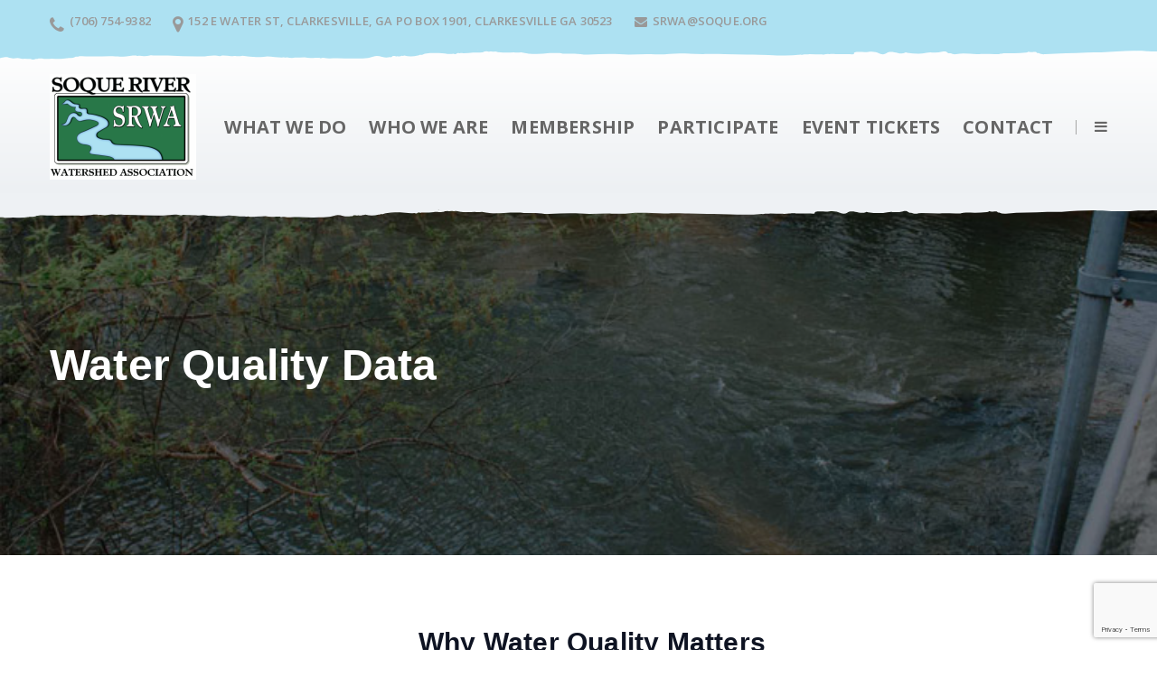

--- FILE ---
content_type: text/html; charset=UTF-8
request_url: https://soque.org/water-quality-data/
body_size: 11837
content:
<!doctype html>
<html dir="ltr" lang="en-US" prefix="og: https://ogp.me/ns#">
<head>
	<meta name="google-site-verification" content="8OA-BSrU4ZCFr3GbJz8x8ckwzH4_oZ0N5KfxS7nV9Hk" />
	<meta charset="UTF-8">
	<meta name="viewport" content="width=device-width, initial-scale=1">
		<meta property="og:image" content="https://soque.org/wp-content/uploads/2024/10/facebook-link-img2.png" />
	<link rel="profile" href="https://gmpg.org/xfn/11">

	<title>Water Quality Data - Soque River Watershed Association</title>

		<!-- All in One SEO 4.9.1.1 - aioseo.com -->
	<meta name="robots" content="max-image-preview:large" />
	<link rel="canonical" href="https://soque.org/water-quality-data/" />
	<meta name="generator" content="All in One SEO (AIOSEO) 4.9.1.1" />
		<meta property="og:locale" content="en_US" />
		<meta property="og:site_name" content="Soque River Watershed Association -" />
		<meta property="og:type" content="article" />
		<meta property="og:title" content="Water Quality Data - Soque River Watershed Association" />
		<meta property="og:url" content="https://soque.org/water-quality-data/" />
		<meta property="article:published_time" content="2024-05-31T13:13:49+00:00" />
		<meta property="article:modified_time" content="2024-06-04T12:41:37+00:00" />
		<meta name="twitter:card" content="summary_large_image" />
		<meta name="twitter:title" content="Water Quality Data - Soque River Watershed Association" />
		<script type="application/ld+json" class="aioseo-schema">
			{"@context":"https:\/\/schema.org","@graph":[{"@type":"BreadcrumbList","@id":"https:\/\/soque.org\/water-quality-data\/#breadcrumblist","itemListElement":[{"@type":"ListItem","@id":"https:\/\/soque.org#listItem","position":1,"name":"Home","item":"https:\/\/soque.org","nextItem":{"@type":"ListItem","@id":"https:\/\/soque.org\/water-quality-data\/#listItem","name":"Water Quality Data"}},{"@type":"ListItem","@id":"https:\/\/soque.org\/water-quality-data\/#listItem","position":2,"name":"Water Quality Data","previousItem":{"@type":"ListItem","@id":"https:\/\/soque.org#listItem","name":"Home"}}]},{"@type":"Organization","@id":"https:\/\/soque.org\/#organization","name":"Soque River Watershed Association","url":"https:\/\/soque.org\/"},{"@type":"WebPage","@id":"https:\/\/soque.org\/water-quality-data\/#webpage","url":"https:\/\/soque.org\/water-quality-data\/","name":"Water Quality Data - Soque River Watershed Association","inLanguage":"en-US","isPartOf":{"@id":"https:\/\/soque.org\/#website"},"breadcrumb":{"@id":"https:\/\/soque.org\/water-quality-data\/#breadcrumblist"},"datePublished":"2024-05-31T13:13:49+00:00","dateModified":"2024-06-04T12:41:37+00:00"},{"@type":"WebSite","@id":"https:\/\/soque.org\/#website","url":"https:\/\/soque.org\/","name":"Soque River Watershed Association","inLanguage":"en-US","publisher":{"@id":"https:\/\/soque.org\/#organization"}}]}
		</script>
		<!-- All in One SEO -->

<link rel="alternate" type="application/rss+xml" title="Soque River Watershed Association &raquo; Feed" href="https://soque.org/feed/" />
<link rel="alternate" type="application/rss+xml" title="Soque River Watershed Association &raquo; Comments Feed" href="https://soque.org/comments/feed/" />
<link rel="alternate" title="oEmbed (JSON)" type="application/json+oembed" href="https://soque.org/wp-json/oembed/1.0/embed?url=https%3A%2F%2Fsoque.org%2Fwater-quality-data%2F" />
<link rel="alternate" title="oEmbed (XML)" type="text/xml+oembed" href="https://soque.org/wp-json/oembed/1.0/embed?url=https%3A%2F%2Fsoque.org%2Fwater-quality-data%2F&#038;format=xml" />
<style id='wp-img-auto-sizes-contain-inline-css'>
img:is([sizes=auto i],[sizes^="auto," i]){contain-intrinsic-size:3000px 1500px}
/*# sourceURL=wp-img-auto-sizes-contain-inline-css */
</style>
<style id='wp-emoji-styles-inline-css'>

	img.wp-smiley, img.emoji {
		display: inline !important;
		border: none !important;
		box-shadow: none !important;
		height: 1em !important;
		width: 1em !important;
		margin: 0 0.07em !important;
		vertical-align: -0.1em !important;
		background: none !important;
		padding: 0 !important;
	}
/*# sourceURL=wp-emoji-styles-inline-css */
</style>
<style id='wp-block-library-inline-css'>
:root{--wp-block-synced-color:#7a00df;--wp-block-synced-color--rgb:122,0,223;--wp-bound-block-color:var(--wp-block-synced-color);--wp-editor-canvas-background:#ddd;--wp-admin-theme-color:#007cba;--wp-admin-theme-color--rgb:0,124,186;--wp-admin-theme-color-darker-10:#006ba1;--wp-admin-theme-color-darker-10--rgb:0,107,160.5;--wp-admin-theme-color-darker-20:#005a87;--wp-admin-theme-color-darker-20--rgb:0,90,135;--wp-admin-border-width-focus:2px}@media (min-resolution:192dpi){:root{--wp-admin-border-width-focus:1.5px}}.wp-element-button{cursor:pointer}:root .has-very-light-gray-background-color{background-color:#eee}:root .has-very-dark-gray-background-color{background-color:#313131}:root .has-very-light-gray-color{color:#eee}:root .has-very-dark-gray-color{color:#313131}:root .has-vivid-green-cyan-to-vivid-cyan-blue-gradient-background{background:linear-gradient(135deg,#00d084,#0693e3)}:root .has-purple-crush-gradient-background{background:linear-gradient(135deg,#34e2e4,#4721fb 50%,#ab1dfe)}:root .has-hazy-dawn-gradient-background{background:linear-gradient(135deg,#faaca8,#dad0ec)}:root .has-subdued-olive-gradient-background{background:linear-gradient(135deg,#fafae1,#67a671)}:root .has-atomic-cream-gradient-background{background:linear-gradient(135deg,#fdd79a,#004a59)}:root .has-nightshade-gradient-background{background:linear-gradient(135deg,#330968,#31cdcf)}:root .has-midnight-gradient-background{background:linear-gradient(135deg,#020381,#2874fc)}:root{--wp--preset--font-size--normal:16px;--wp--preset--font-size--huge:42px}.has-regular-font-size{font-size:1em}.has-larger-font-size{font-size:2.625em}.has-normal-font-size{font-size:var(--wp--preset--font-size--normal)}.has-huge-font-size{font-size:var(--wp--preset--font-size--huge)}.has-text-align-center{text-align:center}.has-text-align-left{text-align:left}.has-text-align-right{text-align:right}.has-fit-text{white-space:nowrap!important}#end-resizable-editor-section{display:none}.aligncenter{clear:both}.items-justified-left{justify-content:flex-start}.items-justified-center{justify-content:center}.items-justified-right{justify-content:flex-end}.items-justified-space-between{justify-content:space-between}.screen-reader-text{border:0;clip-path:inset(50%);height:1px;margin:-1px;overflow:hidden;padding:0;position:absolute;width:1px;word-wrap:normal!important}.screen-reader-text:focus{background-color:#ddd;clip-path:none;color:#444;display:block;font-size:1em;height:auto;left:5px;line-height:normal;padding:15px 23px 14px;text-decoration:none;top:5px;width:auto;z-index:100000}html :where(.has-border-color){border-style:solid}html :where([style*=border-top-color]){border-top-style:solid}html :where([style*=border-right-color]){border-right-style:solid}html :where([style*=border-bottom-color]){border-bottom-style:solid}html :where([style*=border-left-color]){border-left-style:solid}html :where([style*=border-width]){border-style:solid}html :where([style*=border-top-width]){border-top-style:solid}html :where([style*=border-right-width]){border-right-style:solid}html :where([style*=border-bottom-width]){border-bottom-style:solid}html :where([style*=border-left-width]){border-left-style:solid}html :where(img[class*=wp-image-]){height:auto;max-width:100%}:where(figure){margin:0 0 1em}html :where(.is-position-sticky){--wp-admin--admin-bar--position-offset:var(--wp-admin--admin-bar--height,0px)}@media screen and (max-width:600px){html :where(.is-position-sticky){--wp-admin--admin-bar--position-offset:0px}}

/*# sourceURL=wp-block-library-inline-css */
</style><style id='global-styles-inline-css'>
:root{--wp--preset--aspect-ratio--square: 1;--wp--preset--aspect-ratio--4-3: 4/3;--wp--preset--aspect-ratio--3-4: 3/4;--wp--preset--aspect-ratio--3-2: 3/2;--wp--preset--aspect-ratio--2-3: 2/3;--wp--preset--aspect-ratio--16-9: 16/9;--wp--preset--aspect-ratio--9-16: 9/16;--wp--preset--color--black: #000000;--wp--preset--color--cyan-bluish-gray: #abb8c3;--wp--preset--color--white: #ffffff;--wp--preset--color--pale-pink: #f78da7;--wp--preset--color--vivid-red: #cf2e2e;--wp--preset--color--luminous-vivid-orange: #ff6900;--wp--preset--color--luminous-vivid-amber: #fcb900;--wp--preset--color--light-green-cyan: #7bdcb5;--wp--preset--color--vivid-green-cyan: #00d084;--wp--preset--color--pale-cyan-blue: #8ed1fc;--wp--preset--color--vivid-cyan-blue: #0693e3;--wp--preset--color--vivid-purple: #9b51e0;--wp--preset--gradient--vivid-cyan-blue-to-vivid-purple: linear-gradient(135deg,rgb(6,147,227) 0%,rgb(155,81,224) 100%);--wp--preset--gradient--light-green-cyan-to-vivid-green-cyan: linear-gradient(135deg,rgb(122,220,180) 0%,rgb(0,208,130) 100%);--wp--preset--gradient--luminous-vivid-amber-to-luminous-vivid-orange: linear-gradient(135deg,rgb(252,185,0) 0%,rgb(255,105,0) 100%);--wp--preset--gradient--luminous-vivid-orange-to-vivid-red: linear-gradient(135deg,rgb(255,105,0) 0%,rgb(207,46,46) 100%);--wp--preset--gradient--very-light-gray-to-cyan-bluish-gray: linear-gradient(135deg,rgb(238,238,238) 0%,rgb(169,184,195) 100%);--wp--preset--gradient--cool-to-warm-spectrum: linear-gradient(135deg,rgb(74,234,220) 0%,rgb(151,120,209) 20%,rgb(207,42,186) 40%,rgb(238,44,130) 60%,rgb(251,105,98) 80%,rgb(254,248,76) 100%);--wp--preset--gradient--blush-light-purple: linear-gradient(135deg,rgb(255,206,236) 0%,rgb(152,150,240) 100%);--wp--preset--gradient--blush-bordeaux: linear-gradient(135deg,rgb(254,205,165) 0%,rgb(254,45,45) 50%,rgb(107,0,62) 100%);--wp--preset--gradient--luminous-dusk: linear-gradient(135deg,rgb(255,203,112) 0%,rgb(199,81,192) 50%,rgb(65,88,208) 100%);--wp--preset--gradient--pale-ocean: linear-gradient(135deg,rgb(255,245,203) 0%,rgb(182,227,212) 50%,rgb(51,167,181) 100%);--wp--preset--gradient--electric-grass: linear-gradient(135deg,rgb(202,248,128) 0%,rgb(113,206,126) 100%);--wp--preset--gradient--midnight: linear-gradient(135deg,rgb(2,3,129) 0%,rgb(40,116,252) 100%);--wp--preset--font-size--small: 13px;--wp--preset--font-size--medium: 20px;--wp--preset--font-size--large: 36px;--wp--preset--font-size--x-large: 42px;--wp--preset--spacing--20: 0.44rem;--wp--preset--spacing--30: 0.67rem;--wp--preset--spacing--40: 1rem;--wp--preset--spacing--50: 1.5rem;--wp--preset--spacing--60: 2.25rem;--wp--preset--spacing--70: 3.38rem;--wp--preset--spacing--80: 5.06rem;--wp--preset--shadow--natural: 6px 6px 9px rgba(0, 0, 0, 0.2);--wp--preset--shadow--deep: 12px 12px 50px rgba(0, 0, 0, 0.4);--wp--preset--shadow--sharp: 6px 6px 0px rgba(0, 0, 0, 0.2);--wp--preset--shadow--outlined: 6px 6px 0px -3px rgb(255, 255, 255), 6px 6px rgb(0, 0, 0);--wp--preset--shadow--crisp: 6px 6px 0px rgb(0, 0, 0);}:where(.is-layout-flex){gap: 0.5em;}:where(.is-layout-grid){gap: 0.5em;}body .is-layout-flex{display: flex;}.is-layout-flex{flex-wrap: wrap;align-items: center;}.is-layout-flex > :is(*, div){margin: 0;}body .is-layout-grid{display: grid;}.is-layout-grid > :is(*, div){margin: 0;}:where(.wp-block-columns.is-layout-flex){gap: 2em;}:where(.wp-block-columns.is-layout-grid){gap: 2em;}:where(.wp-block-post-template.is-layout-flex){gap: 1.25em;}:where(.wp-block-post-template.is-layout-grid){gap: 1.25em;}.has-black-color{color: var(--wp--preset--color--black) !important;}.has-cyan-bluish-gray-color{color: var(--wp--preset--color--cyan-bluish-gray) !important;}.has-white-color{color: var(--wp--preset--color--white) !important;}.has-pale-pink-color{color: var(--wp--preset--color--pale-pink) !important;}.has-vivid-red-color{color: var(--wp--preset--color--vivid-red) !important;}.has-luminous-vivid-orange-color{color: var(--wp--preset--color--luminous-vivid-orange) !important;}.has-luminous-vivid-amber-color{color: var(--wp--preset--color--luminous-vivid-amber) !important;}.has-light-green-cyan-color{color: var(--wp--preset--color--light-green-cyan) !important;}.has-vivid-green-cyan-color{color: var(--wp--preset--color--vivid-green-cyan) !important;}.has-pale-cyan-blue-color{color: var(--wp--preset--color--pale-cyan-blue) !important;}.has-vivid-cyan-blue-color{color: var(--wp--preset--color--vivid-cyan-blue) !important;}.has-vivid-purple-color{color: var(--wp--preset--color--vivid-purple) !important;}.has-black-background-color{background-color: var(--wp--preset--color--black) !important;}.has-cyan-bluish-gray-background-color{background-color: var(--wp--preset--color--cyan-bluish-gray) !important;}.has-white-background-color{background-color: var(--wp--preset--color--white) !important;}.has-pale-pink-background-color{background-color: var(--wp--preset--color--pale-pink) !important;}.has-vivid-red-background-color{background-color: var(--wp--preset--color--vivid-red) !important;}.has-luminous-vivid-orange-background-color{background-color: var(--wp--preset--color--luminous-vivid-orange) !important;}.has-luminous-vivid-amber-background-color{background-color: var(--wp--preset--color--luminous-vivid-amber) !important;}.has-light-green-cyan-background-color{background-color: var(--wp--preset--color--light-green-cyan) !important;}.has-vivid-green-cyan-background-color{background-color: var(--wp--preset--color--vivid-green-cyan) !important;}.has-pale-cyan-blue-background-color{background-color: var(--wp--preset--color--pale-cyan-blue) !important;}.has-vivid-cyan-blue-background-color{background-color: var(--wp--preset--color--vivid-cyan-blue) !important;}.has-vivid-purple-background-color{background-color: var(--wp--preset--color--vivid-purple) !important;}.has-black-border-color{border-color: var(--wp--preset--color--black) !important;}.has-cyan-bluish-gray-border-color{border-color: var(--wp--preset--color--cyan-bluish-gray) !important;}.has-white-border-color{border-color: var(--wp--preset--color--white) !important;}.has-pale-pink-border-color{border-color: var(--wp--preset--color--pale-pink) !important;}.has-vivid-red-border-color{border-color: var(--wp--preset--color--vivid-red) !important;}.has-luminous-vivid-orange-border-color{border-color: var(--wp--preset--color--luminous-vivid-orange) !important;}.has-luminous-vivid-amber-border-color{border-color: var(--wp--preset--color--luminous-vivid-amber) !important;}.has-light-green-cyan-border-color{border-color: var(--wp--preset--color--light-green-cyan) !important;}.has-vivid-green-cyan-border-color{border-color: var(--wp--preset--color--vivid-green-cyan) !important;}.has-pale-cyan-blue-border-color{border-color: var(--wp--preset--color--pale-cyan-blue) !important;}.has-vivid-cyan-blue-border-color{border-color: var(--wp--preset--color--vivid-cyan-blue) !important;}.has-vivid-purple-border-color{border-color: var(--wp--preset--color--vivid-purple) !important;}.has-vivid-cyan-blue-to-vivid-purple-gradient-background{background: var(--wp--preset--gradient--vivid-cyan-blue-to-vivid-purple) !important;}.has-light-green-cyan-to-vivid-green-cyan-gradient-background{background: var(--wp--preset--gradient--light-green-cyan-to-vivid-green-cyan) !important;}.has-luminous-vivid-amber-to-luminous-vivid-orange-gradient-background{background: var(--wp--preset--gradient--luminous-vivid-amber-to-luminous-vivid-orange) !important;}.has-luminous-vivid-orange-to-vivid-red-gradient-background{background: var(--wp--preset--gradient--luminous-vivid-orange-to-vivid-red) !important;}.has-very-light-gray-to-cyan-bluish-gray-gradient-background{background: var(--wp--preset--gradient--very-light-gray-to-cyan-bluish-gray) !important;}.has-cool-to-warm-spectrum-gradient-background{background: var(--wp--preset--gradient--cool-to-warm-spectrum) !important;}.has-blush-light-purple-gradient-background{background: var(--wp--preset--gradient--blush-light-purple) !important;}.has-blush-bordeaux-gradient-background{background: var(--wp--preset--gradient--blush-bordeaux) !important;}.has-luminous-dusk-gradient-background{background: var(--wp--preset--gradient--luminous-dusk) !important;}.has-pale-ocean-gradient-background{background: var(--wp--preset--gradient--pale-ocean) !important;}.has-electric-grass-gradient-background{background: var(--wp--preset--gradient--electric-grass) !important;}.has-midnight-gradient-background{background: var(--wp--preset--gradient--midnight) !important;}.has-small-font-size{font-size: var(--wp--preset--font-size--small) !important;}.has-medium-font-size{font-size: var(--wp--preset--font-size--medium) !important;}.has-large-font-size{font-size: var(--wp--preset--font-size--large) !important;}.has-x-large-font-size{font-size: var(--wp--preset--font-size--x-large) !important;}
/*# sourceURL=global-styles-inline-css */
</style>

<style id='classic-theme-styles-inline-css'>
/*! This file is auto-generated */
.wp-block-button__link{color:#fff;background-color:#32373c;border-radius:9999px;box-shadow:none;text-decoration:none;padding:calc(.667em + 2px) calc(1.333em + 2px);font-size:1.125em}.wp-block-file__button{background:#32373c;color:#fff;text-decoration:none}
/*# sourceURL=/wp-includes/css/classic-themes.min.css */
</style>
<link rel='stylesheet' id='dnd-upload-cf7-css' href='https://soque.org/wp-content/plugins/drag-and-drop-multiple-file-upload-contact-form-7/assets/css/dnd-upload-cf7.css?ver=1.3.9.3' media='all' />
<link rel='stylesheet' id='contact-form-7-css' href='https://soque.org/wp-content/plugins/contact-form-7/includes/css/styles.css?ver=6.1.4' media='all' />
<link rel='stylesheet' id='c7web-style-css' href='https://soque.org/wp-content/themes/c7web/style.css?ver=1.0.0' media='all' />
<link rel='stylesheet' id='c7web-bs-styles-css' href='https://soque.org/wp-content/themes/c7web/assets/css/bootstrap.min.css?ver=1.0.0' media='all' />
<link rel='stylesheet' id='c7web-font-awesome-styles-css' href='https://soque.org/wp-content/themes/c7web/assets/css/font-awesome.min.css?ver=1.0.0' media='all' />
<link rel='stylesheet' id='c7web-owl-carousel-styles-css' href='https://soque.org/wp-content/themes/c7web/assets/css/owl.carousel.css?ver=1.0.0' media='all' />
<link rel='stylesheet' id='c7web-main-styles-css' href='https://soque.org/wp-content/themes/c7web/assets/css/main.css?ver=1.0.0' media='all' />
<link rel='stylesheet' id='c7web-responsive-styles-css' href='https://soque.org/wp-content/themes/c7web/assets/css/responsive.css?ver=1.0.0' media='all' />
<link rel="https://api.w.org/" href="https://soque.org/wp-json/" /><link rel="alternate" title="JSON" type="application/json" href="https://soque.org/wp-json/wp/v2/pages/645" /><link rel="EditURI" type="application/rsd+xml" title="RSD" href="https://soque.org/xmlrpc.php?rsd" />
<meta name="generator" content="WordPress 6.9" />
<link rel='shortlink' href='https://soque.org/?p=645' />
<script id='nitro-telemetry-meta' nitro-exclude>window.NPTelemetryMetadata={missReason: (!window.NITROPACK_STATE ? 'cache not found' : 'hit'),pageType: 'page',isEligibleForOptimization: true,}</script><script id='nitro-generic' nitro-exclude>(()=>{window.NitroPack=window.NitroPack||{coreVersion:"na",isCounted:!1};let e=document.createElement("script");if(e.src="https://nitroscripts.com/fPEYvaRGyLLZOijMwqfDqkSfxvtsmpSE",e.async=!0,e.id="nitro-script",document.head.appendChild(e),!window.NitroPack.isCounted){window.NitroPack.isCounted=!0;let t=()=>{navigator.sendBeacon("https://to.getnitropack.com/p",JSON.stringify({siteId:"fPEYvaRGyLLZOijMwqfDqkSfxvtsmpSE",url:window.location.href,isOptimized:!!window.IS_NITROPACK,coreVersion:"na",missReason:window.NPTelemetryMetadata?.missReason||"",pageType:window.NPTelemetryMetadata?.pageType||"",isEligibleForOptimization:!!window.NPTelemetryMetadata?.isEligibleForOptimization}))};(()=>{let e=()=>new Promise(e=>{"complete"===document.readyState?e():window.addEventListener("load",e)}),i=()=>new Promise(e=>{document.prerendering?document.addEventListener("prerenderingchange",e,{once:!0}):e()}),a=async()=>{await i(),await e(),t()};a()})(),window.addEventListener("pageshow",e=>{if(e.persisted){let i=document.prerendering||self.performance?.getEntriesByType?.("navigation")[0]?.activationStart>0;"visible"!==document.visibilityState||i||t()}})}})();</script><link rel="icon" href="https://soque.org/wp-content/uploads/2024/05/favi-icon-150x117.png" sizes="32x32" />
<link rel="icon" href="https://soque.org/wp-content/uploads/2024/05/favi-icon.png" sizes="192x192" />
<link rel="apple-touch-icon" href="https://soque.org/wp-content/uploads/2024/05/favi-icon.png" />
<meta name="msapplication-TileImage" content="https://soque.org/wp-content/uploads/2024/05/favi-icon.png" />
	
	
	<!--Microsoft Clarity -->
	<script type="text/javascript">
    (function(c,l,a,r,i,t,y){
        c[a]=c[a]||function(){(c[a].q=c[a].q||[]).push(arguments)};
        t=l.createElement(r);t.async=1;t.src="https://www.clarity.ms/tag/"+i;
        y=l.getElementsByTagName(r)[0];y.parentNode.insertBefore(t,y);
    })(window, document, "clarity", "script", "rcum8o35dn");
</script>
		<meta name="msvalidate.01" content="9C6D5495C39D708AD1B92E85C94991BB" />

</head>

<body class="wp-singular page-template-default page page-id-645 wp-theme-c7web">
<a class="skip-link screen-reader-text" href="#primary">Skip to content</a>
<section id="sidebarCollapse" class="side-menu">
  <button type="button" data-toggle="collapse" data-target="#sidebarCollapse" aria-expanded="false" aria-controls="sidebarCollapse" class="close-button"><i class="fa fa-times"></i></button>
  <div class="side-menu-widget about-widget"><a href="https://soque.org" class="logo"><img src="https://soque.org/wp-content/themes/c7web/assets/images/logo.png" alt="Awesome Image"></a>
	<h3 class="title playball-font">​About SRWA</h3>
	<p>​The Soque River Watershed Assocation (SRWA) is a non-profit organization working to protect and restore the Soque River in Northeast Georgia. The Soque River is the only river in Georgia to  begin and end all within one county, Habersham. It is a major headwater tributary to the Chattahoochee River which serves as the primary drinking water supply for the city of Atlanta. The organization, founded in 1998, is governed by a community-oriented board of directors, and has two staff members. Primary activities of the Association include: organization of a community watershed partnership; grant management of a Federal 319 project to complete a watershed assessment and draft a watershed protection plan; coordination of a community greenway project; and collaboration with local officials on conservation policy and planning improvements.</p>
  </div>
</section>
<section class="top-bar dhomev">
  <div class="container">
	<div class="pull-left left-infos contact-infos">
	  <ul class="list-inline">
				<li><a href="tel:​​(706) 754-9382"><i class="fa fa-phone"></i> ​(706) 754-9382</a></li>
				<li><a href="javascript:void(0);"><i class="fa fa-map-marker"></i> <p>152 E Water St, Clarkesville, GA</p>
<p><span data-olk-copy-source="MessageBody"> PO Box 1901, Clarkesville GA 30523</span></p>
</a></li>	
				<li><a href="mailto:srwa@soque.org"><i class="fa fa-envelope"></i> srwa@soque.org</a></li>
			  </ul>
	</div>
  </div>
</section>
<header id="navSection" class="site-header nav-section">
  <nav id="main-navigation-wrapper" class="navbar  navbar-default _fixed-header _light-header stricky">
	<div class="container align-center">
	  <div class="navbar-header">
		<button type="button" data-toggle="collapse" data-target="#main-navigation" aria-expanded="false" class="navbar-toggle collapsed"><span class="sr-only">Toggle navigation</span><span class="icon-bar"></span><span class="icon-bar"></span><span class="icon-bar"></span></button><a href="https://soque.org" class="navbar-brand"><img alt="Awesome Image" src="https://soque.org/wp-content/themes/c7web/assets/images/logo.png" width="162" height="117" /></a>
	  </div>
	  <div id="main-navigation" class="collapse navbar-collapse">
		<div class="menu-main-menu-container"><ul id="mainNavList" class="nav navbar-nav"><li id="menu-item-446" class="menu-item menu-item-type-post_type menu-item-object-page menu-item-has-children menu-item-446"><a href="https://soque.org/what-we-do/">What We Do</a>
<ul class="sub-menu">
	<li id="menu-item-429" class="menu-item menu-item-type-post_type menu-item-object-page menu-item-429"><a href="https://soque.org/community-water-monitoring/">Volunteer Water Quality Monitoring</a></li>
	<li id="menu-item-430" class="menu-item menu-item-type-post_type menu-item-object-page menu-item-430"><a href="https://soque.org/protection-and-restoration/">Protection and Restoration</a></li>
	<li id="menu-item-432" class="menu-item menu-item-type-post_type menu-item-object-page menu-item-432"><a href="https://soque.org/watershed-awareness-and-keep-habersham-beautifu/">Watershed Awareness and &#8220;Keep Habersham Beautiful&#8221;</a></li>
	<li id="menu-item-518" class="menu-item menu-item-type-post_type menu-item-object-page menu-item-518"><a href="https://soque.org/srwa-soque-river-stream-bank-protection-restoration-for-home-owners/">S​tream Bank Protection &#038; Restoration for Homeowners</a></li>
	<li id="menu-item-435" class="menu-item menu-item-type-post_type menu-item-object-page menu-item-435"><a href="https://soque.org/publications-soque-river-resources-srwa-protection-streams-water-quality-home-owners-guides/">Publications</a></li>
	<li id="menu-item-428" class="menu-item menu-item-type-post_type menu-item-object-page menu-item-428"><a href="https://soque.org/newsletters-soque-river-news-events-stream-water-quality/">Newsletters</a></li>
	<li id="menu-item-931" class="menu-item menu-item-type-post_type menu-item-object-page menu-item-931"><a href="https://soque.org/soque-greenways/">Soque Greenways</a></li>
</ul>
</li>
<li id="menu-item-443" class="menu-item menu-item-type-post_type menu-item-object-page menu-item-has-children menu-item-443"><a href="https://soque.org/srwa-board-members/">Who We Are</a>
<ul class="sub-menu">
	<li id="menu-item-414" class="menu-item menu-item-type-post_type menu-item-object-page menu-item-414"><a href="https://soque.org/soque-river-watershed-association-history/">Our History</a></li>
</ul>
</li>
<li id="menu-item-1443" class="menu-item menu-item-type-post_type menu-item-object-page menu-item-has-children menu-item-1443"><a href="https://soque.org/membership-2026/">Membership</a>
<ul class="sub-menu">
	<li id="menu-item-459" class="menu-item menu-item-type-post_type menu-item-object-page menu-item-459"><a href="https://soque.org/srwa-donate-soque-river-conservation/">Donate</a></li>
</ul>
</li>
<li id="menu-item-491" class="menu-item menu-item-type-post_type menu-item-object-page menu-item-491"><a href="https://soque.org/participate-soque-river-conservation-join-effort-today/">Participate</a></li>
<li id="menu-item-237" class="menu-item menu-item-type-custom menu-item-object-custom menu-item-has-children menu-item-237"><a target="_blank" href="https://www.eventbrite.com/e/2nd-annual-soque-river-private-water-trophy-trout-fly-fishing-trip-auction-tickets-1455042644719?aff=oddtdtcreator">Event Tickets</a>
<ul class="sub-menu">
	<li id="menu-item-855" class="menu-item menu-item-type-post_type menu-item-object-page menu-item-855"><a href="https://soque.org/upcoming-events/">Upcoming Events</a></li>
	<li id="menu-item-1008" class="menu-item menu-item-type-post_type menu-item-object-page menu-item-1008"><a href="https://soque.org/past-events/">Past Events</a></li>
</ul>
</li>
<li id="menu-item-449" class="menu-item menu-item-type-post_type menu-item-object-page menu-item-449"><a href="https://soque.org/contact-soque-river-watershed-association/">Contact</a></li>
</ul></div>	
		<ul class="nav navbar-nav right-side-nav">
		  <li><a role="button" data-toggle="collapse" href="#sidebarCollapse" aria-expanded="false" aria-controls="sidebarCollapse"><span class="phone-only">Side Menu</span><i class="fa fa-bars"></i></a></li>
		</ul>
		<form action="#" class="nav-search-form row">
		  <div class="input-group">
			<input type="search" placeholder="Type here for search" class="form-control"><span class="input-group-addon">
			  <button type="submit"><i class="icon icon-Search"></i></button></span>
		  </div>
		</form>
	  </div>
	</div>
  </nav>
</header>
<main class="main-wrapper">
<section class="section-hero section-hero-text" style="background-image: url('https://soque.org/wp-content/uploads/2024/05/spillways-side-image.jpg');">
	<div class="container">
		<div class="hero-content">
						<h2 class="fade-in-text">Water Quality Data</h2>
								</div>
	</div>
</section><div class="container">
	<div class="row">
		<div class="col-sm-12 col-md-8 col-lg-8 col-main-content">
			<div class="page-content-wrapper">
			
<section class="section-page section-content-open  bg-transparent">
	<div class="container">
	<div class="row">
	<div class="col-sm-12 col-md-12 col-lg-12">
	<h2 style="text-align: center;">Why Water Quality Matters</h2>
<p>Clean water is essential for the health of our ecosystems, communities, and future generations. The Soque River supports diverse wildlife, recreational activities, and is a vital resource for local residents. Monitoring water quality helps us identify potential pollution sources, track changes over time, and implement strategies to maintain or improve the river&#8217;s health.</p>
<p>&nbsp;</p>
<p>&nbsp;</p>
<p>&nbsp;</p>
<p>&nbsp;</p>
	</div>
	</div>
	</div>
</section>
<section class="section-page section-content-side-image activities-main  image-right">
	<div class="container">
		<div class="row">
			<div class="activities-wrapper">
				<div class="activities-outer">
										<div class="col-md-8 col-md-push-4">
						<img src="https://soque.org/wp-content/uploads/2024/06/microscope.webp" class="img-responsive" />
					</div>
					<div class="col-md-4 col-md-pull-8">
						<div class="activities-content">
																					<h2>Our Monitoring Program</h2>
														<p>pH Levels: Indicates the acidity or alkalinity of the water. A balanced pH is crucial for aquatic life.<br />
Dissolved Oxygen: Essential for fish and other aquatic organisms. Low levels can indicate pollution.<br />
Temperature: Affects the metabolism and reproduction of aquatic life.<br />
Turbidity: Measures water clarity. High turbidity can reduce sunlight penetration and affect plant growth.<br />
Nutrient Levels: Includes nitrogen and phosphorus, which in excess can lead to harmful algal blooms.<br />
Bacterial Contamination: Indicates the presence of harmful bacteria like E. coli, which can pose health risks to humans and animals.<br />
Latest Water Quality Data</p>
													</div>
					</div>
									</div>
			</div>
		</div>
	</div>
</section>

<section class="section-page section-content-open  bg-transparent">
	<div class="container">
	<div class="row">
	<div class="col-sm-12 col-md-12 col-lg-12">
	<p>We update our water quality data regularly to reflect the most recent monitoring results. Below, you will find the latest data from our testing sites:</p>
	</div>
	</div>
	</div>
</section>
<section class="section-page section-content-open  bg-transparent">
	<div class="container">
	<div class="row">
	<div class="col-sm-12 col-md-12 col-lg-12">
	<h2 style="text-align: center;">How You Can Help</h2>
<p>Everyone has a role to play in protecting our water resources. Here are some ways you can help maintain the Soque River&#8217;s water quality:</p>
<ul>
<li>Reduce Runoff: Use rain barrels, rain gardens, and permeable surfaces to reduce stormwater runoff.</li>
<li>Proper Waste Disposal: Dispose of chemicals, oils, and pharmaceuticals properly to prevent contamination.</li>
<li>Participate in Cleanups: Join local river cleanup events to remove trash and debris.</li>
<li>Educate Others: Spread awareness about the importance of water quality and conservation practices.</li>
</ul>
<h4 style="text-align: center;">Get Involved</h4>
<p>Join us in our efforts to keep the Soque River clean and healthy. Whether through volunteer opportunities, donations, or educational programs, your support makes a significant impact.</p>
<p>&nbsp;</p>
<p>&nbsp;</p>
<p>&nbsp;</p>
<p>&nbsp;</p>
	</div>
	</div>
	</div>
</section>			</div>
		</div>
		<div class="col-sm-12 col-md-4 col-lg-4 col-sidebar-wdgets">
				
		</div>
	</div>
</div>
</main>

<script nitro-exclude>
    var heartbeatData = new FormData(); heartbeatData.append('nitroHeartbeat', '1');
    fetch(location.href, {method: 'POST', body: heartbeatData, credentials: 'omit'});
</script>
<script nitro-exclude>
    document.cookie = 'nitroCachedPage=' + (!window.NITROPACK_STATE ? '0' : '1') + '; path=/; SameSite=Lax';
</script>
<script nitro-exclude>
    if (!window.NITROPACK_STATE || window.NITROPACK_STATE != 'FRESH') {
        var proxyPurgeOnly = 0;
        if (typeof navigator.sendBeacon !== 'undefined') {
            var nitroData = new FormData(); nitroData.append('nitroBeaconUrl', 'aHR0cHM6Ly9zb3F1ZS5vcmcvd2F0ZXItcXVhbGl0eS1kYXRhLw=='); nitroData.append('nitroBeaconCookies', 'W10='); nitroData.append('nitroBeaconHash', '49f3bd8d23e3a93e45f80d5f2e9adb61c4bca0c30a33fd44180c488d4e095354fa95cf2b43a8f5d57d2c7254b50c394fed918c12620330a7c66577556ac7cda4'); nitroData.append('proxyPurgeOnly', ''); nitroData.append('layout', 'page'); navigator.sendBeacon(location.href, nitroData);
        } else {
            var xhr = new XMLHttpRequest(); xhr.open('POST', location.href, true); xhr.setRequestHeader('Content-Type', 'application/x-www-form-urlencoded'); xhr.send('nitroBeaconUrl=aHR0cHM6Ly9zb3F1ZS5vcmcvd2F0ZXItcXVhbGl0eS1kYXRhLw==&nitroBeaconCookies=W10=&nitroBeaconHash=49f3bd8d23e3a93e45f80d5f2e9adb61c4bca0c30a33fd44180c488d4e095354fa95cf2b43a8f5d57d2c7254b50c394fed918c12620330a7c66577556ac7cda4&proxyPurgeOnly=&layout=page');
        }
    }
</script><footer>
  <section class="clearfix footer-wrapper">
	<section class="container clearfix footer-pad">
	  <div class="widget about-us-widget col-md-3 col-sm-6"><a href="https://soque.org"><img src="https://soque.org/wp-content/themes/c7web/assets/images/logo.png" alt="" class="img-responsive"></a>
		<ul class="nav">
		  <li><a href="https://www.facebook.com/SRWAlover/"><i class="fa fa-facebook-square"></i></a></li>
		</ul>
	  </div>
	  <div class="widget widget-links col-md-2 col-sm-6 col-md-offset-1">
		<h4 class="widget_title">Quick Links</h4>
		<div class="widget-contact-list">
		<ul id="menu-footer-menu-one" class="menu"><li id="menu-item-647" class="menu-item menu-item-type-post_type menu-item-object-page current-menu-item page_item page-item-645 current_page_item menu-item-647"><a href="https://soque.org/water-quality-data/" aria-current="page">Water Quality Data</a></li>
<li id="menu-item-650" class="menu-item menu-item-type-post_type menu-item-object-page menu-item-650"><a href="https://soque.org/annual-reports/">Annual Reports</a></li>
<li id="menu-item-653" class="menu-item menu-item-type-post_type menu-item-object-page menu-item-653"><a href="https://soque.org/clarkesville-greenways/">Clarkesville Greenways</a></li>
</ul>		</div>
	  </div>
	  <div class="widget widget-links col-md-2 col-sm-6">
		<h4 class="widget_title">Quick Links</h4>
		<div class="widget-contact-list">
		  <ul id="menu-footer-menu-two" class="menu"><li id="menu-item-1441" class="menu-item menu-item-type-post_type menu-item-object-page menu-item-1441"><a href="https://soque.org/membership-2026/">Membership</a></li>
<li id="menu-item-619" class="menu-item menu-item-type-post_type menu-item-object-page menu-item-619"><a href="https://soque.org/volunteer/">Volunteer</a></li>
<li id="menu-item-600" class="menu-item menu-item-type-post_type menu-item-object-page menu-item-600"><a href="https://soque.org/srwa-donate-soque-river-conservation/">Donate</a></li>
</ul>		</div>
	  </div>
	  <div class="widget widget-links col-md-2 col-sm-6">
		<h4 class="widget_title">Quick Links</h4>
		<div class="widget-contact-list">
		<ul id="menu-footer-menu-three" class="menu"><li id="menu-item-1209" class="menu-item menu-item-type-post_type menu-item-object-page menu-item-1209"><a href="https://soque.org/srwa-board-members/">Our Board</a></li>
<li id="menu-item-640" class="menu-item menu-item-type-post_type menu-item-object-page menu-item-640"><a href="https://soque.org/our-goals/">Our Goals</a></li>
<li id="menu-item-644" class="menu-item menu-item-type-post_type menu-item-object-page menu-item-644"><a href="https://soque.org/our-successes/">Our Successes</a></li>
</ul>		</div>
	  </div>
	  <div class="widget get-in-touch col-md-2 col-sm-6">
		<h4 class="widget_title">Get In Touch</h4>
		<div class="widget-contact-list">
		  <ul>
			<li><i class="fa fa-map-marker"></i>
			  <div class="fleft location_address"><b>SRWA</b><br><p>152 E Water St, Clarkesville, GA</p>
<p><span data-olk-copy-source="MessageBody"> PO Box 1901, Clarkesville GA 30523</span></p>
</div>
			</li>
			<li><i class="fa fa-phone"></i>
			  <div class="fleft contact_no"><a href="tel:​(706) 754-9382">​(706) 754-9382</a></div>
			</li>
			<li><i class="fa fa-envelope-o"></i>
			  <div class="fleft contact_mail"><a href="mailto:srwa@soque.org">srwa@soque.org</a></div>
			</li>
		  </ul>
		</div>
	  </div>
	 
	</section>
	<div class="clearfix container disclaimer">
	  <div class=" col-sm-12 text-center">
		<p><p>SRWA doesn&#8217;t make any claims about your health or health risks. We offer you up the information we collect but are not responsible for loss or damage or death or sickness or injury from engaging the Soque River or its activities or volunteer or events.</p>
</p>
	  </div>
	</div>
  </section>
  <section class="container clearfix footer-b-pad">
	<div class="footer-copy">
	  <div class="pull-left fo-txt">
		<p>Copyright © SRWA 2024. All rights reserved. </p>
	  </div>
	  <div class="pull-right fo-txt">
		<p><a href="http://www.c7websites.com/" target="_blank">C7Websites &amp; Internet Marketing</a></p>
	  </div>
	</div>
  </section>
</footer>
<script type="speculationrules">
{"prefetch":[{"source":"document","where":{"and":[{"href_matches":"/*"},{"not":{"href_matches":["/wp-*.php","/wp-admin/*","/wp-content/uploads/*","/wp-content/*","/wp-content/plugins/*","/wp-content/themes/c7web/*","/*\\?(.+)"]}},{"not":{"selector_matches":"a[rel~=\"nofollow\"]"}},{"not":{"selector_matches":".no-prefetch, .no-prefetch a"}}]},"eagerness":"conservative"}]}
</script>
		<script type="text/javascript">
			function dnd_cf7_generateUUIDv4() {
				const bytes = new Uint8Array(16);
				crypto.getRandomValues(bytes);
				bytes[6] = (bytes[6] & 0x0f) | 0x40; // version 4
				bytes[8] = (bytes[8] & 0x3f) | 0x80; // variant 10
				const hex = Array.from(bytes, b => b.toString(16).padStart(2, "0")).join("");
				return hex.replace(/^(.{8})(.{4})(.{4})(.{4})(.{12})$/, "$1-$2-$3-$4-$5");
			}

			document.addEventListener("DOMContentLoaded", function() {
				if ( ! document.cookie.includes("wpcf7_guest_user_id")) {
					document.cookie = "wpcf7_guest_user_id=" + dnd_cf7_generateUUIDv4() + "; path=/; max-age=" + (12 * 3600) + "; samesite=Lax";
				}
			});
		</script>
	<script type="module" src="https://soque.org/wp-content/plugins/all-in-one-seo-pack/dist/Lite/assets/table-of-contents.95d0dfce.js?ver=4.9.1.1" id="aioseo/js/src/vue/standalone/blocks/table-of-contents/frontend.js-js"></script>
<script src="https://soque.org/wp-includes/js/dist/hooks.min.js?ver=dd5603f07f9220ed27f1" id="wp-hooks-js"></script>
<script src="https://soque.org/wp-includes/js/dist/i18n.min.js?ver=c26c3dc7bed366793375" id="wp-i18n-js"></script>
<script id="wp-i18n-js-after">
wp.i18n.setLocaleData( { 'text direction\u0004ltr': [ 'ltr' ] } );
//# sourceURL=wp-i18n-js-after
</script>
<script src="https://soque.org/wp-content/plugins/contact-form-7/includes/swv/js/index.js?ver=6.1.4" id="swv-js"></script>
<script id="contact-form-7-js-before">
var wpcf7 = {
    "api": {
        "root": "https:\/\/soque.org\/wp-json\/",
        "namespace": "contact-form-7\/v1"
    },
    "cached": 1
};
//# sourceURL=contact-form-7-js-before
</script>
<script src="https://soque.org/wp-content/plugins/contact-form-7/includes/js/index.js?ver=6.1.4" id="contact-form-7-js"></script>
<script id="codedropz-uploader-js-extra">
var dnd_cf7_uploader = {"ajax_url":"https://soque.org/wp-admin/admin-ajax.php","ajax_nonce":"72e55f3d04","drag_n_drop_upload":{"tag":"h3","text":"Drag & Drop Files Here","or_separator":"or","browse":"Browse Files","server_max_error":"The uploaded file exceeds the maximum upload size of your server.","large_file":"Uploaded file is too large","inavalid_type":"Uploaded file is not allowed for file type","max_file_limit":"Note : Some of the files are not uploaded ( Only %count% files allowed )","required":"This field is required.","delete":{"text":"deleting","title":"Remove"}},"dnd_text_counter":"of","disable_btn":""};
//# sourceURL=codedropz-uploader-js-extra
</script>
<script src="https://soque.org/wp-content/plugins/drag-and-drop-multiple-file-upload-contact-form-7/assets/js/codedropz-uploader-min.js?ver=1.3.9.3" id="codedropz-uploader-js"></script>
<script src="https://soque.org/wp-content/themes/c7web/assets/js/jquery-2.2.4.min.js?ver=1.0.0" id="c7web-jquery-script-js"></script>
<script src="https://soque.org/wp-content/themes/c7web/assets/js/bootstrap.min.js?ver=1.0.0" id="c7web-bootstrap-script-js"></script>
<script src="https://soque.org/wp-content/themes/c7web/assets/js/owl.carousel.min.js?ver=1.0.0" id="c7web-owl-carousel-script-js"></script>
<script src="https://soque.org/wp-content/themes/c7web/assets/js/jquery.mCustomScrollbar.concat.min.js?ver=1.0.0" id="c7web-mCustomScrollbar-script-js"></script>
<script src="https://soque.org/wp-content/themes/c7web/assets/js/custom.js?ver=1.0.0" id="c7web-custom-script-js"></script>
<script src="https://www.google.com/recaptcha/api.js?render=6LfW1AMqAAAAAFMlJEWYCizPbn6dC2C8YTPHkmR9&amp;ver=3.0" id="google-recaptcha-js"></script>
<script src="https://soque.org/wp-includes/js/dist/vendor/wp-polyfill.min.js?ver=3.15.0" id="wp-polyfill-js"></script>
<script id="wpcf7-recaptcha-js-before">
var wpcf7_recaptcha = {
    "sitekey": "6LfW1AMqAAAAAFMlJEWYCizPbn6dC2C8YTPHkmR9",
    "actions": {
        "homepage": "homepage",
        "contactform": "contactform"
    }
};
//# sourceURL=wpcf7-recaptcha-js-before
</script>
<script src="https://soque.org/wp-content/plugins/contact-form-7/modules/recaptcha/index.js?ver=6.1.4" id="wpcf7-recaptcha-js"></script>
<script id="wp-emoji-settings" type="application/json">
{"baseUrl":"https://s.w.org/images/core/emoji/17.0.2/72x72/","ext":".png","svgUrl":"https://s.w.org/images/core/emoji/17.0.2/svg/","svgExt":".svg","source":{"concatemoji":"https://soque.org/wp-includes/js/wp-emoji-release.min.js?ver=6.9"}}
</script>
<script type="module">
/*! This file is auto-generated */
const a=JSON.parse(document.getElementById("wp-emoji-settings").textContent),o=(window._wpemojiSettings=a,"wpEmojiSettingsSupports"),s=["flag","emoji"];function i(e){try{var t={supportTests:e,timestamp:(new Date).valueOf()};sessionStorage.setItem(o,JSON.stringify(t))}catch(e){}}function c(e,t,n){e.clearRect(0,0,e.canvas.width,e.canvas.height),e.fillText(t,0,0);t=new Uint32Array(e.getImageData(0,0,e.canvas.width,e.canvas.height).data);e.clearRect(0,0,e.canvas.width,e.canvas.height),e.fillText(n,0,0);const a=new Uint32Array(e.getImageData(0,0,e.canvas.width,e.canvas.height).data);return t.every((e,t)=>e===a[t])}function p(e,t){e.clearRect(0,0,e.canvas.width,e.canvas.height),e.fillText(t,0,0);var n=e.getImageData(16,16,1,1);for(let e=0;e<n.data.length;e++)if(0!==n.data[e])return!1;return!0}function u(e,t,n,a){switch(t){case"flag":return n(e,"\ud83c\udff3\ufe0f\u200d\u26a7\ufe0f","\ud83c\udff3\ufe0f\u200b\u26a7\ufe0f")?!1:!n(e,"\ud83c\udde8\ud83c\uddf6","\ud83c\udde8\u200b\ud83c\uddf6")&&!n(e,"\ud83c\udff4\udb40\udc67\udb40\udc62\udb40\udc65\udb40\udc6e\udb40\udc67\udb40\udc7f","\ud83c\udff4\u200b\udb40\udc67\u200b\udb40\udc62\u200b\udb40\udc65\u200b\udb40\udc6e\u200b\udb40\udc67\u200b\udb40\udc7f");case"emoji":return!a(e,"\ud83e\u1fac8")}return!1}function f(e,t,n,a){let r;const o=(r="undefined"!=typeof WorkerGlobalScope&&self instanceof WorkerGlobalScope?new OffscreenCanvas(300,150):document.createElement("canvas")).getContext("2d",{willReadFrequently:!0}),s=(o.textBaseline="top",o.font="600 32px Arial",{});return e.forEach(e=>{s[e]=t(o,e,n,a)}),s}function r(e){var t=document.createElement("script");t.src=e,t.defer=!0,document.head.appendChild(t)}a.supports={everything:!0,everythingExceptFlag:!0},new Promise(t=>{let n=function(){try{var e=JSON.parse(sessionStorage.getItem(o));if("object"==typeof e&&"number"==typeof e.timestamp&&(new Date).valueOf()<e.timestamp+604800&&"object"==typeof e.supportTests)return e.supportTests}catch(e){}return null}();if(!n){if("undefined"!=typeof Worker&&"undefined"!=typeof OffscreenCanvas&&"undefined"!=typeof URL&&URL.createObjectURL&&"undefined"!=typeof Blob)try{var e="postMessage("+f.toString()+"("+[JSON.stringify(s),u.toString(),c.toString(),p.toString()].join(",")+"));",a=new Blob([e],{type:"text/javascript"});const r=new Worker(URL.createObjectURL(a),{name:"wpTestEmojiSupports"});return void(r.onmessage=e=>{i(n=e.data),r.terminate(),t(n)})}catch(e){}i(n=f(s,u,c,p))}t(n)}).then(e=>{for(const n in e)a.supports[n]=e[n],a.supports.everything=a.supports.everything&&a.supports[n],"flag"!==n&&(a.supports.everythingExceptFlag=a.supports.everythingExceptFlag&&a.supports[n]);var t;a.supports.everythingExceptFlag=a.supports.everythingExceptFlag&&!a.supports.flag,a.supports.everything||((t=a.source||{}).concatemoji?r(t.concatemoji):t.wpemoji&&t.twemoji&&(r(t.twemoji),r(t.wpemoji)))});
//# sourceURL=https://soque.org/wp-includes/js/wp-emoji-loader.min.js
</script>

</body>
</html>


--- FILE ---
content_type: text/html; charset=utf-8
request_url: https://www.google.com/recaptcha/api2/anchor?ar=1&k=6LfW1AMqAAAAAFMlJEWYCizPbn6dC2C8YTPHkmR9&co=aHR0cHM6Ly9zb3F1ZS5vcmc6NDQz&hl=en&v=PoyoqOPhxBO7pBk68S4YbpHZ&size=invisible&anchor-ms=20000&execute-ms=30000&cb=ldpqxilqne2m
body_size: 48674
content:
<!DOCTYPE HTML><html dir="ltr" lang="en"><head><meta http-equiv="Content-Type" content="text/html; charset=UTF-8">
<meta http-equiv="X-UA-Compatible" content="IE=edge">
<title>reCAPTCHA</title>
<style type="text/css">
/* cyrillic-ext */
@font-face {
  font-family: 'Roboto';
  font-style: normal;
  font-weight: 400;
  font-stretch: 100%;
  src: url(//fonts.gstatic.com/s/roboto/v48/KFO7CnqEu92Fr1ME7kSn66aGLdTylUAMa3GUBHMdazTgWw.woff2) format('woff2');
  unicode-range: U+0460-052F, U+1C80-1C8A, U+20B4, U+2DE0-2DFF, U+A640-A69F, U+FE2E-FE2F;
}
/* cyrillic */
@font-face {
  font-family: 'Roboto';
  font-style: normal;
  font-weight: 400;
  font-stretch: 100%;
  src: url(//fonts.gstatic.com/s/roboto/v48/KFO7CnqEu92Fr1ME7kSn66aGLdTylUAMa3iUBHMdazTgWw.woff2) format('woff2');
  unicode-range: U+0301, U+0400-045F, U+0490-0491, U+04B0-04B1, U+2116;
}
/* greek-ext */
@font-face {
  font-family: 'Roboto';
  font-style: normal;
  font-weight: 400;
  font-stretch: 100%;
  src: url(//fonts.gstatic.com/s/roboto/v48/KFO7CnqEu92Fr1ME7kSn66aGLdTylUAMa3CUBHMdazTgWw.woff2) format('woff2');
  unicode-range: U+1F00-1FFF;
}
/* greek */
@font-face {
  font-family: 'Roboto';
  font-style: normal;
  font-weight: 400;
  font-stretch: 100%;
  src: url(//fonts.gstatic.com/s/roboto/v48/KFO7CnqEu92Fr1ME7kSn66aGLdTylUAMa3-UBHMdazTgWw.woff2) format('woff2');
  unicode-range: U+0370-0377, U+037A-037F, U+0384-038A, U+038C, U+038E-03A1, U+03A3-03FF;
}
/* math */
@font-face {
  font-family: 'Roboto';
  font-style: normal;
  font-weight: 400;
  font-stretch: 100%;
  src: url(//fonts.gstatic.com/s/roboto/v48/KFO7CnqEu92Fr1ME7kSn66aGLdTylUAMawCUBHMdazTgWw.woff2) format('woff2');
  unicode-range: U+0302-0303, U+0305, U+0307-0308, U+0310, U+0312, U+0315, U+031A, U+0326-0327, U+032C, U+032F-0330, U+0332-0333, U+0338, U+033A, U+0346, U+034D, U+0391-03A1, U+03A3-03A9, U+03B1-03C9, U+03D1, U+03D5-03D6, U+03F0-03F1, U+03F4-03F5, U+2016-2017, U+2034-2038, U+203C, U+2040, U+2043, U+2047, U+2050, U+2057, U+205F, U+2070-2071, U+2074-208E, U+2090-209C, U+20D0-20DC, U+20E1, U+20E5-20EF, U+2100-2112, U+2114-2115, U+2117-2121, U+2123-214F, U+2190, U+2192, U+2194-21AE, U+21B0-21E5, U+21F1-21F2, U+21F4-2211, U+2213-2214, U+2216-22FF, U+2308-230B, U+2310, U+2319, U+231C-2321, U+2336-237A, U+237C, U+2395, U+239B-23B7, U+23D0, U+23DC-23E1, U+2474-2475, U+25AF, U+25B3, U+25B7, U+25BD, U+25C1, U+25CA, U+25CC, U+25FB, U+266D-266F, U+27C0-27FF, U+2900-2AFF, U+2B0E-2B11, U+2B30-2B4C, U+2BFE, U+3030, U+FF5B, U+FF5D, U+1D400-1D7FF, U+1EE00-1EEFF;
}
/* symbols */
@font-face {
  font-family: 'Roboto';
  font-style: normal;
  font-weight: 400;
  font-stretch: 100%;
  src: url(//fonts.gstatic.com/s/roboto/v48/KFO7CnqEu92Fr1ME7kSn66aGLdTylUAMaxKUBHMdazTgWw.woff2) format('woff2');
  unicode-range: U+0001-000C, U+000E-001F, U+007F-009F, U+20DD-20E0, U+20E2-20E4, U+2150-218F, U+2190, U+2192, U+2194-2199, U+21AF, U+21E6-21F0, U+21F3, U+2218-2219, U+2299, U+22C4-22C6, U+2300-243F, U+2440-244A, U+2460-24FF, U+25A0-27BF, U+2800-28FF, U+2921-2922, U+2981, U+29BF, U+29EB, U+2B00-2BFF, U+4DC0-4DFF, U+FFF9-FFFB, U+10140-1018E, U+10190-1019C, U+101A0, U+101D0-101FD, U+102E0-102FB, U+10E60-10E7E, U+1D2C0-1D2D3, U+1D2E0-1D37F, U+1F000-1F0FF, U+1F100-1F1AD, U+1F1E6-1F1FF, U+1F30D-1F30F, U+1F315, U+1F31C, U+1F31E, U+1F320-1F32C, U+1F336, U+1F378, U+1F37D, U+1F382, U+1F393-1F39F, U+1F3A7-1F3A8, U+1F3AC-1F3AF, U+1F3C2, U+1F3C4-1F3C6, U+1F3CA-1F3CE, U+1F3D4-1F3E0, U+1F3ED, U+1F3F1-1F3F3, U+1F3F5-1F3F7, U+1F408, U+1F415, U+1F41F, U+1F426, U+1F43F, U+1F441-1F442, U+1F444, U+1F446-1F449, U+1F44C-1F44E, U+1F453, U+1F46A, U+1F47D, U+1F4A3, U+1F4B0, U+1F4B3, U+1F4B9, U+1F4BB, U+1F4BF, U+1F4C8-1F4CB, U+1F4D6, U+1F4DA, U+1F4DF, U+1F4E3-1F4E6, U+1F4EA-1F4ED, U+1F4F7, U+1F4F9-1F4FB, U+1F4FD-1F4FE, U+1F503, U+1F507-1F50B, U+1F50D, U+1F512-1F513, U+1F53E-1F54A, U+1F54F-1F5FA, U+1F610, U+1F650-1F67F, U+1F687, U+1F68D, U+1F691, U+1F694, U+1F698, U+1F6AD, U+1F6B2, U+1F6B9-1F6BA, U+1F6BC, U+1F6C6-1F6CF, U+1F6D3-1F6D7, U+1F6E0-1F6EA, U+1F6F0-1F6F3, U+1F6F7-1F6FC, U+1F700-1F7FF, U+1F800-1F80B, U+1F810-1F847, U+1F850-1F859, U+1F860-1F887, U+1F890-1F8AD, U+1F8B0-1F8BB, U+1F8C0-1F8C1, U+1F900-1F90B, U+1F93B, U+1F946, U+1F984, U+1F996, U+1F9E9, U+1FA00-1FA6F, U+1FA70-1FA7C, U+1FA80-1FA89, U+1FA8F-1FAC6, U+1FACE-1FADC, U+1FADF-1FAE9, U+1FAF0-1FAF8, U+1FB00-1FBFF;
}
/* vietnamese */
@font-face {
  font-family: 'Roboto';
  font-style: normal;
  font-weight: 400;
  font-stretch: 100%;
  src: url(//fonts.gstatic.com/s/roboto/v48/KFO7CnqEu92Fr1ME7kSn66aGLdTylUAMa3OUBHMdazTgWw.woff2) format('woff2');
  unicode-range: U+0102-0103, U+0110-0111, U+0128-0129, U+0168-0169, U+01A0-01A1, U+01AF-01B0, U+0300-0301, U+0303-0304, U+0308-0309, U+0323, U+0329, U+1EA0-1EF9, U+20AB;
}
/* latin-ext */
@font-face {
  font-family: 'Roboto';
  font-style: normal;
  font-weight: 400;
  font-stretch: 100%;
  src: url(//fonts.gstatic.com/s/roboto/v48/KFO7CnqEu92Fr1ME7kSn66aGLdTylUAMa3KUBHMdazTgWw.woff2) format('woff2');
  unicode-range: U+0100-02BA, U+02BD-02C5, U+02C7-02CC, U+02CE-02D7, U+02DD-02FF, U+0304, U+0308, U+0329, U+1D00-1DBF, U+1E00-1E9F, U+1EF2-1EFF, U+2020, U+20A0-20AB, U+20AD-20C0, U+2113, U+2C60-2C7F, U+A720-A7FF;
}
/* latin */
@font-face {
  font-family: 'Roboto';
  font-style: normal;
  font-weight: 400;
  font-stretch: 100%;
  src: url(//fonts.gstatic.com/s/roboto/v48/KFO7CnqEu92Fr1ME7kSn66aGLdTylUAMa3yUBHMdazQ.woff2) format('woff2');
  unicode-range: U+0000-00FF, U+0131, U+0152-0153, U+02BB-02BC, U+02C6, U+02DA, U+02DC, U+0304, U+0308, U+0329, U+2000-206F, U+20AC, U+2122, U+2191, U+2193, U+2212, U+2215, U+FEFF, U+FFFD;
}
/* cyrillic-ext */
@font-face {
  font-family: 'Roboto';
  font-style: normal;
  font-weight: 500;
  font-stretch: 100%;
  src: url(//fonts.gstatic.com/s/roboto/v48/KFO7CnqEu92Fr1ME7kSn66aGLdTylUAMa3GUBHMdazTgWw.woff2) format('woff2');
  unicode-range: U+0460-052F, U+1C80-1C8A, U+20B4, U+2DE0-2DFF, U+A640-A69F, U+FE2E-FE2F;
}
/* cyrillic */
@font-face {
  font-family: 'Roboto';
  font-style: normal;
  font-weight: 500;
  font-stretch: 100%;
  src: url(//fonts.gstatic.com/s/roboto/v48/KFO7CnqEu92Fr1ME7kSn66aGLdTylUAMa3iUBHMdazTgWw.woff2) format('woff2');
  unicode-range: U+0301, U+0400-045F, U+0490-0491, U+04B0-04B1, U+2116;
}
/* greek-ext */
@font-face {
  font-family: 'Roboto';
  font-style: normal;
  font-weight: 500;
  font-stretch: 100%;
  src: url(//fonts.gstatic.com/s/roboto/v48/KFO7CnqEu92Fr1ME7kSn66aGLdTylUAMa3CUBHMdazTgWw.woff2) format('woff2');
  unicode-range: U+1F00-1FFF;
}
/* greek */
@font-face {
  font-family: 'Roboto';
  font-style: normal;
  font-weight: 500;
  font-stretch: 100%;
  src: url(//fonts.gstatic.com/s/roboto/v48/KFO7CnqEu92Fr1ME7kSn66aGLdTylUAMa3-UBHMdazTgWw.woff2) format('woff2');
  unicode-range: U+0370-0377, U+037A-037F, U+0384-038A, U+038C, U+038E-03A1, U+03A3-03FF;
}
/* math */
@font-face {
  font-family: 'Roboto';
  font-style: normal;
  font-weight: 500;
  font-stretch: 100%;
  src: url(//fonts.gstatic.com/s/roboto/v48/KFO7CnqEu92Fr1ME7kSn66aGLdTylUAMawCUBHMdazTgWw.woff2) format('woff2');
  unicode-range: U+0302-0303, U+0305, U+0307-0308, U+0310, U+0312, U+0315, U+031A, U+0326-0327, U+032C, U+032F-0330, U+0332-0333, U+0338, U+033A, U+0346, U+034D, U+0391-03A1, U+03A3-03A9, U+03B1-03C9, U+03D1, U+03D5-03D6, U+03F0-03F1, U+03F4-03F5, U+2016-2017, U+2034-2038, U+203C, U+2040, U+2043, U+2047, U+2050, U+2057, U+205F, U+2070-2071, U+2074-208E, U+2090-209C, U+20D0-20DC, U+20E1, U+20E5-20EF, U+2100-2112, U+2114-2115, U+2117-2121, U+2123-214F, U+2190, U+2192, U+2194-21AE, U+21B0-21E5, U+21F1-21F2, U+21F4-2211, U+2213-2214, U+2216-22FF, U+2308-230B, U+2310, U+2319, U+231C-2321, U+2336-237A, U+237C, U+2395, U+239B-23B7, U+23D0, U+23DC-23E1, U+2474-2475, U+25AF, U+25B3, U+25B7, U+25BD, U+25C1, U+25CA, U+25CC, U+25FB, U+266D-266F, U+27C0-27FF, U+2900-2AFF, U+2B0E-2B11, U+2B30-2B4C, U+2BFE, U+3030, U+FF5B, U+FF5D, U+1D400-1D7FF, U+1EE00-1EEFF;
}
/* symbols */
@font-face {
  font-family: 'Roboto';
  font-style: normal;
  font-weight: 500;
  font-stretch: 100%;
  src: url(//fonts.gstatic.com/s/roboto/v48/KFO7CnqEu92Fr1ME7kSn66aGLdTylUAMaxKUBHMdazTgWw.woff2) format('woff2');
  unicode-range: U+0001-000C, U+000E-001F, U+007F-009F, U+20DD-20E0, U+20E2-20E4, U+2150-218F, U+2190, U+2192, U+2194-2199, U+21AF, U+21E6-21F0, U+21F3, U+2218-2219, U+2299, U+22C4-22C6, U+2300-243F, U+2440-244A, U+2460-24FF, U+25A0-27BF, U+2800-28FF, U+2921-2922, U+2981, U+29BF, U+29EB, U+2B00-2BFF, U+4DC0-4DFF, U+FFF9-FFFB, U+10140-1018E, U+10190-1019C, U+101A0, U+101D0-101FD, U+102E0-102FB, U+10E60-10E7E, U+1D2C0-1D2D3, U+1D2E0-1D37F, U+1F000-1F0FF, U+1F100-1F1AD, U+1F1E6-1F1FF, U+1F30D-1F30F, U+1F315, U+1F31C, U+1F31E, U+1F320-1F32C, U+1F336, U+1F378, U+1F37D, U+1F382, U+1F393-1F39F, U+1F3A7-1F3A8, U+1F3AC-1F3AF, U+1F3C2, U+1F3C4-1F3C6, U+1F3CA-1F3CE, U+1F3D4-1F3E0, U+1F3ED, U+1F3F1-1F3F3, U+1F3F5-1F3F7, U+1F408, U+1F415, U+1F41F, U+1F426, U+1F43F, U+1F441-1F442, U+1F444, U+1F446-1F449, U+1F44C-1F44E, U+1F453, U+1F46A, U+1F47D, U+1F4A3, U+1F4B0, U+1F4B3, U+1F4B9, U+1F4BB, U+1F4BF, U+1F4C8-1F4CB, U+1F4D6, U+1F4DA, U+1F4DF, U+1F4E3-1F4E6, U+1F4EA-1F4ED, U+1F4F7, U+1F4F9-1F4FB, U+1F4FD-1F4FE, U+1F503, U+1F507-1F50B, U+1F50D, U+1F512-1F513, U+1F53E-1F54A, U+1F54F-1F5FA, U+1F610, U+1F650-1F67F, U+1F687, U+1F68D, U+1F691, U+1F694, U+1F698, U+1F6AD, U+1F6B2, U+1F6B9-1F6BA, U+1F6BC, U+1F6C6-1F6CF, U+1F6D3-1F6D7, U+1F6E0-1F6EA, U+1F6F0-1F6F3, U+1F6F7-1F6FC, U+1F700-1F7FF, U+1F800-1F80B, U+1F810-1F847, U+1F850-1F859, U+1F860-1F887, U+1F890-1F8AD, U+1F8B0-1F8BB, U+1F8C0-1F8C1, U+1F900-1F90B, U+1F93B, U+1F946, U+1F984, U+1F996, U+1F9E9, U+1FA00-1FA6F, U+1FA70-1FA7C, U+1FA80-1FA89, U+1FA8F-1FAC6, U+1FACE-1FADC, U+1FADF-1FAE9, U+1FAF0-1FAF8, U+1FB00-1FBFF;
}
/* vietnamese */
@font-face {
  font-family: 'Roboto';
  font-style: normal;
  font-weight: 500;
  font-stretch: 100%;
  src: url(//fonts.gstatic.com/s/roboto/v48/KFO7CnqEu92Fr1ME7kSn66aGLdTylUAMa3OUBHMdazTgWw.woff2) format('woff2');
  unicode-range: U+0102-0103, U+0110-0111, U+0128-0129, U+0168-0169, U+01A0-01A1, U+01AF-01B0, U+0300-0301, U+0303-0304, U+0308-0309, U+0323, U+0329, U+1EA0-1EF9, U+20AB;
}
/* latin-ext */
@font-face {
  font-family: 'Roboto';
  font-style: normal;
  font-weight: 500;
  font-stretch: 100%;
  src: url(//fonts.gstatic.com/s/roboto/v48/KFO7CnqEu92Fr1ME7kSn66aGLdTylUAMa3KUBHMdazTgWw.woff2) format('woff2');
  unicode-range: U+0100-02BA, U+02BD-02C5, U+02C7-02CC, U+02CE-02D7, U+02DD-02FF, U+0304, U+0308, U+0329, U+1D00-1DBF, U+1E00-1E9F, U+1EF2-1EFF, U+2020, U+20A0-20AB, U+20AD-20C0, U+2113, U+2C60-2C7F, U+A720-A7FF;
}
/* latin */
@font-face {
  font-family: 'Roboto';
  font-style: normal;
  font-weight: 500;
  font-stretch: 100%;
  src: url(//fonts.gstatic.com/s/roboto/v48/KFO7CnqEu92Fr1ME7kSn66aGLdTylUAMa3yUBHMdazQ.woff2) format('woff2');
  unicode-range: U+0000-00FF, U+0131, U+0152-0153, U+02BB-02BC, U+02C6, U+02DA, U+02DC, U+0304, U+0308, U+0329, U+2000-206F, U+20AC, U+2122, U+2191, U+2193, U+2212, U+2215, U+FEFF, U+FFFD;
}
/* cyrillic-ext */
@font-face {
  font-family: 'Roboto';
  font-style: normal;
  font-weight: 900;
  font-stretch: 100%;
  src: url(//fonts.gstatic.com/s/roboto/v48/KFO7CnqEu92Fr1ME7kSn66aGLdTylUAMa3GUBHMdazTgWw.woff2) format('woff2');
  unicode-range: U+0460-052F, U+1C80-1C8A, U+20B4, U+2DE0-2DFF, U+A640-A69F, U+FE2E-FE2F;
}
/* cyrillic */
@font-face {
  font-family: 'Roboto';
  font-style: normal;
  font-weight: 900;
  font-stretch: 100%;
  src: url(//fonts.gstatic.com/s/roboto/v48/KFO7CnqEu92Fr1ME7kSn66aGLdTylUAMa3iUBHMdazTgWw.woff2) format('woff2');
  unicode-range: U+0301, U+0400-045F, U+0490-0491, U+04B0-04B1, U+2116;
}
/* greek-ext */
@font-face {
  font-family: 'Roboto';
  font-style: normal;
  font-weight: 900;
  font-stretch: 100%;
  src: url(//fonts.gstatic.com/s/roboto/v48/KFO7CnqEu92Fr1ME7kSn66aGLdTylUAMa3CUBHMdazTgWw.woff2) format('woff2');
  unicode-range: U+1F00-1FFF;
}
/* greek */
@font-face {
  font-family: 'Roboto';
  font-style: normal;
  font-weight: 900;
  font-stretch: 100%;
  src: url(//fonts.gstatic.com/s/roboto/v48/KFO7CnqEu92Fr1ME7kSn66aGLdTylUAMa3-UBHMdazTgWw.woff2) format('woff2');
  unicode-range: U+0370-0377, U+037A-037F, U+0384-038A, U+038C, U+038E-03A1, U+03A3-03FF;
}
/* math */
@font-face {
  font-family: 'Roboto';
  font-style: normal;
  font-weight: 900;
  font-stretch: 100%;
  src: url(//fonts.gstatic.com/s/roboto/v48/KFO7CnqEu92Fr1ME7kSn66aGLdTylUAMawCUBHMdazTgWw.woff2) format('woff2');
  unicode-range: U+0302-0303, U+0305, U+0307-0308, U+0310, U+0312, U+0315, U+031A, U+0326-0327, U+032C, U+032F-0330, U+0332-0333, U+0338, U+033A, U+0346, U+034D, U+0391-03A1, U+03A3-03A9, U+03B1-03C9, U+03D1, U+03D5-03D6, U+03F0-03F1, U+03F4-03F5, U+2016-2017, U+2034-2038, U+203C, U+2040, U+2043, U+2047, U+2050, U+2057, U+205F, U+2070-2071, U+2074-208E, U+2090-209C, U+20D0-20DC, U+20E1, U+20E5-20EF, U+2100-2112, U+2114-2115, U+2117-2121, U+2123-214F, U+2190, U+2192, U+2194-21AE, U+21B0-21E5, U+21F1-21F2, U+21F4-2211, U+2213-2214, U+2216-22FF, U+2308-230B, U+2310, U+2319, U+231C-2321, U+2336-237A, U+237C, U+2395, U+239B-23B7, U+23D0, U+23DC-23E1, U+2474-2475, U+25AF, U+25B3, U+25B7, U+25BD, U+25C1, U+25CA, U+25CC, U+25FB, U+266D-266F, U+27C0-27FF, U+2900-2AFF, U+2B0E-2B11, U+2B30-2B4C, U+2BFE, U+3030, U+FF5B, U+FF5D, U+1D400-1D7FF, U+1EE00-1EEFF;
}
/* symbols */
@font-face {
  font-family: 'Roboto';
  font-style: normal;
  font-weight: 900;
  font-stretch: 100%;
  src: url(//fonts.gstatic.com/s/roboto/v48/KFO7CnqEu92Fr1ME7kSn66aGLdTylUAMaxKUBHMdazTgWw.woff2) format('woff2');
  unicode-range: U+0001-000C, U+000E-001F, U+007F-009F, U+20DD-20E0, U+20E2-20E4, U+2150-218F, U+2190, U+2192, U+2194-2199, U+21AF, U+21E6-21F0, U+21F3, U+2218-2219, U+2299, U+22C4-22C6, U+2300-243F, U+2440-244A, U+2460-24FF, U+25A0-27BF, U+2800-28FF, U+2921-2922, U+2981, U+29BF, U+29EB, U+2B00-2BFF, U+4DC0-4DFF, U+FFF9-FFFB, U+10140-1018E, U+10190-1019C, U+101A0, U+101D0-101FD, U+102E0-102FB, U+10E60-10E7E, U+1D2C0-1D2D3, U+1D2E0-1D37F, U+1F000-1F0FF, U+1F100-1F1AD, U+1F1E6-1F1FF, U+1F30D-1F30F, U+1F315, U+1F31C, U+1F31E, U+1F320-1F32C, U+1F336, U+1F378, U+1F37D, U+1F382, U+1F393-1F39F, U+1F3A7-1F3A8, U+1F3AC-1F3AF, U+1F3C2, U+1F3C4-1F3C6, U+1F3CA-1F3CE, U+1F3D4-1F3E0, U+1F3ED, U+1F3F1-1F3F3, U+1F3F5-1F3F7, U+1F408, U+1F415, U+1F41F, U+1F426, U+1F43F, U+1F441-1F442, U+1F444, U+1F446-1F449, U+1F44C-1F44E, U+1F453, U+1F46A, U+1F47D, U+1F4A3, U+1F4B0, U+1F4B3, U+1F4B9, U+1F4BB, U+1F4BF, U+1F4C8-1F4CB, U+1F4D6, U+1F4DA, U+1F4DF, U+1F4E3-1F4E6, U+1F4EA-1F4ED, U+1F4F7, U+1F4F9-1F4FB, U+1F4FD-1F4FE, U+1F503, U+1F507-1F50B, U+1F50D, U+1F512-1F513, U+1F53E-1F54A, U+1F54F-1F5FA, U+1F610, U+1F650-1F67F, U+1F687, U+1F68D, U+1F691, U+1F694, U+1F698, U+1F6AD, U+1F6B2, U+1F6B9-1F6BA, U+1F6BC, U+1F6C6-1F6CF, U+1F6D3-1F6D7, U+1F6E0-1F6EA, U+1F6F0-1F6F3, U+1F6F7-1F6FC, U+1F700-1F7FF, U+1F800-1F80B, U+1F810-1F847, U+1F850-1F859, U+1F860-1F887, U+1F890-1F8AD, U+1F8B0-1F8BB, U+1F8C0-1F8C1, U+1F900-1F90B, U+1F93B, U+1F946, U+1F984, U+1F996, U+1F9E9, U+1FA00-1FA6F, U+1FA70-1FA7C, U+1FA80-1FA89, U+1FA8F-1FAC6, U+1FACE-1FADC, U+1FADF-1FAE9, U+1FAF0-1FAF8, U+1FB00-1FBFF;
}
/* vietnamese */
@font-face {
  font-family: 'Roboto';
  font-style: normal;
  font-weight: 900;
  font-stretch: 100%;
  src: url(//fonts.gstatic.com/s/roboto/v48/KFO7CnqEu92Fr1ME7kSn66aGLdTylUAMa3OUBHMdazTgWw.woff2) format('woff2');
  unicode-range: U+0102-0103, U+0110-0111, U+0128-0129, U+0168-0169, U+01A0-01A1, U+01AF-01B0, U+0300-0301, U+0303-0304, U+0308-0309, U+0323, U+0329, U+1EA0-1EF9, U+20AB;
}
/* latin-ext */
@font-face {
  font-family: 'Roboto';
  font-style: normal;
  font-weight: 900;
  font-stretch: 100%;
  src: url(//fonts.gstatic.com/s/roboto/v48/KFO7CnqEu92Fr1ME7kSn66aGLdTylUAMa3KUBHMdazTgWw.woff2) format('woff2');
  unicode-range: U+0100-02BA, U+02BD-02C5, U+02C7-02CC, U+02CE-02D7, U+02DD-02FF, U+0304, U+0308, U+0329, U+1D00-1DBF, U+1E00-1E9F, U+1EF2-1EFF, U+2020, U+20A0-20AB, U+20AD-20C0, U+2113, U+2C60-2C7F, U+A720-A7FF;
}
/* latin */
@font-face {
  font-family: 'Roboto';
  font-style: normal;
  font-weight: 900;
  font-stretch: 100%;
  src: url(//fonts.gstatic.com/s/roboto/v48/KFO7CnqEu92Fr1ME7kSn66aGLdTylUAMa3yUBHMdazQ.woff2) format('woff2');
  unicode-range: U+0000-00FF, U+0131, U+0152-0153, U+02BB-02BC, U+02C6, U+02DA, U+02DC, U+0304, U+0308, U+0329, U+2000-206F, U+20AC, U+2122, U+2191, U+2193, U+2212, U+2215, U+FEFF, U+FFFD;
}

</style>
<link rel="stylesheet" type="text/css" href="https://www.gstatic.com/recaptcha/releases/PoyoqOPhxBO7pBk68S4YbpHZ/styles__ltr.css">
<script nonce="VaHv8Rj2RGtkw7vOO40G_Q" type="text/javascript">window['__recaptcha_api'] = 'https://www.google.com/recaptcha/api2/';</script>
<script type="text/javascript" src="https://www.gstatic.com/recaptcha/releases/PoyoqOPhxBO7pBk68S4YbpHZ/recaptcha__en.js" nonce="VaHv8Rj2RGtkw7vOO40G_Q">
      
    </script></head>
<body><div id="rc-anchor-alert" class="rc-anchor-alert"></div>
<input type="hidden" id="recaptcha-token" value="[base64]">
<script type="text/javascript" nonce="VaHv8Rj2RGtkw7vOO40G_Q">
      recaptcha.anchor.Main.init("[\x22ainput\x22,[\x22bgdata\x22,\x22\x22,\[base64]/[base64]/[base64]/[base64]/cjw8ejpyPj4+eil9Y2F0Y2gobCl7dGhyb3cgbDt9fSxIPWZ1bmN0aW9uKHcsdCx6KXtpZih3PT0xOTR8fHc9PTIwOCl0LnZbd10/dC52W3ddLmNvbmNhdCh6KTp0LnZbd109b2Yoeix0KTtlbHNle2lmKHQuYkImJnchPTMxNylyZXR1cm47dz09NjZ8fHc9PTEyMnx8dz09NDcwfHx3PT00NHx8dz09NDE2fHx3PT0zOTd8fHc9PTQyMXx8dz09Njh8fHc9PTcwfHx3PT0xODQ/[base64]/[base64]/[base64]/bmV3IGRbVl0oSlswXSk6cD09Mj9uZXcgZFtWXShKWzBdLEpbMV0pOnA9PTM/bmV3IGRbVl0oSlswXSxKWzFdLEpbMl0pOnA9PTQ/[base64]/[base64]/[base64]/[base64]\x22,\[base64]\x22,\x22FMKnYw7DmMKlK13CtsKLJMOBPkDDvsKHw7R4BcKXw5F4wprDoExnw77Ct0DDol/Ck8K4w5nClCZVGsOCw44AZQXCh8K8M3Q1w7wqG8OPQxd8QsOfwoN1VMKLw5HDnl/[base64]/DtcOtwp7CtcONYgg3w6TCnsOhw4XDoTIPNAtUw4/DjcOZIG/DpHPDvsOoRUrCo8ODbMKjwo/Dp8Ofw4rCjMKJwo12w409wqd+w7jDpl3CtG7DsnrDlsKtw4PDhxRBwrZNTMKHOsKcO8OewoPCl8KcZ8KgwqFJJW50LMKXL8OCw48FwqZPcsKBwqALVxFCw55NWMK0wrk6w5vDtU9pcgPDtcOnwq/Co8OyCSDCmsOmwrE1wqErw5xkJ8O2VWlCKsO5QcKwC8OXPQrCvmMFw5PDkVUlw5BjwpUEw6DCtHc2LcO3wqPDjkg0w6bCklzCncKHLG3Dl8OFDVhxQ3MRDMK+woPDtXPCnMOCw43DskLDl8OyRBHDsxBCwp1bw65lwojCusKMwogyMMKVSRrCjC/CqifCmADDiWIlw5/DmcKqOjIew54tfMO9wrIqY8O5T0xnQMO7F8OFSMOUwqTCnGzCk3wuB8OLEQjCqsK6wqLDv2Vqwp59HsOdF8Ofw7HDuzRsw4HDgEpGw6DCp8KWwrDDrcOEwrPCnVzDgDhHw5/Ctw/Co8KAAmwBw5nDk8KvPnbCjMKXw4UWKW7DvnTCgcKFwrLCmxohwrPCuizCnsOxw54twqQHw7/DqgMeFsKZw5zDj2gaFcOfZcKUJw7DisKTWCzCgcKlw5crwokyPQHCisOcwoc/R8OCwoo/a8OpccOwPMOLIzZSw6sLwoFKw6LDs3vDuTTCrMOfwpvCk8K/KsKHw5LCggnDmcO/T8OHXH4lCywmKsKBwo3CjwIZw7HCoFfCsAfCsj9vwrfDoMKzwrBFGk4Ow7HCvF7DlMKnCGoqw4BsWsK1wqIewr15w7XDum3DlGB0w6EzwoEDw4XDucOAwoXDmMKDw4sgFcOTw4jDnz/DssO5YWvDqlnCncObMzjCiMKpfnHCqcOIwpBzGTwwwrLDgFYZa8OwWcKBwo/ClAbCl8KFR8O3wovDsCFBKzHChj3DpMKNwp9NwqXCl8OZwoTDnRHDtMKhw6LCkDonwrnCig/DkcKRC1YlBC7Dp8OkThHDmMK1wpUFw6XCtWwrw7p8w7rCog/CusOCw4rCrsOUAcO9M8ObHMOqJ8Kjw6l8ZMOXw6DDv0FrS8O2bcKJS8KdasOSADPCksKOwokSdiDCowvDucO2w6nCtBcDwpNhw4PDiATCkiZGwrDDisK4w4/DtBxVw7RHMcKUEsOOw4MFDcK/bnM3w6PCtzTDisKowqISFsKNPgs0wpIYwrguPzfDujIZw6QPw7x/w6HCiUvCilpqw7PDriQKBm7CuXVqwrbCrlPDq3LDlsKdcF41w6LCuyzDpz3Dg8Ksw5zCosKWw4Rdw4NGOgXDq31bw5PCisKWJ8K9woXCtcKhwpwgJsOJHsK7wotHwoETYy8fdAnDvMOtw7/DhirCkU/Dt1LCgEQYfAAyZS/CisKlL2QOw63DpMKMw6ZgKcOHwqJMVADDskEgw73DhsOVwrrDiEoHJz/[base64]/[base64]/Do8OjHGDDk8Knw4ZnAyfDs8Oow7NIU8K6SRDDj0V9w5JywpnDqcO1XsO1wozCksKmwr/[base64]/DtzwqSHvDilHDvnAdYmTDqgUBwpHCvVEhNcOeKUFlecOQwofDqcOMw4rDp109Z8KMEsK6H8O3w5kzDcOCHMK1worDr1zCtcO8woVewoXCjR0GTFDCi8OLwop2XDoEw6Qnw5sdYMKvw5/[base64]/CqcOGPXhsGsK6w7sYwpFCUCp1TsOLwo4bZh1CSzFXwrsFUMKfw4AWw4Mjw77Cj8KHw51XM8KiVXTDosOOw73Ck8KCw5pGE8OHdcO5w7/CtBVABMKiw7DDmcKfwrsIwo7DgXoLI8K5fX5SDcO5wplML8OgWcO6PHbCg3RiAcK+czvDusKsVCTCkMKGwqPDuMOQFcOEwonDknnCgcKFw7vDl2DCkG7CqcKHS8Kjw51ibk4Ow5cJCRFHw7bCscKuwofDisKKwqPCnsKfwp9sc8Oawp/CisO7w7seTijDuCY3FAFhw4Avw7BMwq7CqU7DlmQGMwjDqsOvan/[base64]/DrsO3e1fCnsKLecOzw7d4wprCp8K9wqp/KcKvQ8K7wo8dwrfCp8KEY3jDpMKlwqDDjygKwpkeG8KtwodsXSnDocKaAGRcw4vChAdnwrTDvk7DijzDoCfCmihfworDo8K0wrHCt8KGwqQ0ZsOTZsOQScKAFE/CncOnKTg4wpHDm2V7wrseJAQRP1URw6/CicOdwrPDg8K1wqhcw74VYzcywoZmKAzClMOfw7LDnMKQw6HDuibDsV4Nw6LCsMOUGsO2UVPConbDhRLCvsKHQV0JFU7DnX7DkMKEw4dzYgZew4DDrwIcYGHCp17DsS4BSSHCj8KlS8OiZRBTwrtkFsKrw7BqUWRsTMOnw4/CvsKMCxJWw7vDtMKwYnEFS8O9DsOgWR7Cu2sHwrTDkcKGwrUHAAjDk8KPKcKPG2HCliLDn8KvVxB5EhfCssKDwr0bwoIVIMK8V8OQw7jCpcO1bhpkwr5xLMOhBMKswq/Cn2BHbMKDwrJFIS4EJMOaw6jCgkzDkcOmw77Ct8K4w63CrsO5NsKDfm4jeVPCrcKHw6cgbsOkw6bDkj7CqcOcw57Dk8ORwrfDk8Ogw5rCq8Kkw5Idw5Zpw6jCosKJXifDu8ODNm1aw5c2XiATwqHCmQ3Cl0vDiMKgwpgYbEPCmSpGw5bCnlzDl8OrT8KhY8KnXx/ChcOCc1DDg3YTasKxT8OZw7I6w61tGwNbwpdBw58yZcOoPMK7wqNmDMO/w6PChMK6Pydxw7lhw4vDl3Akwo/DsMKCKx3DuMKAw54GNcO7OMKawonClsOLLsOyWAJcwporA8O0fsKrw5/CgTR8wqJtBWVPwq3DvMOEJMOlwpxbw7/Di8K3w5zCnh1gbMOyZMO7My/DhVrCqsOFwo3DosKnw6/Dr8OnHVB0wrd5URdlWcO7WCPChsOne8K0TMKZw5TCs3XDoSw2wp9cw6JkwrjDkUV/[base64]/CmcKvw4vChMKEFjssw5kQwp1xGDsSR8KXSTzDq8OOw6DCocOcwp3DgsO7w67CtSzCssOVFyLCux8yAmFrworDp8O3KMKOJ8KFD2nCtMKvw6AMRsO8BWR2csKTQcKiEhPCh2jDoMOAwovDh8O1XMObwpjCrcKRw77Dg0cKw7waw6AgFlgNVl5swpDDjU/Cvn3CtQzDvQLDsGfDqgnDgsOQw58kHkvCnE49CMOiw4cSwo3Dq8K5wp0xw7weLcOpF8K3wpIbKsKfwobCucKbwqlDw4FtwrMewrtXPMObwphMCyXCowEDw5HDqwHDmsOMwoosNUXCiRB7wo1SwpMREMOPT8O+woV9w5lcw5NZwpxrUUTCsHXCoC/DugRvw7PDrcKQQ8Ouwo7DrcOOwozCrcKmwrjDncOrw7XDucO1LWN2XVFLwozCuzhBVsKvEMOuccKdwrI3wojDoj85woFVwoFfwr50f2QBw4cTaVoaNsK/L8OWEmU3w6HDgMO6w5rDtAxVUMOfQxzCgMOkDsKhcnjCjMO0woYaGsOTbcKvwqEjccKBYcKqw5Yxw5Fewp3DosO+wrjCuzrDq8K0w582ecKvesK+OsKxQXvChsO4CigTVzcPwpJFw6jDgcKhwoJYw5PCuSAGw4zChcOfwo7DtcO8wr/CvMKvOMOfOcK2TVIhUsORBsOADsK4wqc0wq95fxclacKpw6YYW8OTw43DmMO/w5AFGRXCt8OMD8O0w7zDjWnDhyxWwpEnwpgzwp8XEsO3ZcKSw7pnQEzDjl3CvSnCqMO8XmFFcDIcw6zDrGd7B8KvwrV2wpxEwr3Dvl3Dp8OZDcKYf8KgeMO8wpsFw5sicGBFKUQmw4IdwroAwqA/eg/CksKbKsO+wotswpPCmMOmwrDCmjgXwoDCrcKMe8KzwqHCu8OsAFPCvgPDhsKCwpvCrcKfY8O+QgTCscKdw53DhRrCusKsERDDoMOIdAM/[base64]/Chg/Dnm3DhxPCvMKjw7E/[base64]/[base64]/[base64]/DicKzw7fDkgDDoW5Zwo5ccRACHH5lKsKXwq/DqkzClR3DucKFw6Jtwrssw40MO8O4d8Ksw5g8GxlDP0vDkBAIUMKOwoxGwpLCqsOmT8KzwoPCssOnwrbCv8O3DcKswqxacsOGwpjCpMOowo3Dv8Opw6w+OMKAc8ORw5XDhcKNw7RKwpPDhcOsVyUlOzJfw6tXY34Jw6o/w5kOW1nCt8KBw5pQwqNxRRbCnMOzUSDCqwUYwpTCocK/IzfDvnk9wo3Do8O6w5rDjsKHwrk0wqprK1sJBsOYw7vDnRfClE5idgXDn8OHecOxwpvDl8KWw4rCqMOZw4jClBcHwoBcXMK4c8Oewp3CqEYdw6UBQsKqAcOow7rDqsO6woFVE8Kzwq80fsKrdAhKwpDCgMOOwpLDmiISZXNoYcKGwoHDjjh5w6E/csOqw6FMecKuw5HDnWZTwpszwpp8wqYCwrPCsV3CrMKcAEHCi03DtMKPKHTDv8KAXh3DucO1eRhVw4rCvkHCosObbMKbHAnCssKNwrzDqcK5wq3CoQQQcnZXHsKHPmx6wqBJV8OAwrtBJ2Vkw4XCvgQOPzhow7zDnMOSC8O8w7F7w71dw7cEwpfDgl5mJTR6YBt8BE/[base64]/[base64]/DqsKfS8OaeD4fIxozVCbDpsOmZk5XD8OlS1fCs8Kew5bDuHBXw4/CusOoAg0ewrISHcK9f8K9bmjChMOewo5tC2DDrcOTbsK4w4Nlw4zDkj3Cp0DDji1Zw5clwo7DrMO8wqo4JlrDvMOiwqvCpRpPw7vDtcOPLsKHw5jDrCTDpsOjwp7CgcKQwo7DrcO+wp7Dp1fDnMOxw4JyRBdPwqTCm8O0w6rDsS0APj/ChyVET8KdH8O7w5vDlsO8w7AIwodDUMKHSyXDiXnDlAXDmMKvHMO2wqJ5dMOaH8OFwpzDtcK5OsKISsKAw47CjXw3AMKYZRPCpmTDvCfDk1oywo4XA3bCosKgwobDo8OuAMKIOMOjOsKXTcOmKllVwpUzVUN9wpvCr8OBMmXDtsKlE8OLwo8DwpMUccOwwp7DmcK/[base64]/CsGNbH8Ouwqw1GCgOEcKHwpkOw63CqcOOw4BQwoXDjDhlwqfCng/Ct8KNwrALP2vChHDDmUbCu0nDlsOSwoMMwprCpGcjLMOgbR/Dl0tzBSfDqSbDv8Kuw4XCvMOWwoTDsifDg0USBMK7wq7CgcO5P8K/w7VwwqTDncK3wpFTwq84w6J4AMOfwp8Wb8OdwqhPw4B4eMKBw4JFw7rDkltjwovDnMK5U2jDqjF4NUHCh8OEU8KOw57ClcODw5IJAUDCp8Omw4nCicO/SMKUKgfCrXNgwrxkw47Ci8OMwqbDvsKHBsK8w6h5w6MCwq7ClsKDfW5PG2x5woAtwoBcwqvDusKKw73DgyjDmELDlcKTBy3CncKjf8OrXsODYsKGW3/DpMOPwo0gwqrDmW91AXjCsMKgw4EHWMK1VU3ChTzDqHw8woImSy9Rw6onYcONRkLCsArDksOLw7R9wrsOw7vCuUTCq8Ktwr5Bw7ZSwrRvwq0fbB/CtsKswqoQA8KfYcOswoxZXBtLOgBfIcKpw5UDw6/DmHwrwr/DsGYYd8K/IsKea8KPZcKAw69TDsKiw6EewofDuhVLwrErNsK1woouKgNew7N/BUbDskRgwodHcsOcw5vCusK4IjZ6wpUZSCbCrCXCrMKRw7JSw7ttw7vDlgfCisKKwqbCuMOiZwtcw4XCjn/Cl8OScxLDm8O9ZcK8wpXCqBrCkcOKMcOUNXvDulFOwqvDkMKMQ8OJwrzCp8Odw5rDqTkUw4fDjR0OwrwUwotvwo7ChcOTB3vDo3hORycrdztTEcOzwqdrJMOiw68gw4vDgMKdAMO2wp1oNwkHw6NdGQhQw6lsNMOLGgwywr/[base64]/[base64]/CmEvCtF/ChcK4w5h0HzfDssKgwqDCkcOKwpLCk8OIw7h9e8OHPwoDwozCm8O2YirClFwvTcKVJS/DksKCwo8hOcKfwqMjw7zDlsO3GzQtw5nCo8KJa1tnw77DoBrCl3jDlsOZLMOHLi0fw73CuCDDiBbDqzB8w4NoLMKcwpPDvQwEwoVIwo0la8OWwp0yJTnCvQ/Du8Kdw4hBHcKuw41Ow6tawrk/[base64]/Dn8KYwp7Cihp4wqd8OsK0w6lGwoR/wqTClD/DosOmahjClMOHVXDDocOELkxuHsKLQcK9wrbDv8OJw73Dkx03CQvCssKkwr10woTChHXCuMKzwrHDvsOzwqktw7fDocKMGyjDmR5+MDHDuDRdw793A3nDrR7CmMK2XR/[base64]/[base64]/DosKIw53DtXhFw6pRw6rClynCm8KWPsO3w5fDssOGwqjCtwVDw5jDjStLw7fChcO2wrHCnH9MwrzCiHHCuMK9EMKkwpnCp0wVwr1gZ2rCgcKgwp0DwqV4A2t9w53Cj25XwoVXwqjDgTEvGzZtw6QfwpLCsCMrw7dxw4/DilXCn8O4OcOyw5vDvsKkUsOSw7UkbcKiwowSwpE8w5/[base64]/DvDfCvsK+wptdJsKQW25peMOTd8KNQT9feizCtQHDkMOBw4TCsCR3wogWSiMlwoxOw61cwrDDnz/Cn09iwoAweUDDhsKRwpjCrMKhalwBPsKdOih5w5pKa8OMUsOvc8O+woEhw6bDicOSw5lFwrlXfMKjw6DCgVbDkD5dw73CuMOGOsKWwolrKXHCqgbDt8K/BsOwOsKTMBnCsWgWF8Kvw4HCpMO1wp5jw5nClMKfLsO9EnNPBMKBUQxEXljCucK8w5g2wpjDuALDkcKscsKowps+HcKvw4TCoMKGRjTDihjDsMKPQ8OSwpLCiTnCqnETW8ONc8KmwrXDgBbDocK0wo/[base64]/Cmx5MIMORPcOxMMKHAMO+ATjCs1PCq0rDgsKsL8OVOcOow5dgdMKHdsO2wqsDwr84AXZPbsOZVT/Ci8K+wrLDp8Kew7nCicOGOcKYZ8OffsOUZcOfwo9AwprCoinCqkVWYG7CjsKTYE/DhSsFVlLDtV8awpU+IcKNdh/CiARlwpcpwoHCpjHCu8Omw5BWw6s0w4IhdzTDl8OiwoBdC1pYwrbClxrCncKwBsOHd8ORwrbCri4nAjdeKS/CrkLCgS3Dkk7DrFkgYAoPMMKGADbCoWDCiXbCpMKYw5vDksOTAcKJwocmF8OoNsOVwpPCp3rCqz5ZMMKowoIHJFVNRmwmPMODBETCtsOUw5Ubw5xOwrZjODbCgQPCqMO6wpbCnUIUw5PCtn9jw6XDsynDkwIOKj7CgMKew4vCm8KCwoxGwqHDiT/[base64]/[base64]/DjMOOI8OfFsOJPMK1wr4hFHEbQyVjTErDni7Do0/[base64]/woDDu8KdwpRzw5nCpMODwpYCYcOIWHLDsQoGY2vDhnfCoMK4wognwoN4BAFqwp/CoDpkUldfP8Oiw4jDkCPDicOAGsOjFBZoW33CuULCiMOCw5zCnRXCrcKNDMKKw7UXw43DjMO6w4peLcOJE8OBw5DCkigxFj/DnH3Cq23DksOMXcOhNnQvw4J1fQzChcKObMKWw7Ukw7pRw68Fw6HDncKRwrXCozoRayzDi8Omw7XDt8KOwqLDqi97wpZ8w7fDilLCp8O3fsK5wpHDocKBTcOvVkoCCsO3w4/Dlw7DicOaWcKNw5V/[base64]/[base64]/[base64]/CjU9AVBjCu8OPUcOvwpDDkBrDl8KmwqzCmsKTXnplMcK8wrQpwoDCusKNwqDCpS/DscKrwrQqe8OfwrUlJ8KYwo5WIMKuGcKYw5NTMcKtF8OLworDpVUXw6pMwqEhwrUkQcO0w4VQw50bw7EYwrLCs8OSwroGFn/DncKsw4QVQMKNw4YBwoY8w7vCrXzClmFsw5PDoMOqw69rw64dI8K9dsK4w6nCkDnCj0DCiGrDgcKpfMO+asKFZsKRMMOYw6Bww5fCqcKswrbCosOBw4fDs8OTVxc4w6hiLcOGASzCh8OsY0vDoFQ9UsKyNMKSbMO7w4R7w4Uow6Few79bI1wOe2/CtGA1wpbDpsKnZwPDnh/[base64]/Dn0XCg8Kowq0OCBHDtkRrwp3Cj8KhwrvCrMKmw7HDtcOdw7U7w6/CgQjChcK0ZMO4wpspw7R+w6B2LsOGSVPDlR5yw47CicONV3nDoTMbw6IIGcOlwrXDi0zCsMKhXwTDvcKKRn/DgMOMGS/CgRvDhX4/[base64]/wpZTwqxKe8OCw4AkeilmM8O4GsOQwqjDryrCksObwoLCtQLCpwrDp8KQMcO2wqllYcKqWsKcaBbDlsOuwp7Dum1DwqjCkMKHQw/DqsK2wpXDgyTDk8KxVmgyw5IZF8OWwoEYw7TDvzrCmzgef8ODwp8iOsKrbkbCtRJOw6LCvsOxAcKlwrfCvX7Dl8KsRzjCm3rDgcO5EsOoZMOLwpfDucKPAcOiwojCh8KPw4nDnSjDgcO2VW0LfVLCgWZ5wrxuwptiw4/DulVeNMK5V8KtEMO/[base64]/[base64]/U1nDosK0FMKgwo7CkCkCw6TDpsKSdQlUwpR4V8KCwptxw4HDuDjDmyzDhG/DjwJiw4dBAz/CkUbDu8Kow6tMfxHDk8KebUUbwpnDlcORwoHDtxdQXsKXwqtKw74wPcOPdcOsesKsw401b8KdMMKoEMKnwovDkcKbUjUDejhTHTlhwrVMw6/DmcKiR8OWVAXDqsK8TWM8csOxBcO2w5/ChMKWRk9gw4fCkgnDhXHChMOOwoLCpzVYwrZ+CTjDhlDCg8OSwoxBAhQ6HC3DjXXCiSXCoMOYNcOywrPDknIqwq7CmcOYdsKTCMOWwoVAE8OtN04tCcO2w4xrKCd5JcO/woNYCjtGw77DthQDw4TDrsKsGcOVUWbDjX08T1HDhgUEWMOvZMKJP8Oew4rDjMKyPioDdsKBZXHDrsKjwp9/Tl8UUsOELhJowpzCksKFY8OxOsOSw5/Dr8KnGcKsb8Kiw7bCqMOPwrxnw63ChU0/YBNddMOVe8K7Zn3DsMOqw5B4CTkTw4DCqsK4RMOud0fCmsOeQFdYwpwFcsKjI8KXwp0hw7t7NsONwrx4wpM5w7rDosOBCAwqL8OYYjHCpl/Ch8Omwopcwo0mwq8qw5zDnMOLw4fCslbDthLDl8OOdcKXFD1hVGnDqhDDnsKJPUNQJhZmOGjCiRVsPnEuw5/[base64]/[base64]/CucOawrNvw6c3w6rClsOGw510R1nClX3DtzN0FWTCpsKtLMKdSFUzw7zCnVMCUDrCoMKtwp8DP8OSaxMhY0dXwpFlwo/Cq8Oqw4XDgTYyw6HCj8Okw4XCsgEJRSBEwrfDuFlYwqo1S8K4XcO3chd0wqfDpcO5XhVLRRvCgcOwGQnCvMOqKjJmVygAw79HAHXDtsK1SsKswrx7wo3CgMKZd3LDu0R0LnBLDMKfwr/DoUTDq8KSw4Q9ehEwwoJoH8K0NMOywok/X1EKdMKawpY4EFd2JhPDn0zDu8ObHcOqw4Uaw5hYScOXw6lsLsOtwqQEHnfDvcKJW8OCw6HDi8OCwrbDlxLCqcOswo5nXMOEXsOaPwvDngTDg8KtMxbCkMKMJcKTMGDDosOPIl0fw5DDj8OVCsOlPgbCknDDkMKSwrbDtkQOYSkaw7MswqA1w7TCkwLDpMOUwp/DhRoQLxMKwo0iMxYkWBTCg8OZGMKPP21PGzzCiMKrOVzDm8Kze0DDqMO8CcO3woEPw6QddDPCocORw6HCnMOswrrDqsK7w43CisKAwqzClMOXQ8OtbQnDrnfClMORZMOUwrMHTwRPEgnDqQ4gK3DCvSwGw40FfxJ/[base64]/DiMOaw4NcTE57wqgkD8Kxw7/DnBEGwrXDkGjCtB3DvcK8w7URa8OpwrJPKCBgw4PDrG56eEMqcMK3d8OccgjCqHTCnXQrWxQKw67CqGMtNsKTLcOEdlbDrV1ZP8Kxw55/[base64]/[base64]/Cq8ONB8K+csOuBsKmw67Cl8ORwrFLw51WQTTCg1c8bzh/w59FCMKQw4FWwoXDtjMhfcONHy1iZMO/wo/CtQUVwrsWDVPDjHfCqTLCnjXDjMK/TcOmwrYNLmQ1w6d6w7dhwpVlVVHCk8OeQ1HDtD9dOsOLw6bCvBsBSmjDqjjCqMKkwpMMwoUvLjJbXcKTwohKw7t0w5xzcicYTsO3wrNQw67DmsOyC8O/[base64]/Dq0MIw5RPJAADXilwwqt2w6HCjRrDpCrCpwlmw5c5wo49w6RsQcKjHlTDiF7DsMKpwpBRN0Z3wrnCnWwqQcOwXcKqPcKrYEEsHcOsJjRdwooowqtYUsKWwqTDksK5esO7w6DDlGl1KH/CpHDCusKPY0jCs8OgWRhPH8OswoBwA0jDhVDCiDjDlsOcC0PCq8OawrcoUTlZAQXDngLCuMKiPWh1wq5ZOynDp8KfwpAHwo0xScKEw4klwrfCmcOuw7QhP1s8ezrDg8KHMRzCjMKKw5fCpMKCw4wzAsOQN1hYaQXDocO+wplXNVfCkMK/wqZeS1lGwqgtCGrCpQjCtmc0w5/DrEvCgsKVPsK4w601w6MgcxIjRQVXw6vDlBNvw6nCkh3Clg1DfzbDmcOOaUbCssODHMO+wpIzwobCmHMnwqhBw6p2w4XCu8KFekPCk8K9w5/[base64]/Dp8KyNsO1JQYdwo0gHR/CmMKwwrpIw6fCmyrDtGzDksOkJ8OPwoIKw7RlBUbChk3CnxJoVwTDoiTDg8OBAjTDswVew5zCncKQw5jDi1s6w4JDJVHDnxtyw7jDtsOkW8OeYjpoJ0DChyTCssOUwqbDjsOywrDDh8OfwpBZwrXCssOnRDs8wpVvwqTCuG/DgMObw4t/[base64]/[base64]/ChRJSwpnDiMKxDGvCnsKzahXCskXCqcOIw5vDo8K3wobDj8Kbc3bClsOzDysrfcKDwoTDtRYqb0wOZ8KvCcKXfF/CryfDpcKOW3nCg8KiH8O5XcKiw6JsIMOVVsOFLRNfOcKMw79nYkrCrsO8ccOIO8OdV0/Dv8O1w5jCs8OwCHnCrwcWw45tw4PDvsKdw6R/[base64]/DnsOAw50OwqXCknzDsMOxfsK7Kng+XkTClsOVwobDu8OAwqvDsQvCgl5OwpFcWcOjwofDijHDtcKzYMKHcATDocOkekspwrbDkcKVYU7DhEwmwrfCjE9mLC1jPEB8wrFCfjB1wqnCkBFWZm3Dmk/CicO+wrgyw7vDj8OoAcOLwpoTw7/CmRRrwoXDm0XCkS91w6xOw6JlYsKNecOSdMKzwptfw5LCuQVewp/DgSVnw6QCw4JFJ8Oww4IgP8KHJMOgwp5BMcKpImTDtSXCgsKcw6IWA8O9wqDDvH7DosK6QsOwJ8OdwqcmCB9QwrhxwrjClMOnwpBXwrR0NXIYDjrCl8KFaMKrw7TCr8Oxw5dtwodXIsKZP1rCusO/w6vCqcOCw6o5FsKaHRXCr8KywpXDhTJ7M8KwMjHDilbCi8OoOktlw4BcMcOawovCoFNRE1ZJwpHCiC3Dv8K1w5bDqAfCgsKaMznDiidrwrFrwq/CjlbDg8KAwrHCnsKfNWc7JcK7dV1twpHDs8OnQ34Zw5wuw6/CgcOaTgUGHcOFw6YxOMOQIHgWw4PDiMOdwpltVsOoPcKcwqNrw7wCYsOcwpsVw4PCs8O/[base64]/[base64]/CssOew4ZHw5bDi8K+TMOgTQQMwpJtAy5Fw492w6fCoAnDnnDCuMK+w6PCocKqcj7DqsKkfllSw7jCrjAGwpgcW3BbwpfDmsKUw4/DvcOpIcKFwpbCmcKkfMOtfMKzFMO/wpt/e8OlHMOMF8O4RzzCqljCsjXCm8OwZkTCrcOkcQzDhcK/OMK+VcKwA8OjwrrDrDrDv8Kowq8lFMK8WsOyHllXcMK7w73CssK5wqNFwqnDkGTCgcKYNnTDusKEcwBAwpTDtMObwq9BwpDDgSjCvMKLwrxfwqXCnsO/KcOCw6piY3oXVkDChMKkRsKKwqDCmCvDiMKsw7jDoMKgwrrDtHIvfjDCiwDCp30eWA1Bwqo1CMKcDE9Xw5zCuQ/DqH7CrcKCLMKqwpQvWcO6wq3CsGHDpigzw4DCpsK5J0oFwovCtGVHUcKRImzDq8OoO8O9wqUGwoYJwoQ7w6XDqDvCiMK4w64gwo/CnMKxw4xnZDfCgy7CrMOGw5tSw5LCpHrCq8OQwobCvyx3dMK+wqggw4s6w7BSY33Dp1stdX/ClsOmwqPCuk1WwrxSw5huwrrCtcKnd8KUYnbDksOtw7nDnsOxPcKwVAPDjQhFZcKqHnNGw4LDjlHDpcOdwptMIzQ9w6AXw4fChcOGw6PDocKVw5RxCMOSw6Edwo7DjMOeE8K7w6svUk/CpzzCocO7woTDgykQwq5PasOWw7/DrMKLW8KGw6Zuw5bCiHU1BgohM3IpEgLCpcKSwpBGUmTDkcOvKhzCvFVPw6vDrMKCwobCmsKURQJkJw5zEmcybnDDhsO3JxYlw5rDmE/DnsOhCzp1w40Twolzw4TCtMKEw4FkPEELBMKEfnQwwo4eecKNfR/[base64]/[base64]/DkQoBcWciwq8HwpInw6Bewr9uwozCgcOCYcK9wqzDqkxvw50zwpnCvHwpw5Fmw5jCt8OrNwfCglptFsOawpJNwoYTw7/CjFbDucOtw5UhHkxbwrg2wpRowoNxBmIDwovDisKgEMOMwr7CunMIwqYaUChIw5fCk8KAwrd1w5jDnVsvw6XDjh5cUMOKasO6w4XCkitgwqLDrTkzM1nDoBEtw5hCwrLDqxNBw6wzNxTCrMKjwpzCiVHDjcOBwodYTcK8TcK0aBE9wpPDpjbCrcK2UzpRSTA2bw/Cgxo+HXA7w6MbZh5WUcKZwrFrwqLCuMOSw7rDpMOqA2YfwozChsKbMV86w5jDtxgRacKeXyN8QjXDtsKLwqvCiMOFVsOaLEB/wqVdXETCicOjQW7CjcO5HsOwSG/Ci8K1AB0bCcKlYGzCusOnZ8KTw7jDnB1Pw5DCrF0kYcOFOsO6TXsSwrLDrS9cw7kkNxczOEkNGMOQa0Qmw4UAw7nCtgUJSwjDoizCgcOmYF4ZwpNCwpBlbMOmP08hw73DjcKxwr0rw7/[base64]/CjE9vwrpYecOuw4bDu8KXQXcSw6vCgmLChsOyBzDDjcOkwqvDjMOfwqjDhwDDqMKZw4TCmWcAGhQ1SyVkCsKGE3I0OixuLBTCnjPDm0V1w6rDnxNnHMOCw7QswqLChyXDm0vDjcO5wrRpCXIzRsO0QBrCncOPLBDDvcOQw5BTwqktFMOuw7FDX8Owbi9/WMO4woDDtjB+w6rChhbDunfCmlvDucOJw4tSw4XCuyHDgCRfw6gnwqLCusONwq1eeHPCi8KheWJYdVN1wqFGG33ClcOYeMKuWHlswpA/wrRwOMOKUsKOw6rCkMKyw6XDunh8bMKVBlrCu2VKMQAGwpNER0UgaMK/[base64]/[base64]/CtxjDv8Ofw6BuwrZVw6NuaBLCm2XDiSzDvcOFbTwKdsO2RHQ9TFrDkmU1TQ/CiGNHBMOdwp4PIgcLahbDhsKcEGYswrrCryLDisK0w741KW3Dg8OwBHHCvxooTMK9ck5pw6TDlmPCucKCw6ZEw4grD8OfKGDCvcK6wqtXf2zCnsKQVjDCkcONacOowovCiAQnworCpmdBw7QOJsOjKm7CrU/DuSbCrMKNNMOaw6INfcO+GcOKKsOJL8KJYFvCuzVCT8KcXcKicFR1w5HDsMOcwrFQC8O0UyPDisOpw6TDsG8dd8KrwrNMwqV/[base64]/[base64]/ecOjw7fCongkwpnDhcKxRMKWwrNOwoHChTo7woXCl8OXUMOlWMK2wpHCscK5N8OHwpxlw4rDkMKnbh4YwpnCh0N/w5t4E0Vfw7LDnjrCo0nCuMKNJjTDnMKCXn1FQXkEw74ICCQ2VcKgRHhpSXcXKhVXJMOaL8KvNsKCNcOowoc1HsO4GsOsaEnDnMOzAgDCtwfDmcO2WcO8ViF2EsKlcCLCocOoQsOHw6FbYcOLamvCql4BWsKSwprDq1fDlsO9ND4mGi/ChmNJw5w3RcKYw5DCoCl8wpYGwpHDuQDCqW7ChmzDr8KawqlLJMOhPMOkw7p8wrLDjwrCrMKww53DrMOQIsOBR8OiGxs3w7jCkhXChEHDtwQjw6FdwqLDjMKSw5tqSMKMVMOVw6fCvcK3dsKww6TCiVvCsWzChDHCnlVOw59dJMKLw7BlEFQpwrvCt0dgWCfDoC/CqsOfcEJxw5jCgSXDny0kw45CwqnDicOfwro5QsK4OMKsTcO3w70LwojCggU2CsKDBsK+w7fClMKmw4vDiMK4bMKyw6rCqcOPw4HChsKNw79bwqddTmEYHsKpw7vDq8KjHEJwSVk/w6wwRwjCn8OXYcO4w6LCnMK0w6HDgsOkQMO6Py/CpsKXMsOoGCvDtsKVw5lhwp/Dg8KMw43DtxPCii7DqMKWQgDCl13DkHR0woHCocOYw7k2wqzCsMKOF8K9wpPCksKGwqwod8Ktw5/Dnx3Dll7DgQrDmRzCosOZc8KdwqLDoMO5wrrDjMO9w6XDqS3ChcOiO8OwUjTCkMOMFcOawpU3HUV8McOSZcO7SigPWEPDosKkw5DChsO4w55zw4ooO3fDvUPDrxPDlsO/woXCgHEPw5M0TQI0w6fCsgnDmwlbKG/DnApPw73DvgbDoMK7wq3Dqj7CiMO1wrhdw4wswq5OwqfDjMOSw43Cvjk3KwJ2RAYdwoXDjMOVw7/CicKqw5fDt0XCkTkSdg43ZMOPIT3Dgj0+w5TCn8Kdd8OawrpaA8KhwqPCqcKxwqQpw4rDg8ODw7HDtsKwbMKafSzCv8OUwo3CowDDoDPDh8KMwoTDoRJ/wo0ew5BBwofDpcOmVQRpXRHDlsO/LS7CmcOvwoXDij9vwqbDt3vCksKXwpjCqGTCmBsOXUMywoHDhVHChV4fX8KXwql6HxjDvUsSQMOOwp/DmVB8woPDrMOPaDvDjGrDgsKgdsOde0vDk8OeJRICGGcfeHJMw5DCpibCoGxFw57CqDzCpH9/BsK+woPDmkXDh0sMw63Do8OvPw/[base64]/Cjl3CjDpHwr00w7TDkDnDrgE0IcKRfsKUwoNuw7B3MynDqx0/wph6OcKIClNIw70vwoVFwq9SwqvCn8Krw6bCs8KIwr8jw51Dw7PDjsKnQgHCt8OdPMOqwpFLD8KgSRk6w5QFw4fCr8KJEhFOwoIAw7fCvBJrw5BWPi19BMKnOg/DiMO/w7vCt1LCrjNnQU9ZYsKQXsOEw6bCuAQEN3jDrcK8TsOcGk82DQF1wqzCixUOTG0Ow47DgcO6w7Vtw7fDl14WZD0vw7jCpiA2wqHCq8OGw4JdwrI1Jl3DtcOOLsOmwrh/GMKywppdUSHCucKLf8OmGsO2bRXDgDDCqgHDh13ClsKcVcKUfMOHIHXDmwDDuAzDvsOAwo/CncK4w78QC8Okw5BBKivDtE/CvkfCqEvDpykPcn3DpcKWw4vDm8K/wrTCtVpUbVzCjl99csO6w5rCmcKwwo7CjB/[base64]/w6nDkH5Nw44mwqHCv8KYN8OcDAjDksOLYEPDm0E5wr7DsTIPwrgyw70/STXDillww5QCwpMow5Z1wrN9w5B8K1fDlVfCv8KCw5vCi8K6w4wDw6diwqJAwoDCmsOHByolw6o8wqAswqjClD3DrcOqZsKOFGzCglRBLsOafn5CVMO9wq7CoVrClwY8wrhjwo/DjsOzwpVsU8ODw7Vvw7FfCQEJw4hwPXwfw5bDqw/Dn8OnH8OgGcK7KzMreSRrwpLCtsODwpd9UMO2wqxiw58fw6TCvMKGESl3ckHCkcOdw7rCiEzDs8KNb8KwBsOCWB/CrcKQasOZHsKlQATDlDcTd0HCpsO9NMK/w6XDl8K4NcOAw7cOw6w/woPDsBk7S1vDvCvCmjFKCMKhecOQYcOUbMOtJsKow6Q6w57DhijCiMOjecOmwqHCr13CrcO6w7QsWEsSw6EMwoLDnS3ClA3CiCQZFsOFOcOgwpF8KMK6wqNrZUTCpnR4wpTCs3XDqngnaA7DqMKECMO3GsKgw6gcw55ef8O0DT9Bwq7DmMOGwrPCgcKILG56AMO/[base64]/CsE7Ct8Kaw7HCtsK8wpbCr8Ofwr/ClcKfG10BBcKEw5lGwrE8F2jCjGXCnsKbwo7DncOaMsKcwoXCrsOaBW4WcAskfMKlTMOMw7LDhGLCljECwpTDj8Kzw4/DmATDmXnDhwbCjiTCoiIlw4QHwoMvw75Kw5jDuw8Tw4R+w4rCuMOTCsKsw4tJVsKSw6zCnUXClX8PSQMOGcOaNBDCpsK/w5Qmf2vCqsODNMO8H04vwpd+HH5cEEMtwrpXFH8EwoBzw4VaacKcwo9XVMKNwpTColNgaMK6wqPCqsOHcsOpZMKmLFDDu8O8w7Qtw5x6wrF/W8OIw6Bhw4fCqMOCFcK9KWnCvcKqworDqMKaacOfKsOZw5Amwr0bTE5twpHDk8KDwoHCmjLDpMOmw71gwpjCqm7ChR52L8OWwrLDqz5JNXbCnEMVC8KOJMK4LcKUDwTDtlcNwrbCo8O6TxbCqms5IMK1KsKDwrkCTn/DpRJKwqzDnBFZwp/CkysZSMKfd8OjGGXCksOOwr/[base64]/[base64]/CmCPCsR7DvsOnVsKVw4trwogOw5xHO8OpwqfCpA4EYMO5LVfDgXPCkcKgUybCsT9jbh1lX8KUcxM/w4l3wrjDjnwQw4DDgcKxwpvCnSkDVcKEwrTDh8KOwpVdw6JYLHA2RRjChj/CqRfDr3TCl8KaP8K4w4zDqzDCsycYw480XsKpaFTDqcKbw4bCicOSc8K3Z0N7wrNyw58Uw4ltw4IxEMKwVAVmOW19YsOWSEHCqsKew7tYwqLDtQ5Bw40rwqktwqteT05lEWkMAsOYVxzCuFLDhcOOXHVsw7LDiMO6w5REw6jDk1Nbf10\\u003d\x22],null,[\x22conf\x22,null,\x226LfW1AMqAAAAAFMlJEWYCizPbn6dC2C8YTPHkmR9\x22,0,null,null,null,1,[21,125,63,73,95,87,41,43,42,83,102,105,109,121],[1017145,188],0,null,null,null,null,0,null,0,null,700,1,null,0,\[base64]/76lBhnEnQkZnOKMAhk\\u003d\x22,0,0,null,null,1,null,0,0,null,null,null,0],\x22https://soque.org:443\x22,null,[3,1,1],null,null,null,1,3600,[\x22https://www.google.com/intl/en/policies/privacy/\x22,\x22https://www.google.com/intl/en/policies/terms/\x22],\x22038LLt7Dbs/Ft/ToBOiPDwU+Vl9P0QDEiu1uEvAwILQ\\u003d\x22,1,0,null,1,1768907117942,0,0,[186],null,[255],\x22RC-nV__AXoFdPvpDw\x22,null,null,null,null,null,\x220dAFcWeA6P1j7hQ8lgy9zj5QI2BgwBnZOEQAPkKtK5IchIxIQUBJcr75Kt5kRZO6AoXMcMH8Z6n748BxXOThLwMtoItLRloC8b0g\x22,1768989917607]");
    </script></body></html>

--- FILE ---
content_type: text/css
request_url: https://soque.org/wp-content/themes/c7web/style.css?ver=1.0.0
body_size: 1787
content:
/*!
Theme Name: c7web
Theme URI: http://underscores.me/
Author: c7websites
Author URI: https://www.c7websites.com/
Description: This is custom WordPress website theme based on ACF flexible section fileds
Version: 1.0.0
Tested up to: 5.4
Requires PHP: 5.6
License: GNU General Public License v2 or later
License URI: LICENSE
Text Domain: c7web
Tags: custom-background, custom-logo, custom-menu, featured-images, threaded-comments, translation-ready

This theme, like WordPress, is licensed under the GPL.
Use it to make something cool, have fun, and share what you've learned.

c7web is based on Underscores https://underscores.me/, (C) 2012-2020 Automattic, Inc.
Underscores is distributed under the terms of the GNU GPL v2 or later.

Normalizing styles have been helped along thanks to the fine work of
Nicolas Gallagher and Jonathan Neal https://necolas.github.io/normalize.css/
*/

/*--------------------------------------------------------------
>>> TABLE OF CONTENTS:
----------------------------------------------------------------
# Generic
	- Normalize
	- Box sizing
# Base
	- Typography
	- Elements
	- Links
	- Forms
## Layouts
# Components
	- Navigation
	- Posts and pages
	- Comments
	- Widgets
	- Media
	- Captions
	- Galleries
# plugins
	- Jetpack infinite scroll
# Utilities
	- Accessibility
	- Alignments

--------------------------------------------------------------*/

/*--------------------------------------------------------------
# Generic
--------------------------------------------------------------*/

/* Normalize
--------------------------------------------- */

/*! normalize.css v8.0.1 | MIT License | github.com/necolas/normalize.css */

/* Document
	 ========================================================================== */

/**
 * 1. Correct the line height in all browsers.
 * 2. Prevent adjustments of font size after orientation changes in iOS.
 */
 html {
     font-family: sans-serif;
     -webkit-text-size-adjust: 100%;
     -ms-text-size-adjust: 100%;
}
 *{
     -webkit-box-sizing: border-box;
     -moz-box-sizing: border-box;
     box-sizing: border-box;
}
 body {
     margin: 0;
     overflow-x: hidden;
}
 p {
     margin: 0 0 25px;
}
 article, aside, details, figcaption, figure, footer, header, main, menu, nav, section, summary {
     display: block;
}
 audio, canvas, progress, video {
     display: inline-block;
     vertical-align: baseline;
}
 audio:not([controls]) {
     display: none;
     height: 0;
}
 [hidden], template {
     display: none;
}
 a {
     background-color: transparent;
}
 abbr[title] {
     border-bottom: 1px dotted;
}
 small {
     font-size: 80%;
}
 sub, sup {
     font-size: 75%;
     line-height: 0;
     position: relative;
     vertical-align: baseline;
}
 sup {
     top: -0.5em;
}
 sub {
     bottom: -0.25em;
}
 img {
     border: 0;
}
 svg:not(:root) {
     overflow: hidden;
}
 figure {
     margin: 0;
}
 hr {
     -webkit-box-sizing: content-box;
     -moz-box-sizing: content-box;
     box-sizing: content-box;
}
 code, kbd, pre, samp {
     font-size: 1em;
}
 button, input, optgroup, select, textarea {
     color: inherit;
     font: inherit;
     margin: 0;
}
 select {
     text-transform: none;
}
 button {
     overflow: visible;
}
 button, input, select, textarea {
     max-width: 100%;
}
 button, html input[type="button"], input[type="reset"], input[type="submit"] {
     -webkit-appearance: button;
     cursor: pointer;
}
 button[disabled], html input[disabled] {
     cursor: default;
     opacity: .5;
}
 button::-moz-focus-inner, input::-moz-focus-inner {
     border: 0;
     padding: 0;
}
 input[type="checkbox"], input[type="radio"] {
     -webkit-box-sizing: border-box;
     -moz-box-sizing: border-box;
     box-sizing: border-box;
     margin-right: 0.4375em;
     padding: 0;
}
 input[type="number"]::-webkit-inner-spin-button, input[type="number"]::-webkit-outer-spin-button {
     height: auto;
}
 input[type="search"] {
     -webkit-appearance: textfield;
}
 input[type="search"]::-webkit-search-cancel-button, input[type="search"]::-webkit-search-decoration {
     -webkit-appearance: none;
}
 fieldset {
     border: 1px solid #d1d1d1;
     margin: 0 0 1.75em;
     padding: 0.875em;
}
 fieldset > :last-child {
     margin-bottom: 0;
}
 legend {
     border: 0;
     padding: 0;
}
 textarea {
     overflow: auto;
     vertical-align: top;
}
 optgroup {
     font-weight: bold;
}
 textarea:hover, input:hover, textarea:active, input:active, textarea:focus, input:focus, .form-control:focus {
     outline:0px !important;
     -webkit-appearance:none;
     box-shadow: none !important;
}
.mt-8 {
	margin-top: 8px;
}

.mt-16 {
	margin-top: 16px;
}

.mt-32 {
	margin-top: 32px;
}

.mt-64 {
	margin-top: 64px;
}

.mt-128 {
	margin-top: 128px;
}

.mt-256 {
	margin-top: 256px;
}

.mb-8 {
	margin-bottom: 8px;
}

.mb-16 {
	margin-bottom: 16px;
}

.mb-32 {
	margin-bottom: 32px;
}

.mb-64 {
	margin-bottom: 64px;
}

.mb-128 {
	margin-bottom: 128px;
}

.mb-256 {
	margin-bottom: 256px;
}

.pt-8 {
	padding-top: 8px;
}

.pt-16 {
	padding-top: 16px;
}

.pt-32 {
	padding-top: 32px;
}

.pt-64 {
	padding-top: 64px;
}

.pt-128 {
	padding-top: 128px;
}

.pt-256 {
	padding-top: 256px;
}

.pb-8 {
	padding-bottom: 8px;
}

.pb-16 {
	padding-bottom: 16px;
}

.pb-32 {
	padding-bottom: 32px;
}

.pb-64 {
	padding-bottom: 64px;
}

.pb-128 {
	padding-bottom: 128px;
}

.pb-256 {
	padding-bottom: 256px;
}

.bg-white {
	background-color: #ffffff;
}

.bg-black {
	background-color: #1e1e1e;
	color: #fff;
}

.bg-light {
	background-color: #eef1f4;
}

.bg-blue {
	background-color: #ade1f2;
}
.row.row-sponsors-cards .col-card {
  min-height: 440px;
}
.home .section-content-side-events .col-md-6.this-texts p + p {
	color: #333;
	margin-bottom: 10px;
}

.home .section-content-side-events .col-md-6.this-texts ul {
	color: #333;
}

.home .section-content-side-events .col-md-6.this-texts ul li {
	margin-bottom: 10px;
}

.section-water-quality-table {
	color: #000;
}

.section-water-quality-table .intro-text {
	margin-bottom: 40px;	
}

.section-water-quality-table .water-quality-table-wrapper table {
	color: #000;
}

.section-water-quality-table .water-quality-table-wrapper table thead th {
	background-color: #d3d3d3;
}

.section-water-quality-table .water-quality-table-wrapper table tbody tr td.green {
	background-color: lightgreen;
}

.section-water-quality-table .water-quality-table-wrapper table tbody tr td.orange {
	background-color: lightcoral;
}

.section-water-quality-table .water-quality-table-wrapper table tbody tr td.red {
	background-color: red;
}

.section-water-quality-table .table-details {
	margin-top: 40px;	
}

--- FILE ---
content_type: text/css
request_url: https://soque.org/wp-content/themes/c7web/assets/css/main.css?ver=1.0.0
body_size: 30038
content:
/***************************************************************************************************************
||||||||||||||||||||||||||||       MASTER STYLESHEET FOR RESORT       ||||||||||||||||||||||||||||||||||||
****************************************************************************************************************
||||||||||||||||||||||||||||              TABLE OF CONTENT                  ||||||||||||||||||||||||||||||||||||
****************************************************************************************************************
****************************************************************************************************************

1 Imported styles
2 Global styles
3 header top styles
4 header top right section
5 Home two main menu
6 Stricky header Styles
7 hidden bar Styles
8 banner styles
9 Search styles
10 Welcome to Lake Resort styles
11 Rooms And Suits styles
12 Know About Us styles
13 Our Resort Values styles
14 satisfied with the Resort styles
15 Testimonials styles
16 News and Events styles
17 Green Band ads style
18 footer style
19 Top right search field Styles
20 Top right Search results Styles
21 Inner page - about us
22 accrodion - about us
23 Take a tour video - about us
24 Room1 style
25 Room2 style
26 News page styles
27 News Details Comments
28 gallery filter Styles
29 image-gallery Styles
30 pop up single gallery item Styles
31 Booking Styles 
32 Single room Styles
33 Home Two Styles
34 Home Two main menu Styles
35 Home Two banner Styles
36 Search Home Two Styles
37 Counter Home Two Styles
38 Activities of Resort Home Two Styles
39 Our Offers Home Two Styles
40 Our Gallery Home Two Styles
41 Testimonials & Our Events Home Two Styles
42 Get in Touch & Drop a Message Home Two Styles
43 Rooms And Suits Home Two Styles
44 Rooms Amenities Styles
45 Resort Activities Styles
46 Offers & Deals Styles
47 Family Fun Styles
48 hidden-bar Home Two Styles
49 tracking styles
50 our Restaurant Styles


****************************************************************************************************************
||||||||||||||||||||||||||||            End TABLE OF CONTENT                ||||||||||||||||||||||||||||||||||||
****************************************************************************************************************/
/* ==============================
   1 Imported styles
   ============================== */
@import url(https://fonts.googleapis.com/css?family=Open+Sans:400,300,300italic,400italic,600,600italic,700,700italic,800,800italic);
@import url(https://fonts.googleapis.com/css?family=Raleway:400,100,200,300,500,600,800,700,900);
@import url(https://fonts.googleapis.com/css?family=Open+Sans+Condensed:300,300italic,700);
@import url(https://fonts.googleapis.com/css?family=Playball&amp;subset=latin,latin-ext);
@import url(https://fonts.googleapis.com/css?family=PT+Serif:400italic,400);
@import url('https://fonts.googleapis.com/css2?family=Albert+Sans:ital,wght@0,100..900;1,100..900&display=swap')
@import url('https://fonts.googleapis.com/css2?family=Murecho:wght@100..900&display=swap')
@import url("jquery.mCustomScrollbar.min.css");
/* ==============================
   2 Global styles
   ============================== */
@import url(https://fonts.googleapis.com/css?family=Open+Sans:400,300,300italic,400italic,600,600italic,700,700italic,800,800italic);
@import url(https://fonts.googleapis.com/css?family=Raleway:400,100,200,300,500,600,800,700,900);
@import url(https://fonts.googleapis.com/css?family=Open+Sans+Condensed:300,300italic,700);
@import url(https://fonts.googleapis.com/css?family=Playball&amp;subset=latin,latin-ext);
@import url(https://fonts.googleapis.com/css?family=PT+Serif:400italic,400);
@import 'https://fonts.googleapis.com/css?family=Alegreya:400,400i,700,700i,900,900i';
ul, li {
  margin: 0;
  padding: 0;
  list-style: none;
}

a, .btn, button {
  text-decoration: none;
  outline: none;
  -webkit-transition: all 300ms linear 0s;
  transition: all 300ms linear 0s;
}

a:hover, a:focus, .btn:hover, .btn:focus, button:hover, button:focus {
  text-decoration: none;
  outline: none;
}

section.row, header.row, footer.row {
  position: relative;
}

body {
  font-family: "Open Sans", sans-serif;
  height: 100%;
  overflow-x: hidden;
  letter-spacing: 0.2px;
  color: #aaa;
}

html {
  font-size: 100%;
}

.res-btn {
  border: none;
  outline: none;
  background: #1a1a1c;
  font-size: 14px;
  line-height: 28px;
  color: #fff;
  text-transform: uppercase;
  font-family: "Open Sans", sans-serif;
  font-weight: 600;
  display: inline-block;
  border-radius: 3px;
  transition: all 0.5s ease;
  padding: 10px 25px;
}

.res-btn:hover {
  background: #ffb606;
  color: #fff;
}

.transition3s {
  -webkit-transition: all 0.3s ease-in-out;
  -o-transition: all 0.3s ease-in-out;
  transition: all 0.3s ease-in-out;
}

.transition4s {
  -webkit-transition: all 0.4s ease-in-out;
  -o-transition: all 0.4s ease-in-out;
  transition: all 0.4s ease-in-out;
}

.transition5s {
  -webkit-transition: all 0.5s ease;
  -o-transition: all 0.5s ease;
  transition: all 0.5s ease;
}

.transition-ease {
  -webkit-transition: all 0.3s ease 0s;
  -o-transition: all 0.3s ease 0s;
  transition: all 0.3s ease 0s;
}

.m0 {
  margin: 0;
}

.anim-3,
.anim-3-all * {
  transition: all 0.3s ease;
  -moz-transition: all 0.3s ease;
  -webkit-transition: all 0.3s ease;
  -ms-transition: all 0.3s ease;
  -o-transition: all 0.3s ease;
}

.anim-5,
.anim-5-all * {
  transition: all 0.5s ease;
  -moz-transition: all 0.5s ease;
  -webkit-transition: all 0.5s ease;
  -ms-transition: all 0.5s ease;
  -o-transition: all 0.5s ease;
}

.anim-7,
.anim-7-all * {
  transition: all 0.7s ease;
  -moz-transition: all 0.7s ease;
  -webkit-transition: all 0.7s ease;
  -ms-transition: all 0.7s ease;
  -o-transition: all 0.7s ease;
}

/* ==============================
  3. header top and main menu styles
============================== */
header {
  border-bottom: 1px solid rgba(255, 255, 255, 0.2);
}

.main-menu-wrapper {
  z-index: 2;
  position: absolute;
  width: 100%;
  top: 0;
  left: 0;
}

.logo {
  float: left;
  margin-top: 1.6em;
  margin-bottom: 1.3em;
}

.nav-holder {
  position: relative;
}

.nav-holder .nav-header {
  display: none;
  padding: 12px 20px;
}

.nav-holder .nav-header button {
  width: 40px;
  height: 40px;
  background: transparent;
  border: none;
  outline: none;
  color: #fff;
  font-size: 25px;
  border-radius: 5px;
}

.nav-holder .nav-footer {
  display: block;
}

.nav-holder .nav-footer ul.nav > li {
  display: inline-block;
  padding: 2.43em 0;
  position: relative;
}

.nav-holder .nav-footer ul.nav > li:hover a,
.nav-holder .nav-footer ul.nav > li.active a {
  color: #fab90a;
  background-color: transparent;
}

.nav-holder .nav-footer ul.nav > li:last-child > a {
  border: none;
  padding-right: 0;
}

.nav-holder .nav-footer ul.nav > li > a {
  padding: 0 1em;
  display: block;
  color: #fff;
  text-transform: uppercase;
  -webkit-transition: all .3s ease;
  transition: all .3s ease;
  font: 600 1.0715em/1.5em "Raleway", sans-serif;
  text-align: left;
}

.nav-holder .nav-footer ul.nav > li > ul.submenu {
  top: 100%;
  left: 0;
}

.nav-holder .nav-footer ul.nav > li > ul.submenu.align-right {
  right: 0;
  left: auto;
}

.nav-holder .nav-footer ul.nav > li:hover > ul.submenu {
  visibility: visible;
  opacity: 1;
}

.nav-holder .nav-footer ul.nav > li > ul.submenu > li > ul.submenu {
  top: 0;
  left: 100%;
}

.nav-holder .nav-footer ul.nav > li > ul.submenu > li > ul.submenu.align-right {
  right: 100%;
  left: auto;
}

.nav-holder .nav-footer ul.nav > li > ul.submenu > li:hover > ul.submenu {
  visibility: visible;
  opacity: 1;
}

.nav-holder .nav-footer ul.nav > li ul.submenu {
  position: absolute;
  width: 275px;
  opacity: 0;
  visibility: hidden;
  z-index: 99999;
  -webkit-transition: all .3s ease;
  transition: all .3s ease;
}

.nav-holder .nav-footer ul.nav > li ul.submenu li {
  display: block;
  padding: 0;
  background: #0d1a41;
}

.nav-holder .nav-footer ul.nav > li ul.submenu li:last-child a {
  border-bottom: 0;
}

.nav-holder .nav-footer ul.nav > li ul.submenu li:last-child a:after {
  display: none;
}

.nav-holder .nav-footer ul.nav > li ul.submenu li:hover > a {
  color: #fff;
  background: #85ab00;
}

.nav-holder .nav-footer ul.nav > li ul.submenu li a {
  color: #fff;
  font: 600 1.0712em/1em 'Open Sans', sans-serif;
  padding: 13px 25px 14px;
  border-bottom: 1px solid #565f7a;
  position: relative;
  display: block;
  font-weight: 500;
  -webkit-transition: all .3s ease;
  transition: all .3s ease;
  text-transform: uppercase;
  text-align: left;
}

.nav-footer ul.nav li.has-submenu > a > button {
  display: none;
}

/* ==============================
  4. header top right section
============================== */
.nav-header-right {
  margin-top: 2.3em;
  float: right;
  margin-left: 1.7em;
}

.nav-header-right > ul > li {
  display: inline-block;
  padding: 0 0;
  float: left;
}

.nav-header-right > ul > li > button {
  padding: 0;
  border: none;
  outline: none;
  color: #FFFFFF;
  font-size: 18px;
  display: inline-block;
  background-color: transparent;
  padding-left: 1.5em;
  transition: all .3s ease;
}

.nav-header-right > ul > li > button:last-child {
  padding: 0;
}

.nav-header-right .navbar-toggle {
  margin-bottom: 0;
  margin-right: 0;
  margin-top: 0;
}

.nav-header-right > ul > li > button i {
  font-size: 19px;
}

.nav-header-right > ul > li > button .icon-Search {
  font-size: 15px;
}

.nav-header-right > ul > li > ul.search-box {
  background: #0d1a41;
  padding: 25px 25px;
  border: 1px solid rgba(255, 255, 255, 0.2);
}

.nav-header-right > ul > li > ul.search-box form {
  height: 45px;
  background: #fff;
}

.nav-header-right > ul > li > ul.search-box form input {
  width: calc(100% - 52px);
  height: 100%;
  border: none;
  outline: none;
  color: #000;
  background-color: transparent;
  line-height: 14px;
  padding-left: 15px;
}

.nav-header-right > ul > li > ul.search-box form button {
  width: 40px;
  height: 100%;
  line-height: 45px;
  color: #000;
  font-size: 15px;
  background-color: transparent;
  border: none;
  outline: none;
}

.nav-header-right > ul > li > ul {
  position: absolute;
  top: 101%;
  right: 0;
  width: 350px;
  visibility: hidden;
  opacity: 0;
  filter: alpha(opacity=0);
  -webkit-transition: all .3s ease;
  transition: all .3s ease;
}

.nav-header-right > ul > li:hover > button {
  color: #F0683E;
}

.nav-header-right > ul > li:hover > ul {
  visibility: visible;
  opacity: 1;
  filter: alpha(opacity=100);
}

/* ==============================
  5.Home two main menu
============================== */
.main-menu-wrapper-two {
  position: relative;
}

.main-menu-wrapper-two .nav-holder {
  position: relative;
}

.main-menu-wrapper-two .nav-holder .nav-header {
  display: none;
  padding: 12px 20px;
}

.main-menu-wrapper-two .nav-holder .nav-header button {
  width: 40px;
  height: 40px;
  background: #fff;
  border: none;
  outline: none;
  color: #19242a;
  font-size: 25px;
  border-radius: 5px;
}

.main-menu-wrapper-two .nav-holder .nav-footer {
  display: block;
}

.main-menu-wrapper-two .nav-holder .nav-footer ul.nav > li {
  display: inline-block;
  padding: 2.43em 0;
  position: relative;
}

.main-menu-wrapper-two .nav-holder .nav-footer ul.nav > li:hover a,
.main-menu-wrapper-two .nav-holder .nav-footer ul.nav > li.active a {
  color: #fab90a;
  background-color: transparent;
}

.main-menu-wrapper-two .nav-holder .nav-footer ul.nav > li:last-child > a {
  border: none;
  padding-right: 0;
}

.main-menu-wrapper-two .nav-holder .nav-footer ul.nav > li > a {
  padding: 0 1em;
  display: block;
  color: #666;
  text-transform: uppercase;
  -webkit-transition: all .3s ease;
  transition: all .3s ease;
  font: 600 1.0715em/1.5em "Raleway", sans-serif;
}

.main-menu-wrapper-two .nav-holder .nav-footer ul.nav > li > ul.submenu {
  top: 115%;
  left: 0;
}

.main-menu-wrapper-two .nav-holder .nav-footer ul.nav > li > ul.submenu.align-right {
  right: 0;
  left: auto;
}

.main-menu-wrapper-two .nav-holder .nav-footer ul.nav > li:hover > ul.submenu {
  visibility: visible;
  opacity: 1;
}

.main-menu-wrapper-two .nav-holder .nav-footer ul.nav > li > ul.submenu > li > ul.submenu {
  top: 0;
  left: 100%;
}

.main-menu-wrapper-two .nav-holder .nav-footer ul.nav > li > ul.submenu > li > ul.submenu.align-right {
  right: 100%;
  left: auto;
}

.main-menu-wrapper-two .nav-holder .nav-footer ul.nav > li > ul.submenu > li:hover > ul.submenu {
  visibility: visible;
  opacity: 1;
}

.main-menu-wrapper-two .nav-holder .nav-footer ul.nav > li ul.submenu {
  position: absolute;
  width: 275px;
  opacity: 0;
  visibility: hidden;
  z-index: 99999;
  -webkit-transition: all .3s ease;
  transition: all .3s ease;
}

.main-menu-wrapper-two .nav-holder .nav-footer ul.nav > li ul.submenu:before {
  content: '';
  width: 0;
  height: 0;
  border-left: 10px solid transparent;
  border-right: 10px solid transparent;
  border-bottom: 10px solid #fff;
  position: absolute;
  top: 0px;
  left: 40px;
}

.main-menu-wrapper-two .nav-holder .nav-footer ul.nav > li > ul.submenu:before {
  top: -9px;
}

.main-menu-wrapper-two .nav-holder .nav-footer ul.nav > li ul.submenu li {
  display: block;
  padding: 0;
  background: #fff;
  position: relative;
}

.main-menu-wrapper-two .nav-holder .nav-footer ul.nav > li ul.submenu li:last-child a {
  border-bottom: 0;
}

.main-menu-wrapper-two .nav-holder .nav-footer ul.nav > li ul.submenu li:last-child a:after {
  display: none;
}

.main-menu-wrapper-two .nav-holder .nav-footer ul.nav > li ul.submenu li:hover > a {
  color: #85ab00;
  background: #fff;
}

.main-menu-wrapper-two .nav-holder .nav-footer ul.nav > li ul.submenu li a {
  color: #5b5b5b;
  font: 600 1.0712em/1em 'Open Sans', sans-serif;
  padding: 13px 30px 14px;
  border-bottom: 1px solid #ebebeb;
  position: relative;
  display: block;
  font-weight: 500;
  -webkit-transition: all .3s ease;
  transition: all .3s ease;
  text-transform: uppercase;
  text-align: left;
}

.main-menu-wrapper-two .nav-holder .nav-footer ul.nav > li ul.submenu li:before {
  content: '\f105';
  font-family: 'FontAwesome';
  color: #7c7c7c;
  position: absolute;
  left: 15px;
  top: 10px;
  transition: all 0.5s ease;
  -moz-transition: all 0.5s ease;
  -webkit-transition: all 0.5s ease;
  -ms-transition: all 0.5s ease;
  -o-transition: all 0.5s ease;
}

.main-menu-wrapper-two .nav-holder .nav-footer ul.nav > li ul.submenu li:hover:before {
  color: #85ab00;
  z-index: 1;
}

.main-menu-wrapper-two .nav-footer ul.nav li.has-submenu > a > button {
  display: none;
}

/*   Home two top right */
.main-menu-wrapper-two .nav-header-right {
  margin-top: 2.3em;
  float: right;
  margin-left: 1.7em;
}

.main-menu-wrapper-two .nav-header-right > ul > li {
  display: inline-block;
  padding: 0 0;
  float: left;
}

.main-menu-wrapper-two .nav-header-right > ul > li:first-child {
  border-left: 1px solid #a6a6a6;
}

.main-menu-wrapper-two .nav-header-right > ul > li > button {
  padding: 0;
  border: none;
  outline: none;
  color: #393939;
  font-size: 18px;
  display: inline-block;
  background-color: transparent;
  padding-right: 1.1em;
  padding-left: 1.1em;
  transition: all .3s ease;
}

.main-menu-wrapper-two .nav-header-right > ul > li > button:last-child {
  padding: 0;
}

.main-menu-wrapper-two .nav-header-right .navbar-toggle {
  margin-bottom: 0;
  margin-right: 0;
  margin-top: 0;
}

.main-menu-wrapper-two .nav-header-right > ul > li > button i {
  font-size: 19px;
}

.main-menu-wrapper-two .nav-header-right > ul > li > button .icon-Search {
  font-size: 15px;
}

.main-menu-wrapper-two .nav-header-right > ul > li > ul.search-box {
  background: #0d1a41;
  padding: 25px 25px;
  border: 1px solid rgba(255, 255, 255, 0.2);
}

.main-menu-wrapper-two .nav-header-right > ul > li > ul.search-box form {
  height: 45px;
  background: #fff;
}

.main-menu-wrapper-two .nav-header-right > ul > li > ul.search-box form input {
  width: calc(100% - 52px);
  height: 100%;
  border: none;
  outline: none;
  color: #000;
  background-color: transparent;
  line-height: 14px;
  padding-left: 15px;
}

.main-menu-wrapper-two .nav-header-right > ul > li > ul.search-box form button {
  width: 40px;
  height: 100%;
  line-height: 45px;
  color: #000;
  font-size: 15px;
  background-color: transparent;
  border: none;
  outline: none;
}

.main-menu-wrapper-two .nav-header-right > ul > li > ul {
  position: absolute;
  top: 101%;
  right: 0;
  width: 350px;
  visibility: hidden;
  opacity: 0;
  filter: alpha(opacity=0);
  -webkit-transition: all .3s ease;
  transition: all .3s ease;
}

.main-menu-wrapper-two .nav-header-right > ul > li:hover > button {
  color: #F0683E;
}

.main-menu-wrapper-two .nav-header-right > ul > li:hover > ul {
  visibility: visible;
  opacity: 1;
  filter: alpha(opacity=100);
  z-index: 12;
}

/* ==============================
  6. Stricky header Styles 
============================== */
.main-menu-wrapper.stricky-fixed {
  position: fixed;
  top: 0px;
  left: 0;
  width: 100%;
  z-index: 99;
  background: rgba(232, 162, 12, 0.8);
  background: rgba(42, 42, 42, 0.8);
  background: #1e1e1e;
}

.main-menu-wrapper-two.stricky-fixed {
  position: fixed;
  top: 0px;
  left: 0;
  width: 100%;
  z-index: 99;
  background: rgba(232, 162, 12, 0.8);
  background: rgba(42, 42, 42, 0.8);
  background: #fff;
  box-shadow: 0 1px 3px rgba(0, 0, 0, 0.1);
}

.stricky-fixed .logo img {
  width: 180px;
}

/* ==============================
  7. hidden bar Styles
============================== */
.hidden-bar {
  position: fixed;
  top: 0;
  right: -150%;
  width: 445px;
  height: 100%;
  background: #1e1e1e;
  z-index: 9999;
}

.hidden-bar .hidden-bar-closer {
  width: 40px;
  height: 40px;
  position: absolute;
  top: 0;
  left: -20px;
  background: #1f4d84;
  color: #fff;
  border-radius: 50%;
  text-align: center;
  line-height: 38px;
  -webkit-transition: all .3s ease;
  transition: all .3s ease;
  z-index: 999999;
}

.hidden-bar .hidden-bar-closer:hover {
  background: #fff;
}

.hidden-bar .hidden-bar-closer:hover .btn {
  color: #E8A20C;
}

.hidden-bar .hidden-bar-closer .btn {
  background-color: transparent;
  border: none;
  outline: none;
  font-size: 17px;
}

.hidden-bar-wrapper {
  height: 100%;
}

.hidden-bar .logo {
  padding: 2.32em 2.5em 0;
  float: none;
}

.hidden-bar .main-menu {
  background-color: transparent;
  padding: 0;
}

.hidden-bar .main-menu ul li ul a {
  background: #161616;
}

.hidden-bar .main-menu ul li ul li ul li a {
  background: #1C1C1C;
}

.hidden-bar .main-menu .current a {
  color: #E8A20C;
}

.hidden-bar .main-menu ul li {
  position: relative;
}

.hidden-bar .main-menu ul li a:before {
  position: absolute;
  top: -2px;
  left: -2px;
  width: 5px;
  background: transparent;
  content: '';
  transition: all .3s ease;
  height: 106%;
}

.hidden-bar .main-menu ul li a:hover:before {
  background: #e6ab0c;
  color: #E8A20C;
}

.hidden-bar .main-menu ul li a {
  background: #212121;
  color: #fff;
  display: block;
  font-weight: 600;
  text-transform: uppercase;
  border-top: 1px solid #2B2B2B;
  border-bottom: 1px solid #2B2B2B;
  padding: 13px 30px;
  position: relative;
  -webkit-transition: all .3s ease;
  transition: all .3s ease;
}

.hidden-bar .main-menu ul li a:hover {
  background: #1C1C1C;
  color: #E8A20C;
}

.hidden-bar .main-menu ul li a .btn.expander {
  background: #212121;
  color: #fff;
  border: 1px solid #212121;
  padding: 3px 10px;
  font-size: 10px;
  border-radius: 7px;
  position: absolute;
  top: 10px;
  right: 35px;
  outline: none;
}

/* ==============================
  8. Banner styles
============================== */
.home-slider .carousel-inner > .item > img {
  width: 100vw;
  margin: 0 auto;
}

.home-slider .carousel-caption:before {
  content: "";
  width: 30%;
  height: 1px;
  display: inline-block;
  background: rgba(255, 255, 255, 0.4);
}

.home-slider .carousel-caption {
  left: 0;
  text-align: left;
  text-transform: uppercase;
  top: 40%;
  letter-spacing: 6px;
  text-shadow: none;
  z-index: 1;
  font-size: 1.15em;
  font-weight: 400;
}

/* ==============================
  9. Search styles
============================== */
.search-sec {
  background: #0d1a41;
  position: absolute;
  z-index: 100;
  margin-top: -3em;
  width: 97.5%;
}

.search-wrapper .container {
  position: relative;
}

.search-sec .overlay {
  padding: 10px;
  overflow: hidden;
}

.search-sec .overlay .border {
  border: 1px solid rgba(255, 255, 255, 0.3);
  overflow: hidden;
  padding: 2.3em 2.5em;
}

.ser-in-box {
  width: 20%;
  float: left;
  position: relative;
}

.search-sec .res-btn {
  background: #85ab00;
  padding: 6px 25px;
  margin: 0 0 0 1em;
  letter-spacing: 0.6px;
}

.search-sec .res-btn:hover {
  background: #fff;
  color: #1a1a1c;
}

.search-sec .form-control[readonly] {
  background-color: #fff;
  border-radius: 0;
  height: 40px;
  font: 400 1.0715em/1em 'PT Serif', serif;
  font-style: italic;
  color: #4b4b4b;
  border: 1px solid #414a68;
  width: 94%;
}

.search-sec .dropdownselect {
  background-color: #fff;
  border-radius: 0;
  height: 40px;
  font: 400 1.0715em/1em 'PT Serif', serif;
  font-style: italic;
  color: #4a4a4a;
  border: 1px solid #414a68;
  width: 94%;
  padding: 6px 12px;
}

.search-sec button.Zebra_DatePicker_Icon_Inside {
  margin: 0 12px 0 0;
}

.ser-in-box .select-menu + .ui-selectmenu-button {
  width: 94% !important;
  border-radius: 0;
  padding: 0px 12px;
  border: 1px solid #E5E5E5;
  height: 40px;
  background: #fff;
  outline: none;
  color: #898989;
}

.ser-in-box .select-menu + .ui-selectmenu-button .ui-selectmenu-text {
  padding: 0;
  font: 400 1.039em/1em 'PT Serif', serif;
  line-height: 40px;
  font-style: italic;
  color: #4a4a4a;
}

.ser-in-box .select-menu + .ui-selectmenu-button .ui-icon.ui-icon-triangle-1-s {
  background: url(../images/select-menu-arrow.png) 0 0 no-repeat;
  width: 9px;
  height: 6px;
  margin-top: -3px;
  margin-right: 4px;
}

.ser-in-box .select-menu + .ui-selectmenu-menu .ui-menu-item {
  background: #2d6293;
  border-color: #00ACD9;
  font-style: normal;
}

.ui-selectmenu-menu .ui-menu {
  background: #fff;
}

.ui-selectmenu-menu .ui-menu-item {
  font-size: 16px;
  font-family: 'PT Serif', sans-serif;
  font-style: italic;
  padding: 5px 20px;
  border-bottom: 1px solid #E1E1E1;
  text-transform: capitalize;
}

.ui-selectmenu-menu .ui-menu-item.ui-state-focus {
  background: #2a3a68;
  border-color: #565f7a;
  color: #fff;
  font-weight: normal;
}

/* ==============================
  10. Welcome to Lake Resort styles
============================== */
.wel-box-outer ul li {
  margin: 0 1%;
  padding: 0;
  width: 23%;
  float: left;
}

.wel-box-outer ul {
  margin: 0;
  padding: 0;
}

.wel-box-outer .owl-theme .owl-dots .owl-dot.active span, .wel-box-outer .owl-theme .owl-dots .owl-dot:hover span {
  background: #8cc12f;
}

.testimonials-wrapper .owl-theme .owl-dots .owl-dot.active span, .testimonials-wrapper .owl-theme .owl-dots .owl-dot:hover span {
  background: #8cc12f;
}

.wel-wrapper {
  background: url(../images/welcome/1.jpg) center bottom no-repeat fixed;
  background-size: cover;
  position: relative;
}

.wel-pad {
  padding-top: 12em;
  padding-bottom: 7.2em;
}

.wel-box {
  background: #fff;
  padding: 2em 0 3em;
  position: relative;
}
.wel-box:hover {
  background: #93a58f;
}
.wel-box .overlay {
  position: absolute;
  width: 100%;
  height: 100%;
  top: 0;
  left: 0;
  background: #93a58f;
  padding: 10px;
  transform: scale(0, 0);
  -webkit-transform: scale(0, 0);
  -moz-transform: scale(0, 0);
  -ms-transform: scale(0, 0);
  -o-transform: scale(0, 0);
}

.wel-box .overlay .icon_position_table {
  /*border: 1px dashed rgba(236, 236, 236, 0.5);*/
  display: -webkit-flex;
  display: flex;
  height: 100%;
  align-items: center;
  -webkit-align-items: center;
  justify-content: center;
  -webkit-justify-content: center;
}

.wel-box .overlay .icon_position_table .icon_container {
  text-align: center;
  padding: 0 1.5em;
}

.wel-box .overlay .icon_position_table .icon_container h2 {
  text-align: center;
  font: 400 1.57em/1.4em 'PT Serif', serif;
  color: #fff;
  margin: 0;
  padding: 0 0 0.5em;
  font-style: italic;
}

.wel-box .overlay .icon_position_table .icon_container p {
  text-align: center;
  color: #fffefe;
  font: 400 1.0715em/1.5em "Open Sans", sans-serif;
  margin: 0;
  padding: 0;
}

.single_wel_cont:hover .overlay, .single_wel_cont:focus .overlay {
  transform: scale(1, 1);
  -webkit-transform: scale(1, 1);
  -moz-transform: scale(1, 1);
  -ms-transform: scale(1, 1);
  -o-transform: scale(1, 1);
}

/*.wel-box:before {
  content: '';
  position: absolute;
  border: 1px dashed #93a58f;
  top: 7px;
  left: 10px;
  right: 10px;
  bottom: 7px;
}*/

.wel-content {
  position: relative;
}

.wel-content h1 {
  color: #0e1322;
  font: 2.43em/1em "Playball", sans-serif;
  margin: 0;
  padding: 0;
}

.wel-content h2 {
  color: #aaaaaa;
  font: 400 1.15em/1.8em "Open Sans", sans-serif;
  margin: 0 0 1em;
  padding: 0;
  font-style: italic;
  position: relative;
}

.wel-content h2:after {
  content: '';
  position: absolute;
  bottom: 7px;
  width: 60px;
  height: 2px;
  display: inline-block;
  background: #a7cc38;
  margin: 0 0 0 12px;
}

.wel-content p {
  color: #898989;
  margin: 0 0 3em;
  padding: 0;
  font: 400 1.0715em/1.8em "Open Sans", sans-serif;
}

.wel-box .icon-box {
  text-align: center;
}

.wel-box h4 {
  color: #0e1322;
  text-align: center;
  font: 400 1.57em/1.4em 'PT Serif', serif;
  font-style: italic;
  margin: 0.5em 0 0;
  padding: 0;
}

/* ==============================
  11. Rooms And Suits styles
============================== */
.room-suite {
  position: relative;
}

.common-pad {
  padding-top: 7em;
  padding-bottom: 7em;
}

.sec-header {
  position: relative;
  display: table;
  width: 100%;
  margin-bottom: 30px;
}

.sec-header h2 {
  color: #0e1322;
  font: 2.43em/1em "Playball", sans-serif;
  margin: 0;
  padding: 0;
}

.sec-header h3 {
  color: #aaaaaa;
  font: 400 1.15em/1.8em "Open Sans", sans-serif;
  margin: 0 0 2.7em;
  padding: 0;
  font-style: italic;
  position: relative;
}

.sec-header h3:after {
  content: '';
  position: absolute;
  bottom: 7px;
  width: 60px;
  height: 2px;
  display: inline-block;
  background: #93a58f;
  margin: 0 0 0 12px;
}

.sec-header3 {
  position: relative;
}

.sec-header3 h2 {
  color: #0e1322;
  font: 2.43em/1em "Playball", sans-serif;
  margin: 0;
  padding: 0;
}

.sec-header3 h3 {
  color: #aaaaaa;
  font: 400 1.15em/1.8em "Open Sans", sans-serif;
  margin: 0 0 2.1em;
  padding: 0;
  font-style: italic;
  position: relative;
}

.sec-header3 h3:after {
  content: '';
  position: absolute;
  bottom: 7px;
  width: 60px;
  height: 2px;
  display: inline-block;
  background: #a7cc38;
  margin: 0 0 0 12px;
}

.room-suite .item {
  position: relative;
}

.room-suite .item {
  -webkit-transition: all 300ms linear 0s;
  transition: all 300ms linear 0s;
  cursor: pointer;
  position: relative;
  overflow: hidden;
}

.room-suite .item .ro-img {
  position: relative;
  border-bottom: 2px solid #ffb606;
  text-align: center;
  z-index: 0;
  overflow: hidden;
  border-radius: 100%;
}

.room-suite .item:hover .ro-img:before {
  -webkit-transform: scale(1);
  -ms-transform: scale(1);
  transform: scale(1);
  opacity: 1;
  z-index: 1;
}

.room-suite .item .ro-img:before {
  position: absolute;
  background-color: rgba(167, 204, 56, 0.4);
  content: "";
  top: 0;
  left: 0;
  width: 100%;
  height: 100%;
  display: block;
  -webkit-transform: scale(0.2);
  -ms-transform: scale(0.2);
  transform: scale(0.2);
  -webkit-transition: all 300ms;
  transition: all 300ms;
  opacity: 0;
}

.room-suite .item .ro-txt {
  background: #f7f7f7;
  border-left: 1px solid #e6e1e1;
  border-right: 1px solid #e6e1e1;
  border-bottom: 1px solid #e6e1e1;
  overflow: hidden;
  padding: 0 1em;
}

.room-suite .item:hover .ro-txt {
  background: #0d1a41;
  -webkit-transition: all 300ms linear 0s;
  transition: all 300ms linear 0s;
}

.room-suite .item .left-h {
  position: relative;
}

.room-suite .item .left-h p {
  color: #242424;
  font: 1.86em/1em "Playball", sans-serif;
  padding: 0.7em 0 0;
  margin: 0;
}

.room-suite .item:hover .left-h p, .room-suite .item:hover .right-p p span {
  color: #fff;
}

.room-suite .item .right-p p {
  color: #242424;
  font: 1.72em/1.25em "Playball", sans-serif;
  padding: 0.3em 0 0.6em;
  margin: 0;
}

.room-suite .item:hover .right-p p {
  color: #ffb606;
}

.room-suite .item .right-p p span {
  display: block;
  font: 400 0.6em/1em "Open Sans", sans-serif;
  font-style: italic;
  color: #888;
}

.room-slider {
  position: relative;
}

.roomsuite-slider.owl-theme .owl-controls .owl-nav [class*="owl-"] {
  background: transparent;
  -webkit-border-radius: 0;
  -moz-border-radius: 0;
  border-radius: 0;
  margin: 0;
  padding: 0;
}

.roomsuite-slider.owl-carousel .owl-controls .owl-nav .owl-prev, .roomsuite-slider.owl-carousel .owl-controls .owl-nav .owl-next {
  background: #a9c449;
  width: 33px;
  text-align: center;
  font-size: 20px;
  line-height: 33px;
  color: #fff;
  float: left;
  -webkit-transition: all 300ms linear 0s;
  transition: all 300ms linear 0s;
}

.roomsuite-slider .owl-nav {
  position: absolute;
  right: 0;
  top: -82px;
}

.roomsuite-slider.owl-carousel .owl-controls .owl-nav .owl-prev:hover, .roomsuite-slider.owl-carousel .owl-controls .owl-nav .owl-next:hover {
  background: #85ab00;
}

.roomsuite-slider.owl-carousel .owl-controls .owl-nav .owl-prev {
  margin-right: 5px;
}

/* ==============================
  12. Know About Us styles
============================== */
.fluid-know-area {
  display: -webkit-box;
  display: -webkit-flex;
  display: -ms-flexbox;
  display: flex;
  overflow: hidden;
}

.fluid-know-area .service-promo .promo-content {
  max-width: 670px;
  margin: 0;
  z-index: 2;
  position: relative;
  padding: 4em 0 2em 5em;
}

.fluid-know-area .service-promo .know-top {
  border-bottom: 1px solid #0b1c30;
}

.fluid-know-area .service-promo .know-top h2 {
  color: #fff;
  font: 2.3em/1em "Playball", sans-serif;
  margin: 0;
  padding: 0;
}

.fluid-know-area .service-promo .know-top h3 {
  color: #5bb3fd;
  font: 400 1.15em/1.8em "Open Sans", sans-serif;
  margin: 0 0 1.5em;
  padding: 0;
  font-style: italic;
  position: relative;
}

.fluid-know-area .service-promo .know-top h3:after {
  content: '';
  position: absolute;
  bottom: 7px;
  width: 60px;
  height: 2px;
  display: inline-block;
  background: #ffb606;
  margin: 0 0 0 12px;
}

.fluid-know-area .service-promo .know-top p {
  color: #b5c9db;
  margin: 0 0 2.5em;
  padding: 0;
  font: 400 1.0715em/1.8em "Open Sans", sans-serif;
}

.fluid-know-area .service-promo .know-bot {
  border-top: 1px solid #234470;
  padding: 2em 0 0;
}

.fluid-know-area .service-promo .know-bot ul {
  margin: 0;
  padding: 0;
}

.fluid-know-area .service-promo .know-bot ul li {
  margin: 0;
  padding: 0 2.5em;
  display: inline-block;
  border-right: 1px dashed #6e6e6e;
}

.fluid-know-area .service-promo .know-bot ul li:last-child {
  border-right: 1px dashed transparent;
  padding-right: 0;
}

.fluid-know-area .service-promo .know-bot ul li:first-child {
  padding-left: 0;
}

.fluid-know-area .service-promo .know-bot ul li .about-img {
  float: left;
  margin: 0 1em 0 0;
}

.fluid-know-area .service-promo .know-bot ul li .about-cont {
  float: left;
}

.fluid-know-area .service-promo .know-bot ul li .about-cont p {
  color: #fff;
  margin: 0;
  padding: 0;
  font: 400 1.33em/1.3em "Open Sans", sans-serif;
}

.fluid-know-area .work-image-ser img {
  width: 100%;
  height: 32.7em;
}

@media (max-width: 991px) {
  .fluid-know-area {
    display: block;
  }
}
.fluid-know-area .work-image-ser {
  width: -webkit-calc(50% - 115px);
  width: calc(50% - 115px);
  float: left;
  text-align: right;
  display: block;
  position: relative;
}

@media (max-width: 991px) {
  .fluid-know-area .work-image-ser {
    width: 100%;
    text-align: center;
  }
}
@media (max-width: 991px) {
  .fluid-know-area .work-image-ser img {
    width: 100%;
  }
}
.fluid-know-area .service-promo {
  width: -webkit-calc(50% + 115px);
  width: calc(50% + 115px);
  float: left;
  position: relative;
  padding-left: 30px;
  background: url(../images/know-about-us/bg.jpg) repeat;
}

@media (max-width: 991px) {
  .fluid-know-area .service-promo {
    width: 100%;
    padding-bottom: 30px;
  }
}
@media (max-width: 991px) {
  .fluid-know-area .service-promo {
    padding: 15px;
  }
}
/* ==============================
  13. Our Resort Values styles
============================== */
.our-res {
  position: relative;
}

.spa-offer {
  position: relative;
}

.spa-offer .img_holder {
  position: relative;
}

.spa-offer .img_holder .room-ad-cont {
  overflow: hidden;
  position: relative;
  height: 100%;
  background: rgba(133, 171, 0, 0.8);
  width: 12vw;
  padding: 1.5em 1.5em;
}

.spa-offer .img_holder .room-ad-cont h2 {
  color: #fff;
  font: 4em/1em "Playball", sans-serif;
  margin: 0 0 0.6em;
  padding: 0;
}

.spa-offer .img_holder .room-ad-cont h2 span {
  color: #fff;
  font: 0.59em/1em "Playball", sans-serif;
  display: block;
}

.spa-offer .img_holder .room-ad-cont h3 {
  color: #fff;
  font: 600 1.66em/1em 'Open Sans Condensed', sans-serif;
  margin: 0 0 0.5em;
  padding: 0;
}

.spa-offer .img_holder .room-ad-cont a {
  color: #000;
  font: 600 1.0715em/1.6em "Open Sans", sans-serif;
}

.spa-offer .img_holder .room-ad-cont a:hover {
  color: #fff;
}

.spa-offer .img_holder .room-ad-cont p {
  font: 400 1.0715em/1.6em "Open Sans", sans-serif;
  color: #fff;
  padding: 0;
  margin: 0 0 1.8em;
}

.spa-offer .img_holder .overlay {
  position: absolute;
  top: 0;
  left: 0;
  width: 100%;
  height: 100%;
  padding: 11px;
}

.spa-offer .img_holder .overlay:before {
  content: ' ';
  position: absolute;
  top: 11px;
  left: 11px;
  right: 11px;
  bottom: 11px;
  background: url(../images/our-resort/border.png) right top no-repeat;
  background-size: 100% 100%;
}

.spa-offer .img_holder .img-responsive {
  width: 100%;
}

.our-res .left-pad {
  margin: 0 0 0 4em;
}

.our-res .tab-title-box {
  margin-bottom: 2.53em;
  margin-top: 3em;
}

.our-res .tab-title-box ul li {
  float: left;
  width: 28%;
  transition: all 0.3s ease;
  position: relative;
  text-align: center;
  border-left: 1px solid #e2e2e2;
  border-bottom: 1px solid #e2e2e2;
}

.our-res .tab-title-box ul li:last-child {
  border-right: 1px solid #e2e2e2;
}

.our-res .tab-title-box ul li.active {
  border-left: 1px solid #4983b4;
  border-bottom: 1px solid #4983b4;
  border-right: 1px solid #4983b4;
}

.our-res .tab-title-box ul li:hover {
  border-bottom: 1px solid #4983b4;
}

.our-res .tab-title-box ul li:after {
  background: url("../images/our-resort/icon.png") no-repeat center bottom;
  position: absolute;
  bottom: -1px;
  left: 43%;
  width: 15px;
  height: 6px;
  opacity: 0;
  content: '';
  transition: all .3s ease;
}

.our-res .tab-title-box ul li.active:after {
  opacity: 1;
}

.our-res .tab-title-box ul li.active a, .our-res .tab-title-box ul li:hover a {
  color: #244ca6;
}

.our-res .tab-title-box ul li a {
  text-align: center;
  font: 700 1.1em/1em "Open Sans", sans-serif;
  display: block;
  color: #242424;
  padding: 1em 0;
  transition: all 0.3s ease;
  text-transform: uppercase;
}

.our-res .single-tab-content p {
  color: #898989;
  margin: 0 0 2em;
  padding: 0;
  font: 400 1.0715em/1.8em "Open Sans", sans-serif;
}

.our-res .single-tab-content h2 {
  color: #242424;
  font: 700 1.3em/1.8em "Open Sans", sans-serif;
  margin: 0;
  padding: 0;
}

.our-res .single-tab-content ul li {
  color: #6c6c6c;
  font: 400 1.0715em/2em "Open Sans", sans-serif;
}

.our-res .single-tab-content ul li .fa {
  color: #233859;
  margin-right: 5px;
  font-size: 1em;
}

/* ==============================
  14. satisfied with the Resort styles
============================== */
.promo-wrapper {
  position: relative;
}

.promo-outer {
  background: url(../images/satisfiedresort/1.jpg) center bottom no-repeat;
  position: relative;
  height: 26em;
  padding-top: 4.5em;
}

.bx-wrapper .bx-pager.bx-default-pager a.active {
  background: #8cc12f;
  border-color: #8cc12f;
}

.promo-wrapper .promo-outer .bx-wrapper .bx-pager {
  padding-top: 0;
  text-align: right;
  font-size: 0;
  right: 42px;
  width: 10px;
  top: 35%;
}

.promo-wrapper .bx-wrapper .bx-pager.bx-default-pager a {
  margin: 10px 0;
}

.promo-imgslider {
  position: relative;
}

.promo-i-imgslider {
  position: relative;
}

.promo-wrapper .bx-wrapper {
  margin: 0 auto;
}

.promo-wrapper .bx-wrapper .bx-pager .bx-pager-item, .promo-wrapper .bx-wrapper .bx-controls-auto .bx-controls-auto-item {
  display: block;
}

.promo-wrapper .promo-imgslider .promo-content {
  z-index: 1;
}

.promo-wrapper .promo-imgslider .promo-content h2 {
  font: 2.86em/1em "Playball", sans-serif;
  color: #fff;
  margin: 0 0 0.5em;
  padding: 0;
}

.promo-wrapper .promo-imgslider .promo-content p {
  font: 400 1.22em/1.5em "Open Sans", sans-serif;
  margin: 0 0 1.8em;
  padding: 0;
  color: #fff;
  font-style: italic;
}

.promo-wrapper .promo-imgslider .promo-content a {
  display: inline-block;
  padding: 0.2em 2em 0.3em;
  border: 1px solid #fff;
  color: #fff;
  font: 400 1.22em/1.8em "Open Sans", sans-serif;
  font-style: italic;
}

.promo-wrapper .promo-imgslider .promo-content a:hover {
  background: #fff;
  color: #000;
}

/* ==============================
  15. Testimonials styles
============================== */
.testimonials-sec {
  position: relative;
}

.testimonials-wrapper .owl-theme .owl-dots .owl-dot {
  display: none;
}

.testimonials-wrapper {
  position: relative;
  padding: 0;
}

.testimonials-wrapper .item {
  position: relative;
}

.testimonials-wrapper .item .test-cont {
  background: #f4f4f4;
  padding: 2em;
  border-radius: 8px;
  position: relative;
  display: block;
}

.testimonials-wrapper .item .test-cont:after {
  width: 0;
  height: 0;
  border-left: 1px solid transparent;
  border-right: 20px solid transparent;
  border-top: 26px solid #f4f4f4;
  position: absolute;
  content: '';
  bottom: -26px;
}

.testimonials-wrapper .item .test-cont p {
  color: #a0a0a0;
  font: 400 1.0175em/1.8em "Open Sans", sans-serif;
}

.testimonials-wrapper .item .test-bot {
  padding: 3em 0 0;
}

.testimonials-wrapper .item .test-bot .tst-img {
  float: left;
  margin: 0 1.5em 0 0;
}

.testimonials-wrapper .item .test-bot .client_name {
  float: left;
  margin: 1em 0 0;
}

.testimonials-wrapper .item .test-bot .client_name h5 {
  color: #1f4d84;
  padding: 0 0 0.5em;
  margin: 0;
  font: 1.43em/1em "Playball", sans-serif;
}

.testimonials-wrapper .item .test-bot .client_name h5 span {
  color: #3d3d3d;
  font: 400 0.7em/1em "Open Sans", sans-serif;
}

.testimonials-wrapper .item .test-bot .client_name h5 a {
  color: #1f4d84;
}

.testimonials-wrapper .item .test-bot .client_name h5 a:hover {
  color: #3d3d3d;
}

.testimonials-wrapper .item .test-bot .client_name ul li {
  display: inline-block;
  margin: 2px -1px 0 1px;
}

.testimonials-wrapper .item .test-bot .client_name ul li a {
  color: #707d93;
  font-size: 1em;
  margin: 0 0.4em 0 0;
}

.testimonial-sec-p {
  padding: 6em 1em 1em;
  border-bottom: 1px solid #e4e4e4;
}

.testimonial-p .media-body h3 {
  font: 2em/1em "Playball", sans-serif;
  letter-spacing: 0.3px;
  color: #242424;
  margin: 0 0 0.5em;
  padding: 0;
}

.testimonial-p .media-body p {
  font: 400 1.0715em/1.8em "Open Sans", sans-serif;
  letter-spacing: 0.3px;
  color: #898989;
  margin-bottom: 1em;
}

.testimonial-p .media-body a {
  font: 600 1.0715em/1em "Open Sans", sans-serif;
  letter-spacing: 0.3px;
  color: #1f4d84;
  font-style: italic;
  text-align: left;
  display: block;
}

.testimonial-p .media-body a span {
  color: #3d3d3d;
  font: 400 0.9em/1em "Open Sans", sans-serif;
}

.testimonial-p .media-body h6 {
  text-align: right;
  display: block;
}

.testimonial-p .media-left {
  padding-right: 60px;
}

.testimonial-p .media-left a img {
  border-left: 4px solid #ffb606;
  border-right: 1px solid #e1e1e1;
  border-top: 2px solid #ffb606;
  border-bottom: 1px solid #e1e1e1;
}

.testimonial-p .m-right {
  float: right;
  padding-right: 0;
  padding-left: 60px;
}

.testimonial-p .m-left {
  float: left;
  width: 82%;
}

.testimonial-p .l-sign {
  float: left;
}

.common-pad-test {
  padding-top: 0em;
  padding-bottom: 6.4em;
}

@media (max-width: 479px) {
  .testimonial-p .media-left {
    display: block;
    text-align: center;
    padding-right: 0;
  }

  .testimonial-p .media-body h3 {
    padding: 1em 0 0;
  }
}
/* ==============================
  16. News and Events styles
============================== */
.event-pad {
  padding-top: 0;
}

.news-wrapper {
  position: relative;
  background: #f4f4f4;
}

.news-evn-img {
  position: relative;
  border-bottom: 3px solid #85ab00;
  display: flex;
}

.news-evn-img:before {
  content: '';
  position: absolute;
  bottom: -3px;
  width: 10px;
  height: 3px;
  display: inline-block;
  background: #fff;
  margin: 0;
}

.news-evn-img .event-date {
  position: absolute;
  width: 62px;
  height: 68px;
  text-align: center;
  background: #85ab00;
  left: 10px;
  bottom: 0;
}

.news-evn-img .event-date h3 {
  font: 600 1.8em/1.2em "Open Sans", sans-serif;
  color: #fff;
  margin: 0;
  padding: 0.4em 0 0;
}

.news-evn-img .event-date h3 small {
  color: #fff;
  font: 400 0.59em/1em "Raleway", sans-serif;
  display: block;
}

.news-evn-cont {
  position: relative;
}

.news-evn-cont h3 {
  font: 600 1.15em/1.5em "Raleway", sans-serif;
  letter-spacing: 0.5px;
  color: #000;
  -webkit-transition: all 300ms linear 0s;
  transition: all 300ms linear 0s;
  margin: 0;
  padding: 0 0 0.5em;
}

.news-evn-cont p {
  font: 400 1.0715em/1.5em "Open Sans", sans-serif;
  color: #8e8d8d;
  margin: 0;
  padding: 0;
}

.news-meta {
  padding: 1.8em 0 1em;
}

.news-meta a {
  font: 400 1.15em/1em "PT Serif", sans-serif;
  color: #a6a6a6;
  padding-right: 13px;
  font-style: italic;
}

.news-meta a + a:before {
  content: '';
  background: #a6a6a6;
  margin-right: 15px;
  width: 1px;
  height: 14px;
  bottom: -3px;
  position: relative;
  display: inline-block;
}

/* ==============================
  17. Green Band ads style
============================== */
.wel-ads-wrapper {
  background: #85ab00;
}

.wel-ad-inner {
  position: relative;
}

.wel-ad-inner .overlay {
  position: relative;
  padding: 11px 0;
}

.wel-ad-inner .overlay_border {
  border: 1px dashed #657f08;
  background: url(../images/welcome/email-bg.png) no-repeat center bottom;
  overflow: hidden;
}

.wel-ad-inner .wel-text {
  position: relative;
  padding-left: 1.5em;
}

.wel-ad-inner .wel-text h2 {
  color: #fff;
  font: 600 1.43em/1.5em "Raleway", sans-serif;
  padding: 1.3em 0 0;
  margin: 0;
}

.wel-ad-inner .wel-text h3 {
  color: #fff;
  font: 400 1.15em/1.5em "Open Sans", sans-serif;
  padding: 0 0 1.4em;
  margin: 0;
}

.subscribe-wrp {
  position: relative;
  padding: 1.8em 1.5em 0 0;
}

.subscribe-wrp .sub-input {
  width: 386px;
  text-align: left;
}

.subscribe-wrp .sub-but {
  width: 40%;
  text-align: right;
}

.subscribe-wrp input[type="text"] {
  padding: 11px 20px;
  width: 100%;
}

.subscribe-wrp .form-control {
  border-radius: 5px;
  font: 400 1.15em/1em 'PT Serif', serif;
  color: #656565;
  border: 1px solid #7da100;
  height: 44px;
  -webkit-box-shadow: none;
  box-shadow: none;
  font-style: italic;
}

.res-btn i {
  font-size: 16px;
  color: #fff;
  line-height: 28px;
  margin-left: 12px;
}

.subscribe-wrp button {
  padding: 0.6em 2em;
}

/* ==============================
  18. footer style
============================== */
footer {
  background: #1e1e1e;
  position: relative;
}

.footer-wrapper {
  position: relative;
  background: #1e1e1e;
}

.footer-pad {
  padding: 4.8em 0 2em;
}

.footer-b-pad {
  padding-top: 1.8em;
  padding-bottom: 1.8em;
}

.footer-top {
  position: relative;
  overflow: hidden;
  font: 400 0.94m/1.5em "Open Sans", sans-serif;
}

.widget.about-us-widget p {
  color: #797979;
  margin-top: 2em;
  font: 400 1.0715em/1.5em "Open Sans", sans-serif;
  padding: 0;
  margin-bottom: 1.5em;
}

.widget.about-us-widget a {
  color: #85ab00;
  margin-top: 1.4em;
}

.widget.about-us-widget a:hover {
  color: #fff;
}

.widget.about-us-widget ul {
  margin: 0;
  padding: 0;
}

.widget.about-us-widget ul li:first-child {
  padding-left: 0px;
}

.widget.about-us-widget ul li {
  display: inline-block;
  list-style: none;
  padding: 10px 9px;
}

.widget.about-us-widget ul li a {
  padding: 0;
  color: #7c7c7c;
  font-size: 1.5em;
}

.widget.about-us-widget ul li a:hover {
  background: none;
  color: #85ab00;
}

.widget-contact h4, .get-in-touch h4, .widget-links h4 {
  font: 600 18px/17px "Open Sans", sans-serif;
  color: #fff;
  margin-top: 0px;
  text-transform: uppercase;
  margin-bottom: 24px;
  font-style: italic;
}

.widget-contact h4:after, .get-in-touch h4:after, .widget-links h4:after {
  content: '';
  width: 40px;
  height: 2px;
  background: #85ab00;
  display: block;
  margin-top: 13px;
}

.widget-contact-list ul {
  margin: 0;
  padding: 0;
  list-style: none;
}

.widget-contact-list ul li a {
  color: #797979;
  text-transform: capitalize;
  font: 400 1.0715em/2.3em "Open Sans", sans-serif;
}

.widget-contact-list ul li a:hover {
  color: #85ab00;
}

.widget.get-in-touch ul {
  padding: 0;
  margin: 0;
}

.widget.get-in-touch ul li {
  list-style: none;
  display: table;
  width: 100%;
  padding-right: 11px;
}

.widget.get-in-touch ul li i {
  float: left;
  font-size: 25px;
  color: #7b7b7b;
  width: 34px;
  padding-top: 13px;
  line-height: 18px;
}

.widget.get-in-touch ul li .fleft {
  float: left;
  color: #7b7b7b;
  width: -webkit-calc(100% - 34px);
  width: calc(100% - 34px);
  font: 400 1.0715em/1.5em "Open Sans", sans-serif;
  padding: 0.5em 0;
}

.widget.get-in-touch ul li .fleft.location_address b {
  text-transform: uppercase;
}

.widget.get-in-touch ul li i.fa-map-marker {
  padding-top: 15px;
}

.widget.get-in-touch ul li i.fa-phone {
  font-size: 21px;
  line-height: 30px;
}

.widget.get-in-touch ul li i.fa-envelope-o {
  font-size: 18px;
  line-height: 24px;
}

.footer-copy {
  position: relative;
  border-top: 1px solid #323232;
  padding: 1.8em 0 0;
  overflow: hidden;
}

.footer-copy p {
  font: 400 1.0715em/1.5em "Open Sans", sans-serif;
  color: #545454;
  padding: 0;
  margin: 0;
}

.footer-copy p a {
  color: #545454;
}

.footer-copy p a:hover {
  color: #fff;
}

/* ==============================
  19.Top right search field Styles 
============================== */
.top_panel_middle .search_wrap {
  display: none;
  margin: 0 0 0 0;
}

.menu_show .top_panel_middle .search_wrap {
  display: block;
  margin-bottom: 3em;
}

.top_panel_fixed .menu_show .top_panel_middle .search_wrap {
  margin-bottom: 1.7em;
}

.search_wrap {
  position: relative;
  max-width: 10em;
  min-width: 2.2857em;
}

.search_wrap.search_state_closed:not(.top_panel_icon) {
  min-width: 0;
  width: 1.5em;
}

.search_wrap:not(.search_state_fixed) {
  -webkit-transition: all ease .3s;
  -moz-transition: all ease .3s;
  -ms-transition: all ease .3s;
  -o-transition: all ease .3s;
  transition: all ease .3s;
}

.top_panel_middle .search_wrap .search_field,
.top_panel_middle .search_wrap .search_submit,
.top_panel_middle .search_wrap .search_submit:hover {
  background-color: transparent !important;
  border: none;
  height: auto;
}

.top_panel_bottom .search_wrap,
.top_panel_style_4 .search_wrap {
  float: right;
  z-index: 1;
  padding-top: 1em;
  padding-left: 1em;
}

.search_wrap form {
  width: 100%;
  position: relative;
  -webkit-box-sizing: border-box;
  -moz-box-sizing: border-box;
  box-sizing: border-box;
}

.top_panel_middle .search_wrap form {
  padding-left: 3.3em;
}

.content .search_wrap .search_submit:before {
  font-family: 'MontserratSemibold', sans-serif;
  font-weight: 600;
  font-size: 1em;
  text-transform: uppercase;
  content: 'search';
}

.content .search_wrap .search_submit {
  float: right;
}

.top_panel_middle .search_wrap .search_submit {
  position: absolute;
  left: 0;
  top: 1px;
  width: 2.2em;
  padding: 0;
  margin: 0;
  text-align: right;
  font-weight: normal;
}

.top_panel_top_search .search_submit {
  top: 2px;
}

.search_wrap .search_field {
  width: 100%;
  padding: 0.45em;
}

.top_panel_top .search_field {
  padding: 0;
  max-width: 6em;
}

.search_wrap .search_submit:before {
  margin-right: 0.35em;
}

.search_wrap.search_style_rounded {
  -webkit-border-radius: 25px;
  -moz-border-radius: 25px;
  border-radius: 25px;
}

.top_panel_style_5 .search_form_wrap,
.top_panel_style_6 .search_form_wrap,
.top_panel_style_7 .search_form_wrap {
  width: 100%;
  overflow: hidden;
}

.top_panel_style_5 .search_results,
.top_panel_style_6 .search_results,
.top_panel_style_7 .search_results {
  top: 3.3em !important;
}

.top_panel_icon .search_submit {
  display: inline-block;
  text-align: center;
}

.top_panel_icon .search_submit:before {
  margin-right: 0;
}

/* ==============================
  20.Top right Search results Styles 
============================== */
.search_wrap .search_results {
  display: none;
  position: absolute;
  z-index: 1000;
  right: 0;
  top: 4.2857em;
  background-color: #fff;
  border: 1px solid #e5e5e5;
  width: 270px;
  padding: 1em;
  line-height: 1.5em;
  text-align: left;
  -webkit-box-shadow: -4px 3px 0px 0px rgba(0, 0, 0, 0.2);
  -moz-box-shadow: -4px 3px 0px 0px rgba(0, 0, 0, 0.2);
  box-shadow: -4px 3px 0px 0px rgba(0, 0, 0, 0.2);
}

.top_panel_top .search_results {
  top: 2.65em;
}

.top_panel_middle .sidebar_cart:after,
.menu_user_nav > li > ul:after,
.search_wrap .search_results:after {
  content: " ";
  width: 10px;
  height: 10px;
  background-color: #fff;
  border-left: 1px solid #e5e5e5;
  border-top: 1px solid #e5e5e5;
  position: absolute;
  top: -6px;
  right: 3em;
  -webkit-transform: rotate(45deg);
  -moz-transform: rotate(45deg);
  -o-transform: rotate(45deg);
  -ms-transform: rotate(45deg);
  transform: rotate(45deg);
}

.top_panel_middle .sidebar_cart:after,
.menu_user_nav > li > ul:after {
  left: 1.5em;
  right: auto;
}

.top_panel_style_5 .top_panel_middle .sidebar_cart:after,
.top_panel_style_6 .top_panel_middle .sidebar_cart:after,
.top_panel_style_7 .top_panel_middle .sidebar_cart:after,
.top_panel_style_8 .top_panel_middle .sidebar_cart:after {
  right: 2.15em;
  left: auto;
}

.menu_user_nav > li > ul > li {
  z-index: 1;
}

.search_wrap .search_results .search_results_close {
  position: absolute;
  top: 3px;
  right: 3px;
  display: block;
  text-align: center;
  overflow: hidden;
  font-size: 0.875em;
  width: 1.2em;
  height: 1.2em;
  line-height: 1.2em;
  cursor: pointer;
}

.search_wrap .post_more {
  display: block;
  text-align: center;
}

.widget_area .post_item {
  overflow: hidden;
}

.widget_area aside .post_item + .post_item,
.search_results.widget_area .post_item + .post_item {
  margin-top: 10px;
  padding-top: 1em;
}

.widget_area aside .post_item + .post_item {
  margin-top: 1.85em;
  padding: 0;
}

.search_results.widget_area .post_item + .post_item {
  border-top: 1px solid #e5e5e5;
}

.widget_area .post_item .post_content {
  overflow: hidden;
}

.widget_area .post_item .post_thumb {
  float: left;
  width: 5em;
  height: 5em;
  margin: 0 0.9em 2px 0;
  overflow: hidden;
}

.widget_area .post_item .post_thumb img {
  width: 100%;
}

.widget_area .post_item .post_title {
  margin: -4px 0 6px 0;
  font-size: 1em;
  text-transform: none;
  letter-spacing: 0;
  font-family: "MontserratLight";
  line-height: 1.5em;
  font-weight: 300;
}

.widget_area .post_item .post_info {
  margin-bottom: 0;
}

.post_item .post_info .post_info_posted {
  font-family: MontserratSemibold;
  text-transform: uppercase;
  font-weight: 600;
}

.widget_area .post_item .post_info .post_info_item + .post_info_item:before {
  content: "";
  margin: 0 0 0 5px;
}

/* ==============================
  21. Inner page - about us
============================== */
.header-breadcrumb {
  position: relative;
  background: url(../images/inner-header/1.jpg) no-repeat scroll center 0 transparent;
  -webkit-background-size: cover;
  background-size: cover;
  padding: 180px 0px 94px;
}

.header-breadcrumb h1 {
  font: 3.72em/1em "Playball", sans-serif;
  margin: 0 0 0.23em;
  padding: 0;
  color: #fff;
}

.breadcrumb {
  background: rgba(0, 0, 0, 0.2);
  display: inline-block;
  border-top: 1px solid #585568;
  border-bottom: 1px solid #585568;
  padding: 0 3em;
  text-transform: capitalize;
  margin: 0;
}

.breadcrumb > li {
  display: inline-block;
  text-transform: uppercase;
}

.breadcrumb li a {
  font: 600 1em/2.6em "Open Sans", sans-serif;
  letter-spacing: 0.3px;
  color: #5bb3fd;
}

.breadcrumb > .active {
  font: 600 1em/2.5em "Open Sans", sans-serif;
  color: #fff;
}

.breadcrumb li + li:before {
  content: "\f105";
  color: #fff;
  padding: 0 14px;
}

.breadcrumb li:before {
  font: normal normal normal 14px/1 FontAwesome;
  font-size: inherit;
  text-rendering: auto;
  -webkit-font-smoothing: antialiased;
  -moz-osx-font-smoothing: grayscale;
  padding: 0 14px;
  color: #fff;
  display: inline-block;
}

.header-breadcrumb {
  position: relative;
  width: 100vw;
  text-align: center;
}

.about-info-box .img-cap-effect {
  text-align: right;
}

.about-info-box .img-box img {
  position: relative;
  max-width: 100%;
}

.about-info-box .img-box:before {
  content: '';
  position: absolute;
  top: 10px;
  left: -10px;
  right: 10px;
  bottom: -10px;
  border-left: 10px solid #ffb606;
  border-bottom: 10px solid #ffb606;
}

.img-cap-effect .img-box {
  position: relative;
  overflow: hidden;
}

.about-info-box .img-box {
  display: inline-block;
  overflow: visible;
}

.img-cap-effect .img-box .img-caption {
  position: absolute;
  top: 0;
  left: 0;
  right: 0;
  bottom: 0;
  text-align: center;
  -webkit-transition: all 0.5s ease;
  transition: all 0.5s ease;
}

.img-cap-effect .img-box .img-caption:before {
  content: '';
  position: absolute;
  top: 10px;
  left: 10px;
  right: 10px;
  bottom: 10px;
  opacity: 1;
  border: 2px solid rgba(255, 255, 255, 0.5);
  border-bottom: 0;
  border-left: 0;
  -webkit-transition: all .5s ease .5s;
  transition: all .5s ease .5s;
}

.about-info-box p {
  color: #898989;
  margin: 0 0 3em;
  padding: 0;
  font: 400 1.0715em/1.8em "Open Sans", sans-serif;
}

.about-info-box h6 {
  color: #6da5da;
  font: 400 1.3em/1.5em 'PT Serif', serif;
  margin: 0;
  padding: 1.5em 0;
  border-top: 1px solid #d6d6d6;
  border-bottom: 1px solid #d6d6d6;
  font-style: italic;
}

.about-info-box ul li {
  display: inline-block;
  font: 400 1.43em/1em 'PT Serif', serif;
  color: #000;
  font-style: italic;
}

.about-info-box ul {
  margin: 3em 0 0;
}

.about-info-box ul li:before {
  background: url(../images/about/check.png) no-repeat left top;
  content: '';
  position: absolute;
  width: 28px;
  height: 23px;
}

.about-info-box ul li span {
  padding: 0 3em 0 2em;
  display: block;
}

.our-resort-value {
  position: relative;
}

.our-resort-value .img-l-box {
  position: relative;
  float: left;
  margin-right: 10px;
}

.our-resort-value .img-r-box {
  position: relative;
  float: left;
}

.our-resort-value .img-r-box .img-box2 {
  float: left;
  margin-top: 10px;
}

.our-resort-value .img-box img {
  float: left;
}

.resort-r-value {
  position: relative;
  margin-left: 4.5em;
}

/* ==============================
  22. accrodion - about us
============================== */
.accordian-area {
  position: relative;
}

.accordian-area .panel .panel-heading .panel-title a i {
  font-size: 0.8em;
  line-height: 50px;
  position: absolute;
  top: 0;
  left: 0;
}

.accordian-area .panel .panel-heading .panel-title a .fa-plus {
  display: none;
}

.accordian-area .panel .panel-heading .panel-title a.collapsed .fa-plus {
  display: block;
  width: 50px;
  height: 50px;
  text-align: center;
}

.accordian-area .panel .panel-heading .panel-title a .fa-minus {
  display: block;
  background: #85ab00;
  width: 50px;
  text-align: center;
  color: #fff;
  height: 50px;
}

.accordian-area .panel .panel-heading .panel-title a.collapsed .fa-minus {
  display: none;
}

.accordian-area .panel-group .panel {
  border-radius: 0;
  background: transparent;
}

.accordian-area .panel {
  border-radius: 0;
}

.accordian-area .panel-default > .panel-heading {
  background: #fff;
  position: relative;
  padding: 16px 10px 16px 70px;
}

.accordian-area .panel-title {
  font: 400 1.3em/1em "Open Sans", sans-serif;
}

/* ==============================
  23. Take a tour video - about us
============================== */
.take-a-tour-video-box {
  position: relative;
  text-align: center;
  overflow: hidden;
}

.take-a-tour-video-box .check-video-box {
  position: relative;
}

.check-video-box .img-holder:hover:before {
  opacity: 0.9;
  filter: alpha(opacity=0);
}

.check-video-box .img-holder:before {
  content: '';
  position: absolute;
  top: 0;
  left: 0;
  right: 0;
  bottom: 0;
  background: #173460;
  opacity: .80;
  filter: alpha(opacity=80);
  z-index: 3;
  transition: all 0.5s ease;
  -moz-transition: all 0.5s ease;
  -webkit-transition: all 0.5s ease;
  -ms-transition: all 0.5s ease;
  -o-transition: all 0.5s ease;
}

.check-video-box .img-holder .content {
  position: absolute;
  top: 0;
  left: 0;
  bottom: 0;
  right: 0;
  z-index: 5;
  text-align: center;
}

.check-video-box .img-holder .content .content-inner {
  display: table;
  width: 100%;
  height: 100%;
}

.check-video-box .img-holder .content .content-inner .box {
  display: table-cell;
  vertical-align: middle;
}

.check-video-box .img-holder .content .content-inner .box h3 {
  font: 3.65em/1em "Playball", sans-serif;
  margin: 0 0 0.8em;
  padding: 0;
  color: #fff;
}

.check-video-box .img-holder .content .content-inner .box h4 {
  font: 400 2.35em/1.8em "Open Sans", sans-serif;
  margin: 1.2em 0 0;
  padding: 0;
  color: #fff;
  font-style: italic;
}

.check-video-box .img-holder .content .content-inner .box a {
  color: #ffb606;
  font-size: 6.3em;
}

/* ==============================
  24. Room1 style
============================== */
.common-pad-inner {
  padding-top: 6.4em;
  padding-bottom: 3.4em;
}

.common-pad-room {
  padding-top: 6.4em;
  padding-bottom: 3em;
}

.common-pad-room1 {
  padding-top: 6.4em;
  padding-bottom: 0;
}

.room-wrapper {
  overflow: hidden;
  position: relative;
  border: 1px solid #e9e9e9;
  background: #fff;
  padding: 0.8em;
  margin-bottom: 3.4em;
}

.room-wrapper .media-body {
  vertical-align: middle;
  padding-left: 2.5em;
  padding-right: 2.5em;
  position: relative;
}

.room-wrapper .media-body h2 {
  color: #0e1322;
  font: 2.15em/1em "Playball", sans-serif;
  margin: 0 0 0.3em;
  padding: 0;
  position: relative;
}

.room-wrapper .media-body h2:after {
  content: '';
  position: absolute;
  bottom: 7px;
  width: 60px;
  height: 2px;
  display: inline-block;
  background: #a7cc38;
  margin: 0 0 0 12px;
}

.room-wrapper .media-body p {
  color: #898989;
  margin: 0 0 1.5em;
  padding: 0;
  font: 400 1.0715em/1.8em "Open Sans", sans-serif;
}

.room-wrapper .media-body h3 {
  color: #000;
  margin: 0 0 0.5em;
  padding: 0;
  font: 600 1.23em/1em "Open Sans", sans-serif;
  font-style: italic;
}

.room-wrapper .media-body h6 {
  color: #3894c3;
  margin: 0;
  padding: 0;
  font: 400 1.0715em/1.8em "Open Sans", sans-serif;
  font-style: italic;
}

.room-wrapper .media-right {
  background: #f4f4f4;
  text-align: center;
  vertical-align: middle;
  width: 14%;
  padding-left: 0;
}

.room-wrapper .media-right p {
  color: #242424;
  font: 2.86em/1.25em "Playball", sans-serif;
  padding: 0;
  margin: 0 0 0.5em;
}

.room-wrapper .media-right p span {
  display: block;
  font: 400 0.4em/1em "Open Sans", sans-serif;
  font-style: italic;
  color: #888;
  margin: 0 0 2em;
}

.room-wrapper .media-right a {
  background: #85ab00;
  padding: 9px 20px;
  margin: 0;
  letter-spacing: 0.6px;
  color: #fff;
  border-radius: 3px;
  text-transform: uppercase;
  font: 400 0.88em/1em "Open Sans", sans-serif;
}

.room-wrapper .media-right a:hover {
  background: #1a1a1c;
  color: #fff;
}

/* ==============================
  25. Room2 style
============================== */
.room-t-wrapper {
  position: relative;
  margin-bottom: 3.4em;
  overflow: hidden;
}

.room-t-wrapper .img-holder {
  position: relative;
}

.room-t-wrapper .img-holder:before {
  content: ' ';
  position: absolute;
  top: 15px;
  left: 15px;
  right: 15px;
  bottom: 15px;
  border: 2px solid #fff;
}

.room-t-wrapper .content {
  background: #fff;
  padding: 50px 55px 45px;
  position: relative;
  top: 29px;
  right: 48px;
}

.room-t-wrapper .content h2 {
  color: #0e1322;
  font: 2.15em/1em "Playball", sans-serif;
  margin: 0 0 0.3em;
  padding: 0;
  position: relative;
}

.room-t-wrapper .content h2:after {
  content: '';
  position: absolute;
  bottom: 7px;
  width: 60px;
  height: 2px;
  display: inline-block;
  background: #a7cc38;
  margin: 0 0 0 12px;
}

.room-t-wrapper .content p {
  color: #898989;
  margin: 0 0 1.5em;
  padding: 0;
  font: 400 1.0715em/1.8em "Open Sans", sans-serif;
}

.room-t-wrapper .content .bottom-content {
  width: 100%;
}

.room-t-wrapper .content .bottom-content p {
  color: #242424;
  font: 2.7em/1.25em "Playball", sans-serif;
  padding: 0;
  margin: 0 0 0.5em;
}

.room-t-wrapper .content .bottom-content p span {
  display: block;
  font: 400 0.4em/1em "Open Sans", sans-serif;
  font-style: italic;
  color: #888;
  margin: 0 0 2em;
}

.room-t-wrapper .content .bottom-content a {
  background: #85ab00;
  padding: 9px 20px;
  margin: 0;
  letter-spacing: 0.6px;
  color: #fff;
  border-radius: 3px;
  text-transform: uppercase;
  font: 400 0.88em/1em "Open Sans", sans-serif;
}

.room-t-wrapper .content .bottom-content a:hover {
  background: #1a1a1c;
  color: #fff;
}

.room-t-wrapper .content .bottom-content .pull-right {
  margin-top: 1.5em;
}

.room-l-wrapper {
  position: relative;
  margin-bottom: 3.4em;
  overflow: hidden;
}

.room-l-wrapper .content {
  background: #fff;
  padding: 50px 55px 45px;
  position: relative;
  top: 29px;
  left: 48px;
  z-index: 1;
}

.room-se-wrapper {
  position: relative;
}

.room-se-wrapper {
  position: relative;
}

.room-sed-wrapper {
  position: relative;
  overflow: hidden;
}

/* ==============================
  26. News page styles
============================== */
.pull-left .single-sidebar-widget {
  padding-right: 30px;
  overflow: hidden;
}

.pull-right .single-sidebar-widget {
  padding-left: 30px;
}

.single-sidebar-widget {
  position: relative;
}

.single-sidebar-widget-outer {
  margin-bottom: 40px;
  overflow: hidden;
}

.single-sidebar-widget-outer:last-child {
  margin-bottom: 0;
}

.single-sidebar-widget .sec-title {
  margin-bottom: 26px;
}

.single-sidebar-widget .sec-title-cat {
  margin-bottom: 15px;
}

.single-sidebar-widget .sec-title h2 {
  color: #0e1322;
  font: 2em/1em "Playball", sans-serif;
  margin: 0 0 0.3em;
  padding: 0;
  position: relative;
}

.single-sidebar-widget .sec-title h2:after {
  content: '';
  position: absolute;
  bottom: 7px;
  width: 35px;
  height: 2px;
  display: inline-block;
  background: #a7cc38;
  margin: 0 0 0 12px;
}

.single-sidebar-widget .widget-search-blog {
  width: 93%;
  position: relative;
  display: inline-block;
  margin: 0 0 0 1em;
}

.single-sidebar-widget .widget-inner {
  border: 1px solid #2a2a2a;
}

.single-sidebar-widget .widget-search-blog .search-form .form-control {
  height: 45px;
  border-radius: 0;
  border: none;
  font: 400 1em/1em "Open Sans", sans-serif;
  padding: 0 30px;
  -webkit-box-shadow: none;
  box-shadow: none;
  color: #c0c0c0;
  z-index: 0;
  background: #2a2a2a;
}

.single-sidebar-widget .widget-search-blog .search-form .form-control + .input-group-addon {
  padding: 0 1px 0 8px;
  border: 0;
  border-radius: 0;
  background-color: #2a2a2a;
}

.single-sidebar-widget .widget-search-blog .search-form .form-control + .input-group-addon button {
  border: 0;
  background: #2a2a2a;
  color: #a1a1a1;
  font-size: 1.2em;
  line-height: 2.1em;
  padding-right: 15px;
}

.single-sidebar-widget .categories ul li a {
  color: #898989;
  text-transform: capitalize;
  line-height: 42px;
  display: block;
  border-bottom: 1px solid #E6E6E6;
  position: relative;
  padding: 0 0 0 18px;
}

.single-sidebar-widget .categories ul li a:hover {
  color: #91b41a;
}

.single-sidebar-widget .categories ul li a:after {
  content: '\f105';
  font-family: 'FontAwesome';
  color: #C8C8C8;
  position: absolute;
  top: 0;
  left: 0;
}

.single-sidebar-widget .popular-post .img-box, .single-sidebar-widget .popular-post .content {
  display: table-cell;
  vertical-align: top;
}

.single-sidebar-widget .popular-post li {
  margin-bottom: 30px;
}

.single-sidebar-widget .popular-post .img-box {
  width: 110px;
}

.single-sidebar-widget .popular-post .content {
  padding-left: 30px;
}

.single-sidebar-widget .popular-post .content a h4 {
  font: 600 1em/1em "Open Sans", sans-serif;
  color: #242424;
  text-transform: uppercase;
  -webkit-transition: all .3s ease;
  transition: all .3s ease;
  margin: 0;
  padding: 0;
}

.single-sidebar-widget .popular-post .content p {
  color: #8E8D8D;
  font-size: 13px;
  line-height: 20px;
  margin: 0;
}

.single-sidebar-widget .popular-post .content span {
  color: #999999;
  font: 400 0.93em/1em "Open Sans", sans-serif;
  display: block;
  margin-top: 1.2em;
}

.single-sidebar-widget .popular-post .content h6 {
  color: #242424;
  font: 1.6em/1em "Playball", sans-serif;
  margin: 0.6em 0 0;
  padding: 0;
}

.single-sidebar-widget .popular-post .content h6 span {
  display: inline-block;
  font: 600 0.63em/1em "Open Sans", sans-serif;
  font-style: italic;
}

.single-sidebar-widget .tag-cloud {
  font-size: 0;
  margin-left: -5px;
  margin-right: -5px;
}

.single-sidebar-widget .tag-cloud li {
  display: inline-block;
}

.single-sidebar-widget .tag-cloud li a {
  display: block;
  color: #787878;
  text-transform: uppercase;
  border: 1px solid #EAEAEA;
  padding: 7px 22px;
  font-size: 12px;
  margin: 0 5px;
  margin-bottom: 10px;
  -webkit-transition: all .3s ease;
  transition: all .3s ease;
  background: #fbfbfb;
}

.single-sidebar-widget .tag-cloud li a:hover {
  background: #91b41a;
  color: #fff;
  border-color: #E5E5E5;
}

.single-blog-post .meta-info {
  padding: 3em 0 1.2em;
}

.single-blog-post .meta-info .content-box .post-links li {
  display: table-cell;
  vertical-align: middle;
  font: 400 1.15em/1em 'PT Serif', serif;
  font-style: italic;
}

.single-blog-post .date-box {
  position: absolute;
  width: 75px;
  height: 75px;
  top: 1.5em;
  border: 5px solid #85ab00;
  left: 1.5em;
  background: #91b41a;
  text-align: center;
}

.single-blog-post .date-box .date-inner {
  display: table;
  text-align: center;
  width: 100%;
  height: 100%;
}

.single-blog-post .date-box .date-inner .date-c-inner {
  display: table-cell;
  vertical-align: middle;
}

.single-blog-post .date-box .date-inner .date-c-inner p {
  color: #fff;
  font: 2em/1em "Playball", sans-serif;
  margin: 0;
  padding: 0;
}

.single-blog-post .date-box .date-inner .date-c-inner p span {
  color: #fff;
  font: 0.7em/1em "Playball", sans-serif;
  margin: 0;
  padding: 0;
  display: block;
}

.single-blog-post .inner-box b {
  font-size: 2em;
  display: block;
  font-style: italic;
  font-weight: 300;
  border-bottom: 1px solid #696969;
  padding: 0 0 0.2em;
}

.single-blog-post .inner-box span {
  font-size: 1em;
  display: block;
  background: #fbb12f;
  color: #fff;
  padding: 0.2em 0 0.3em;
}

.single-blog-post .meta-info .content-box .post-links li a:hover i {
  color: #2a2a2a;
}

.single-blog-post .meta-info .content-box .post-links li a i {
  color: #91b41a;
  font-size: 16px;
  margin-right: 10px;
  -webkit-transition: all .3s ease;
  transition: all .3s ease;
}

.single-blog-post .meta-info .content-box .post-links li a {
  color: #A1A1A1;
  padding-right: 30px;
  -webkit-transition: all .3s ease;
  transition: all .3s ease;
}

.single-blog-post .meta-info .content-box .post-links li a:hover {
  color: #FBB12F;
}

.single-blog-post a.remove-margin {
  margin-bottom: 0 !important;
}

.single-blog-post a.read-more {
  text-transform: uppercase;
  color: #000;
  font-size: 12px;
  font-weight: 600;
  -webkit-transition: all .3s ease;
  transition: all .3s ease;
  border: 1px solid #ababab;
  background: transparent;
  border-radius: 0;
  padding: 8px 24px;
  margin-bottom: 2.3em;
}

.single-blog-post a.read-more:hover {
  color: #fff;
  background: #1a1a1c;
}

.single-post-wrapper {
  position: relative;
}

.single-blog-post h3 {
  color: #010101;
  font-weight: 600;
  text-transform: none;
  margin: 0.6em 0 0;
  padding: 0 0 0.8em;
  font: 600 1.33em/1em "Open Sans", sans-serif;
}

.single-blog-post p {
  color: #898989;
  margin: 0 0 2em;
  padding: 0;
  font: 400 1.0715em/1.8em "Open Sans", sans-serif;
}

.single-blog-post h6 {
  color: #1cbac8;
  font: 400 1.0715em/1em "Open Sans", sans-serif;
  margin: 2em 0 0;
  padding: 0;
}

.single-blog-post {
  margin-bottom: 50px;
}

.single-blog-post .img-box {
  display: inline-block;
  overflow: visible;
}

.post-list {
  margin: 0 0 20px;
  width: 100%;
}

.post-list li {
  float: left;
  width: 270px;
  font: 400 14px/30px "Open Sans", sans-serif;
  color: #91b41a;
  letter-spacing: 0.3px;
}

.post-list li:before {
  content: "\f105";
  font: normal normal normal 14px/1 FontAwesome;
  font-size: 12px;
  text-rendering: auto;
  padding-right: 10px;
}

blockquote {
  padding: 30px;
  border: none;
  background: #f5f4f4;
  margin-top: 27px;
}

@media (max-width: 479px) {
  blockquote {
    padding: 5px;
  }
}
blockquote:before {
  float: left;
  content: "\f10d";
  display: inline-block;
  font: normal normal normal 55px/1 FontAwesome;
  text-rendering: auto;
  -webkit-font-smoothing: antialiased;
  -moz-osx-font-smoothing: grayscale;
  width: 70px;
  color: #d0d0d0;
}

blockquote p {
  float: left;
  font: 400 1.2em/1em "Open Sans", sans-serif;
  letter-spacing: 0.3px;
  color: #898989;
  width: -webkit-calc(100% - 70px);
  width: calc(100% - 70px);
  margin: 5px 0 0;
  padding-left: 14px;
}

blockquote footer {
  text-align: right;
  color: #e8a20c;
  font: 400 1.2em/1em "Open Sans", sans-serif;
  font-style: italic;
  background: transparent;
}

blockquote footer a {
  color: #e8a20c;
  font: 400 0.8em/1em "Open Sans", sans-serif;
  font-style: italic;
}

/* ==============================
  27. News Details Comments
============================== */
.news-comments .comments_count, .leave-comments .leave-comment-title {
  margin: 30px 0px 30px 0;
  font: 2em/1em "Playball", sans-serif;
  color: #242424;
  font-weight: bold;
}

@media (max-width: 400px) {
  .comments_count, .leave-comment-title {
    margin-left: 20px;
  }
}
.comments {
  margin: 0px 0px 30px 0px;
  border: 1px solid #eee;
}

.comments .comment {
  padding: 20px 20px 25px;
  margin: 0px 0;
}

.comments .comment-bg {
  background: #fcfcfc;
}

@media (max-width: 400px) {
  .comments .comment {
    margin: 0 5px 0 15px;
    text-align: center;
  }
}
.comments .comment + .comment {
  margin-top: 0;
  border-top: 1px solid #eee;
}

.comments .comment .media-left {
  padding: 8px 30px 0px 5px;
}

@media (max-width: 479px) {
  .comments .comment .media-left {
    padding-right: 0;
    padding-bottom: 20px;
    display: block;
  }
}
.comments .comment .media-left a {
  display: block;
  width: 70px;
  height: 70px;
}

.comments .comment .media-left a img {
  max-width: 100%;
}

@media (max-width: 991px) {
  .comments .comment .media-body {
    overflow: visible;
  }
}
.comments .comment .media-body h5 {
  font: 500 1em/2em "Open Sans", sans-serif;
  margin: 0;
  color: #242424;
}

.comments .comment .media-body p {
  font: 400 14px/30px "Open Sans", sans-serif;
  color: #898989;
}

.comments .comment .media-body .date-reply {
  margin: 9px 0 9px;
}

.comments .comment .media-body .date-reply li {
  float: left;
}

@media (max-width: 400px) {
  .comments .comment .media-body .date-reply li {
    display: inline-block;
    text-align: center;
    float: none;
  }
}
.comments .comment .media-body .date-reply li a {
  padding: 0;
  font: 13px/1 "Open Sans", sans-serif;
  text-transform: capitalize;
  color: #47bcca;
}

.comments .comment .media-body .date-reply li a:hover, .comments .comment .media-body .date-reply li a:focus {
  background: none;
}

.comments .comment .media-body .date-reply li + li {
  color: #bc945e;
}

.comments .comment .media-body .date-reply li + li:before {
  content: '';
  width: 1px;
  height: 13px;
  float: left;
  background: #47bcca;
  margin: 0 10px;
}

.comments .comment .media-body .date-reply li + li a {
  float: left;
  color: #f6ba18;
}

.comments .comment.reply {
  padding-left: 0;
  margin: 0px;
}

@media (max-width: 991px) {
  .comments .comment.reply {
    margin-left: -70px;
  }
}
@media (max-width: 479px) {
  .comments .comment.reply {
    margin-left: 30px;
  }
}
@media (max-width: 400px) {
  .comments .comment.reply {
    margin-left: 0px;
  }
}
.comments .comment.reply:last-child {
  padding-bottom: 0;
}

.comment_form {
  padding: 30px;
  border: 1px solid #eee;
  margin: 0px;
  background: #f7f7f7;
}

@media (max-width: 479px) {
  .comment_form {
    padding: 20px 15px;
  }
}
.comment_form .leave-comment-title {
  margin: 0px 0px 26px 0px;
  font: bold 20px/28px "Alegreya", serif;
  color: #353535;
}

.comment_form .form-control {
  border-radius: 0;
  padding: 9px 20px;
  font: 14px/25px "Open Sans", sans-serif;
  color: #000;
  margin-bottom: 20px;
  background: #fff;
  border: 1px solid #ebebeb;
  -webkit-box-shadow: none;
  box-shadow: none;
}

.comment_form .form-control::-moz-placeholder {
  color: #c4c4c4;
  opacity: 1;
}

.comment_form .form-control:-ms-input-placeholder {
  color: #c4c4c4;
}

.comment_form .form-control::-webkit-input-placeholder {
  color: #c4c4c4;
}

.comment_form input {
  width: 48%;
  float: left;
  height: 45px;
}

@media (max-width: 1199px) {
  .comment_form input {
    width: 47%;
  }
}
@media (max-width: 991px) {
  .comment_form input {
    width: 46%;
  }
}
@media (max-width: 767px) {
  .comment_form input {
    width: 100%;
  }
}
@media (max-width: 479px) {
  .comment_form input {
    width: 100%;
  }
}
.comment_form input + input {
  margin-left: 26px;
}

@media (max-width: 1199px) {
  .comment_form input + input {
    margin-left: 31px;
  }
}
@media (max-width: 767px) {
  .comment_form input + input {
    margin-left: 0;
  }
}
@media (max-width: 479px) {
  .comment_form input + input {
    margin-left: 0;
  }
}
.comment_form textarea {
  height: 188px;
  resize: none;
  margin-bottom: 32px;
}

.comment_form .btn-primary {
  background: #f6ba18;
  border: 1px solid #f6ba18;
  text-transform: uppercase;
  letter-spacing: 1px;
  font: 600 1.2em/2.1em "Open Sans", sans-serif;
  padding: 7px 22px 7px 22px;
  color: #19242a;
  margin-top: 10px;
  border-radius: 5px;
  letter-spacing: 3px;
}

.comment_form .btn-primary:hover, .comment_form .btn-primary:focus {
  color: #000;
  border-radius: 5px;
  border-color: #bb793c;
}

/* ==============================
  28. gallery filter Styles
============================== */
.gallery-filter {
  border-top: 1px solid #A5A8AC;
  border-bottom: 1px solid #A5A8AC;
  margin-bottom: 30px;
}

.gallery-filter li {
  display: inline;
}

.gallery-filter li:after {
  content: '/';
  display: inline-block;
  color: #666;
  margin: 0 10px;
}

.gallery-filter li:last-child:after {
  content: '';
}

.gallery-filter li.active span,
.gallery-filter li:hover span {
  color: #127FCE;
}

.gallery-filter li.active span:after,
.gallery-filter li:hover span:after,
.gallery-filter li.active span:before,
.gallery-filter li:hover span:before {
  width: 100%;
}

.gallery-filter li span {
  display: inline-block;
  font: 700 0.94em/3em "Open Sans", sans-serif;
  color: #666666;
  text-transform: uppercase;
  cursor: pointer;
  padding: 0 10px;
  position: relative;
  -webkit-transition: all .3s ease;
  transition: all .3s ease;
}

.gallery-filter li span:after {
  content: ' ';
  width: 0%;
  height: 1px;
  background: #127FCE;
  position: absolute;
  top: -1px;
  left: 0;
  -webkit-transition: all .3s ease;
  transition: all .3s ease;
}

.gallery-filter li span:before {
  content: ' ';
  width: 0%;
  height: 1px;
  background: #127FCE;
  position: absolute;
  bottom: -1px;
  left: 0;
  -webkit-transition: all .3s ease;
  transition: all .3s ease;
}

/* ==============================
  29. image-gallery Styles
============================== */
.image-gallery {
  position: relative;
}

.image-gallery .single-gallery {
  padding: 0 15px;
  margin-bottom: 30px;
  float: left;
  box-sizing: border-box;
}

.image-gallery .single-r-gallery {
  padding: 0 15px;
  margin-bottom: 30px;
  float: right;
  box-sizing: border-box;
}

.image-gallery .single-gallery.mix {
  display: none;
}

.image-gallery .single-gallery.span-8 {
  width: 66.66666667%;
}

.image-gallery .single-gallery.span-6 {
  width: 50%;
}

.image-gallery .single-gallery.span-4 {
  width: 33.33333333%;
}

.image-gallery .single-gallery.span-3 {
  width: 25%;
}

.single-gallery:hover .img-holder img {
  -webkit-transform: scale(1.1);
  -ms-transform: scale(1.1);
  transform: scale(1.1);
}

.single-gallery .img-holder {
  position: relative;
  display: block;
  overflow: hidden;
}

.single-gallery .img-holder img {
  -webkit-transform: scale();
  -ms-transform: scale(1);
  transform: scale(1);
}

.single-gallery .img-holder .content {
  position: absolute;
  top: 0;
  left: 0;
  right: 0;
  bottom: 0;
  text-align: center;
}

.single-gallery:hover .img-holder .content .link-gallery {
  opacity: 1;
  -webkit-transform: scale(1);
  -moz-transform: scale(1);
  -ms-transform: scale(1);
  transform: scale(1);
}

.single-gallery .img-holder .content .link-gallery {
  display: table-cell;
  position: absolute;
  top: 10px;
  left: 10px;
  right: 10px;
  bottom: 10px;
  background: rgba(133, 171, 0, 0.9);
  opacity: 0;
  -webkit-transform: scale(0);
  -moz-transform: scale(0);
  -ms-transform: scale(0);
  transform: scale(0);
  -webkit-transition: all 300ms ease-in-out;
  -moz-transition: all 300ms ease-in-out;
  transition: all 300ms ease-in-out;
  border: 1px dashed rgba(236, 236, 236, 0.5);
}

.single-gallery .img-holder .content .link-gallery .media-right {
  position: absolute;
  top: 20px;
  right: 20px;
}

.single-gallery .img-holder .content .link-gallery .media-bottom {
  position: absolute;
  bottom: 20px;
  left: 20px;
}

.single-gallery .img-holder .content .link-gallery a {
  color: #fff;
  font: 2.43em/1em "Playball", sans-serif;
  display: table-cell;
  vertical-align: middle;
}

.single-gallery .modal-content {
  display: none;
}

/* ==============================
  30.pop up single gallery item Styles 
============================== */
#single-gallery-modal .modal-dialog img {
  max-width: 100%;
}

#single-gallery-modal .modal-dialog .modal-header {
  background: #85ab00;
  padding: 19px 0;
  position: relative;
}

#single-gallery-modal .modal-dialog .modal-header .close {
  position: absolute;
  right: 40px;
  top: 18px;
  line-height: 32px;
  color: #000000;
  width: 32px;
  height: 32px;
  background: white;
  opacity: 1;
  border-radius: 50%;
  margin: 0;
  z-index: 9999999;
  text-indent: 1px;
}

#single-gallery-modal .modal-dialog .modal-header h4 {
  color: #fff;
  font-size: 22px;
  font-weight: bold;
  text-transform: uppercase;
  margin: 0;
}

#single-gallery-modal .modal-dialog .modal-body {
  padding: 40px;
}

#single-gallery-modal .modal-dialog .modal-body p {
  font-size: 15px;
  color: #797979;
  line-height: 26px;
}

#single-gallery-modal .modal-dialog .modal-body ul li {
  font-size: 13px;
  color: #2B2B2B;
  font-weight: 600;
  line-height: 35px;
  text-transform: uppercase;
}

#single-gallery-modal .modal-dialog .modal-body ul li i {
  font-size: 13px;
  color: #EB9500;
  margin-right: 10px;
}

/* ==============================
  31. Booking Styles
============================== */
.book-right {
  position: relative;
  padding-left: 50px;
}

.book-right span {
  display: block;
}

.book-right span img {
  max-width: 100%;
}

.book-right h2 {
  color: #0e1322;
  font: 2em/1em "Playball", sans-serif;
  margin: 1.5em 0 0.5em;
  padding: 0;
  position: relative;
}

.book-right h2:after {
  content: '';
  position: absolute;
  bottom: 7px;
  width: 60px;
  height: 2px;
  display: inline-block;
  background: #a7cc38;
  margin: 0 0 0 12px;
}

.book-right p {
  color: #898989;
  margin: 0 0 1.5em;
  padding: 0;
  font: 400 1.0715em/1.8em "Open Sans", sans-serif;
}

.book-left-content {
  background: #f5f5f5;
  position: relative;
  overflow: hidden;
  padding: 3em 2em;
}

.book-left-content .select-box {
  float: left;
  position: relative;
  width: 100%;
  margin-bottom: 10px;
}

.book-left-content .select-menu + .ui-selectmenu-button {
  width: 100% !important;
  border-radius: 0;
  padding: 0px 12px;
  border: 1px solid #E5E5E5;
  height: 40px;
  background: #fff;
  outline: none;
  color: #898989;
}

.book-left-content .select-menu + .ui-selectmenu-button .ui-selectmenu-text {
  padding: 0;
  font: 400 1.0715em/1.5em 'Open Sans', serif;
  line-height: 40px;
  color: #959595;
}

.book-left-content .select-menu + .ui-selectmenu-button .ui-icon.ui-icon-triangle-1-s {
  background: url(../images/select-menu-arrow.png) 0 0 no-repeat;
  width: 9px;
  height: 6px;
  margin-top: -3px;
  margin-right: 4px;
}

.book-left-content .select-menu + .ui-selectmenu-menu .ui-menu-item {
  background: #2d6293;
  border-color: #00ACD9;
  font-style: normal;
}

.input_form {
  position: relative;
}

.input_form #error {
  color: orangered;
}

.input_form #success {
  color: #a2d002;
}

.input_form #success p, .input_form #error p {
  position: absolute;
  top: 50%;
  left: 50%;
  -webkit-transform: translate(-50%, -50%);
  -ms-transform: translate(-50%, -50%);
  transform: translate(-50%, -50%);
  margin: 0;
}

.input_form #success, .input_form #error {
  position: absolute;
  top: -15px;
  display: block;
  right: 0;
  left: 0;
  bottom: -15px;
  background: rgba(0, 0, 0, 0.5);
  display: none;
}

.input_form form .form-control.error + .error {
  font: 400 0.8em/1em "Open Sans", sans-serif;
  margin-bottom: 20px;
  margin-top: 5px;
  color: red;
  font-weight: normal;
}

.input_form form .form-control.error {
  margin-bottom: 0;
}

.book-left-content .form-control {
  background-color: #fff;
  border-radius: 0;
  height: 40px;
  font: 400 1.0715em/1em 'PT Serif', serif;
  font-style: italic;
  color: #4b4b4b;
  border: 1px solid #e9e9e9;
}

.book-left-content form textarea.form-control {
  margin-bottom: 32px;
  resize: none;
  padding: 15px 20px;
  height: 203px;
}

.book-left-content form .form-control {
  margin-bottom: 20px;
  border-radius: 0;
  font: 400 1.0715em/1.5em 'Open Sans', serif;
  color: #959595;
  padding: 11px 20px;
  border: 1px solid #e1e1e1;
  height: auto;
  -webkit-box-shadow: none;
  box-shadow: none;
}

.book-left-content .dropdownselect {
  background-color: #fff;
  border-radius: 0;
  height: 40px;
  font: 400 1.0715em/1em 'PT Serif', serif;
  font-style: italic;
  color: #4b4b4b;
  border: 1px solid #e9e9e9;
  width: 100%;
  padding: 6px 12px;
  margin-bottom: 20px;
}

.book-left-content span {
  color: #404040;
  display: block;
  font: 600 1em/1.5em "Open Sans", sans-serif;
  margin: 0 0 0.7em;
}

.contact-info {
  position: relative;
  padding-left: 50px;
}

.contact-info h2 {
  color: #0e1322;
  font: 2em/1em "Playball", sans-serif;
  margin: 0 0 1.5em;
  padding: 0;
  position: relative;
}

.contact-info h2:after {
  content: '';
  position: absolute;
  bottom: 7px;
  width: 60px;
  height: 2px;
  display: inline-block;
  background: #a7cc38;
  margin: 0 0 0 12px;
}

.contact-info .media-contact {
  position: relative;
  margin-bottom: 2.3em;
}

.contact-info .media-contact-icon {
  width: 50px;
  height: 50px;
  float: left;
  font-size: 30px;
  line-height: 48px;
  text-align: center;
  color: #fff;
  -moz-border-radius: 50%;
  border-radius: 50%;
  overflow: hidden;
  background: #a2d002;
}

.contact-info .media-contact-icon i {
  font-size: 0.78em;
}

.contact-info .media-contact-info p a i {
  color: #545353;
  font: 1.4em/1em "Playball", sans-serif;
}

.contact-info .media-contact-info {
  padding-left: 73px;
}

.contact-info .media-contact-info p {
  color: #898989;
  margin: 0;
  padding: 0;
  font: 400 1.0715em/1.8em "Open Sans", sans-serif;
}

.contact-info .media-contact-info p a {
  color: #898989;
}

.contact-info .media-contact-info p a:hover {
  color: #85ab00;
}

.contact-info .media-contact-info p span {
  color: #3894c3;
}

.tt-contact-map {
  height: 415px;
}

.book-left-content .res-btn {
  padding: 0.6em 2.5em;
}

/* ==============================
  32. Single room Styles
============================== */
.book-r-form {
  background: #f1eff2;
  margin-bottom: 3em;
  overflow: hidden;
  width: 100%;
}

.book-r-form .room-price {
  border-bottom: 1px solid #dfdfdf;
  position: relative;
  text-align: center;
  padding: 3em 0 1em;
}

.book-r-form .room-price h6 {
  margin: 0 0 0.8em;
  padding: 0;
  font: 700 0.88em/1em "Open Sans", sans-serif;
  text-transform: uppercase;
  color: #848484;
}

.book-r-form .room-price p {
  font: 2.66em/1em "Playball", sans-serif;
  margin: 0;
  padding: 0;
  color: #000;
}

.book-r-form .room-price p span {
  font: 600 0.4em/1em "Open Sans", sans-serif;
  color: #848484;
  text-transform: uppercase;
}

.book-r-form .book-form {
  border-top: 1px solid #fff;
  position: relative;
  padding: 2em 0.4em;
  overflow: hidden;
}

.book-r-form .book-form b {
  display: block;
  color: #000;
  text-transform: uppercase;
  font: 600 0.95em/1em "Open Sans", sans-serif;
  margin: 0 0 0.8em;
}

.book-r-form .book-form .form-control[readonly] {
  height: 39px;
  background: #fff;
  border: 1px solid #e3e3e3;
  border-radius: 0;
  font: 400 1.0715em/1em 'PT Serif', serif;
  font-style: italic;
  color: #4b4b4b;
  margin-bottom: 20px;
}

.book-r-form .book-form .dropdownselect {
  background-color: #fff;
  border-radius: 0;
  height: 40px;
  font: 400 1.0715em/1em 'PT Serif', serif;
  font-style: italic;
  color: #4b4b4b;
  border: 1px solid #e3e3e3;
  width: 100%;
  padding: 6px 12px;
  margin-bottom: 1em;
}

.book-r-form .select-box {
  width: 100%;
  position: relative;
  float: left;
  margin-bottom: 20px;
}

.book-r-form .select-box .select-menu + .ui-selectmenu-button {
  width: 100% !important;
  border-radius: 0;
  padding: 0px 12px;
  border: 1px solid #E5E5E5;
  height: 40px;
  background: #fff;
  outline: none;
  color: #898989;
}

.book-r-form .select-menu + .ui-selectmenu-button .ui-selectmenu-text {
  padding: 0;
  font: 400 1.039em/1em 'PT Serif', serif;
  line-height: 40px;
  font-style: italic;
  color: #4a4a4a;
}

.book-r-form .select-menu + .ui-selectmenu-button .ui-icon.ui-icon-triangle-1-s {
  background: url(../images/select-menu-arrow.png) 0 0 no-repeat;
  width: 9px;
  height: 6px;
  margin-top: -3px;
  margin-right: 4px;
}

.ser-in-box .select-menu + .ui-selectmenu-menu .ui-menu-item {
  background: #2d6293;
  border-color: #00ACD9;
  font-style: normal;
}

.book-r-form .book-form .res-btn {
  width: 100%;
  background: #85ab00;
}

.book-r-form .book-form .res-btn:hover {
  background: #1a1a1c;
}

.single-room-wrapper {
  position: relative;
}

.single-room-wrapper .room-slider-wrapper {
  position: relative;
  margin-bottom: 3em;
  overflow: hidden;
}

.single-room-wrapper .room-slider-wrapper .single-r-wrapper {
  position: relative;
}

.single-room-wrapper .room-slider-wrapper .single-r-wrapper .owl-theme .owl-controls .owl-nav [class*=owl-] {
  margin: 0;
  padding: 15px 6px;
  border-radius: 0;
}

.single-room-wrapper .room-slider-wrapper .single-r-wrapper .owl-carousel .owl-controls .owl-nav .owl-prev {
  float: left;
  position: absolute;
  left: 0;
  background: #2a2919;
  margin-top: 23px;
}

.single-room-wrapper .room-slider-wrapper .single-r-wrapper .fa {
  font-size: 1em;
}

.single-room-wrapper .room-slider-wrapper .single-r-wrapper .owl-carousel .owl-controls .owl-nav .owl-next {
  float: right;
  position: absolute;
  right: 0;
  background: #2a2919;
  margin-top: 23px;
}

.single-room-wrapper .room-slider-wrapper .single-r-wrapper .button.secondary img:hover, .single-room-wrapper .room-slider-wrapper .single-r-wrapper .button.secondary img:focus {
  opacity: 0.2;
}

.single-room-wrapper .room-slider-wrapper .single-r-wrapper .button.secondary img {
  margin-right: 0.7px;
}

.button {
  transition: background-color 300ms ease-out;
}

.single-room-wrapper .room-dec-wrapper {
  position: relative;
}

.single-room-wrapper .room-dec-wrapper h2 {
  color: #0e1322;
  font: 2.43em/1em "Playball", sans-serif;
  margin: 0 0 1em;
  padding: 0;
  position: relative;
}

.single-room-wrapper .room-dec-wrapper h2:after {
  content: '';
  position: absolute;
  bottom: 7px;
  width: 60px;
  height: 2px;
  display: inline-block;
  background: #a7cc38;
  margin: 0 0 0 12px;
}

.single-room-wrapper .room-dec-wrapper p {
  color: #898989;
  margin: 0 0 2em;
  padding: 0;
  font: 400 1.0715em/1.8em "Open Sans", sans-serif;
}

.single-room-wrapper .room-fac-wrapper {
  position: relative;
}

.single-room-wrapper .room-fac-wrapper h2, .single-room-wrapper .room-overview h2, .single-room-wrapper .question-wrapper h2 {
  color: #0e1322;
  font: 2.43em/1em "Playball", sans-serif;
  margin: 0 0 1em;
  padding: 0;
  position: relative;
}

.single-room-wrapper .room-fac-wrapper h2:after, .single-room-wrapper .room-overview h2:after, .single-room-wrapper .question-wrapper h2:after {
  content: '';
  position: absolute;
  bottom: 7px;
  width: 60px;
  height: 2px;
  display: inline-block;
  background: #a7cc38;
  margin: 0 0 0 12px;
}

.single-room-wrapper .ro-facilitie {
  position: relative;
}

.single-room-wrapper .ro-facilitie ul {
  margin: 0;
  padding: 0;
}

.single-room-wrapper .ro-facilitie ul li {
  margin: 0 1%;
  padding: 0;
  width: 18%;
  float: left;
  border-top: 4px solid #e3e3e3;
  border-left: 1px solid #e3e3e3;
  border-right: 1px solid #e3e3e3;
  border-bottom: 1px solid #e3e3e3;
  display: table;
}

.single-room-wrapper .ro-facilitie ul li .facilitie-i-box {
  display: table-cell;
  vertical-align: middle;
  text-align: center;
  position: relative;
  padding: 2em 0;
}

.single-room-wrapper .ro-facilitie ul li .facilitie-i-box h3 {
  font: 800 1em/1em "Raleway", sans-serif;
  margin: 0 0 0.8em;
  padding: 0;
  text-align: center;
  color: #0e1322;
  text-transform: uppercase;
}

.single-room-wrapper .room-overview {
  position: relative;
  overflow: hidden;
  margin-top: 3em;
}

.single-room-wrapper .room-overview code {
  color: #000;
  text-transform: uppercase;
  background: transparent;
  font: 700 1em/1em "Open Sans", sans-serif;
}

.single-room-wrapper .room-overview .table > tbody > tr > th {
  width: 35%;
  padding: 13px 30px;
  border-top: 1px solid transparent;
}

.single-room-wrapper .room-overview .table > tbody > tr > td {
  border-top: 1px solid transparent;
  color: #898989;
  font: 400 1.0715em/1em "Open Sans", sans-serif;
  padding: 13px 30px;
}

.single-room-wrapper .room-overview h5 {
  font: 400 1.3em/1.5em "Open Sans", sans-serif;
  font-style: italic;
  padding: 0;
  margin-bottom: 3em;
  margin-top: 1em;
}

.single-room-wrapper .question-wrapper {
  position: relative;
  overflow: hidden;
  background: #f5f4f6;
  margin: 5em 0 0;
  padding-top: 3em;
  padding-bottom: 3em;
}

.single-room-wrapper .question-wrapper .form-control {
  margin-bottom: 20px;
  border-radius: 0;
  font: 1em/1.5em "Open Sans", sans-serif;
  color: #959595;
  padding: 11px 20px;
  border: 1px solid #e1e1e1;
  height: auto;
  -webkit-box-shadow: none;
  box-shadow: none;
}

.room-overview a {
  font: 600 1.3em/1.5em "Open Sans", sans-serif;
  padding: 0.8em 2em;
}

/* ==============================
  33. Home Two Styles
============================== */
.wel-band {
  background: #f0f0f0;
  padding-top: 0.8em;
  padding-bottom: 0.7em;
}

.wel-band .top-left ul {
  margin: 0;
  padding: 0;
}

.wel-band .top-left ul li {
  display: inline-block;
  margin-right: 1.4em;
}

.wel-band .top-left .t-icon {
  float: left;
  font-size: 1.33em;
  margin-right: 0.4em;
}

.wel-band .top-left .t-txt {
  float: left;
  text-transform: uppercase;
  font: 600 0.93em/1em "Open Sans", sans-serif;
  color: #7f7f7f;
  margin-top: 0.5em;
}

.wel-band .top-left .t-txt a {
  color: #7f7f7f;
}

.wel-band .top-left .t-txt a:hover {
  color: #91b41a;
}

.wel-band .top-right {
  display: inline-block;
  text-transform: uppercase;
  font: 600 0.87em/1.5em "Open Sans", sans-serif;
  color: #7f8997;
  margin-top: 0.28em;
}

.wel-band .top-right a + a:before {
  content: '';
  background: #c2c2c2;
  margin-right: 11px;
  width: 1px;
  height: 14px;
  bottom: -3px;
  position: relative;
  display: inline-block;
}

.wel-band .top-right a {
  color: #7f8997;
  padding-right: 11px;
}

.wel-band .top-right a:hover {
  color: #91b41a;
}

.wel-band .top-right a:last-child {
  padding-right: 0;
}

/* ==============================
  34. Home Two main menu Styles
============================== */
.home-two .main-menu {
  background: white;
}

.home-two .main-menu .navbar-collapse > ul > li > a {
  color: #666666;
}

.home-two .main-menu .navbar-collapse > ul > li.current > a, .home-two .main-menu .navbar-collapse > ul > li:hover > a {
  color: #85ab00;
}

.home-two .header-inner .nav-header > ul > li > button {
  color: #666666;
}

.home-two .header-inner {
  background: rgba(255, 255, 255, 0.8);
  background: rgba(255, 255, 255, 0.8);
  background: #fff;
  border-bottom: 1px solid #f4f4f4;
}

.home-two .header-inner .nav-header > ul > li > button {
  padding-left: 1.2em;
}

.stricky-fixed .home-two .header-inner .nav-header {
  margin: 1.6em 0 0;
}

.home-two .header-inner .nav-header {
  margin: 2.3em 0 0 0.4em;
}

.home-two .search-border {
  border-left: 1px solid #c2c2c2;
}

.home-two .main-menu .navbar-collapse > ul > li > ul {
  background: #fff;
}

.home-two .main-menu .navbar-collapse > ul > li > ul > li > a:hover {
  color: #85ab00;
  background: #fff;
}

.home-two .main-menu .navbar-collapse > ul > li > ul > li a:hover:before {
  color: #85ab00;
}

.home-two .main-menu .navbar-collapse > ul > li > ul > li:first-child:before {
  left: 13%;
  border: solid transparent;
  content: " ";
  height: 0;
  width: 0;
  position: absolute;
  pointer-events: none;
  border-bottom-color: #fff;
  border-width: 10px;
  margin-left: -8px;
  top: -20px;
  z-index: 1;
}

.home-two .main-menu .navbar-collapse > ul > li > ul > li {
  overflow: inherit;
}

.home-two .main-menu .navbar-collapse > ul > li > ul {
  top: 115%;
}

.home-two .main-menu .navbar-collapse > ul > li > ul > li > a {
  border-bottom: 1px solid #ebebeb;
  color: #5b5b5b;
}

.home-two .main-menu .navbar-collapse > ul > li > ul > li a:before {
  content: '\f105';
  font-family: 'FontAwesome';
  color: #828282;
  position: absolute;
  left: 25px;
  top: 6px;
  transition: all 0.5s ease;
  -moz-transition: all 0.5s ease;
  -webkit-transition: all 0.5s ease;
  -ms-transition: all 0.5s ease;
  -o-transition: all 0.5s ease;
}

/* ==============================
  35. Home Two banner Styles
============================== */
.home-slider2 .carousel-caption {
  top: 25%;
}

.home-slider2 .carousel-caption h2 {
  color: #fff;
  font: 3.93em/1em "Playball", sans-serif;
  margin: 0 0 0.55em;
  padding: 0;
}

.home-slider2 .carousel-caption p {
  font: 400 1.22em/1.5em "Open Sans", sans-serif;
  margin: 0 0 1.7em;
  padding: 0;
  font-style: italic;
}

.home-slider2 .carousel-caption a {
  display: inline-block;
  font: 600 1em/1em "Open Sans", sans-serif;
  border: 1px solid #fff;
  border-radius: 5px;
  color: #fff;
  text-transform: uppercase;
  padding: 1em 1.9em;
}

.home-slider2 .carousel-caption a:hover {
  background: #85ab00;
}

/* ==============================
  36. Search Home Two Styles
============================== */
.search-sec-homet {
  background: transparent;
  margin-top: -8em;
}

.search-sec-homet .overlay .border {
  padding: 1.6em 2.5em;
}

/* ==============================
  37. Counter Home Two Styles
============================== */
.resort-counert {
  background: url(../images/counter/1.jpg) 0 0 no-repeat fixed;
  background-size: 100% 100%;
  position: relative;
  padding: 70px 0;
}

.rest-fact-counter {
  position: relative;
  padding: 20px 0;
}

.rest-fact-counter .text-box, .rest-fact-counter .text-box2 {
  display: table-cell;
  vertical-align: middle;
}

.rest-fact-counter .text-box h4 {
  color: #fff;
  font: 600 3.95em/1em "PT Serif", sans-serif;
  margin: 0;
  padding: 0;
  position: relative;
}

.rest-fact-counter .text-box h4:before {
  content: '';
  position: absolute;
  width: 32px;
  height: 3px;
  display: inline-block;
  background: #fff;
  margin: 0;
  top: -0.3em;
}

.rest-fact-counter .text-box2 {
  padding-left: 1em;
}

.rest-fact-counter .text-box2 p {
  color: #85ab00;
  font: 400 1.0715em/1.4em "Open Sans", sans-serif;
  margin: 0;
  padding: 0;
  text-transform: uppercase;
}

.rest-fact-counter .text-box2 p span {
  display: block;
}

/* ==============================
  38. Activities of Resort Home Two Styles
============================== */
.resot-activities {
  background: #f4f4f4;
}

.activities-cont {
  position: relative;
}

.activities-cont p {
  color: #898989;
  margin: 0 0 1.5em;
  padding: 0;
  font: 400 1.0715em/1.8em "Open Sans", sans-serif;
}

.activities-cont a {
  margin-top: 1.5em;
  padding: 0.65em 1.9em;
}

.wel-outer-homtwo ul li {
  width: 46%;
  margin-right: 4%;
  float: right;
  margin-left: 0;
}

.wel-outer-homtwo ul li:first-child {
  margin-right: 0;
  margin-left: 0;
}

.wel-pad-htwo {
  margin-top: 1em;
}

/* ==============================
  39. Our Offers Home Two Styles
============================== */
.our-offer-htwo {
  background: url(../images/offer/1.jpg) center bottom no-repeat fixed;
  background-size: 100% 100%;
  position: relative;
}

.our-offer-left {
  position: relative;
  padding-right: 5em;
}

.our-offer-left p {
  color: #898989;
  margin: 0 0 1.5em;
  padding: 0;
  font: 400 1.0715em/1.8em "Open Sans", sans-serif;
}

.offer-right .offer-img-box1 {
  position: relative;
  float: left;
  margin-right: 2em;
}

.offer-right .offer-img-box2 {
  position: relative;
  float: left;
}

.offer-right .offer-img-box2 .box1 {
  position: relative;
  margin-bottom: 2em;
}

.offer-right .offer-img-box2 .box1 .img_holder {
  position: relative;
}

.offer-right .offer-img-box2 .box1 .img_holder {
  position: relative;
}

.offer-right .offer-img-box2 .box1 .img_holder .overlay {
  position: absolute;
  bottom: 15px;
  left: 5%;
  width: 90%;
  right: 5%;
}

.offer-right .offer-img-box2 .box1 .img_holder .overlay .text1 {
  position: relative;
  color: #fff;
  font: 400 0.7em/1.8em "Open Sans", sans-serif;
  text-align: right;
}

.offer-right .offer-img-box2 .box1 .img_holder .overlay .offertext1 {
  background: rgba(255, 255, 255, 0.8);
}

.offer-right .offer-img-box2 .box1 .img_holder .overlay .offertext1 p {
  color: #dc6c04;
  font: 3.5em/1em "Playball", sans-serif;
  margin: 0;
  padding: 0.2em 0.6em;
}

.offer-right .offer-img-box2 .box1 .img_holder .overlay .offertext1 .off-txt {
  color: #dc6c04;
  font: 0.58em/1em "Playball", sans-serif;
  display: inline-block;
}

.offer-right .offer-img-box2 .box1 .img_holder .overlay .offertext1 .winter-txt {
  color: #000;
  font: 700 0.5em/1em 'Open Sans Condensed', sans-serif;
  display: inline-block;
  padding-left: 0.4em;
}

.offer-right .offer-img-box2 .box2 {
  position: relative;
}

.offer-right .offer-img-box2 .box2 .img_holder {
  position: relative;
}

.offer-right .offer-img-box2 .box2 .img_holder .overlay {
  position: absolute;
  bottom: 15px;
  width: 46%;
  right: 5%;
  background: rgba(255, 255, 255, 0.8);
  padding: 1.3em;
}

.offer-right .offer-img-box2 .box2 .img_holder .overlay p {
  color: #000;
  font: 600 1.7em/1em 'Open Sans Condensed', sans-serif;
  padding: 0;
  margin: 0;
}

.offer-right .offer-img-box2 .box2 .img_holder .overlay h2 {
  color: #729400;
  padding: 0;
  margin: 0;
  font: 2.67em/1em "Playball", sans-serif;
}

.offer-right .offer-img-box2 .box2 .img_holder .overlay h2 span {
  color: #729400;
  font: 0.76em/1em "Playball", sans-serif;
}

.offer-right .offer-img-box2 .box2 .img_holder .overlay h6 {
  border-top: 1px solid #a5a4a4;
  color: #929292;
  font: 400 0.7em/1.8em "Open Sans", sans-serif;
  padding: 0;
  margin: 0;
  text-align: center;
}

/* ==============================
  40.Our Gallery Home Two Styles
============================== */
.our-galler-htwo {
  background: url(../images/gallery-two/bg.jpg) no-repeat center top;
  position: relative;
}

.sec-w-header h2 {
  color: #fff;
  font: 2.43em/1em "Playball", sans-serif;
  margin: 0;
  padding: 0;
}

.fullwidth-slider {
  padding: 0 1.5em;
}

.fullwidth-slider.owl-theme .owl-controls .owl-nav [class*="owl-"] {
  background: transparent;
  -webkit-border-radius: 0;
  -moz-border-radius: 0;
  border-radius: 0;
  margin: 0;
  padding: 0;
}

.fullwidth-slider.owl-carousel .owl-controls .owl-nav .owl-prev, .fullwidth-slider.owl-carousel .owl-controls .owl-nav .owl-next {
  background: #a9c449;
  width: 33px;
  text-align: center;
  font-size: 20px;
  line-height: 33px;
  color: #fff;
  -webkit-transition: all 300ms linear 0s;
  transition: all 300ms linear 0s;
}

.fullwidth-slider.owl-carousel .owl-controls .owl-nav .owl-prev {
  margin-right: 20px;
}

.fullwidth-slider.owl-theme .owl-controls .owl-nav [class*=owl-]:hover {
  background: #85ab00;
  color: #fff;
  text-decoration: none;
}

.fullwidth-slider.owl-theme .owl-controls {
  margin-top: 4em;
}

/* ==============================
  41.Testimonials & Our Events Home Two Styles
============================== */
.sec-header-two {
  position: relative;
}

.sec-header-two h2 {
  color: #0e1322;
  font: 2.43em/1em "Playball", sans-serif;
  margin: 0 0 1.3em;
  padding: 0;
}

.sec-header-two h2:after {
  content: '';
  position: absolute;
  bottom: 7px;
  width: 60px;
  height: 2px;
  display: inline-block;
  background: #a7cc38;
  margin: 0 0 0 12px;
}

.our-event-t-wrapper {
  position: relative;
}

.our-event-t-wrapper .media {
  margin-bottom: 2.5em;
}

.our-event-t-wrapper .media-last {
  margin-bottom: 0;
}

.our-event-t-wrapper .media-left {
  position: relative;
  padding-right: 2em;
}

.our-event-t-wrapper .media-body {
  position: relative;
}

.our-event-t-wrapper .media-body h2 {
  color: #1c1c1c;
  margin: 0 0 0.3em;
  padding: 0;
  font: 700 1.0715em/1em "Open Sans", sans-serif;
  text-transform: uppercase;
}

.our-event-t-wrapper .media-body p {
  color: #a0a0a0;
  font: 400 1.0715em/1.6em "Open Sans", sans-serif;
  margin: 0;
  padding: 0;
}

.our-event-t-wrapper .date-box {
  position: relative;
  width: 85px;
  height: 85px;
  border: 5px solid #85ab00;
  background: #91b41a;
  text-align: center;
}

.our-event-t-wrapper .date-box .date-inner {
  display: table;
  text-align: center;
  width: 100%;
  height: 100%;
}

.our-event-t-wrapper .date-box .date-inner .date-c-inner {
  display: table-cell;
  vertical-align: middle;
}

.our-event-t-wrapper .date-box .date-inner .date-c-inner p {
  color: #fff;
  font: 2.15em/1em "Playball", sans-serif;
  margin: 0;
  padding: 0;
}

.our-event-t-wrapper .date-box .date-inner .date-c-inner p span {
  color: #fff;
  font: 0.7em/1em "Playball", sans-serif;
  margin: 0;
  padding: 0;
  display: block;
}

.event-wrapper {
  position: relative;
  padding-left: 3em;
}
@media (max-width: 991px) {
  .event-wrapper {
    padding-top: 30px;
    padding-left: 15px;
  }
}

/* ==============================
  42.Get in Touch & Drop a Message Home Two Styles
============================== */
.get-touch-two {
  position: relative;
}

.get-touch-wrapper {
  position: relative;
}

.get-touch-wrapper .touch-img {
  float: left;
  margin-right: 3em;
}

.get-touch-wrapper .touch-txt {
  float: left;
}

.get-touch-wrapper .touch-txt h3 {
  color: #323232;
  font: 1.72em/1em "Playball", sans-serif;
  margin: 0 0 1em;
  padding: 0;
}

.get-touch-wrapper .touch-txt h3 span {
  color: #7e7e7e;
  display: block;
  font: 400 0.62em/1.6em "Open Sans", sans-serif;
}

.get-touch-wrapper .touch-txt p {
  color: #7e7e7e;
  margin: 0 0 1em;
  padding: 0;
  font: 400 1.0715em/1.6em "Open Sans", sans-serif;
}

.get-touch-wrapper .touch-txt p a {
  color: #7e7e7e;
}

.sec-header-touch {
  position: relative;
}

.sec-header-touch h2 {
  color: #0e1322;
  font: 2.43em/1em "Playball", sans-serif;
  margin: 0 0 0.7em;
  padding: 0;
}

.sec-header-touch h2:after {
  content: '';
  position: absolute;
  bottom: 7px;
  width: 60px;
  height: 2px;
  display: inline-block;
  background: #a7cc38;
  margin: 0 0 0 12px;
}

.home-two-msgwrapper {
  position: relative;
  padding-left: 7em;
}

.drop-wrapper {
  position: relative;
}

.drop-wrapper form .form-control {
  margin-bottom: 20px;
  border-radius: 0;
  font: 400 1.0715em/1.5em 'Open Sans', serif;
  color: #959595;
  padding: 11px 20px;
  border: 1px solid #e1e1e1;
  height: auto;
  -webkit-box-shadow: none;
  box-shadow: none;
}

/* ==============================
  43.Rooms And Suits Home Two Styles
============================== */
.room-suite-htwo .item:hover .ro-txt {
  background: transparent;
  -webkit-transition: all 300ms linear 0s;
  transition: all 300ms linear 0s;
}

.room-suite-htwo .item .ro-txt h2 {
  color: #242424;
  font: 1.86em/1em "Playball", sans-serif;
  padding: 0;
  margin: 1em 0 0.7em;
  position: relative;
}

.room-suite-htwo .item .ro-txt h2:after {
  content: '';
  position: absolute;
  bottom: 7px;
  width: 35px;
  height: 2px;
  display: inline-block;
  background: #a7cc38;
  margin: 0 0 0 12px;
}

.room-suite-htwo .item .ro-txt p {
  color: #898989;
  margin: 0 0 1.8em;
  font: 400 1.0715em/1.5em "Open Sans", sans-serif;
}

.room-suite-htwo .item .ro-img {
  border-bottom: 0px solid transparent;
}

.room-suite-htwo .item .ro-txt {
  background: transparent;
  border-left: 1px solid transparent;
  border-right: 1px solid transparent;
  border-bottom: 1px solid transparent;
  padding: 0;
}

.room-suite-htwo .ro-text-two {
  position: relative;
}

.room-suite-htwo .ro-text-two .left-p-two {
  position: relative;
}

.room-suite-htwo .ro-text-two .left-p-two .res-btn {
  background: #85ab00;
  padding: 0.5em 2em;
}

.room-suite-htwo .ro-text-two .left-p-two .res-btn:hover {
  background: #1a1a1c;
}

.room-suite-htwo .ro-text-two .right-p-two p {
  color: #242424;
  font: 2em/1em "Playball", sans-serif;
  padding: 0 0 0;
  margin: 0;
}

.room-suite-htwo .ro-text-two .right-p-two p span {
  display: block;
  font: 400 0.5em/1.3em "Open Sans", sans-serif;
  font-style: italic;
  color: #888;
}

.roomsuite-slider-two .owl-nav {
  position: absolute;
  right: 0;
  top: -82px;
}

.roomsuite-slider-two.owl-theme .owl-controls .owl-nav [class*="owl-"] {
  background: transparent;
  -webkit-border-radius: 0;
  -moz-border-radius: 0;
  border-radius: 0;
  margin: 0;
  padding: 0;
}

.roomsuite-slider-two.owl-carousel .owl-controls .owl-nav .owl-prev, .roomsuite-slider-two.owl-carousel .owl-controls .owl-nav .owl-next {
  background: #a9c449;
  width: 33px;
  text-align: center;
  font-size: 20px;
  line-height: 33px;
  color: #fff;
  float: left;
  -webkit-transition: all 300ms linear 0s;
  transition: all 300ms linear 0s;
}

.roomsuite-slider-two.owl-carousel .owl-controls .owl-nav .owl-prev {
  margin-right: 5px;
}

/* ==============================
  44.Rooms Amenities Styles
============================== */
.sec-header-small {
  position: relative;
}

.sec-header-small h2 {
  color: #0e1322;
  font: 2em/1em "Playball", sans-serif;
  margin: 0 0 0.8em;
  padding: 0;
}

.sec-header-small h2:after {
  content: '';
  position: absolute;
  bottom: 7px;
  width: 60px;
  height: 2px;
  display: inline-block;
  background: #a7cc38;
  margin: 0 0 0 12px;
}

.aminities-wrapper {
  position: relative;
  overflow: hidden;
  margin: 0 0 2.5em;
}

.aminities-outer {
  position: relative;
}

.aminities-wrapper p {
  color: #898989;
  margin: 0 0 3em;
  padding: 0;
  font: 400 1.0715em/1.8em "Open Sans", sans-serif;
}

.aminities-outer ul {
  margin: 0 0 2em;
  padding: 0;
  overflow: hidden;
}

.aminities-outer ul li {
  float: left;
  width: 23%;
  overflow: hidden;
  position: relative;
  text-align: center;
  cursor: default;
  margin: 0 1.3%;
}

.aminities-outer ul li:first-child {
  margin-left: 0;
}

.aminities-outer ul li:last-child {
  margin-right: 0;
}

.view {
  width: 100%;
  overflow: hidden;
  position: relative;
  text-align: center;
  cursor: default;
  background: #fff;
  padding: 1.5em 0;
}

.mask {
  width: 100%;
  height: 100%;
  position: absolute;
  overflow: hidden;
  top: 0;
  left: 0;
  padding: 1.5em 0;
}

.view-aminities img {
  -webkit-transition: all 0.4s ease-in-out 0.2s;
  -moz-transition: all 0.4s ease-in-out 0.2s;
  -o-transition: all 0.4s ease-in-out 0.2s;
  -ms-transition: all 0.4s ease-in-out 0.2s;
  transition: all 0.4s ease-in-out 0.2s;
  -ms-filter: "progid: DXImageTransform.Microsoft.Alpha(Opacity=100)";
  filter: alpha(opacity=100);
  opacity: 1;
  text-align: center;
  display: inline-block;
}

.view-aminities .mask {
  -ms-filter: "progid: DXImageTransform.Microsoft.Alpha(Opacity=0)";
  filter: alpha(opacity=0);
  opacity: 0;
  -webkit-transform: scale(0) rotate(-180deg);
  -moz-transform: scale(0) rotate(-180deg);
  -o-transform: scale(0) rotate(-180deg);
  -ms-transform: scale(0) rotate(-180deg);
  transform: scale(0) rotate(-180deg);
  -webkit-transition: all 0.4s ease-in;
  -moz-transition: all 0.4s ease-in;
  -o-transition: all 0.4s ease-in;
  -ms-transition: all 0.4s ease-in;
  transition: all 0.4s ease-in;
  -webkit-border-radius: 0px;
  -moz-border-radius: 0px;
  border-radius: 0px;
  background: url(../images/aminities/hover-bg.jpg) #8fb219 no-repeat 0 0;
}

.view-aminities h2 {
  -ms-filter: "progid: DXImageTransform.Microsoft.Alpha(Opacity=0)";
  filter: alpha(opacity=0);
  opacity: 1;
  background: transparent;
  margin: 1em 0 0.45em;
  -webkit-transition: all 0.5s ease-in-out;
  -moz-transition: all 0.5s ease-in-out;
  -o-transition: all 0.5s ease-in-out;
  -ms-transition: all 0.5s ease-in-out;
  transition: all 0.5s ease-in-out;
  color: #0e1322;
  font: 400 1.55em/1em 'PT Serif', serif;
  font-style: italic;
}

.view-aminities p {
  -ms-filter: "progid: DXImageTransform.Microsoft.Alpha(Opacity=0)";
  filter: alpha(opacity=0);
  opacity: 1;
  -webkit-transition: all 0.5s ease-in-out;
  -moz-transition: all 0.5s ease-in-out;
  -o-transition: all 0.5s ease-in-out;
  -ms-transition: all 0.5s ease-in-out;
  transition: all 0.5s ease-in-out;
  font: 400 1.0715em/1.7em "Open Sans", sans-serif;
  padding: 0 1.5em 1.7em;
  color: #898989;
  margin: 0;
}

.view-aminities:hover .mask {
  -ms-filter: "progid: DXImageTransform.Microsoft.Alpha(Opacity=100)";
  filter: alpha(opacity=100);
  opacity: 1;
  -webkit-transform: scale(1) rotate(0deg);
  -moz-transform: scale(1) rotate(0deg);
  -o-transform: scale(1) rotate(0deg);
  -ms-transform: scale(1) rotate(0deg);
  transform: scale(1) rotate(0deg);
  -webkit-transition-delay: 0.2s;
  -moz-transition-delay: 0.2s;
  -o-transition-delay: 0.2s;
  -ms-transition-delay: 0.2s;
  transition-delay: 0.2s;
}

.view-aminities:hover img {
  -webkit-transition: all 0.4s ease-in-out 0.2s;
  -moz-transition: all 0.4s ease-in-out 0.2s;
  -o-transition: all 0.4s ease-in-out 0.2s;
  -ms-transition: all 0.4s ease-in-out 0.2s;
  transition: all 0.4s ease-in-out 0.2s;
  -ms-filter: "progid: DXImageTransform.Microsoft.Alpha(Opacity=100)";
  filter: alpha(opacity=100);
  opacity: 1;
  text-align: center;
  display: inline-block;
}

.view-aminities:hover h2,
.view-aminities:hover p,
.view-aminities:hover a.info {
  -ms-filter: "progid: DXImageTransform.Microsoft.Alpha(Opacity=100)";
  filter: alpha(opacity=100);
  opacity: 1;
  -webkit-transition-delay: 0.5s;
  -moz-transition-delay: 0.5s;
  -o-transition-delay: 0.5s;
  -ms-transition-delay: 0.5s;
  transition-delay: 0.5s;
  color: #fff;
}

.add-services {
  position: relative;
  overflow: hidden;
  background: #ebebeb;
}

/* ==============================
  45.Resort Activities Styles
============================== */
.activities-wrapper {
  position: relative;
  overflow: hidden;
}

.activities-outer {
  display: flex;
  margin: 0 0 3.4em;
}

.activities-content {
  position: relative;
  overflow: hidden;
  background: #f5f5f5;
  height: 100%;
  padding: 0 2em;
}

.activities-content h2 {
  color: #0e1322;
  font: 2.43em/1em "Playball", sans-serif;
  margin: 1.4em 0 0.6em;
  padding: 0;
  position: relative;
}

.activities-content h2:after {
  content: '';
  position: absolute;
  bottom: 7px;
  width: 60px;
  height: 2px;
  display: inline-block;
  background: #a7cc38;
  margin: 0 0 0 12px;
}

.activities-content p {
  color: #898989;
  margin: 0 0 1em;
  padding: 0;
  font: 400 1.0715em/1.8em "Open Sans", sans-serif;
}

.activities-content .res-btn {
  background: #85ab00;
  padding: 0.5em 1.7em;
}

.activities-content .res-btn:hover {
  background: #ffb606;
}

.activities-main p {
  color: #898989;
  margin: 0 0 3em;
  padding: 0;
  font: 400 1.0715em/1.8em "Open Sans", sans-serif;
}

/* ==============================
  46.Offers & Deals Styles
============================== */
.offer-main {
  position: relative;
  overflow: hidden;
}

.offer-main p {
  color: #898989;
  margin: 0;
  padding: 0;
  font: 400 1.0715em/1.8em "Open Sans", sans-serif;
}

.offer-deal-dark {
  position: relative;
  overflow: hidden;
  background: #f6f6f8;
}

.offer-content h2 {
  color: #0e1322;
  font: 2.43em/1em "Playball", sans-serif;
  margin: 0 0 0.6em;
  padding: 0;
  position: relative;
}

.offer-content h2:after {
  content: '';
  position: absolute;
  bottom: 7px;
  width: 60px;
  height: 2px;
  display: inline-block;
  background: #a7cc38;
  margin: 0 0 0 12px;
}

.offer-content p {
  color: #898989;
  margin: 0 0 3em;
  padding: 0;
  font: 400 1.0715em/1.8em "Open Sans", sans-serif;
}

.offer-content {
  position: relative;
  padding-left: 8em;
}

.offer-b-main {
  float: left;
}

.offer-b-but {
  float: left;
}

.offer-b-but .res-btn {
  background: #85ab00;
  padding: 0.5em 1.7em;
  color: #fff;
}

.offer-b-but .res-btn:hover {
  background: #ffb606;
  color: #fff;
}

.offer-b-price {
  float: left;
  margin-left: 2em;
}

.offer-b-price p {
  color: #242424;
  font: 2em/0.9em "Playball", sans-serif;
  padding: 0 0 0;
  margin: 0;
}

.offer-b-price p span {
  display: block;
  font: 400 0.53em/1.3em "Open Sans", sans-serif;
  font-style: italic;
  color: #888;
}

.offer-deal {
  position: relative;
}

.offer-deal .img-holder {
  position: relative;
}

.offer-deal .img-holder .overlay {
  position: absolute;
  top: 5%;
  right: -10%;
  border-radius: 100%;
  border: 5px solid #fff;
  background: #85ab00;
  width: 120px;
  height: 120px;
  text-align: center;
}

.offer-deal .img-holder .overlay p {
  color: #fff;
  padding: 0.4em;
  margin: 0;
  font: 3.15em/1em "Playball", sans-serif;
  text-align: center;
}

.offer-deal .img-holder .overlay p span {
  color: #fff;
  font: 0.64em/1em "Playball", sans-serif;
  display: block;
}

.offer-deal .img-holder .col-pink {
  background: #d16094;
}

.offer-deal .img-holder .col-purple {
  background: #7491bc;
}

.offer-deal .img-holder .col-orange {
  background: #fa9f4a;
}

/* ==============================
  47. Family Fun Styles
============================== */
.family-outer {
  overflow: hidden;
  position: relative;
  margin-bottom: 6.4em;
}

.family-content {
  position: relative;
  padding-left: 4em;
}

.family-content h2 {
  color: #0e1322;
  font: 2em/1em "Playball", sans-serif;
  margin: 0 0 1.3em;
  padding: 0;
  position: relative;
}

.family-content h2:after {
  content: '';
  position: absolute;
  bottom: 7px;
  width: 60px;
  height: 2px;
  display: inline-block;
  background: #a7cc38;
  margin: 0 0 0 12px;
}

.family-content p {
  color: #898989;
  margin: 0 0 1.5em;
  padding: 0;
  font: 400 1.0715em/1.8em "Open Sans", sans-serif;
}

.family-img {
  position: relative;
  overflow: hidden;
}

.family-img .image-gallery {
  position: relative;
  overflow: hidden;
}

.family-img .image-gallery .single-gallery {
  padding-right: 10px;
  margin-bottom: 10px;
  padding-left: 0;
  float: left;
  box-sizing: border-box;
}

.family-img .image-gallery .single-r-gallery {
  padding-left: 0;
  padding-right: 0;
  margin-bottom: 10px;
  float: right;
  box-sizing: border-box;
}

.family-img .image-gallery .single-gallery.mix {
  display: none;
}

.family-img .image-gallery .single-gallery.span-13 {
  width: 58%;
}

.family-img .image-gallery .single-gallery.span-12 {
  width: 42%;
}

.family-img .image-gallery .single-gallery.span-11 {
  width: 43%;
}

.family-img .image-gallery .single-gallery.span-10 {
  width: 100%;
}

.family-img .image-gallery .single-gallery.span-8 {
  width: 66.66666667%;
}

.family-img .image-gallery .single-gallery.span-7 {
  width: 57%;
}

.family-img .image-gallery .single-gallery.span-6 {
  width: 50%;
}

.family-img .image-gallery .single-gallery.span-4 {
  width: 33.33333333%;
}

.family-img .image-gallery .single-gallery.span-3 {
  width: 25%;
}

.family-img .single-gallery:hover .img-holder img {
  -webkit-transform: scale(1.1);
  -ms-transform: scale(1.1);
  transform: scale(1.1);
}

.family-img .single-gallery .img-holder {
  position: relative;
  display: block;
  overflow: hidden;
}

.family-img .single-gallery .img-holder img {
  -webkit-transform: scale();
  -ms-transform: scale(1);
  transform: scale(1);
}

.bicycleing-img {
  position: relative;
  overflow: hidden;
}

.bicycleing-img ul {
  margin: 0;
  padding: 0;
}

.bicycleing-img ul li {
  padding: 0;
  float: left;
  margin-right: 10px;
  margin-bottom: 10px;
}

.bicycleing-img ul li:nth-child(3) {
  position: absolute;
  right: 0;
  margin-right: 0;
}

.bicycleing-img ul li:nth-child(4) {
  position: absolute;
  bottom: 0;
  right: 0;
  margin-right: 0;
}

.water-img {
  position: relative;
  overflow: hidden;
}

.water-img ul {
  margin: 0;
  padding: 0;
}

.water-img ul li {
  padding: 0;
  float: left;
  margin-right: 10px;
  margin-bottom: 10px;
}

.water-img ul li:nth-child(2) {
  position: absolute;
  top: 0;
  right: 0;
  margin-right: 0;
}

.water-img ul li:nth-child(4) {
  position: absolute;
  bottom: 0;
  right: 0;
  margin-right: 0;
}

.water-img ul li:nth-child(3) {
  position: absolute;
  bottom: 0;
  left: 14.6em;
}

/* ==============================
  48. hidden-bar Home Two Styles
============================== */
.hidden-bar .logo-side h2 {
  color: #fff;
  font: 2.43em/1em "Playball", sans-serif;
  margin: 0.8em 0 0.4em;
  padding: 0;
}

.hidden-bar .logo-side p {
  color: #fff;
  margin: 0;
  padding: 0;
  font: 400 1.0715em/1.8em "Open Sans", sans-serif;
}

.hidden-bar .side-gallery h3 {
  color: #fff;
  font: 600 1.26em/1em "Open Sans", sans-serif;
  position: relative;
  margin: 0 0 1.7em;
  padding: 0;
  font-style: italic;
}

.hidden-bar .side-gallery ul {
  margin: 0;
  padding: 0;
}

.hidden-bar .side-gallery ul li {
  float: left;
  margin: 0 15px 15px 0;
  padding: 0;
}

.hidden-bar .side-gallery ul li:last-child {
  margin: 0 0 15px 0;
}

.hidden-bar .side-email {
  position: relative;
}

.hidden-bar .side-email a {
  color: #fff;
  font: 400 1.1em/1.7em "Open Sans", sans-serif;
  margin: 0;
  padding: 0;
}

.hidden-bar .side-email a:hover {
  color: #fff;
}

.hidden-bar .side-gallery {
  position: relative;
  border-bottom: 1px solid #e0e0e0;
  overflow: hidden;
  margin-top: 3.5em;
  padding-bottom: 1em;
  margin-bottom: 1em;
}

.stricky-two .header-inner .main-menu .navbar-collapse > ul > li.current > a, .stricky-two .header-inner .main-menu .navbar-collapse > ul > li:hover > a {
  color: #85ab00;
}

.hidden-bar-two {
  background: #fff;
}

.hidden-bar-two .logo-side {
  position: relative;
}

.hidden-bar-two .logo-side h2 {
  color: #2a2a2a;
  font: 2.43em/1em "Playball", sans-serif;
  margin: 0.8em 0 0.4em;
  padding: 0;
}

.hidden-bar-two .logo-side p {
  color: #898989;
  margin: 0;
  padding: 0;
  font: 400 1.0715em/1.8em "Open Sans", sans-serif;
}

.hidden-bar-two .logo {
  padding: 2.32em 2.5em 0;
}

.hidden-bar-two .hidden-bar-closer {
  background: #fff;
  border: 1px solid #d0d0d0;
  color: #898989;
  line-height: 30px;
  border-radius: 0;
  right: 30px;
  left: inherit;
  top: 56px;
}

.hidden-bar-two .main-menu ul li a {
  background: #fff;
  color: #666666;
  border-top: 1px solid transparent;
  border-bottom: 1px solid #ebebeb;
}

.hidden-bar-two .main-menu ul li a:hover {
  background: #fff;
  color: #85ab00;
}

.hidden-bar-two .main-menu .current a {
  color: #85ab00;
}

.hidden-bar-two .main-menu ul li a:hover:before {
  background: #85ab00;
  color: #85ab00;
}

.hidden-bar-two .main-menu ul li a .btn.expander {
  background: #fff;
  color: #85ab00;
  border: 1px solid #fff;
}

.hidden-bar-two .side-gallery {
  position: relative;
  border-bottom: 1px solid #e0e0e0;
  overflow: hidden;
  margin-top: 3.5em;
  padding-bottom: 1em;
  margin-bottom: 1em;
}

.hidden-bar-two .side-gallery h3 {
  color: #898989;
  font: 600 1.26em/1em "Open Sans", sans-serif;
  position: relative;
  margin: 0 0 1.7em;
  padding: 0;
  font-style: italic;
}

.hidden-bar-two .side-gallery h3:after {
  content: '';
  position: absolute;
  bottom: 4px;
  width: 35px;
  height: 2px;
  display: inline-block;
  background: #a7cc38;
  margin: 0 0 0 12px;
}

.hidden-bar-two .side-gallery ul {
  margin: 0;
  padding: 0;
}

.hidden-bar-two .side-gallery ul li {
  float: left;
  margin: 0 15px 15px 0;
  padding: 0;
}

.hidden-bar-two .side-gallery ul li:last-child {
  margin: 0 0 15px 0;
}

.hidden-bar-two .side-email {
  position: relative;
}

.hidden-bar-two .side-email a {
  color: #898989;
  font: 400 1.1em/1.7em "Open Sans", sans-serif;
  margin: 0;
  padding: 0;
}

.hidden-bar-two .side-email a:hover {
  color: #85ab00;
}

/* ==============================
  49. tracking styles
============================== */
.m-traking {
  position: relative;
  overflow: hidden;
}

.m-traking .maount-content {
  position: relative;
  padding-right: 4em;
}

.m-traking .maount-content h2 {
  color: #0e1322;
  font: 2.43em/1em "Playball", sans-serif;
  margin: 0 0 1.3em;
  padding: 0;
  position: relative;
}

.m-traking .maount-content h2:after {
  content: '';
  position: absolute;
  bottom: 7px;
  width: 60px;
  height: 2px;
  display: inline-block;
  background: #a7cc38;
  margin: 0 0 0 12px;
}

.m-traking .maount-content h3 {
  color: #0e1322;
  font: 2em/1em "Playball", sans-serif;
  margin: 0 0 1.3em;
  padding: 0;
  position: relative;
}

.m-traking .maount-content h3:after {
  content: '';
  position: absolute;
  bottom: 7px;
  width: 60px;
  height: 2px;
  display: inline-block;
  background: #a7cc38;
  margin: 0 0 0 12px;
}

.m-traking .maount-content p {
  color: #898989;
  margin: 0 0 3em;
  padding: 0;
  font: 400 1.0715em/1.8em "Open Sans", sans-serif;
}

.m-traking .maount-content h5 {
  color: #898989;
  margin: 0 0 0.3em;
  padding: 1em 0;
  font: 400 1.0715em/1.8em "Open Sans", sans-serif;
  font-style: italic;
  border-top: 1px solid #dcdcdc;
  border-bottom: 1px solid #dcdcdc;
}

.m-traking .maount-galler {
  position: relative;
}

.maount-galler .maount-gallery-box1 {
  position: relative;
}

.maount-galler .maount-gallery-box1 ul {
  margin: 0;
  padding: 0;
}

.maount-galler .maount-gallery-box1 ul li {
  margin: 0;
  padding: 0;
  float: left;
}

.maount-galler .maount-gallery-box1 ul li:nth-child(1) {
  margin-bottom: 10px;
}

.maount-galler .maount-gallery-box1 ul li:nth-child(2) {
  margin-right: 10px;
}

.maount-galler .maount-gallery-box2 {
  position: relative;
}

.maount-galler .maount-gallery-box2 ul {
  margin: 0;
  padding: 0;
}

.maount-galler .maount-gallery-box2 ul li {
  margin: 0;
  padding: 0;
  float: left;
}

.maount-galler .maount-gallery-box2 ul li:nth-child(1) {
  margin-right: 10px;
  margin-top: 10px;
}

.maount-galler .maount-gallery-box2 ul li:nth-child(2) {
  margin-top: 10px;
  margin-bottom: 10px;
}

/* ==============================
  50. Our Restaurant Styles
============================== */
.rest-content {
  position: relative;
}

.rest-pad {
  padding-bottom: 3.4em;
}

.rest-content h2 {
  color: #373737;
  font: 1.9em/1em "PT Serif", sans-serif;
  margin: 0 0 0.7em;
  padding: 0;
  position: relative;
  font-style: italic;
}

.rest-content p {
  color: #898989;
  margin: 0 0 1.5em;
  padding: 0;
  font: 400 1.0715em/1.8em "Open Sans", sans-serif;
}

.rest-content ul {
  padding: 0;
  margin: 0;
}

.rest-content ul li {
  padding: 0 0 0 1em;
  margin: 0;
  color: #898989;
  font: 400 1.0715em/1.8em "Open Sans", sans-serif;
  font-style: italic;
}

.rest-content ul li:before {
  content: '-';
  position: absolute;
  width: 3px;
  height: 2px;
  display: inline-block;
  background: #a7cc38;
  margin: 0;
  background: none;
  left: 0;
}

.our-special-wrapper {
  position: relative;
  background: #f4f4f4;
}

.our-special-wrapper p {
  color: #898989;
  margin: 0 0 1.5em;
  padding: 0;
  font: 400 1.0715em/1.8em "Open Sans", sans-serif;
}

.our-spec-outer {
  position: relative;
  overflow: hidden;
  margin-top: 1.5em;
}

.our-spec-outer .item h2 {
  color: #242424;
  font: 1.86em/1em "Playball", sans-serif;
  margin: 1em 0 0.4em;
  padding: 0;
  position: relative;
}

.our-menu-tab {
  position: relative;
}

.tab-inner-cont {
  position: relative;
}

.myTabContent {
  position: relative;
  overflow: hidden;
  border-left: 1px solid #dcdcdc;
  border-right: 1px solid #dcdcdc;
  border-bottom: 1px solid #dcdcdc;
}

.tab-inner-cont {
  padding: 3em 2em;
}

.tab-inner-cont p {
  color: #000;
  margin: 0;
  padding: 1em 0;
  font: 600 1.0715em/1.8em "Open Sans", sans-serif;
}

.tab-inner-cont .media {
  border-bottom: 1px solid #dcdcdc;
  border-top: 1px solid #dcdcdc;
  position: relative;
  padding: 2em 0;
  margin-top: 0;
}

.tab-inner-cont .media-border {
  border-top: 1px solid transparent;
}

.tab-inner-cont .media-n-border {
  border-bottom: 1px solid transparent;
  padding-bottom: 0;
}

.tab-inner-cont .media .media-left {
  position: relative;
}

.tab-inner-cont .media .media-left h2 {
  color: #242424;
  font: 800 1.43em/1.4em "Open Sans", sans-serif;
  margin: 0;
  padding: 0;
}

.tab-inner-cont .media .media-left p {
  color: #898989;
  margin: 0;
  padding: 0;
  font: 400 1.0715em/1.8em "Open Sans", sans-serif;
}

.tab-inner-cont .media .media-right {
  position: relative;
  padding-left: 8em;
}

.tab-inner-cont .media .media-right p {
  color: #94bc09;
  font: 2.72em/1em "Playball", sans-serif;
  margin: 0.2em 0;
  padding: 0;
}

.our-table-wrapper {
  background: url(../images/restaurant/7bg.jpg) 0 0 no-repeat fixed;
  background-size: 100% 100%;
  position: relative;
  overflow: hidden;
}

.our-table-cont {
  position: relative;
}

.our-table-cont h2 {
  color: #fff;
  font: 2.43em/1em "Playball", sans-serif;
  margin: 0 0 0.6em;
  padding: 0;
  position: relative;
}

.our-table-cont h2:after {
  content: '';
  position: absolute;
  bottom: 7px;
  width: 60px;
  height: 2px;
  display: inline-block;
  background: #a7cc38;
  margin: 0 0 0 12px;
}

.our-table-cont p {
  color: #fff;
  margin: 0 0 2em;
  padding: 0;
  font: 400 1.0715em/1.8em "Open Sans", sans-serif;
}

.table-form {
  padding-left: 14em;
  padding-right: 4em;
}

.table-form form .form-control {
  margin-bottom: 20px;
  border-radius: 0;
  font: 400 1.0715em/1.5em 'PT Serif', serif;
  color: #fff;
  padding: 11px 20px;
  border: 1px solid #e1e1e1;
  height: auto;
  -webkit-box-shadow: none;
  box-shadow: none;
  font-style: italic;
  background: transparent;
}

.table-form .res-btn {
  background: #85ab00;
}

.our-menu-tab .nav-tabs > li > a {
  text-transform: uppercase;
  color: #242424;
  font: 600 1.15em/1em 'Open Sans Condensed', sans-serif;
  border-radius: 0;
  padding: 0.9em 3.3em;
  background: #f5f5f5;
  border: 1px solid #dcdcdc;
  margin-right: 10px;
}

.our-menu-tab .nav-tabs > li.active > a, .our-menu-tab .nav-tabs > li.active > a:hover, .our-menu-tab .nav-tabs > li.active > a:focus {
  background: #fff;
  border-bottom-color: transparent;
}

.wel-box-outer {
  position: relative;
  overflow: hidden;
}

/*------------------------------------*/
/*------------------------------------*/
/*------------------------------------*/
/*------------------------------------*/
/*change css file name to change date picker style */
/*Fonts*/
.playball-font {
  font-family: 'Playball';
}

section.row {
  margin: 0;
  position: relative;
}

.rest-fact-counter {
  position: relative;
  padding-left: 10px;
  padding-right: 10px;
}
.rest-fact-counter:before {
  content: '';
  width: 1px;
  height: 80px;
  background: #ccc;
  opacity: 0.1;
  position: absolute;
  top: 50%;
  left: -15px;
  margin-top: -55px;
}

/*Header*/
body {
  position: relative;
}

.transBg-main-menu-header {
  border: none;
  position: absolute;
  top: 0;
  left: 0;
  right: 0;
  z-index: 1000;
}

.transBg-main-menu-wrapper {
  background: none;
}
.transBg-main-menu-wrapper.stricky-fixed {
  background: #222;
}

.transBg-main-menu-wrapper .nav-holder .nav-footer ul.nav > li > a {
  color: #fff;
}

.transBg-main-menu-wrapper .nav-header-right > ul > li > button {
  color: #fff;
}

/*Home Slider*/
.nasir-home-slider .owl-controls {
  display: none;
}

.nhs-caption .this-title {
  margin-top: 0;
  margin-bottom: 20px;
  font: 48px/52px "Playball", cursive;
  color: #fff;
}
.nhs-caption .this-stitle {
  font: italic 30px/1.2 "Open Sans", sans-serif;
  margin-top: 0;
  margin-bottom: 35px;
  color: #fff;
  animation-delay: 200ms !important;
}
.nhs-caption p {
  font: 17px/26px "Open Sans", sans-serif;
  color: #fff;
  letter-spacing: 0.3px;
  margin-bottom: 40px;
  animation-delay: 500ms !important;
}
.nhs-caption a {
  animation-delay: 800ms !important;
}

.nhs-btn {
  line-height: 40px;
  border-radius: 3px;
  border: 1px solid #fff;
  padding: 0 25px;
  display: inline-block;
  font-weight: bold;
  font-family: "Open Sans", sans-serif;
  text-transform: uppercase;
  color: #fff;
}
.nhs-btn:hover, .nhs-btn:focus {
  color: #fff;
  background: #000;
  border-color: #000;
}

.nhs-btn3 {
  line-height: 40px;
  border-radius: 3px;
  border: 1px solid #fff;
  padding: 0 25px;
  display: inline-block;
  font-weight: bold;
  font-family: "Open Sans", sans-serif;
  text-transform: uppercase;
  background: #1bb0e7;
  color: #fff;
  border-color: #1bb0e7;
}
.nhs-btn3:hover, .nhs-btn3:focus {
  color: #fff;
  background: #000;
  border-color: #000;
}

.nhs-btn2 {
  line-height: 48px;
  border-radius: 3px;
  padding: 0 25px;
  display: inline-block;
  font-weight: bold;
  font-family: "Open Sans", sans-serif;
  text-transform: uppercase;
  background: #93a58f;
  color: #fff;
}
.nhs-btn2:hover, .nhs-btn2:focus {
  color: #fff;
  background: #000;
  border-color: #000;
}

.nhs-btn2-sm {
  line-height: 38px;
  color: #fff;
}

.nhs-caption1 .this-title, .nhs-caption1 p {
  max-width: 640px;
}
.nhs-caption1 a {
  margin-left: 20px;
}

.nhs-caption2 .this-title, .nhs-caption2 p {
  max-width: 640px;
  margin-left: auto;
  margin-right: auto;
}
.nhs-caption2 .this-title {
  margin-bottom: 25px;
}

.nhs-caption3 .this-title, .nhs-caption3 p {
  max-width: 570px;
  margin-left: 10px;
}

.nhs-caption5 p {
  max-width: 570px;
  margin: 0 auto;
}

.nhs-caption6 .this-title, .nhs-caption6 p, .nhs-caption7 .this-title, .nhs-caption7 p {
  max-width: 840px;
  margin: 0 auto;
}
.nhs-caption6 .this-title, .nhs-caption7 .this-title {
  font-size: 55px;
  margin-bottom: 20px;
  line-height: 1.13;
}
.nhs-caption6 p, .nhs-caption7 p {
  font-style: italic;
  font-size: 20px;
  line-height: 1.4;
  font-family: "Open Sans", sans-serif;
  margin-bottom: 30px;
}
.nhs-caption6 a + a, .nhs-caption7 a + a {
  margin-left: 28px;
}

.nhs-caption7 .this-title, .nhs-caption7 p {
  max-width: 600px;
}
.nhs-caption7 p {
  margin-bottom: 30px;
}

.nhs-caption8 .this-title {
  margin: 0;
}

/*Wel Band*/
.nasir-wel-band {
  background: #1f2e46;
}
.nasir-wel-band .top-left .t-txt a {
  color: #bcbcbc;
}
.nasir-wel-band .top-right a + a:before {
  background: #7f8997;
}
.nasir-wel-band.style2 {
  background: rgba(0, 0, 0, 0.6);
  border-bottom: 1px solid rgba(255, 255, 255, 0.1);
}

/*Home 3 Banner*/
.nasir-home-banner {
  margin: 0;
  text-align: center;
  position: relative;
}
.nasir-home-banner img {
  max-width: 100%;
  display: block;
  width: 100%;
  height: auto;
}

.nhs-caption4 {
  top: 50%;
  position: absolute;
  left: 0;
  right: 0;
  transform: translateY(-50%);
}

/*Welcome Blocks*/
.n-welcome-blocks {
  padding: 40px 0 100px;
  margin: 0;
  background: #e7e9ed;
}
.n-welcome-blocks .sec-header + p {
  font-size: 15px;
  line-height: 26px;
  color: #898989;
  margin-bottom: 45px;
}

.n-welcome-block {
  text-align: center;
}
.n-welcome-block .this-icon {
  line-height: 64px;
}
.n-welcome-block .this-title {
  margin-top: 18px;
  font-family: "PT Serif", serif;
  font-style: italic;
  font-size: 22px;
  color: #0e1322;
}
.n-welcome-block p {
  font-size: 14px;
  line-height: 26px;
  color: #898989;
  margin-bottom: 22px;
}

/*Driving Direction*/
.driving-dirction-core-vanue {
  margin: 0;
  padding: 30px 0;
}

.core-vanue .this-inner {
  margin: 0;
}

.driving-direction .this-inner {
  margin-left: 0;
  margin-right: 35px;
}
.driving-direction .sec-header-two h2 {
  margin-bottom: 30px;
}
.driving-direction .sec-header-two + p {
  font-size: 15px;
  line-height: 24px;
  color: #898989;
  margin-bottom: 25px;
}

.direction-lists {
  margin: 30px 0 35px;
}
.direction-lists li {
  padding-right: 45px;
  font-size: 40px;
  color: #0e1322;
  padding-bottom: 12px;
  line-height: 1;
}
.direction-lists li + li {
  padding-right: 0;
  padding-left: 45px;
  border-left: 1px solid #898989;
}
.direction-lists li small {
  font-size: 24px;
}
.direction-lists li span {
  display: block;
  font-size: 14px;
  color: #898989;
  margin-top: 5px;
}

/*Accordion*/
.bee-accordion .panel {
  border-radius: 0;
  border: none;
  box-shadow: none;
}
.bee-accordion .panel + .panel {
  margin-top: -1px;
}
.bee-accordion .panel-heading {
  padding: 0;
  background: none;
}
.bee-accordion .panel-heading a {
  display: table;
  line-height: 48px;
  padding: 0 20px;
  font-size: 14px;
  font-weight: bold;
  text-transform: uppercase;
  color: #242424;
  border-top: 1px solid #ebebeb;
  border-bottom: 1px solid #ebebeb;
}
.bee-accordion .panel-heading a span {
  display: table-cell;
  width: 100%;
}
.bee-accordion .panel-heading a:after {
  display: table-cell;
  font-family: "Alegreya", serif;
  width: 47px;
  text-align: center;
  font-size: 28px;
  color: #898989;
  vertical-align: middle;
}
.bee-accordion .panel-heading [aria-expanded="false"]:after {
  content: "+";
}
.bee-accordion .panel-heading [aria-expanded="true"] {
  background: #ebebeb;
}
.bee-accordion .panel-heading [aria-expanded="true"]:after {
  content: "_";
  line-height: 1;
  padding-bottom: 20px;
}
.bee-accordion .panel-heading + .panel-collapse > .panel-body, .bee-accordion .panel-heading + .panel-collapse > .list-group {
  border: none;
}
.bee-accordion .panel-body {
  padding: 20px 20px 10px;
}
.bee-accordion .media-left {
  padding-right: 28px;
}
.bee-accordion .media-object {
  width: 200px;
  height: 166px;
}
.bee-accordion .media-object img {
  max-width: 100%;
}
.bee-accordion .this-title {
  margin-top: 0;
  line-height: 24px;
  color: #242424;
  font-weight: bold;
  font-family: "Open Sans", sans-serif;
}
.bee-accordion p {
  font: 14px/24px "Open Sans", sans-serif;
  color: #898989;
  margin-bottom: 20px;
  letter-spacing: 0.3px;
}
.bee-accordion .nav li {
  font: 14px/26px "Open Sans", sans-serif;
  letter-spacing: 0.3px;
  color: #757575;
}
.bee-accordion .nav li + li {
  margin-left: 32px;
}
.bee-accordion .nav li i {
  margin-left: 8px;
  margin-right: 15px;
}

/*Activites*/
.nasir-activities {
  margin: 0;
}

.nasir-activity {
  padding: 75px;
  background: no-repeat scroll left center;
  background-size: cover;
  height: 383px;
}
.nasir-activity:before {
  content: '';
  display: block;
  position: absolute;
  top: 0;
  right: 0;
  bottom: 0;
  left: 0;
  background: #000;
  opacity: 0.8;
}
.nasir-activity .this-inner {
  display: table;
  width: 480px;
  margin: auto;
  position: relative;
  z-index: 2;
}
.nasir-activity .this-title {
  font-size: 32px;
  margin-top: 0;
  margin-bottom: 24px;
  color: #fff;
  font-family: "Playball", cursive;
}
.nasir-activity p {
  font: 16px/26px "Open Sans", sans-serif;
  letter-spacing: 0.3px;
  color: #fff;
  margin: 0;
}
.nasir-activity:nth-child(odd) .this-inner {
  margin-right: 0;
}
.nasir-activity:nth-child(even) {
  background-position: right center;
}
.nasir-activity:nth-child(even) .this-inner {
  margin-left: 0;
}
.nasir-activity:nth-child(1) {
  background-image: url(../images/p-1.jpg);
}
.nasir-activity:nth-child(1):before {
  background: #141d2d;
}
.nasir-activity:nth-child(2) {
  background-image: url(../images/p-2.jpg);
  background-attachment: fixed;
}
.nasir-activity:nth-child(2):before {
  background: #331b10;
  opacity: 0.7;
}
.nasir-activity:nth-child(3) {
  background-attachment: fixed;
  background-image: url(../images/p-3.jpg);
}
.nasir-activity:nth-child(4) {
  background-image: url(../images/p-4.jpg);
}

/*Search*/
.search-sec-homet.nasir-style .overlay .border {
  max-width: 1138px;
  border-radius: 4px;
  border: 1px solid rgba(169, 169, 169, 0.54);
  padding: 13px 23px;
  background-color: rgba(0, 0, 0, 0.5);
}
.search-sec-homet.nasir-style .res-btn {
  white-space: nowrap;
}

/*Welcome Style*/

.section-content-side-events .nasir-welcome-style {
  padding: 119px 0 100px;
  margin: 0;
}
.section-content-side-events {
  font-size: 16px;
}
.nasir-welcome-style .this-images {
  text-align: right;
  position: relative;
}
@media (max-width: 991px) {
  .nasir-welcome-style .this-images {
    margin-bottom: 30px;
  }
}
@media (max-width: 479px) {
  .nasir-welcome-style .this-images {
    text-align: left;
  }
}
.nasir-welcome-style .this-images img {
  position: relative;
  z-index: 2;
  max-width: 400px;
  width: 100%;
}
.nasir-welcome-style .this-images img.simg {
  z-index: 1;
  top: 42px;
  left: 15px;
  position: absolute;
}
@media (max-width: 479px) {
  .nasir-welcome-style .this-images img.simg {
    display: none;
  }
}
.nasir-welcome-style .this-wtitle {
  margin: 0;
  color: #606060;
  text-transform: uppercase;
  font-size: 35px;
  font-family: "Open Sans", sans-serif;
}
.nasir-welcome-style .this-title {
  font-size: 50px;
  line-height: 55px;
  text-transform: uppercase;
  margin-top: 10px;
  margin-bottom: 30px;
  font-weight: 800;
  font-family: "Open Sans", sans-serif;
  color: #000;
}
.alert-ttitle {
  font-size: 40px;
  line-height: 45px;
  text-transform: uppercase;
  margin-top: 0;
  margin-bottom: 20px;
  font-weight: 800;
  font-family: "Open Sans", sans-serif;
  color: #000;
}
.nasir-welcome-style p {
  font: 15px/26px "Open Sans", sans-serif;
  letter-spacing: 0.3px;
  color: #8c8c8c;
  margin: 0;
  padding-bottom: 40px;
}
.nasir-welcome-style p + p {
  padding-bottom: 0;
  padding-top: 28px;
  border-top: 1px solid #d9d9d9;
}

.nwelcomestyle {
  margin-bottom: 80px;
}

@media (max-width: 991px) {
  .single_wel_cont.home4v {
    padding: 15px;
  }
}

/*Room and Suits*/
.room-and-suits-style {
  background: #93a58f;
  margin: 0;
  position: relative;
}
/*.room-and-suits-style:before {
  background: url(../images/rooms-suits.jpg) no-repeat fixed center center #27283b;
  background-size: cover;
  background-blend-mode: multiply;
  opacity: 0.2;
  content: '';
  position: absolute;
  top: 0;
  left: 0;
  right: 0;
  bottom: 0;
  display: block;
}*/
.room-and-suits-style .sec-header h2, .room-and-suits-style .room-suite-htwo .item .ro-txt h2, .room-and-suits-style .room-suite-htwo .ro-text-two .right-p-two p {
  color: #fff;
}

/*Our Offer*/
.our-offer-htwo.nasir-style .our-offer-left {
  padding-right: 40px;
  padding-left: 65px;
}

.nlink-text {
  margin-bottom: 0;
  font-weight: bold;
  color: #077fcf;
  text-decoration: underline;
  margin-top: -5px;
}

/*Testimonial*/
.nasir-testimonials {
  background: #fff;
  margin: 0;
}

/*Activitis 2*/
.nasir-activities2 {
  background: #161b25;
  padding: 98px 0;
  color: #fff;
}
@media (max-width: 991px) {
  .nasir-activities2 {
    padding-top: 60px;
  }
}
.nasir-activities2.style2 {
  padding-bottom: 0;
  background: #eeeff1;
}
@media (max-width: 991px) {
  .nasir-activities2 .sec-header {
    padding-top: 0;
  }
}
.nasir-activities2 .sec-header + p {
  margin-bottom: 55px;
  color: #898989;
  font-size: 15px;
  line-height: 26px;
  letter-spacing: 0.3px;
  font-family: "Open Sans", sans-serif;
}
.nasir-activities2 .nav li {
  position: relative;
  overflow: hidden;
  background: #000;
}
@media (max-width: 991px) {
  .nasir-activities2 .nav li {
    width: calc(100% / 3);
    float: left;
  }
}
@media (max-width: 767px) {
  .nasir-activities2 .nav li {
    width: 50%;
  }
}
@media (max-width: 500px) {
  .nasir-activities2 .nav li {
    width: 384px;
    max-width: 100%;
    float: none;
    margin: 0 auto;
  }
}
.nasir-activities2 .nav li img {
  opacity: 1;
  transition: all 300ms linear 0s;
}
.nasir-activities2 .nav li:nth-child(2) .this-overlay {
  background: #000;
}
.nasir-activities2 .nav li:nth-child(3) .this-overlay {
  background: #532212;
}
.nasir-activities2 .nav li:nth-child(4) .this-overlay {
  background: #12274f;
}
.nasir-activities2 .nav li:nth-child(5) .this-overlay {
  background: #2c3713;
}
.nasir-activities2 .nav li:hover img, .nasir-activities2 .nav li:focus img {
  transform: scale(1.1);
  opacity: .8;
}
.nasir-activities2 img {
  max-width: 100%;
}
.nasir-activities2 .this-overlay {
  position: absolute;
  top: 0;
  left: 0;
  right: 0;
  bottom: 0;
  opacity: 0.7;
  background: #0d1c20;
}
.nasir-activities2 .this-texts {
  position: absolute;
  display: table;
  left: 30px;
  right: 30px;
  bottom: 25px;
  min-height: 52px;
}
.nasir-activities2 .this-ftitle {
  font-size: 22px;
  font-family: "Playball", cursive;
  margin: 0;
}
.nasir-activities2 .this-stitle {
  margin: 0;
  font-family: "Open Sans", sans-serif;
  font-weight: bold;
  font-size: 22px;
  text-align: left;
  color: #fff;
}

/*Contact Map*/
.nasir-contacts {
  margin: 0;
  position: relative;
}

.tt-contact-map.nstyle {
  height: 453px;
}

.nasir-contact-box {
  width: 401px;
  position: absolute;
  right: calc(50% - 515px);
  background: #373737;
  padding: 50px;
  z-index: 2;
  top: 50%;
  margin-top: -175px;
  height: 350px;
}
.nasir-contact-box .media + .media {
  margin-top: 50px;
}
.nasir-contact-box .media .media-left {
  padding-right: 28px;
}
.nasir-contact-box .media .media-object {
  width: 49px;
  line-height: 49px;
  border-radius: 100%;
  color: #373737;
  background: #a2d002;
  font-size: 30px;
  text-align: center;
}
.nasir-contact-box .media .media-body, .nasir-contact-box .media .media-body a {
  font-size: 15px;
  line-height: 22px;
  color: #c1c1c1;
  font-family: "Open Sans", sans-serif;
}
.nasir-contact-box .media .media-body a:hover, .nasir-contact-box .media .media-body a:focus {
  color: #a2d002;
}

/*Search Form*/
.nasir-home-search-block {
  margin: 0;
  padding: 260px 0 120px;
  background: url(../images/slider/7.jpg) no-repeat scroll center center;
  background-size: cover;
}
.nasir-home-search-block .search-sec {
  position: relative;
  margin: 0;
  width: 100%;
  padding: 45px 30px 57px;
  background: #eee;
}
.nasir-home-search-block .search-sec .res-btn {
  display: block;
  width: 100%;
  margin: 14px 0 0;
  padding: 0 25px;
  line-height: 44px;
}
.nasir-home-search-block .search-sec .res-btn:hover, .nasir-home-search-block .search-sec .res-btn:focus {
  color: #fff;
  background: #242424;
}
.nasir-home-search-block .search-sec .form-control {
  width: 100%;
  margin: 0 0 20px;
  border-color: rgba(192, 192, 192, 0.64);
  box-shadow: none;
  height: 42px;
  padding: 0 20px;
  font: italic 15px/40px "Raleway", sans-serif;
  color: #4b4b4b;
}
.nasir-home-search-block .this-title {
  margin-top: 0;
  text-align: center;
  margin-bottom: 30px;
  font-size: 34px;
  font-family: "Playball", cursive;
  line-height: 1;
  letter-spacing: 0.30px;
  color: #0e1322;
}
.nasir-home-search-block .this-title:after {
  content: '';
  display: block;
  width: 51px;
  height: 3px;
  background: #85ab00;
  margin: 15px auto 0;
}
.nasir-home-search-block .ui-selectmenu-button {
  border-radius: 0;
  margin-bottom: 16px;
  height: 42px;
  border-color: rgba(192, 192, 192, 0.64);
  box-shadow: none;
  max-width: 100% !important;
}
.nasir-home-search-block .ui-selectmenu-button .ui-icon {
  background: url(../images/select-menu-arrow.png) 0 0 no-repeat;
  width: 9px;
  height: 6px;
  margin-top: -3px;
  margin-right: 4px;
}
.nasir-home-search-block .ui-selectmenu-button .ui-selectmenu-text {
  height: 42px;
  padding: 0 20px;
  font: italic 15px/40px "Raleway", sans-serif;
  color: #4b4b4b;
}
.nasir-home-search-block .ui-selectmenu-button.ui-state-focus {
  background: none;
}
.nasir-home-search-block .ui-selectmenu-button:hover, .nasir-home-search-block .ui-selectmenu-button:focus {
  background: none;
}

.resot-activities.nasir-style {
  position: relative;
}
.resot-activities.nasir-style:before {
  content: '';
  display: block;
  position: absolute;
  top: 0;
  right: 0;
  bottom: 0;
  left: 0;
  background: url(../images/slider/8.jpg) no-repeat scroll center bottom;
  opacity: 0.12;
}

/*Explore*/
.explore-video {
  background: url(../images/slider/9.jpg) no-repeat fixed center center;
  background-size: cover;
  padding: 100px 0 90px;
  text-align: center;
  color: #fff;
  margin: 0;
  position: relative;
}
.explore-video:before {
  content: '';
  display: block;
  position: absolute;
  top: 0;
  right: 0;
  bottom: 0;
  left: 0;
  background: #000;
  opacity: 0.5;
}
.explore-video .this-title,
.explore-video .this-stitle,
.explore-video a {
  position: relative;
  z-index: 2;
}
.explore-video .this-title {
  font-family: "Playball", cursive;
  font-size: 50px;
  margin: 0 0 15px;
  letter-spacing: 0.3px;
}
.explore-video .this-stitle {
  letter-spacing: 0.3px;
  font-family: "Open Sans", sans-serif;
  margin-top: 0;
}
.explore-video a {
  width: 92px;
  height: 92px;
  border-radius: 100%;
  margin: 45px auto 0;
  display: block;
}

/*Download Theme*/
.download-theme {
  background: #3c3956;
  padding: 40px 0;
  margin: 0;
}
.download-theme .media-body {
  font-size: 40px;
  font-family: "Playball", cursive;
  letter-spacing: 0.3px;
  color: #fff;
}
@media (max-width: 1199px) {
  .download-theme .media-body {
    font-size: 30px;
  }
}
@media (max-width: 991px) {
  .download-theme .media-body {
    font-size: 30px;
    line-height: 36px;
  }
}
.download-theme .media-right {
  padding: 0 30px;
  vertical-align: bottom;
}
@media (max-width: 1199px) {
  .download-theme .media-right {
    padding-right: 0;
  }
}
@media (max-width: 767px) {
  .download-theme .media-right {
    display: block;
    padding-left: 0;
    padding-top: 20px;
  }
}
.download-theme .nhs-btn2 {
  white-space: nowrap;
  color: #fff;
  margin-left: 25px;
  margin-right: 15px;
}
@media (max-width: 1199px) {
  .download-theme .nhs-btn2 {
    margin: 0;
  }
}

/*Featured Packages*/
.featured-packages {
  margin: 0;
  background: #f4f4f4;
  padding: 95px 0 50px;
}

.fpackage {
  margin-bottom: 45px;
}
@media (max-width: 767px) {
  .fpackage {
    max-width: 570px;
    margin: 0 auto 30px;
  }
}
.fpackage .fpackage-fimg {
  display: block;
  margin-bottom: 40px;
  overflow: hidden;
  background: #000;
}
.fpackage .fpackage-fimg img {
  opacity: 1;
  transition: all 300ms linear 0s;
}
.fpackage .fpackage-fimg:hover img, .fpackage .fpackage-fimg:focus img {
  opacity: 0.8;
  transform: scale(1.1);
}
.fpackage .this-title {
  font: bold 18px/26px "Open Sans", sans-serif;
  color: #000;
  letter-spacing: 0.3px;
  margin-bottom: 20px;
  display: block;
}
.fpackage p {
  font: 15px/26px "Open Sans", sans-serif;
  color: #898989;
  margin: 0;
}

/*Have Query*/
.have-query {
  padding: 100px 0;
  margin: 0;
}
.have-query .form-control {
  border-radius: 0;
  border-color: rgba(192, 192, 192, 0.66);
  height: 50px;
  font-size: 15px;
  color: #8e8e8e;
  padding: 0 20px;
  width: 270px;
  margin-right: 30px;
  float: left;
  box-shadow: none;
}
@media (max-width: 1199px) {
  .have-query .form-control {
    width: calc((100% - 230px) / 3 );
    margin-right: 20px;
  }
}
@media (max-width: 767px) {
  .have-query .form-control {
    width: calc((100% - 20px) / 2 );
    margin-bottom: 20px;
  }
  .have-query .form-control:nth-child(2) {
    margin-right: 0;
  }
}
@media (max-width: 479px) {
  .have-query .form-control {
    width: 100%;
    margin-right: 0;
  }
}
.have-query .nhs-btn2 {
  border: none;
  border-radius: 3px;
  padding: 0 36px;
  line-height: 50px;
  color: #fff;
}

/*Media Queries -  Responsive*/
/*1199*/
@media (max-width: 1199px) {
  .main-menu-wrapper-two .nav-holder .nav-footer ul.nav > li > a {
    padding: 0 5px;
  }

  .main-menu-wrapper-two .nav-holder .nav-header button {
    background: none;
    color: #fff;
  }
  .main-menu-wrapper-two .nav-holder .nav-header button.h2dbtn {
    color: #242424;
  }

/*  .nhs-caption {
    top: 115px;
  }*/

  .nasir-activity .this-inner {
    width: 100%;
  }

  .wel-box h4 {
    font-size: 18px;
  }

  .offer-right .offer-img-box2 {
    width: 100%;
  }

  .our-offer-htwo.nasir-style .our-offer-left {
    padding: 0 15px;
  }

  .nasir-activities2 .this-ftitle {
    font-size: 18px;
  }

  .nasir-contact-box {
    right: 50%;
    margin-right: -401px;
  }

  .nasir-activities2 .this-texts {
    left: 20px;
    right: 20px;
  }
}
/*991*/
@media (max-width: 991px) {
  .right-infos.link-list {
    float: left !important;
    margin-top: 10px;
  }

  .main-menu-wrapper-two .nav-header-right > ul > li:first-child {
    border: none;
  }

  .nhs-caption3 .this-title, .nhs-caption3 p {
    max-width: 100%;
    margin-left: 0;
  }

  .nhs-caption .this-title {
    font-size: 36px;
    margin-bottom: 10px;
  }

  .nhs-caption8 .this-title {
    font-size: 30px;
    margin-bottom: 0;
  }

  .nhs-caption p {
    margin-bottom: 20px;
  }

  .nhs-caption1 a {
    margin-left: 0;
  }

  .wel-band .top-right {
    font-size: 10px;
  }

  .wel-band .top-left .t-icon {
    font-size: 12px;
  }

  .wel-band .top-left .t-txt {
    font-size: 10px;
  }

  .wel-band .top-left ul li {
    margin-right: 10px;
    float: left;
  }
  .wel-band .top-left ul li:last-child {
    margin-right: 0;
  }

  .n-welcome-block {
    padding: 15px;
  }

  .core-vanue {
    margin-top: 50px;
  }

  .nasir-contact-box {
    margin-right: -300px;
  }
}
/*767*/
@media (max-width: 767px) {
  .nasir-home-slider {
    height: 470px;
  }
  .nasir-home-slider .item img {
    width: auto;
    height: 470px;
  }

  .nasir-home-banner {
    overflow: hidden;
  }
  .nasir-home-banner img {
    width: auto;
    height: 500px;
  }

  .bee-accordion .media-left {
    display: block;
    padding-bottom: 20px;
    padding-right: 0;
  }

  .nasir-contact-box {
    position: relative;
    width: 100%;
    margin: 0;
    right: auto;
    height: auto;
    padding: 30px;
  }
  .nasir-contact-box .media + .media {
    margin-top: 20px;
  }
  .nasir-contact-box .media .media-body {
    vertical-align: middle;
  }
}
.header-abscont {
  position: absolute;
  margin: 0;
  top: 0;
  left: 0;
  right: 0;
  z-index: 999;
}
.header-abscont .top-bar {
  background-color: rgba(0, 0, 0, 0.6);
  border-bottom: 1px solid rgba(255, 255, 255, 0.1);
}
.header-abscont #main-navigation-wrapper.navbar-default {
  border: none;
  background: none transparent;
}
.header-abscont #main-navigation-wrapper.navbar-default .nav > li > a {
  color: #fff;
}
.header-abscont #main-navigation-wrapper.navbar-default .navbar-brand .secondary-logo {
  display: none;
}
.header-abscont #main-navigation-wrapper.navbar-default .navbar-toggle span {
  background: #fff;
}
@media (max-width: 1024px) {
  .header-abscont #main-navigation-wrapper.navbar-default .nav > li > a {
    color: #666;
  }
}
.header-abscont #main-navigation-wrapper.navbar-default.stricky-fixed {
  background: #FFFFFF;
  background-image: -moz-linear-gradient(90deg, #edf0f3 0%, white 100%);
  background-image: -webkit-linear-gradient(90deg, #edf0f3 0%, white 100%);
  background-image: -ms-linear-gradient(90deg, #edf0f3 0%, white 100%);
}
.header-abscont #main-navigation-wrapper.navbar-default.stricky-fixed .navbar-toggle {
  border-color: #fff;
  transition: none;
}
.header-abscont #main-navigation-wrapper.navbar-default.stricky-fixed .navbar-toggle .icon-bar {
  background: #666;
}
.header-abscont #main-navigation-wrapper.navbar-default.stricky-fixed .navbar-brand .default-logo {
  display: none;
}
.header-abscont #main-navigation-wrapper.navbar-default.stricky-fixed .navbar-brand .secondary-logo {
  display: block;
}
.header-abscont #main-navigation-wrapper.navbar-default.stricky-fixed .nav > li > a {
  color: #666;
}

@media (max-width: 767px) {
  .sec-header-two h2 {
    font-size: 30px;
  }
}

.wel-box {
  display: flex;
  height: 270px;
  border: 2px solid #93a58f;
  border-radius: 10% 40% 90% 50%;
  overflow: hidden;
  flex-direction: column;
  justify-content: center;
  align-items: center;
  padding: 0;
}

.nasir-welboxes {
  margin: -15px;
}
@media (max-width: 991px) {
  .nasir-welboxes {
    margin-top: 30px;
  }
}
.nasir-welboxes .single_wel_cont {
  padding: 15px;
}

.fluid-know-area .work-image-ser img {
  float: right;
}

.news-evn-img a {
  display: block;
  position: relative;
  overflow: hidden;
  background: #000;
}
.news-evn-img a img {
  opacity: 1;
  transition: all 300ms linear 0s;
}
.news-evn-img a:hover img, .news-evn-img a:focus img {
  opacity: 0.8;
  transform: scale(1.1);
}

/*Subscribe Form*/
.nasir-subscribe-form-row {
  padding: 11px 0;
  background: #85ab00;
  margin: 0;
}
.nasir-subscribe-form-row .this-dashed {
  border: 1px dashed #657f08;
  background: url(../images/welcome/email-bg.png) no-repeat center bottom;
  margin: 0;
  padding: 21px 30px;
}
.nasir-subscribe-form-row .this-texts {
  float: left;
}
.nasir-subscribe-form-row h2 {
  color: #fff;
  font-family: "Raleway", sans-serif;
  font-weight: 600;
  font-size: 20px;
  margin: 0 0 5px;
}
.nasir-subscribe-form-row h3 {
  color: #fff;
  font-family: "Open Sans", sans-serif;
  font-weight: 400;
  font-size: 16px;
  margin: 0;
}
@media (max-width: 1199px) {
  .nasir-subscribe-form-row h3 {
    font-size: 14px;
  }
}
.nasir-subscribe-form-row .this-form {
  float: right;
  width: 572px;
}
@media (max-width: 1199px) {
  .nasir-subscribe-form-row .this-form {
    width: 450px;
  }
}
@media (max-width: 991px) {
  .nasir-subscribe-form-row .this-form {
    width: 100%;
    margin-top: 15px;
  }
}
@media (max-width: 479px) {
  .nasir-subscribe-form-row .this-form {
    display: block;
  }
}
.nasir-subscribe-form-row .form-control {
  border-radius: 5px;
  font: 400 1.15em/1em 'PT Serif', serif;
  color: #656565;
  border: 1px solid #7da100;
  height: 46px;
  -webkit-box-shadow: none;
  box-shadow: none;
  font-style: italic;
}
@media (max-width: 479px) {
  .nasir-subscribe-form-row .form-control {
    display: block;
    margin-bottom: 15px;
  }
}
.nasir-subscribe-form-row .input-group .form-control:first-child, .nasir-subscribe-form-row .input-group-addon:first-child, .nasir-subscribe-form-row .input-group-btn:first-child > .btn, .nasir-subscribe-form-row .input-group-btn:first-child > .btn-group > .btn, .nasir-subscribe-form-row .input-group-btn:first-child > .dropdown-toggle, .nasir-subscribe-form-row .input-group-btn:last-child > .btn:not(:last-child):not(.dropdown-toggle), .nasir-subscribe-form-row .input-group-btn:last-child > .btn-group:not(:last-child) > .btn {
  border-bottom-right-radius: 5px;
  border-top-right-radius: 5px;
}
.nasir-subscribe-form-row .input-group-addon {
  border: none;
  background: none;
  padding: 0 0 0 30px;
}
@media (max-width: 479px) {
  .nasir-subscribe-form-row .input-group-addon {
    padding: 0;
    width: 100%;
    display: table;
  }
}
.nasir-subscribe-form-row .res-btn {
  width: 156px;
  padding: 0 25px;
  line-height: 46px;
}
@media (max-width: 479px) {
  .nasir-subscribe-form-row .res-btn {
    width: 100%;
  }
}

.widget-contact-list ul li a {
  font-size: 14px;
  line-height: 32px;
  display: block;
  letter-spacing: 0.3px;
}

.promo-outer {
  background-size: cover;
}

@media (max-width: 539px) {
  .roomsuite-slider .owl-nav {
    top: -40px;
  }
}

@media (max-width: 768px) {
  .sec-header h3 {
    margin-bottom: 40px;
  }
}
@media (max-width: 767px) {
  .sec-header h3 {
    line-height: 24px;
  }
}

@media (max-width: 768px) {
  .common-pad {
    padding: 60px 0;
  }
}

.testimonial-p .media-left a img {
  border-left: 0;
  border-right: 0;
  border-bottom: 0;
}

.family-img .image-gallery {
  margin: 0 -5px;
}
.family-img .image-gallery .single-gallery.span-1 {
  width: auto;
  margin: 0;
  padding: 5px;
}
@media (max-width: 767px) {
  .family-img .image-gallery .single-gallery.span-1 {
    width: calc(50% - 0.5px);
  }
}
.family-img .image-gallery .single-gallery.span-1 .img-holder > .fancybox {
  display: block;
}
.family-img .image-gallery .single-gallery.span-1 img {
  max-width: 100%;
  width: 100%;
}
.family-img .image-gallery .single-gallery.span-2 {
  width: auto;
  margin: 0;
  padding: 5px;
}
@media (max-width: 767px) {
  .family-img .image-gallery .single-gallery.span-2 {
    width: calc(50% - 0.5px);
  }
}
.family-img .image-gallery .single-gallery.span-2 .img-holder > .fancybox {
  display: block;
}
.family-img .image-gallery .single-gallery.span-2 img {
  max-width: 100%;
  width: 100%;
}
.family-img .image-gallery .single-gallery.span-3 {
  width: auto;
  margin: 0;
  padding: 5px;
}
@media (max-width: 767px) {
  .family-img .image-gallery .single-gallery.span-3 {
    width: calc(50% - 0.5px);
  }
}
.family-img .image-gallery .single-gallery.span-3 .img-holder > .fancybox {
  display: block;
}
.family-img .image-gallery .single-gallery.span-3 img {
  max-width: 100%;
  width: 100%;
}
.family-img .image-gallery .single-gallery.span-4 {
  width: auto;
  margin: 0;
  padding: 5px;
}
@media (max-width: 767px) {
  .family-img .image-gallery .single-gallery.span-4 {
    width: calc(50% - 0.5px);
  }
}
.family-img .image-gallery .single-gallery.span-4 .img-holder > .fancybox {
  display: block;
}
.family-img .image-gallery .single-gallery.span-4 img {
  max-width: 100%;
  width: 100%;
}
.family-img .image-gallery .single-gallery.span-5 {
  width: auto;
  margin: 0;
  padding: 5px;
}
@media (max-width: 767px) {
  .family-img .image-gallery .single-gallery.span-5 {
    width: calc(50% - 0.5px);
  }
}
.family-img .image-gallery .single-gallery.span-5 .img-holder > .fancybox {
  display: block;
}
.family-img .image-gallery .single-gallery.span-5 img {
  max-width: 100%;
  width: 100%;
}
.family-img .image-gallery .single-gallery.span-6 {
  width: auto;
  margin: 0;
  padding: 5px;
}
@media (max-width: 767px) {
  .family-img .image-gallery .single-gallery.span-6 {
    width: calc(50% - 0.5px);
  }
}
.family-img .image-gallery .single-gallery.span-6 .img-holder > .fancybox {
  display: block;
}
.family-img .image-gallery .single-gallery.span-6 img {
  max-width: 100%;
  width: 100%;
}
.family-img .image-gallery .single-gallery.span-7 {
  width: auto;
  margin: 0;
  padding: 5px;
}
@media (max-width: 767px) {
  .family-img .image-gallery .single-gallery.span-7 {
    width: calc(50% - 0.5px);
  }
}
.family-img .image-gallery .single-gallery.span-7 .img-holder > .fancybox {
  display: block;
}
.family-img .image-gallery .single-gallery.span-7 img {
  max-width: 100%;
  width: 100%;
}
.family-img .image-gallery .single-gallery.span-8 {
  width: auto;
  margin: 0;
  padding: 5px;
}
@media (max-width: 767px) {
  .family-img .image-gallery .single-gallery.span-8 {
    width: calc(50% - 0.5px);
  }
}
.family-img .image-gallery .single-gallery.span-8 .img-holder > .fancybox {
  display: block;
}
.family-img .image-gallery .single-gallery.span-8 img {
  max-width: 100%;
  width: 100%;
}
.family-img .image-gallery .single-gallery.span-9 {
  width: auto;
  margin: 0;
  padding: 5px;
}
@media (max-width: 767px) {
  .family-img .image-gallery .single-gallery.span-9 {
    width: calc(50% - 0.5px);
  }
}
.family-img .image-gallery .single-gallery.span-9 .img-holder > .fancybox {
  display: block;
}
.family-img .image-gallery .single-gallery.span-9 img {
  max-width: 100%;
  width: 100%;
}
.family-img .image-gallery .single-gallery.span-10 {
  width: auto;
  margin: 0;
  padding: 5px;
}
@media (max-width: 767px) {
  .family-img .image-gallery .single-gallery.span-10 {
    width: calc(50% - 0.5px);
  }
}
.family-img .image-gallery .single-gallery.span-10 .img-holder > .fancybox {
  display: block;
}
.family-img .image-gallery .single-gallery.span-10 img {
  max-width: 100%;
  width: 100%;
}
.family-img .image-gallery .single-gallery.span-11 {
  width: auto;
  margin: 0;
  padding: 5px;
}
@media (max-width: 767px) {
  .family-img .image-gallery .single-gallery.span-11 {
    width: calc(50% - 0.5px);
  }
}
.family-img .image-gallery .single-gallery.span-11 .img-holder > .fancybox {
  display: block;
}
.family-img .image-gallery .single-gallery.span-11 img {
  max-width: 100%;
  width: 100%;
}
.family-img .image-gallery .single-gallery.span-12 {
  width: auto;
  margin: 0;
  padding: 5px;
}
@media (max-width: 767px) {
  .family-img .image-gallery .single-gallery.span-12 {
    width: calc(50% - 0.5px);
  }
}
.family-img .image-gallery .single-gallery.span-12 .img-holder > .fancybox {
  display: block;
}
.family-img .image-gallery .single-gallery.span-12 img {
  max-width: 100%;
  width: 100%;
}
.family-img .image-gallery .single-gallery.span-13 {
  width: auto;
  margin: 0;
  padding: 5px;
}
@media (max-width: 767px) {
  .family-img .image-gallery .single-gallery.span-13 {
    width: calc(50% - 0.5px);
  }
}
.family-img .image-gallery .single-gallery.span-13 .img-holder > .fancybox {
  display: block;
}
.family-img .image-gallery .single-gallery.span-13 img {
  max-width: 100%;
  width: 100%;
}
.family-img .image-gallery .single-gallery.span-14 {
  width: auto;
  margin: 0;
  padding: 5px;
}
@media (max-width: 767px) {
  .family-img .image-gallery .single-gallery.span-14 {
    width: calc(50% - 0.5px);
  }
}
.family-img .image-gallery .single-gallery.span-14 .img-holder > .fancybox {
  display: block;
}
.family-img .image-gallery .single-gallery.span-14 img {
  max-width: 100%;
  width: 100%;
}
.family-img .image-gallery .single-gallery.span-15 {
  width: auto;
  margin: 0;
  padding: 5px;
}
@media (max-width: 767px) {
  .family-img .image-gallery .single-gallery.span-15 {
    width: calc(50% - 0.5px);
  }
}
.family-img .image-gallery .single-gallery.span-15 .img-holder > .fancybox {
  display: block;
}
.family-img .image-gallery .single-gallery.span-15 img {
  max-width: 100%;
  width: 100%;
}
.family-img .image-gallery .single-gallery.span-16 {
  width: auto;
  margin: 0;
  padding: 5px;
}
@media (max-width: 767px) {
  .family-img .image-gallery .single-gallery.span-16 {
    width: calc(50% - 0.5px);
  }
}
.family-img .image-gallery .single-gallery.span-16 .img-holder > .fancybox {
  display: block;
}
.family-img .image-gallery .single-gallery.span-16 img {
  max-width: 100%;
  width: 100%;
}
.family-img .image-gallery .single-gallery.span-17 {
  width: auto;
  margin: 0;
  padding: 5px;
}
@media (max-width: 767px) {
  .family-img .image-gallery .single-gallery.span-17 {
    width: calc(50% - 0.5px);
  }
}
.family-img .image-gallery .single-gallery.span-17 .img-holder > .fancybox {
  display: block;
}
.family-img .image-gallery .single-gallery.span-17 img {
  max-width: 100%;
  width: 100%;
}
.family-img .image-gallery .single-gallery.span-18 {
  width: auto;
  margin: 0;
  padding: 5px;
}
@media (max-width: 767px) {
  .family-img .image-gallery .single-gallery.span-18 {
    width: calc(50% - 0.5px);
  }
}
.family-img .image-gallery .single-gallery.span-18 .img-holder > .fancybox {
  display: block;
}
.family-img .image-gallery .single-gallery.span-18 img {
  max-width: 100%;
  width: 100%;
}
.family-img .image-gallery .single-gallery.span-19 {
  width: auto;
  margin: 0;
  padding: 5px;
}
@media (max-width: 767px) {
  .family-img .image-gallery .single-gallery.span-19 {
    width: calc(50% - 0.5px);
  }
}
.family-img .image-gallery .single-gallery.span-19 .img-holder > .fancybox {
  display: block;
}
.family-img .image-gallery .single-gallery.span-19 img {
  max-width: 100%;
  width: 100%;
}
.family-img .image-gallery .single-gallery.span-20 {
  width: auto;
  margin: 0;
  padding: 5px;
}
@media (max-width: 767px) {
  .family-img .image-gallery .single-gallery.span-20 {
    width: calc(50% - 0.5px);
  }
}
.family-img .image-gallery .single-gallery.span-20 .img-holder > .fancybox {
  display: block;
}
.family-img .image-gallery .single-gallery.span-20 img {
  max-width: 100%;
  width: 100%;
}
.family-img .image-gallery .grid-sizer {
  width: 1px;
}
@media (max-width: 991px) {
  .family-img .image-gallery {
    margin-bottom: 40px;
  }
}
@media (max-width: 767px) {
  .family-img .image-gallery {
    max-width: 100%;
    margin: 0 auto;
  }
}

.family-img-page.family-img .image-gallery .single-gallery.span-4 {
  width: calc(100% / 3);
}
@media (max-width: 540px) {
  .family-img-page.family-img .image-gallery .single-gallery.span-4 {
    width: 50%;
  }
}

.family-img-page.family-img .image-gallery .single-gallery.span-8 {
  width: calc((100% / 3)*2);
}
@media (max-width: 540px) {
  .family-img-page.family-img .image-gallery .single-gallery.span-8 {
    width: 100%;
  }
}

@media (max-width: 767px) {
  .room-wrapper {
    padding: 15px;
  }
}

.single-room-wrapper .room-slider-wrapper
.single-r-wrapper .button.secondary.url {
  width: 20%;
  float: left;
  padding: 0 2px;
  display: block;
}
.single-room-wrapper .room-slider-wrapper
.single-r-wrapper .button.secondary.url img {
  width: 100%;
  margin: 0;
}

.table-form form .form-control {
  border-color: rgba(255, 255, 255, 0.35);
}

@media (max-width: 991px) {
  .image-gallery .single-gallery.span-4, .image-gallery .single-gallery.span-8 {
    width: 50%;
  }

  .offer-deal .img-holder {
    text-align: center;
    display: block;
    width: 470px;
    max-width: 100%;
  }

  .offer-content {
    padding: 40px 0 0;
  }

  .contact-info {
    padding-left: 0;
    padding-top: 50px;
  }
}
@media (max-width: 767px) {
  .gallery-filter + .row {
    margin: 0;
  }

  .image-gallery {
    max-width: 400px;
    margin: 0 auto;
  }
  .image-gallery .single-gallery.span-4, .image-gallery .single-gallery.span-8 {
    width: 400px;
    max-width: 100%;
  }
  .image-gallery .single-gallery.span-4 img, .image-gallery .single-gallery.span-8 img {
    max-width: 100%;
  }
  .image-gallery .single-r-gallery {
    float: left;
  }

  .aminities-outer ul {
    margin-bottom: 0;
  }

  .pull-left .single-sidebar-widget {
    margin-bottom: 30px;
  }
}
/*Edit On 29th Oct*/
.ser-in-box .select-menu + .ui-selectmenu-button {
  display: block;
}

.single-blog-post .img-box {
  overflow: hidden;
}
.single-blog-post .img-box a {
  display: block;
  background: #000;
}
.single-blog-post .img-box a img {
  opacity: 1;
  transition: all 300ms linear 0s;
}
.single-blog-post .img-box a:hover img, .single-blog-post .img-box a:focus img {
  opacity: 0.8;
  transform: scale(1.1);
}

.single-blog-post-content p {
  font-size: 20px;
  color: #0e1322;
  padding-top: 10px;
  line-height: 2.5;
}
.single-blog-post-content h2 {
  color: #0e1322;
}

.widget-contact-list ul li .contact_no a {
  display: inline-block;
}

@media (max-width: 768px) {
  .container {
    padding-left: 15px;
    padding-right: 15px;
  }
}

@media (min-width: 1200px) {
  .sroom-sidebar {
    margin-left: 30px;
  }
}

.single-blog-post h3 {
  line-height: 1.5;
}
.single-blog-post h3 a {
  color: #010101;
}
.single-blog-post h3 a:hover, .single-blog-post h3 a:focus {
  text-decoration: underline;
  color: #91b41a;
}

.spa-offer .img_holder, .offer-right .offer-img-box2 .box2 .img_holder, .offer-right .offer-img-box2 .box1 .img_holder {
  overflow: hidden;
  background: #000;
}
.spa-offer .img_holder img, .offer-right .offer-img-box2 .box2 .img_holder img, .offer-right .offer-img-box2 .box1 .img_holder img {
  opacity: 1;
  transition: all 300ms linear 0s;
}
.spa-offer .img_holder:hover img, .spa-offer .img_holder:focus img, .offer-right .offer-img-box2 .box2 .img_holder:hover img, .offer-right .offer-img-box2 .box2 .img_holder:focus img, .offer-right .offer-img-box2 .box1 .img_holder:hover img, .offer-right .offer-img-box2 .box1 .img_holder:focus img {
  opacity: 0.8;
  transform: scale(1.1);
}

@media (max-width: 1024px) {
  .search-sec-homet {
    margin-top: 0;
    position: relative;
    width: 100%;
  }
}

.home4offers-two .our-offer-left {
  padding: 0 15px;
}
@media (min-width: 1200px) {
  .home4offers-two .our-offer-left {
    padding-left: 60px;
    padding-right: 50px;
  }
}
@media (max-width: 991px) {
  .home4offers-two .offer-right {
    margin-top: 40px;
  }
}
.home4offers-two .offer-right .offer-img-box2 {
  width: 360px;
  max-width: 100%;
}
@media (max-width: 991px) {
  .home4offers-two .offer-right .offer-img-box2 {
    float: none;
    margin: 0 auto;
  }
}

@media (max-width: 991px) {
  .activities-outer {
    display: block;
  }

  .activities-content {
    padding: 2em;
  }
  .activities-content h2 {
    margin-top: 0;
  }

  .room-wrapper {
    padding: 1.3em;
  }

  .pull-right .single-sidebar-widget {
    margin-bottom: 35px;
  }
}
@media (max-width: 768px) {
  .room-wrapper .media-right {
    padding-left: 20px;
    padding-right: 20px;
  }
}
@media (max-width: 767px) {
  .home-two-msgwrapper {
    padding-left: 15px !important;
  }

  .get-touch-two {
    padding-bottom: 40px;
  }

  .testimonial-p .media-left a img {
    border: none;
  }

  .testimonial-p .media-body h6 {
    text-align: left;
  }

  .single-room-wrapper .ro-facilitie ul {
    padding: 0 10px;
  }
  .single-room-wrapper .ro-facilitie ul li {
    width: 31%;
    margin: 1%;
  }

  #main-navigation-wrapper.navbar-default .navbar-brand {
    padding-left: 0;
    padding-right: 0;
  }
}
@media (max-width: 479px) {
  .single-room-wrapper .ro-facilitie ul li {
    width: 48%;
    margin: 1%;
  }
}
.family-img .image-gallery a.single-gallery {
  padding: 5px;
  margin: 0;
  display: block;
  overflow: hidden;
}
.family-img .image-gallery a.single-gallery:before {
  position: absolute;
  top: 5px;
  bottom: 5px;
  right: 5px;
  left: 5px;
  content: '';
  display: block;
  background: #000;
  opacity: 0;
  transition: all 300ms linear 0s;
}
.family-img .image-gallery a.single-gallery:hover:before, .family-img .image-gallery a.single-gallery:focus:before {
  opacity: 0.2;
}
@media (max-width: 1199px) {
  .family-img .image-gallery a.single-gallery.ff-270 {
    width: 36%;
    max-width: 100%;
  }
  .family-img .image-gallery a.single-gallery.ff-270 img {
    width: 100%;
  }
}
@media (max-width: 479px) {
  .family-img .image-gallery a.single-gallery.ff-270 {
    width: 100%;
    max-width: 300px;
  }
}
@media (max-width: 1199px) {
  .family-img .image-gallery a.single-gallery.ff-210 {
    width: 28%;
    max-width: 100%;
  }
  .family-img .image-gallery a.single-gallery.ff-210 img {
    width: 100%;
  }
}
@media (max-width: 479px) {
  .family-img .image-gallery a.single-gallery.ff-210 {
    width: 100%;
    max-width: 300px;
  }
}
@media (max-width: 1199px) {
  .family-img .image-gallery a.single-gallery.ff-550 {
    width: 72%;
    max-width: 100%;
  }
  .family-img .image-gallery a.single-gallery.ff-550 img {
    width: 100%;
  }
}
@media (max-width: 479px) {
  .family-img .image-gallery a.single-gallery.ff-550 {
    width: 100%;
    max-width: 300px;
  }
}

.nasir-room-grid {
  padding-bottom: 85px;
}

.nroom-grid {
  padding: 15px;
}
.nroom-grid .room-img {
  overflow: hidden;
  display: block;
  background: #000;
}
.nroom-grid .room-img img {
  max-width: 100%;
  opacity: 1;
  transition: all 300ms linear 0s;
}
.nroom-grid .room-img:hover img, .nroom-grid .room-img:focus img {
  opacity: 0.8;
  transform: scale(1.1);
}
.nroom-grid .this-conts {
  margin: 0;
  padding: 10px 28px 30px;
  border: 1px solid #e6e1e1;
  background: #f8f8f8;
  border-top: 2px solid #ffb606;
  text-align: center;
}
.nroom-grid .media {
  text-align: left;
}
.nroom-grid .this-title {
  vertical-align: middle;
  font-family: "Playball", cursive;
  font-size: 26px;
  color: #242424;
  letter-spacing: 0.3px;
}
.nroom-grid .media-right {
  font-size: 24px;
  font-family: "Playball", cursive;
  white-space: nowrap;
  color: #242424;
}
.nroom-grid .media-right small {
  display: block;
  font-size: 14px;
  font-family: "Open Sans", sans-serif;
  color: #888;
}
.nroom-grid p {
  margin: 20px 0 25px;
  font-weight: 600;
  color: #8e8e8e;
  font-family: "Open Sans", sans-serif;
  line-height: 26px;
}
.nroom-grid .read-more {
  background: #85ab00;
  padding: 0 20px;
  margin: 0;
  letter-spacing: 0.6px;
  color: #fff;
  border-radius: 3px;
  text-transform: uppercase;
  display: inline-block;
  font: 400 0.88em/38px "Open Sans", sans-serif;
}
.nroom-grid .read-more i {
  margin-left: 10px;
}
.nroom-grid .read-more:hover, .nroom-grid .read-more:focus {
  background: #000;
}

.nasir-room-grid-header {
  padding-bottom: 0;
}

@media (max-width: 1024px) {
  #main-navigation-wrapper .nav > li + li {
    border-top: 1px solid #f0f0f0;
  }
}
@media (max-width: 1024px) {
  #main-navigation-wrapper .nav > li.open {
    background: #f0f0f0;
  }
  #main-navigation-wrapper .nav > li.open > .dropdown-menu {
    background: #f0f0f0;
  }
  #main-navigation-wrapper .nav > li.open > .dropdown-menu li {
    border-top: 1px solid #d3d3d3;
    border-bottom: none;
    padding-left: 8px;
  }
  #main-navigation-wrapper .nav > li.open > .dropdown-menu li + li {
    border: none;
    border-top: 1px solid #d3d3d3;
  }
  #main-navigation-wrapper .nav > li.open > .dropdown-menu li a {
    font-weight: 600;
    font-family: "Open Sans", sans-serif;
  }
  #main-navigation-wrapper .nav > li.open > .dropdown-menu li a:before {
    content: '-';
    margin-right: 6px;
  }
}

.nav-search-form {
  padding: 30px;
  margin: 0;
  border-top: 1px solid #f0f0f0;
}
@media (min-width: 1025px) {
  .nav-search-form {
    display: none;
  }
}
.nav-search-form .input-group {
  background: #f0f0f0;
}
.nav-search-form .form-control {
  height: 49px;
  border: none;
  background: none;
  box-shadow: none;
  font-size: 16px;
  color: #636363;
  line-height: 49px;
  padding: 0 15px;
  letter-spacing: 0.3px;
}
.nav-search-form .form-control.placeholder {
  font-style: italic;
  color: #636363;
}
.nav-search-form .form-control::-moz-placeholder {
  font-style: italic;
  color: #636363;
}
.nav-search-form .form-control::-webkit-input-placeholder {
  font-style: italic;
  color: #636363;
}
.nav-search-form .form-control::-ms-input-placeholder {
  font-style: italic;
  color: #636363;
}
.nav-search-form .input-group-addon {
  border: none;
  padding: 0;
  background: none;
}
.nav-search-form button {
  line-height: 49px;
  border: none;
  padding: 0 22px 0 10px;
  background: none;
  color: #676767;
}

/* ==============================
  3. header top & main menu styles
============================== */
.top-bar {
  background: #F0F0F0;
  padding: 13.5px 0;
}
.top-bar.home3v, .top-bar.dhomev {
  background: #ade1f2;
  position: relative;
  z-index: 1;
}
.top-bar.dhomev:after {
  content: "";
  position: absolute;
  bottom: -12px;
  left: 0;
  width: 100%;
  height: 30px;
  background: url(../images/bottom-texture.svg) no-repeat;
  background-size: 100%;
  background-position: bottom;
}
@media (min-width: 1200px) {
  .top-bar.dhomev:after {
    bottom: -22px;
  }
}
.top-bar.home3v ul li a, .top-bar.home3v .contact-infos ul li a, .top-bar.dhomev ul li a, .top-bar.dhomev .contact-infos ul li a {
  color: #999;
}
.top-bar.home3v ul li a:hover, .top-bar.home3v .contact-infos ul li a:hover, .top-bar.dhomev ul li a:hover, .top-bar.dhomev .contact-infos ul li a:hover{
  color: #000;
}
.top-bar.home3v ul li a i, .top-bar.home3v .contact-infos ul li a i, .top-bar.dhomev ul li a i, .top-bar.dhomev .contact-infos ul li a i {
  color: #999;
}
.top-bar.home3v ul li a:hover i, .top-bar.home3v .contact-infos ul li a:hover i, .top-bar.dhomev ul li a:hover i, .top-bar.dhomev .contact-infos ul li a:hover i{
  color: #000;
}
.top-bar.home3v .link-list ul li + li, .top-bar.dhomev .link-list ul li + li {
  border-left: 1px solid #a4b6d1;
}

.top-bar ul,
.top-bar ul li {
  margin: 0;
  padding: 0;
  list-style: none;
}
.top-bar ul {
  display: flex;
  flex-direction: column;
  align-items: center;
}
.top-bar ul li a {
  font-size: 13px;
  line-height: 22px;
  color: #7F7F7F;
  font-family: 'Open Sans';
  font-weight: 600;
  line-height: 1;
  text-transform: uppercase;
  display: flex;
  align-items: center;
}
.top-bar ul li a p{
  margin:0;
}
@media (min-width: 768px) {
  .top-bar ul {
    flex-direction: row;
  }
}
.top-bar .contact-infos ul li + li {
  margin-left: 24px;
}

.top-bar .contact-infos ul li a i {
  font-size: 20px;
  color: #898989;
  margin-right: 6px;
  position: relative;
}

.top-bar .contact-infos ul li a i.fa-phone {
  top: 4px;
}

.top-bar .contact-infos ul li a i.fa-map-marker {
  top: 3px;
}

.top-bar .contact-infos ul li a i.fa-envelope {
  font-size: 14px;
}

.top-bar .link-list ul li + li {
  margin-left: 10px;
  padding-left: 10px;
  border-left: 1px solid #939BA7;
  line-height: .9;
}

.top-bar .link-list ul li a {
  transition: color .3s ease;
}

.top-bar .link-list ul li a:hover {
  color: #85AB00;
}

.navbar-brand {
  transition: none;
}
.navbar-brand img {
  vertical-align: top;
}

#main-navigation-wrapper.navbar-default {
  background: transparent;
  border: none;
  min-height: auto;
  background: #FFFFFF;
  background-image: -moz-linear-gradient(90deg, #edf0f3 0%, white 100%);
  background-image: -webkit-linear-gradient(90deg, #edf0f3 0%, white 100%);
  background-image: -ms-linear-gradient(90deg, #edf0f3 0%, white 100%);
  border-radius: 0;
  margin: 0;
  padding: 20px 0 0;
}

@media (min-width: 1025px) {
  .align-center {
    display: flex;
    align-items: center;
  }
}
#main-navigation-wrapper.navbar-default .navbar-toggle {
  border: none;
  padding: 0;
  transition: none;
}
#main-navigation-wrapper.navbar-default.transBg-main-menu-header {
  background: none transparent;
  border: none;
}
#main-navigation-wrapper.navbar-default.transBg-main-menu-header .navbar-brand .secondary-logo {
  display: none;
}
#main-navigation-wrapper.navbar-default.transBg-main-menu-header .navbar-toggle span {
  background: #fff;
}
@media (max-width: 1024px) {
  #main-navigation-wrapper.navbar-default.transBg-main-menu-header .nav > li > a {
    color: #666;
  }
}
#main-navigation-wrapper.navbar-default.transBg-main-menu-header.stricky-fixed {
  background: #FFFFFF;
  background-image: -moz-linear-gradient(90deg, #edf0f3 0%, white 100%);
  background-image: -webkit-linear-gradient(90deg, #edf0f3 0%, white 100%);
  background-image: -ms-linear-gradient(90deg, #edf0f3 0%, white 100%);
}
#main-navigation-wrapper.navbar-default.transBg-main-menu-header.stricky-fixed .navbar-toggle .icon-bar {
  background: #666;
}
#main-navigation-wrapper.navbar-default.transBg-main-menu-header.stricky-fixed .navbar-brand .default-logo {
  display: none;
}
#main-navigation-wrapper.navbar-default.transBg-main-menu-header.stricky-fixed .navbar-brand .secondary-logo {
  display: block;
}
#main-navigation-wrapper.navbar-default.transBg-main-menu-header.stricky-fixed .nav > li > a {
  color: #666;
}

#main-navigation-wrapper.navbar-default .navbar-brand {
  height: auto;
  display: block;
}
@media (max-width: 767px) {
  #main-navigation-wrapper.navbar-default .navbar-brand img {
    max-height: 100px;
  }
}
#main-navigation-wrapper.navbar-default.stricky-fixed {
  max-height: 70px;
  padding: 0;
}
#main-navigation-wrapper.navbar-default.stricky-fixed .navbar-brand {
  padding-top: 10px;
  padding-bottom: 10px;
  height: 70px;
  line-height: 50px;
}
@media (max-width: 767px) {
  #main-navigation-wrapper.navbar-default.stricky-fixed .navbar-brand {
    padding-top: 5px;
    padding-bottom: 5px;
    height: 50px;
    line-height: 40px;
  }
}
#main-navigation-wrapper.navbar-default.stricky-fixed .navbar-brand img {
  max-height: 45px;
  display: inline-block;
	width: auto;
}
@media (max-width: 767px) {
  #main-navigation-wrapper.navbar-default.stricky-fixed .navbar-brand img {
    max-height: 37px;
  }
}
#main-navigation-wrapper.navbar-default.stricky-fixed .nav > li {
  padding: 0;
}

#main-navigation-wrapper .navbar-collapse {
  padding-left: 0;
  padding-right: 0;
  text-align: right;
}

#main-navigation-wrapper .nav > li {
  padding: 16px 0;
}

#main-navigation-wrapper .nav > li > a {
  padding: 25px 0;
  font-size: 20px;
  font-family: "Open Sans", sans-serif;
  font-weight: bold;
  color: #666666;
  text-transform: uppercase;
  /*padding-right: 20px;*/
}
#main-navigation-wrapper .nav > li > a .glyphicon {
  float: right;
}
@media (min-width: 1025px) {
  #main-navigation-wrapper .nav > li > a .glyphicon {
    display: none;
  }
  #main-navigation-wrapper .nav > li > a {
    font-size: 15px;
  }
}
@media (min-width: 1200px) {
  #main-navigation-wrapper .nav > li > a {
    font-size: 20px;
  }
}

#main-navigation-wrapper.transBg-main-menu-header .nav > li > a {
  color: #fff;
}

#main-navigation-wrapper .nav > li + li > a {
  padding-left: 25px;
}

#main-navigation-wrapper .navbar-form {
  padding: 0;
  margin: 0;
}

#main-navigation-wrapper .navbar-nav {
  margin-left: 0;
  margin-right: 0;
  display: inline-block;
  vertical-align: middle;
  text-align: right;
  float: none;
}

#main-navigation-wrapper.navbar-default .navbar-nav > .open > a,
#main-navigation-wrapper.navbar-default .navbar-nav > .open > a:focus,
#main-navigation-wrapper.navbar-default .navbar-nav > .open > a:hover,
#main-navigation-wrapper.navbar-default .navbar-nav > li:hover > a {
  background: none;
  color: #1f2e46;
}

#main-navigation-wrapper .navbar-form {
  background: #fff;
  padding: 15px 30px;
}

#main-navigation-wrapper .navbar-form input {
  border-radius: 0;
  border: none;
  outline: none;
  background-color: transparent;
  width: calc(100% - 32px);
}

#main-navigation-wrapper .navbar-form button {
  border: none;
  outline: none;
  background-color: transparent;
}

#main-navigation-wrapper .navbar-nav > li > .sub-menu {
  position: absolute;
  top: 100%;
  left: 0;
  z-index: 1000;
  display: none;
  float: left;
  min-width: 160px;
  font-size: 14px;
  text-align: left;
  list-style: none;
  background-color: #fff;
  background-clip: padding-box;
  padding: 0;
  border: none;
  border-radius: 0;
  display: block;
  opacity: 0;
  visibility: hidden;
  -webkit-transition: all .4s ease;
  transition: all .4s ease;
  min-width: 220px;
  background: #fff;
  -webkit-transform: translate3d(-20px, 0, 0);
  transform: translate3d(-20px, 0, 0);
}

#main-navigation-wrapper .navbar-nav > li > .sub-menu.align-right {
  left: auto;
  right: 0;
}

#main-navigation-wrapper .navbar-nav > li > .sub-menu.has-search-form {
  min-width: 300px;
}

#main-navigation-wrapper .navbar-nav > li:hover > .sub-menu,
#main-navigation-wrapper .navbar-nav > .open > .sub-menu {
  opacity: 1;
  visibility: visible;
  -webkit-transform: translate3d(0px, 0, 0);
  transform: translate3d(0px, 0, 0);
}

#main-navigation-wrapper .sub-menu > li > a {
  display: block;
  padding: 3px 20px;
  clear: both;
  font-weight: 400;
  line-height: 1.42857143;
  color: #333;
  white-space: nowrap;
  padding: 11px 20px;
  text-transform: capitalize;
  color: #666666;
  border-bottom: 1px solid #F0F0F0;
  font-size: 14px;
  font-family: "Open Sans", sans-serif;
  font-weight: 700;
  text-align: left;
  transition: background .4s ease;
}

#main-navigation-wrapper .sub-menu > li > a:focus,
#main-navigation-wrapper .sub-menu > li > a:hover {
  background-color: #F0F0F0;
  /*color: #85AB00;*/
}

/*#main-navigation-wrapper .navbar-brand {
  padding-top: 26px;
  padding-bottom: 0;
}*/
@media (max-width: 767px) {
  #main-navigation-wrapper .navbar-brand {
    padding-top: 12px;
    padding-bottom: 12px;
  }
}

#main-navigation-wrapper .right-side-nav > li {
  padding: 40.5px 0;
}

#main-navigation-wrapper .right-side-nav > li:first-child > a {
  border-left: 1px solid #A6A6A6;
  padding-left: 20px;
  margin-left: 20px;
}

#main-navigation-wrapper .right-side-nav > li > a {
  font-size: 16px;
  padding: 0;
}

#main-navigation-wrapper .right-side-nav > li + li > a {
  padding-left: 20px;
}

#main-navigation-wrapper.fixed-header {
  position: fixed;
  top: 0;
  left: 0;
  width: 100%;
  z-index: 100;
  background-color: transparent !important;
}

#main-navigation-wrapper.light-header .nav > li > a {
  color: #fff;
}

#main-navigation-wrapper.light-header .right-side-nav > li:first-child > a {
  border-color: #ffffff;
}

#main-navigation-wrapper.after-scroll .navbar-brand {
  padding-top: 10px;
  padding-bottom: 10px;
}

#main-navigation-wrapper.after-scroll .nav > li {
  padding: 0;
}

#main-navigation-wrapper.after-scroll .nav.right-side-nav > li {
  padding: 25px 0;
}

/* ==============================
  4. hidden bar Styles
============================== */
.side-menu {
  position: fixed;
  top: 0;
  right: -100%;
  width: 100%;
  max-width: 445px;
  background: #ffffff;
  z-index: 100000;
  height: 100% !important;
  /*overflow: auto;*/
  display: block !important;
  padding: 65px 40px;
  /*padding-bottom: 0;*/
  -webkit-transition: right .4s ease;
  transition: right .4s ease;
}

@media (max-height: 768px) {
  .side-menu {
    max-width: 445px;
  }
}
.side-menu.in {
  right: 0;
}

.side-menu .close-button {
  width: 37px;
  height: 37px;
  border: 1px solid #D0D0D0;
  line-height: 1;
  background: #fff;
  position: absolute;
  top: 0;
  right: 0;
  margin-top: 65px;
}

.side-menu h3 {
  font-size: 34px;
  color: #2a2a2a;
  line-height: 1;
  margin: 0;
}

.side-menu p {
  font-size: 15px;
  color: #898989;
  line-height: 1.733333;
}

.side-menu .title-box {
  margin-bottom: 30px;
}

.side-menu .title-box h4 {
  font-size: 18px;
  line-height: 1.733333;
  font-family: 'Open Sans';
  color: #898989;
  font-weight: 600;
  font-style: italic;
  display: inline-block;
  vertical-align: middle;
  margin: 0;
}

.side-menu .title-box span.decor-line {
  width: 35px;
  background: #ACD647;
  height: 2px;
  display: inline-block;
  vertical-align: middle;
  position: relative;
  top: 5px;
}

.side-menu .gallery-widget ul,
.side-menu .gallery-widget ul li {
  margin: 0;
  padding: 0;
  list-style: none;
}

.side-menu .gallery-widget ul {
  margin-left: -5px;
  margin-right: -5px;
  margin-top: 0px;
}

.side-menu .gallery-widget ul li {
  padding: 0 5px;
  margin-bottom: 15px;
}

.side-menu .subscribe-widget form input {
  float: left;
  width: calc(100% - 133px);
  height: 44px;
  background: #F9F9F9;
  border: 1px solid #E6E6E6;
  line-height: 1.733;
  vertical-align: middle;
  outline: none;
  padding-left: 25px;
}

.side-menu .subscribe-widget form button {
  float: right;
  line-height: 24px;
  background: #85AB00;
  padding-left: 23px;
  padding-right: 23px;
  vertical-align: middle;
}

.side-menu .contact-info,
.side-menu .contact-info li {
  margin: 0;
  padding: 0;
  list-style: none;
}

.side-menu .contact-info li {
  font-size: 16px;
  color: #898989;
  line-height: 1;
}

.side-menu .contact-info {
  border-top: 1px solid #5C5C5C;
  margin: 0 !important;
  padding: 0 !important;
  margin-top: 25px !important;
  padding-top: 25px !important;
}

.side-menu .side-menu-widget + .side-menu-widget {
  margin-top: 34px;
}

.side-menu .about-widget a.logo {
  margin-bottom: 40px;
  display: inline-block;
  margin-top: 0;
  float: none;
}

.side-menu .about-widget h3 {
  margin-bottom: 25px;
}

/* ==============================
  5. stricky header Styles
============================== */
#main-navigation-wrapper.navbar-default.stricky-fixed {
  position: fixed;
  top: 0;
  left: 0;
  width: 100%;
  z-index: 10000;
  -webkit-box-shadow: 0 0 5px rgba(0, 0, 0, 0.2);
  box-shadow: 0 0 5px rgba(0, 0, 0, 0.2);
}

/*------------*/
@media (min-width: 1025px) {
  #main-navigation-wrapper .navbar-nav .phone-only {
    display: none;
  }
}
/* mainmenu responsive styles */
@media (max-width: 1100px) {
  .main-menu .navbar-collapse > ul > li > a {
    font-size: 0.85em;
    padding: 0 0.8em;
  }
}
@media (max-width: 1024px) {
  .ser-in-box {
    width: 19%;
  }

  .chk-button {
    width: 22%;
  }

  .search-sec .overlay .border {
    padding: 1em;
  }

  .search-sec .res-btn {
    padding: 6px 15px;
  }
}
@media (max-width: 768px) {
  .hide-menu {
    display: none;
  }

  .search-sec {
    width: 94%;
  }
}
@media (max-width: 767px) {
  .fo-txt {
    width: 100%;
    display: block;
    text-align: center;
  }
}
@media (max-width: 650px) {
  .search-sec {
    position: relative;
    margin-top: 0;
  }
}
@media (max-width: 480px) {
  .header-inner .logo img {
    width: 180px;
  }

  .header-inner .logo {
    margin: 1em 0;
  }

  .header-inner .nav-header {
    margin: 1.6em 0;
  }
}
@media (min-width: 1025px) {
  #main-navigation-wrapper .navbar-nav .dopdown-nav-toggler {
    display: none;
  }

  #main-navigation-wrapper .navbar-nav > li > .sub-menu {
    display: block !important;
  }

  #main-navigation-wrapper .navbar-nav .phone-only {
    display: none;
  }

  #main-navigation-wrapper .navbar-nav .phone-only + i {
    display: block;
  }
}
@media (max-width: 1024px) {
  .navbar-header {
    width: 100%;
    float: none;
    margin: 0 !important;
    display: flex;
    align-items: center;
  }

  .navbar-nav {
    margin: 0;
  }

  .navbar-default .navbar-toggle {
    display: block;
    margin-right: 0;
    border-color: #515151;
    background-color: transparent !important;
    margin: 43px 0;
  }

  .navbar-default .navbar-toggle .icon-bar {
    background: #515151;
    height: 3px;
    width: 25px;
    padding: 0;
    border: none;
  }

  .navbar-default .navbar-toggle .icon-bar + .icon-bar {
    margin-top: 3px;
  }

  .navbar-default .navbar-toggle:hover .icon-bar {
    background: #C4D114;
  }

  .navbar-collapse.collapse {
    display: none !important;
    height: 0 !important;
    padding-bottom: 0;
    overflow: auto !important;
    width: 100%;
    max-height: 70%;
  }

  .navbar-default .navbar-collapse {
    background: #fff;
    padding: 0px 0px !important;
    padding-bottom: 0px !important;
    border: 1px dashed rgba(255, 255, 255, 0.4);
    margin: 0;
  }

  .navbar-collapse.collapse.in {
    display: block !important;
    height: auto !important;
    max-height: 70vh;
  }

  .navbar-collapse.in {
    overflow-y: auto;
  }

  #main-navigation .nav {
    width: 100%;
    text-align: left !important;
  }

  #main-navigation-wrapper .navbar-nav .dopdown-nav-toggler {
    background-color: transparent;
    background-image: none;
    border: 1px solid #fff;
    border-radius: 4px;
    padding: 9px 9px;
    position: absolute;
    top: 0;
    right: 0;
    margin-top: 8px;
    margin-right: 10px;
    z-index: 999;
  }

  #main-navigation-wrapper .navbar-nav .dopdown-nav-toggler .icon-bar {
    background-color: #fff;
    border-radius: 1px;
    display: block;
    height: 1px;
    width: 20px;
  }

  #main-navigation-wrapper .navbar-nav .dopdown-nav-toggler .icon-bar + .icon-bar {
    margin-top: 4px;
  }

  #main-navigation-wrapper .nav {
    width: 100%;
  }

  #main-navigation-wrapper .navbar-form {
    width: 100%;
    display: block;
    border: none;
  }

  #main-navigation-wrapper .nav > li {
    display: block;
    padding: 0 !important;
    width: 100%;
  }

  #main-navigation-wrapper .nav > li > a {
    display: block;
    padding: 15px 15px;
    width: 100%;
    position: relative;
  }

  #main-navigation-wrapper .nav > li + li > a {
    padding: 15px 15px;
    border-top: 1px dashed rgba(255, 255, 255, 0.4);
    position: relative;
  }

  #main-navigation-wrapper .navbar-nav > li > .sub-menu {
    position: relative;
    width: 100%;
    opacity: 1;
    visibility: visible;
    left: auto;
    right: auto;
    transform: translate3d(0px, 0px, 0px);
    transition: none !important;
    top: auto;
    float: none;
  }

  #main-navigation-wrapper .navbar-nav .phone-only {
    display: block;
  }

  #main-navigation-wrapper .navbar-nav .phone-only + i {
    display: none;
  }

  #main-navigation-wrapper .right-side-nav {
    border-top: 1px dashed rgba(255, 255, 255, 0.4);
  }

  #main-navigation-wrapper .right-side-nav > li:first-child > a {
    border: none;
    margin: 0;
  }

  .stricky-fixed.navbar-default .navbar-toggle {
    margin: 27.5px 0;
  }

  #main-navigation-wrapper .navbar-nav > li.open > .sub-menu {
    display: block !important;
  }
  #main-navigation-wrapper.navbar-default .navbar-toggle {
    order: 2;
    margin:0 0 0 auto;
  }
}
@media (max-width: 767px) {
  .top-bar .pull-left,
  .top-bar .pull-right {
    width: 100%;
    text-align: center;
  }

  .top-bar .pull-right {
    margin-top: 10px;
  }

  .top-bar .contact-infos ul li a {
    line-height: 2.5;
  }

  .stricky-fixed.navbar-default .navbar-toggle {
    margin: 17.5px 0;
  }
}
/*Inner Header*/
.final-inner-header {
  display: table;
  height: 245px;
  background: url(../images/inner-header2.jpg) no-repeat scroll center bottom;
  width: 100%;
  margin: 0;
}
@media (max-width: 767px) {
  .final-inner-header {
    background-size: cover;
  }
}
.final-inner-header .container {
  display: table-cell;
  vertical-align: middle;
}
.final-inner-header .this-title {
  margin: 0;
  letter-spacing: 0.3px;
  font-family: "Playball", cursive;
  text-transform: capitalize;
  font-size: 55px;
  color: #fff;
}
.final-inner-header .this-title:after {
  content: '';
  width: 60px;
  height: 2px;
  background: #92ba19;
  display: inline-block;
  margin-left: 20px;
}

.final-breadcrumb {
  background: #f9f9f9;
  box-shadow: 0px 0px 5px 0px rgba(0, 0, 0, 0.2);
}
.final-breadcrumb .breadcrumb {
  background: none;
  border-radius: 0;
  border: none;
  padding: 0;
  float: left;
}
.final-breadcrumb .breadcrumb li {
  font-family: "Open Sans", sans-serif;
  font-weight: bold;
  text-transform: uppercase;
  color: #bfbfbf;
  float: left;
  line-height: 55px;
}
.final-breadcrumb .breadcrumb li + li:before {
  padding: 0 10px;
  color: #bfbfbf;
}
.final-breadcrumb .breadcrumb li a {
  padding: 0;
  color: #bfbfbf;
}

.navbar-default .navbar-toggle {
  transition: none;
}
@media (max-width: 767px) {
  .navbar-default .navbar-toggle {
    margin: 23px 0;
  }
}

@media (max-width: 1024px) {
  #main-navigation .right-side-nav {
    display: none;
  }
}

/*Home Slider*/
#minimal-bootstrap-carousel .carousel-caption {
  position: absolute;
  top: 0;
  right: 0;
  left: 0;
  bottom: 0;
  padding: 0;
  text-align: right;
  text-shadow: none;
}

#minimal-bootstrap-carousel .carousel-caption .thm-container {
  display: table;
  width: 100%;
  height: 100%;
  max-width: 1170px;
  padding-left: 15px;
  padding-right: 15px;
  margin-left: auto;
  margin-right: auto;
  text-align: center;
}
@media (max-width: 1199px) {
  #minimal-bootstrap-carousel .carousel-caption .thm-container {
    max-width: 970px;
  }
}
@media (max-width: 991px) {
  #minimal-bootstrap-carousel .carousel-caption .thm-container {
    max-width: 750px;
  }
}

#minimal-bootstrap-carousel .carousel-caption .thm-container .box {
  display: table-cell;
  text-align: left;
}

#minimal-bootstrap-carousel .carousel-caption .thm-container .box.valign-top {
  vertical-align: top;
}

#minimal-bootstrap-carousel .carousel-caption .thm-container .box.valign-bottom {
  vertical-align: bottom;
}

#minimal-bootstrap-carousel .carousel-caption .thm-container .box.valign-middle {
  vertical-align: middle;
}

#minimal-bootstrap-carousel .carousel-caption .thm-container .box .content {
  display: block;
}
@media (max-width: 767px) {
  #minimal-bootstrap-carousel .carousel-caption .thm-container .box .content p {
    display: none;
  }
}
@media (max-width: 479px) {
  #minimal-bootstrap-carousel .carousel-caption .thm-container .box .content a + a {
    margin-left: 0;
  }
}

#minimal-bootstrap-carousel .carousel-inner .item {
  min-height: 660px;
  height: 100%;
  width: 100%;
  background-size: cover;
  background-position: center center;
  background-color: #1E1E1E;
}
@media (max-width: 991px) {
  #minimal-bootstrap-carousel .carousel-inner .item {
    min-height: 500px;
  }
}
@media (max-width: 767px) {
  #minimal-bootstrap-carousel .carousel-inner .item {
    min-height: 400px;
  }
}

#minimal-bootstrap-carousel.default-home-slider .carousel-inner .item {
  min-height: 770px;
}
@media (max-width: 991px) {
  #minimal-bootstrap-carousel.default-home-slider .carousel-inner .item {
    min-height: 500px;
  }
}
@media (max-width: 767px) {
  #minimal-bootstrap-carousel.default-home-slider .carousel-inner .item {
    min-height: 400px;
  }
}

#minimal-bootstrap-carousel.home2carousel .carousel-inner .item {
  min-height: 940px;
}
@media (max-width: 1439px) {
  #minimal-bootstrap-carousel.home2carousel .carousel-inner .item {
    min-height: 720px;
  }
}
@media (max-width: 1199px) {
  #minimal-bootstrap-carousel.home2carousel .carousel-inner .item {
    min-height: 600px;
  }
}
@media (max-width: 991px) {
  #minimal-bootstrap-carousel.home2carousel .carousel-inner .item {
    min-height: 500px;
  }
}
@media (max-width: 767px) {
  #minimal-bootstrap-carousel.home2carousel .carousel-inner .item {
    min-height: 400px;
  }
}

#minimal-bootstrap-carousel .carousel-control {
  background: none;
  width: 40px;
  height: 40px;
  font-size: 15px;
  line-height: 40px;
  color: #fff;
  background: rgba(0, 0, 0, 0.5);
  visibility: visible !important;
  opacity: .65;
  margin-top: -20px;
  -webkit-transition: all 0.5s ease;
  transition: all 0.5s ease;
  top: 50%;
  border-radius: 0;
  z-index: 99;
}

#minimal-bootstrap-carousel .carousel-control.left {
  left: 1%;
}

#minimal-bootstrap-carousel .carousel-control.right {
  right: 1%;
}

#minimal-bootstrap-carousel .carousel-control:hover {
  opacity: 1;
  background: #000;
}

/* processing for fadeing effect styles */
.carousel-fade .carousel-inner .item {
  -webkit-transition-property: opacity;
  transition-property: opacity;
}

.carousel-fade .carousel-inner .item,
.carousel-fade .carousel-inner .active.left,
.carousel-fade .carousel-inner .active.right {
  opacity: 0;
}

.carousel-fade .carousel-inner .active,
.carousel-fade .carousel-inner .next.left,
.carousel-fade .carousel-inner .prev.right {
  opacity: 1;
}

.carousel-fade .carousel-inner .next,
.carousel-fade .carousel-inner .prev,
.carousel-fade .carousel-inner .active.left,
.carousel-fade .carousel-inner .active.right {
  left: 0;
  -webkit-transform: translate3d(0, 0, 0);
  transform: translate3d(0, 0, 0);
}

.carousel-fade .carousel-control {
  z-index: 2;
}

/**************************************************/
/**************************************************/
/**************************************************/
.fullwidth-slider .item {
  position: relative;
}
.fullwidth-slider .this-overlay {
  display: -webkit-flex;
  display: -moz-flex;
  display: -ms-flex;
  display: -o-flex;
  display: flex;
  align-items: center;
  justify-content: center;
  position: absolute;
  top: 0;
  right: 0;
  left: 0;
  bottom: 0;
  background: rgba(0, 0, 0, 0.5);
  overflow: hidden;
  opacity: 0;
  transition: all 300ms linear 0s;
}
.fullwidth-slider .this-texts {
  text-align: center;
  text-transform: uppercase;
}
.fullwidth-slider .this-title {
  font-size: 15px;
  font-weight: bold;
  font-family: "Open Sans", sans-serif;
  color: #fff;
  margin: 0;
  position: relative;
  left: -50px;
  transition: all 300ms linear 0s;
}
.fullwidth-slider a {
  display: block;
  margin: 0 auto 18px;
  width: 42px;
  line-height: 42px;
  font-size: 16px;
  border-radius: 50%;
  color: #000;
  background: rgba(255, 255, 255, 0.7);
  position: relative;
  right: -50px;
  transition: all 300ms linear 0s;
}
.fullwidth-slider a:hover, .fullwidth-slider a:focus {
  background: #fff;
}
.fullwidth-slider .item:hover .this-overlay, .fullwidth-slider .item:focus .this-overlay {
  opacity: 1;
}
.fullwidth-slider .item:hover .this-title, .fullwidth-slider .item:focus .this-title {
  left: 0;
}
.fullwidth-slider .item:hover a, .fullwidth-slider .item:focus a {
  right: 0;
}

.nav-section {
  position: relative;
  position: relative;
}
.nasir-home-banner:before {
  content: "";
  position: absolute;
  top: 0;
  left: 0;
  width: 100%;
  height: 100%;
  background: rgba(0,0,0,0.5);
}
.nav-section:before,
.room-and-suits-style:before  {
  content: "";
  position: absolute;
  bottom: -10px;
  left: 0;
  width: 100%;
  height: 30px;
  background: url(../images/top-texture.svg) no-repeat;
  background-size: 100%;
  background-position: top;
  z-index: 5;
  transform: rotate(180deg);
}
.room-and-suits-style:before{
  background-image: url(../images/top-texture-green.svg);
}
.mt-5{
  margin-top: 30px;
}
.nasir-welcome-style {
  position: relative;
  background: #eef1f4;
}
.nasir-welcome-style:before {
  content: "";
  position: absolute;
  top: -8px;
  left: 0;
  width: 100%;
  height: 30px;
  background: url(../images/top-texture.svg) no-repeat;
  background-size: 100%;
  background-position: top;
  z-index: 5;
  transform: rotate(0);
}
.section-page.section-icon-cards {
  position: relative;
}
.section-page.section-icon-cards:after {
  content: "";
  position: absolute;
  bottom: -8px;
  left: 0;
  width: 100%;
  height: 30px;
  background: url(../images/top-texture.svg) no-repeat;
  background-size: 100%;
  background-position: top;
  z-index: 5;
  transform: rotate(180deg);
}
.nasir-activities2 img {
  width: 100%;
}
.nasir-activities2 {
  padding-bottom: 0;
  background: #ade1f2;
}
.nasir-activities2 .sec-header h2,
.nasir-activities2 .sec-header h3 {
  color: #000;
}
.nasir-activities2 .sec-header + p {
  color: #000;
}
.nasir-activities2 .nav li {
  background: #fff;
}
.room-and-suits-style {
  background: #93a58f;
  margin: 0;
  position: relative;
}
.room-and-suits-style .sec-header h3{
  color: #fff;
}
.room-and-suits-style .sec-header h3::after,
.room-suite-htwo .item .ro-txt h2::after {
  background: #fff;
}
.room-suite-htwo .item .ro-txt p{
  color: #fff;
}
.room-suite-htwo .ro-text-two .left-p-two .res-btn {
  background-color: #fff;
  color: #93a58f;
}
.room-suite-htwo .ro-text-two .left-p-two .res-btn:hover{
  color: #fff;
}
.roomsuite-slider-two.owl-carousel .owl-controls .owl-nav .owl-prev, .roomsuite-slider-two.owl-carousel .owl-controls .owl-nav .owl-next {
  background: #fff;
  color: #93a58f;
}
.room-suite .item .ro-img:before {
  background-color: rgba(40, 119, 72, 0.4);
}
.news-wrapper {
  background: #eef1f4;
  padding: 80px 0;
}
.news-wrapper:after {
 content: "";
  position: absolute;
  bottom: -8px;
  left: 0;
  width: 100%;
  height: 30px;
  background: url(../images/top-texture.svg) no-repeat;
  background-size: 100%;
  background-position: top;
  z-index: 5;
  transform: rotate(180deg);
}
.news-wrapper:before {
  content: "";
   position: absolute;
   top: -8px;
   left: 0;
   width: 100%;
   height: 30px;
   background: url(../images/top-texture.svg) no-repeat;
   background-size: 100%;
   background-position: top;
   z-index: 5;
   transform: rotate(0);
 }
.news-evn-img .event-date {
  background: #93a58f;
}
.news-evn-img {
  border-color: #93a58f;
}
.nasir-subscribe-form-row {
  padding: 40px 0 10px;
  background: #93a58f;
}
.nasir-subscribe-form-row .this-dashed {
  border-color: #fff;
}
.nasir-subscribe-form-row .res-btn:hover {
  background-color: #fff;
  color: #93a58f;
}
.nasir-subscribe-form-row .res-btn:hover i {
 color: #93a58f; 
}
.widget.about-us-widget a {
  color: #93a58f; 
}
.widget-contact h4::after, .get-in-touch h4::after, .widget-links h4::after {
  background: #93a58f; 
}
.widget-contact-list ul li a:hover,
.widget.about-us-widget ul li a:hover {
   color: #93a58f; 
}

.section-cards-simple-info {
  background: #eef1f4;
  position: relative;
}
.section-cards-simple-info:after {
 content: "";
  position: absolute;
  bottom: -8px;
  left: 0;
  width: 100%;
  height: 30px;
  background: url(../images/top-texture.svg) no-repeat;
  background-size: 100%;
  background-position: top;
  z-index: 5;
  transform: rotate(180deg);
}
.section-cards-simple-info:before {
  content: "";
   position: absolute;
   top: -8px;
   left: 0;
   width: 100%;
   height: 30px;
   background: url(../images/top-texture.svg) no-repeat;
   background-size: 100%;
   background-position: top;
   z-index: 5;
   transform: rotate(0);
 }
 .section-content-coloumns {
  position: relative;
  background: #eef1f4;
  padding: 50px 0;
 }
 .section-content-coloumns:after {
  content: "";
   position: absolute;
   bottom: -8px;
   left: 0;
   width: 100%;
   height: 30px;
   background: url(../images/top-texture.svg) no-repeat;
   background-size: 100%;
   background-position: top;
   z-index: 5;
   transform: rotate(180deg);
 }
 .section-content-coloumns:before {
   content: "";
    position: absolute;
    top: -8px;
    left: 0;
    width: 100%;
    height: 30px;
    background: url(../images/top-texture.svg) no-repeat;
    background-size: 100%;
    background-position: top;
    z-index: 5;
    transform: rotate(0);
  }
@media (min-width: 1200px) {
  .nav-section:before,
  .room-and-suits-style:before {
    bottom: -30px;
  }
  .nasir-welcome-style::before {
    top: -20px;
  }
  .nasir-welcome-style:after {
    bottom: -20px;
  }
  .news-wrapper:after {
    bottom: -20px;
  }
  .news-wrapper:before {
    top: -20px;
  }
  .section-page.section-icon-cards:after{
    bottom: -20px;
  }
  .section-cards-simple-info:after {
    bottom: -20px;
  }
  .section-cards-simple-info:before {
    top: -20px;
  }
  .section-content-coloumns:after {
    bottom: -20px;
  }
  .section-content-coloumns:before {
    top: -20px;
  }
  .nasir-home-banner img {
    max-height: 700px;
    object-fit: cover;
    object-position: center;
  }
}
@media (min-width: 1025px) {
  .align-center {
    display: flex;
    align-items: center;
  }
  .navbar-collapse {
    margin-left: auto !important;
  }
}
h1,
.h1,
h2,
.h2,
h3,
.h3,
h4,
.h4,
h5,
.h5,
h6,
.h6{
  font-family: "Murecho", sans-serif !important;
  font-weight: bold !important;
}
.event-wraper {
  display: flex;
  position: relative;
  height: 100%;
  justify-content: center;
  margin-bottom: 80px;
  flex-direction: column;
  padding: 50px 0 150px;
  align-items: center;
}
.event-wraper:after {
  content: "";
  position: absolute;
  top: 0;
  left: 0;
  width: 100%;
  height: 100%;
  background-color: #93a58f;
  opacity: 0.3;
  border-radius: 20% 40% 40% 20% / 50% 70% 70% 90%;
}
.event-items {
  width: 70%;
  max-width: 100%;
  position: relative;
  z-index: 5;
}
.event-items li {
  padding: 0 10px 10px 0;
  margin: 0 0 10px;
  border-bottom: 2px solid #6e7d6a;
  display: flex;
  flex-wrap: wrap;
  flex-direction: column;
}
.event-items li:last-child {
  border: none;
}
.event-items li .meta {
  border: 1px solid #6e7d6a;
  width: 40%;
  background: #93a58f;
}
.event-items li .meta .month{
  background: #fff;
  color: #93a58f;
  display: block;
  padding: 10px 15px;
  text-align: center;
  font-size: 16px;
  text-transform: uppercase;
  font-weight: bold;
}
.event-items li .meta .date{
  color: #fff;
  display: block;
  padding: 10px 15px;
  text-align: center;
  font-size: 18px;
  font-weight: bold;
}
.event-items li .description{
  width: 100%;
}
.event-items li .description .event-title a{
  color: #606060;
  font-size: 18px;
  line-height: 1.2;
}
.event-items li .description .event-title a:hover{
  color: #000;
}
.event-items li .description .time{
  color: #6e7d6a;
}
@media (min-width: 768px) {
  .event-wraper:after{
    border-radius: 30% 70% 70% 30% / 30% 30% 70% 70%;
  }
  .event-items li {
    flex-direction: row;
  }
  .event-items li .meta {
    width: 20%;
    margin-right: 15px;
  }
  .event-items li .description {
    max-width: 70%;
  }
}
@media (min-width: 992px) {
  .d-flex{
    display: flex !important;
  }
  .event-wraper{
    margin-bottom: 0;
  }
}
/* Alert Popup */
.overlay {
    position: fixed;
    top: 0;
    left: 0;
    width: 100%;
    height: 100%;
    background-color: rgba(0, 0, 0, 0.9);
    z-index: 999999;
    display: none;
}
.alert-popup {
  position: fixed;
  top: 50%;
  left: 50%;
  transform: translate(-50%, -50%);
  background-color: #fff;
  border: 1px solid #ccc;
  padding: 20px;
  box-shadow: 0 0 10px rgba(0, 0, 0, 0.1);
  z-index: 999999;
}

.alert-banner {
  color: #fff;
  padding: 10px;
  text-align: center;
  font-weight: bold;
}
.alert-banner img {
  display: block;
  width: 100%;
  height: auto;
}
.alert-message {
  padding: 10px;
  text-align: center;
}
.alert-message p{
  margin:0;
}
.alert-popup button {
  display: block;
  position: absolute;
  top: 0;
  border-radius: 100%;
  width: 30px;
  height: 30px;
  padding: 0;
  margin: 0;
  right: 0;
  color: #fff;
  background: #000;
  border: none;
  cursor: pointer;
}

.alert-popup button:hover {
  background-color: #000;
}

/* Alert-popup */

/* Clearance Tape */

.clearance-tape {
  padding: 5px;
  background: repeating-linear-gradient(-45deg, #f2a417, #f2a417 15px, #141617 15px, #141617 30px);
}

.clearance-tape-area {
  padding: 5px;
  background-color: #000;
}
.clearance-tape-area .content{
  text-align: center;
  width: 100%;
  padding: 0 20px;
  color: #fff;
  font-weight: bold;
}

/* Volunteer Section */

.volunteer-section .volunter-column {
  display: flex;
  align-items: center;
  flex-direction: column;
  height: 100%;
  padding: 20px;
  text-align: center;
  color: #000;
  background: #fff;

}
.volunteer-section .volun-row {
  display: flex;
  flex-wrap: wrap;
  row-gap: 30px;
  margin-bottom: 30px;
}
.volunteer-section .volunter-column h3 {
  margin: 0 0 10px;
}
.volunteer-section .volunter-column strong {
  display: block;
  margin-bottom: 10px;
}
.volunteer-section .volunter-column p{
  margin-bottom:0;
}

.menu-main-menu-container {
	display: inline-block;
}
.section-sponsors .sec-header {
  margin-bottom: 50px;
  text-align: center;
}
.section-sponsors .logos {
  display: flex;
  align-items: center;
  column-gap: 20px;
  grid-row-gap: 10px;
  flex-wrap: wrap;
  justify-content: center;
  margin-bottom: 50px;
}
.section-sponsors .logos li img {
  width: 100%;
  max-width: 170px;
  display: block;
  height: auto;
}
.row-sponsors-cards .card{
  text-align: center;
  margin-bottom: 30px;
}

.section-cards-simple-info h2 {
  color: #0e1322;
  font: 2.43em/1em "Playball", sans-serif;
  margin: 1.4em 0 0.6em;
  padding: 0;
  position: relative;
}

.section-cards-simple-info h2:after {
  content: '';
  position: absolute;
  bottom: 7px;
  width: 60px;
  height: 2px;
  display: inline-block;
  background: #a7cc38;
  margin: 0 0 0 12px;
}

.section-cards-simple-info p {
  color: #898989;
  margin: 0 0 1em;
  padding: 0;
  font: 400 1.0715em/1.8em "Open Sans", sans-serif;
}
.section-cards-simple-info .cards-wrapper {
  margin-top: 20px;
  display: flex;
  flex-wrap: wrap;
  grid-row-gap: 30px;
}
.section-cards-simple-info .cards-wrapper a {
  display: block;
  height: 100%;
}
.section-cards-simple-info .cards-wrapper .img-holder {
  width: 100%;
  height: 200px;
  overflow: hidden;
  background: #000;
}
.section-cards-simple-info .cards-wrapper .img-holder img {
  height: 100%;
  width: 100%;
  object-fit: cover;
}
.section-cards-simple-info .cards-wrapper a img {
  opacity: 1;
  transition: all 300ms linear 0s;
}
.section-cards-simple-info .cards-wrapper a:hover img, .section-cards-simple-info .cards-wrapper a:focus img {
  opacity: 0.8;
  transform: scale(1.1);
}
.section-cards-simple-info .cards-wrapper h3 {
  font: 600 1.15em/1.5em "Raleway", sans-serif;
  letter-spacing: 0.5px;
  -webkit-transition: all 300ms linear 0s;
  transition: all 300ms linear 0s;
  margin: 0;
  padding: 20px;
  background: #93a58f;
  color: #fff;
}
.col-main-content {
  padding-top: 80px;
  padding-bottom: 30px;
}
.col-main-content h1 {
  color: #0e1322;
  position: relative;
  margin-bottom: 20px;
  margin-top: 0;
}
.col-main-content h1:after {
  content: '';
  position: absolute;
  bottom: 7px;
  width: 60px;
  height: 2px;
  display: inline-block;
  background: #a7cc38;
  margin: 0 0 0 12px;
}
.col-sidebar-wdgets {
  padding-top: 80px;
  padding-bottom: 30px;
}
.col-sidebar-wdgets h2, .col-sidebar-wdgets h3, .col-sidebar-wdgets h4 {
  margin: 0 0 20px;
  color: #0e1322;
}
.col-sidebar-wdgets .widget {
  background: #fff;
  padding: 20px;
  box-shadow: 0 0 10px rgba(0,0,0,0.1);
  margin-bottom: 30px;
  color: #0e1322;
}
.col-sidebar-wdgets .widget .search-form {
  display: flex;
  flex-direction: column;
}
.col-sidebar-wdgets .widget .search-form .search-field {
  background: #fff;
  border: 1px solid #93a58f;
  padding: 15px 10px;
  margin-bottom: 10px;
}
.col-sidebar-wdgets .widget .search-form .search-submit {
  line-height: 48px;
  border-radius: 3px;
  padding: 0 25px;
  display: inline-block;
  font-weight: bold;
  font-family: "Open Sans", sans-serif;
  text-transform: uppercase;
  background: #93a58f;
  color: #fff;
  border: none;
}
.col-sidebar-wdgets .widget .search-form .search-submit:hover, .col-sidebar-wdgets .widget .search-form .search-submit:focus {
  color: #fff;
  background: #000;
  border-color: #000;
}

.col-sidebar-wdgets .widget .contact-info{
  padding: 0;
  margin: 0;
}

.col-sidebar-wdgets .widget .contact-info li {
  list-style: none;
  display: flex;
  align-items: center;
  width: 100%;
  font-size: 18px;
  margin-bottom: 10px;
  color: #0e1322;
}
.col-sidebar-wdgets .widget .contact-info li i {
  font-size: 16px;
  color: #aaa;
  line-height: 1;
  margin-right: 10px;
}
.col-sidebar-wdgets .widget .contact-info li a {
  font-size: 18px;
  color: #0e1322;
}
.col-sidebar-wdgets .widget .contact-info li p{
  margin: 0;
}
.large-text {
  color: #0e1322;
  font-size: 18px;
}
.section-hero-text {
  min-height: 400px;
  display: flex;
  align-items: center;
  justify-content: center;
  position: relative;
}
.section-hero-text .hero-content  {
  position: relative;
}
.section-hero-text .hero-content h2 {
  margin-top: 0;
  margin-bottom: 20px;
  font: 48px/52px "Playball", cursive;
  color: #fff;
}
.section-hero-text .hero-content .hero-text {
  color: #fff;
  font-size: 16px;
}
.section-hero-blog {
  background-image:url(https://srwa.jcelena.com/wp-content/uploads/2024/05/spillways-side-image.jpg);
  background-size: cover;
  background-position: center;
  background-repeat: no-repeat;
}
[style*="background-image"] {
  background-size: cover;
  background-position: center;
  background-repeat: no-repeat;
}

.section-hero-text::before {
  content: "";
  position: absolute;
  top: 0;
  left: 0;
  width: 100%;
  height: 100%;
  background: rgba(0,0,0,0.5);
}
.section-content-open h2 {
  color: #0e1322;
  position: relative;
  margin-bottom: 20px;
  margin-top: 0;
}
.section-content-open img {
  display: block;
}
.section-content-open p {
  font-size: 16px;
  color: #0e1322;
}
.section-content-open a {
  color: #93a58f;
  font-weight: bold;
  text-decoration: underline;
}
.section-content-open a:hover {
  text-decoration: none;
  color: #0e1322;
}
.section-content-open ul {
  font-size: 15px;
  color: #0e1322;
}
.section-content-open li {
  margin-bottom: 5px;
}
.section-content-coloumns .coloumns-row {
  display: flex;
  flex-direction: column;
  row-gap: 20px;
}
.section-content-coloumns .coloumns-row .content-col {
  display: flex;
  flex-direction: column;
  float: none;
}
.section-content-coloumns .coloumns-row .content-col .content-col-inner {
  height: 100%;
  background: #fff;
  padding: 20px;
  color: #0e1322;
}
.section-content-coloumns .coloumns-row .content-col .content-col-inner h3 {
  margin: 0 0 15px;
  color: #0e1322;
}
@media (min-width: 768px) {
  .section-content-coloumns .coloumns-row{
    flex-direction: row;
  }
}
.section-accordion-centered h2 {
  margin: 0 0 20px;
  color: #0e1322;
}
.section-accordion-centered .panel-group p {
  font: 16px/24px "Open Sans", sans-serif;
  color: #0e1322;
  margin-bottom: 20px;
  letter-spacing: 0.3px;
}

.newsletters {
  display: block;
  margin-left: auto;
  margin-right: auto;
}
/* contact Form Styles */

.wpcf7-form {
  max-width: 700px;
  margin: 0 auto;
  padding: 10px;
  background-color: #d2dad5;
  border: 1px solid #6e7d6a;
  border-radius: 10px;
  text-align: center;
}

.wpcf7-form p {
  color: #0e1322;
  margin: 5px 0 5px;
  font-size: 15px;
}

.wpcf7-form h2 {
  color: #0e1322;
  padding-bottom: 15px;
}

.wpcf7-form input[type="text"],
.wpcf7-form input[type="tel"],
.wpcf7-form input[type="email"],
.wpcf7-form textarea {
  width: 100%;
  padding: 10px;
  margin-bottom: 10px;
  border: 1px solid #0e1322;
  border-radius: 5px;
  background-color: #fff;
  color: #0e1322;
}

.wpcf7-form input[type="submit"] {
  width: 30%;
  padding: 10px;
  background-color: #fff;;
  color: #0e1322;
  border-radius: 5px;
  font-size: 16px;
  text-align: center;
  position: relative;
}

.wpcf7-spinner {
  display: none;
}

.wpcf7-form input[type="submit"]:hover {
  background-color: #000;
  color: #fff;
}

.image-center {
	margin-left: auto;
 	margin-right: auto;
}

.email-link {
	color: #93A58F;
}



--- FILE ---
content_type: text/css
request_url: https://soque.org/wp-content/themes/c7web/assets/css/responsive.css?ver=1.0.0
body_size: 3158
content:
/* mainmenu responsive styles */
@media (max-width: 1100px) {
   .nav-holder {
		width: 90%;
       position: absolute;
	}
	.nav-holder .nav-header {
		display: block;
        padding-left: 0;
        padding-right: 0;
        padding-top: 25px;
	}
	.nav-holder .nav-footer {
		display: none;
		/*height: 250px;*/
		overflow: hidden;
		overflow-y: visible;
		position: relative;
		z-index: 9999;
	}
	.nav-holder > .nav-footer ul > li {
		float: none;
		padding: 0 !important;
		padding-bottom: 0;
		display: block !important;
	}
	.nav-holder .nav-footer ul.nav > li > a {
		padding: 15px 26px;
        font-size: 1.1em;
        border-right: 1px dashed transparent;
	}
	.nav-holder > .nav-footer {
		position: absolute;
		top: 133%;
		width: 100%;
		background: #224563;
        left: 0;
	}
	.nav-holder > .nav-footer ul > li > .submenu {
		position: relative !important;
		opacity: 1 !important;
		visibility: visible !important;
		top: auto !important;
		left: auto !important;
		padding-left: 20px;
		padding-right: 20px;
		padding-bottom: 20px;
		width: 100%;
		display: none;
		transition: none !important;
	}
	.nav-holder > .nav-footer ul > li > ul.submenu ,
	.nav-holder > .nav-footer ul > li > ul.submenu > li > .submenu {
		padding-top: 0px;
		padding-left: 0px;
		padding-bottom: 0px;
		display: none;
		transition: none;
		padding-right: 00px;
		width: 100% !important;
	}
	.nav-footer ul.nav {
		padding-bottom: 5px;
	}
	.nav-footer ul.nav > li > a {
	  border-bottom: 1px solid #345775 !important;
	  color: #242424;
	  display: block;
	  font-family: "Roboto Slab",sans-serif;
	  font-size: 15px;
	  font-weight: bold;
	  line-height: 29px;
	  padding: 10px 25px;
	  text-transform: uppercase;
	}
	.nav-holder > .nav-footer ul.nav > li:hover > a {
		background: #1FB5C7;
		color: #fff !important;
	}
	.nav-footer ul.nav li.has-submenu > a {
		position: relative;
	}
	.nav-footer ul.nav li.has-submenu > a > button {
		display: block;
		position: absolute;
		top: 9px;
		right: 15px;
		background: #7fa409 none repeat;
	    border: 1px solid #c4cab3;
	    border-radius: 5px;
	    color: #fff;
	    font-size: 16px;
	    height: 30px;
	    outline: medium none;
	    width: 30px;
	    padding: 0;
	    text-align: center;
	    line-height: 15px;
	}
	.nav-footer ul.nav li.has-submenu > a > button {
	    display: block;
	    position: absolute;
	    top: 6px;
	    right: 15px;
	    background:transparent;
	    border: 1px solid transparent;
	    border-radius: 5px;
	    color: #fff;
	    font-size: 13px;
	    height: 30px;
	    outline: medium none;
	    width: 30px;
	    padding: 0;
	    text-align: center;
	    line-height: 15px;
	}
    /*                     */
    
   .main-menu-wrapper-two .nav-holder {
		width: 90%;
       position: absolute;
	}
	.main-menu-wrapper-two .nav-holder .nav-header {
		display: block;
        padding-left: 0;
        padding-right: 0;
        padding-top: 25px;
	}
	.main-menu-wrapper-two .nav-holder .nav-footer {
		display: none;
		/*height: 250px;*/
		overflow: hidden;
		overflow-y: visible;
		position: relative;
		z-index: 9999;
	}
	.main-menu-wrapper-two .nav-holder > .nav-footer ul > li {
		float: none;
		padding: 0 !important;
		padding-bottom: 0;
		display: block !important;
	}
	.main-menu-wrapper-two .nav-holder .nav-footer ul.nav > li > a {
		padding: 15px 26px;
        font-size: 1.1em;
        border-right: 1px dashed transparent;
	}
	.main-menu-wrapper-two .nav-holder > .nav-footer {
		position: absolute;
		top: 133%;
		width: 70vw;
		background: #224563;
        left: 0;
	}
	.main-menu-wrapper-two .nav-holder > .nav-footer ul > li > .submenu {
		position: relative !important;
		opacity: 1 !important;
		visibility: visible !important;
		top: auto !important;
		left: auto !important;
		padding-left: 20px;
		padding-right: 20px;
		padding-bottom: 20px;
		width: 100%;
		display: none;
		transition: none !important;
	}
	.main-menu-wrapper-two .nav-holder > .nav-footer ul > li > ul.submenu ,
	.main-menu-wrapper-two .nav-holder > .nav-footer ul > li > ul.submenu > li > .submenu {
		padding-top: 0px;
		padding-left: 0px;
		padding-bottom: 0px;
		display: none;
		transition: none;
		padding-right: 00px;
		width: 100% !important;
	}
	.main-menu-wrapper-two .nav-footer ul.nav {
		padding-bottom: 5px;
	}
	.main-menu-wrapper-two .nav-footer ul.nav > li > a {
	  border-bottom: 1px solid #345775 !important;
	  color: #242424;
	  display: block;
	  font-family: "Roboto Slab",sans-serif;
	  font-size: 15px;
	  font-weight: bold;
	  line-height: 29px;
	  padding: 10px 25px;
	  text-transform: uppercase;
	}
	.main-menu-wrapper-two .nav-holder > .nav-footer ul.nav > li:hover > a {
		background: #1FB5C7;
		color: #fff !important;
	}
	.main-menu-wrapper-two .nav-footer ul.nav li.has-submenu > a {
		position: relative;
	}
	.main-menu-wrapper-two .nav-footer ul.nav li.has-submenu > a > button {
		display: block;
		position: absolute;
		top: 9px;
		right: 15px;
		background: #7fa409 none repeat;
	    border: 1px solid #c4cab3;
	    border-radius: 5px;
	    color: #fff;
	    font-size: 16px;
	    height: 30px;
	    outline: medium none;
	    width: 30px;
	    padding: 0;
	    text-align: center;
	    line-height: 15px;
	}
	.main-menu-wrapper-two .nav-footer ul.nav li.has-submenu > a > button {
	    display: block;
	    position: absolute;
	    top: 6px;
	    right: 15px;
	    background:transparent;
	    border: 1px solid transparent;
	    border-radius: 5px;
	    color: #fff;
	    font-size: 13px;
	    height: 30px;
	    outline: medium none;
	    width: 30px;
	    padding: 0;
	    text-align: center;
	    line-height: 15px;
	}
    
    
    
    
    
}
@media (max-width: 1024px) {
   .ser-in-box{
        width: 25%;
    } 
    .chk-button{
        width: 100%;
		text-align: center;
		margin-top: 15px;
    }   
    .search-sec .overlay .border{
        padding: 1em;
    }
    .search-sec .res-btn{
        padding: 6px 15px;
    }
    .fluid-know-area .service-promo .know-bot ul li{
        padding: 0 1em;
    }
    .spa-offer .img_holder .room-ad-cont p{
        display: none;
    }
    .spa-offer .img_holder .room-ad-cont h2{
        font-size: 2em;
    }
    .spa-offer .img_holder .room-ad-cont{
        padding: 0.5em;
        width: 13vw;
    }
    .spa-offer .img_holder .room-ad-cont h3{
        font-size: 1.2em; 
    }
    .subscribe-wrp{
        padding: 1.8em 1em 0 0;
    }
    
    .hidden-bar .hidden-bar-closer{
        left: -10px;
    }
    .hidden-bar-two .hidden-bar-closer{
        left: inherit;
    }
    .room-wrapper .media-left .img-holder{
        position: relative;
       
    }
    .room-wrapper .media-left .img-holder img{
        
    }
    .room-wrapper .media-right{
        width: 18%;
    }
    .room-t-wrapper .img-holder img{
      width: 100%;  
    }
    .room-t-wrapper .content{
        right: 0;
       
    }
    .resort-r-value{
        margin-left: 0;
    }
    .our-resort-value .img-l-box{
        width: 50%;
        margin-right: 0;
    }
    .our-resort-value .img-l-box img, .our-resort-value .img-r-box img{
        max-width: 95%;
    }
    .our-resort-value .img-r-box{
        width: 50%;
    }
    .about-info-box ul li{
        margin-bottom: 1em;
    }
    .header-breadcrumb{
        padding: 175px 0px 125px;
    }
    .home-slider2 .carousel-caption h2{
        font-size: 2.3em;
    }
    .search-sec-homet{
    }
    .offer-right .offer-img-box1{
        margin-right: 0.5em;
        width: 48%;
    }
    .offer-right .offer-img-box2 {
       width: 50%;
   }
    .offer-right .offer-img-box2 .box1{
        margin-bottom: 0.5em;
    }
    .offer-right .offer-img-box2 .box2 .img_holder .overlay {    
    width: 58%;   
    padding: 1em;
}
    .home-two-msgwrapper{
        padding-left: 15px;
		padding-top: 40px;
    }
    .get-touch-wrapper .touch-img{
        margin-right: 1em;
    }
    .nav-header-right .navbar-toggle{
        display: none;
    }
    .main-menu-wrapper-two .nav-header-right .navbar-toggle {
     display: none;
    }
    .wel-box .overlay .icon_position_table .icon_container h2{
        font-size: 1.33em;
    }    
    .wel-box .overlay .icon_position_table .icon_container p{
        font-size: 1em;
    }
    .family-content{
        padding-left: 1em;
    }
    .family-img ul li:nth-child(5){
        display: none;
    }
    .bicycleing-img ul li:nth-child(3){
       display: none; 
    }
    .pull-right .single-sidebar-widget{
        padding-left: 0;
    }
    .single-sidebar-widget .popular-post li{
        float: left;
        width: 47%;
        margin-right: 3%;
    }
    .single-room-wrapper .room-slider-wrapper .single-r-wrapper .button.secondary img{
        margin-right: 7.2px;
        float: left;
        width: 19%;
    }
    .main-menu-wrapper-two .nav-header-right > ul > li > button{
        padding-right: 0;
    }
    .main-menu-wrapper-two .nav-holder .nav-footer ul.nav > li > a{
        color: #fff;
    }
    .aminities-outer ul li{
        width: 48%;
        margin-right: 1%;
        margin-left: 1%;
        margin-bottom: 2%;
    }
    .aminities-outer ul li:nth-child(2){
       margin-right: 0; 
    }
    .aminities-outer ul li:nth-child(3){
       margin-left: 0; 
    }
    
}
@media (max-width: 980px) {
    
    
}

@media (max-width: 768px) {
    
    .search-sec{
        width: 100%;
		position: relative;
		margin: 0;
    }
    
     .ser-in-box{
        width: 25%;
    }
    .chk-button{
        width: 100%;
        text-align: center;
        margin: 0.5em 0 0;
    }    
    
    .our-res .left-pad{
        margin: 0;
    }
    .fluid-know-area .service-promo .promo-content{
        padding: 2em 0 0px 0em;
    }
    
    .common-pad{
/*
        padding-top: 3em;
        padding-bottom: 3em;
*/
    }
    .space-pad{
    margin: 1em 0 0;
}
    .wel-ad-inner .wel-text{
        padding-left: 0.8em;
    }
    .subscribe-wrp button{
        padding: 0.6em 1em;
    }
    .res-btn i{
        margin-left: 7px;
    }
    
    .promo-outer{
        padding-top: 2em;
        position: relative;
    }
    .widget-links{
        padding-bottom: 2em;
    }
    .wel-box-outer ul li{
        width:92%;
        margin: 0 4%;
    }
    .wel-box .icon-box{
       width: 100%;
       text-align: center;
    }
    .wel-box .icon-box img{
        width: auto;
        display: inline-block;
    }
    .room-wrapper .media-left,.room-wrapper .media-right,.room-wrapper .media-body{
        display: block;
       
    }    
    .room-wrapper .media-left{
        padding-right: 0; 
    }
    .room-wrapper .media-left .img-holder img{
        width: 100%;
        max-width: 100%;
        display:block;
        height: 25em;
    }
    .room-wrapper .media-right{
       width: 100%;
        display: inline-block;
        float: left;
		text-align: left;
		padding-bottom: 35px;
    }
    .room-wrapper .media-right p{
        padding-left: 0;
        padding-top: 0.5em;
        margin: 0;
    }
    .room-wrapper .media-right a{
        margin-right: 0;
        margin-top: 3em;
    }
    .room-wrapper .media-body{
        padding-left: 0;
        padding-right: 0;
        width: 100%;
        padding-top: 40px;
        padding-bottom: 40px;
    }
    .room-t-wrapper .content {
    right: 15px;
    overflow: hidden;
    margin-left: 27px;
        top:0;
    }
    .wel-band .top-right, .wel-band .top-left{
        text-align: center;
    }
    .home-slider2 .carousel-caption {
    top: 0;
    width: 100%;
    left: 0;
    right: 0;
    }    
    .search-sec-homet{
/*        background:rgba(13, 26, 65, 0.3) ;*/
		width: 100%;
    }
    .search-sec-homet .overlay .border{
      border: 1px solid rgba(13, 26, 65, 0.3);  
    }
    .rest-fact-counter .text-box h4{
        font-size: 1.8em;
    }
    .get-touch-wrapper .touch-img{
        width: 25%;
    }
    .wel-box-outer ul li{
        margin: 0.2em 0;
    }
    .nav-holder .nav-header{
        padding-right: 15px;
    }
    .main-menu-wrapper-two .nav-holder .nav-header{
        padding-right: 15px;
    }
    .sec-header-pad{
        padding-top: 2em;
    }
    .offer-right .offer-img-box2 .box2 .img_holder .overlay p,.offer-right .offer-img-box2 .box1 .img_holder .overlay .offertext1 .winter-txt{
        display: none;
    }
    .our-resort-value .img-l-box img, .our-resort-value .img-r-box img{
        max-width: 100%;
    }
    .our-resort-value .img-l-box{
        width: 41%;
    }
    .family-content h2, .m-traking .maount-content h2{
/*        padding-top: 1em;*/
    }
    .book-right{
        padding-left: 0;
    }
    .table-form{
        padding-left: 0;
        padding-right: 0;
    }
    .pull-right .single-sidebar-widget, .contact-info{
        padding-left: 0;
    }
    .room-l-wrapper .content{
        left: auto;
    }
    
}

@media (max-width: 767px) {
  .fo-txt {
    width: 100%;
    display: block;
    text-align: center;
} 
	
	
    .search-sec{
        width: calc(100% + 30px);
		margin: 0 -15px;
    }
}

@media (max-width: 650px) {
   .search-sec{
        position: relative;
        margin-top:0;
    }
    .ser-in-box{
        width: 100%;
    }
    .chk-button{
        width: 100%;
    }
    .search-sec .form-control[readonly],.search-sec .dropdownselect{
        width: 100%;margin-bottom: 0.5em;
    }
    .spa-offer{
        display: none;
    }
    .promo-wrapper .promo-imgslider .promo-content{
        position: relative;
    }
    .promo-wrapper .promo-imgslider .promo-content h2{
     
        font-size: 1.8em;
    }
    .promo-wrapper .promo-imgslider .promo-content a{
       color: #fff;
       border: 1px solid #707d93;
        background: #1a1a1c;
    }
    .promo-wrapper .testimonial-box .bx-wrapper .bx-pager{
        top:5%;
    }
    .event-pad{
        max-width: 380px; margin: 0 auto;
    }
    .news-evn-cont{
        margin: 0 0 2em;
    }
    .wel-ads-wrapper{
        display: none;
    }
    .hidden-md{
        display: none;
    }
    .about-info-box ul li::before{
        background-position: left 10px;
        height: 35px;
    }
    .about-info-box ul li span{
        line-height: 2em;
    }
    .room-wrapper .media-left .img-holder img{
        height: auto;
    }
    .common-pad-inner{
        padding-top: 2em;
        padding-bottom: 1.4em;
    }
    .rest-fact-counter{
        padding: 2.4em 0;
    }
    .wel-outer-homtwo ul li{
        float: left;
    }
    .activities-cont a{
        margin-bottom: 2em;
    }
    .offer-img-box1, .offer-img-box2{
        display: none;
    }
    .home-two-msgwrapper {
    }
    .ser-in-box .select-menu + .ui-selectmenu-button{
        width: 100% !important;
    }
    .nav-holder{
        width: 89%;
    }
    .main-menu-wrapper .col-xs-12{
        position: absolute;
        right: 0;
    }
    .nav-holder > .nav-footer{
        width: 94vw;
    }
   .main-menu-wrapper .col-xs-6{
        z-index: 1;
    }
    .main-menu-wrapper-two .nav-holder > .nav-footer{
        width: 92vw;
    }
    .event-wrapper{
        padding-left: 1em;
    }
    
    .activities-outer{
        display: block;
        overflow: hidden;
    }
    .activities-outer img{
       margin-top: 0.5em; 
    }
    .activities-content{
        padding-bottom: 1em;
    }
    .contact-info{
        padding-top: 50px;
    }
    .our-spec-outer{
        width: 270px;
        margin: 0 auto;
    }
    .offer-deal .img-holder .overlay{
        right: 12%;
    }
    .offer-content{
    }
    .offer-content h2{
        padding-top:1em;
    }
    .wel-box-outer ul li {
    width: 100%;
    margin: 0 0 0.5em;
    }
    .nav-holder .nav-header{
        padding-top: 18px;
    }
    .nav-header-right{
        margin-top: 1.7em;
    }
    .main-menu-wrapper-two .nav-holder .nav-header {
        padding-top: 17px;
        padding-right: 18px;
    }
    .main-menu-wrapper-two .nav-header-right{
        margin-top: 1.8em;
    }
    .main-menu-wrapper-two .nav-header-right > ul > li > ul{
        top:130%;
    }
    .main-menu-wrapper-two .col-xs-12{
       position: absolute;
       right: 0; 
    }
    .main-menu-wrapper-two .col-xs-6{
       z-index: 1;  
    }
    
}


@media (max-width: 414px) {

    
}

@media (max-width: 480px) {
    .home-slider .carousel-caption{
        position: relative;
        color: #0e1322;
    }  
    .home-slider .carousel-caption:before {
      background: rgba(0,0,0,0.3);
        width: 5%;
    }
    .header-inner .logo img{
        width: 180px;
    }
    .header-inner .logo{
        margin: 1em 0;
    }
    .header-inner .nav-header{
        margin: 1.6em 0;
    }
    .wel-pad{
        padding-top: 3em;
        padding-bottom: 3em;
    }
    .fluid-know-area .service-promo .know-bot ul li .about-img{
        width:30%;
        margin: 0 0.9em 0 0;       
    }
    .fluid-know-area .service-promo .know-bot ul li .about-cont p{
        font-size: 1em;
    }
    .fluid-know-area .service-promo .know-bot ul li:last-child{
        padding-left: 0;
    }
    .fluid-know-area .service-promo .know-bot ul li{
        margin-bottom: 1em;
    }
    .our-res .tab-title-box ul li a{
        font-size: 0.9em;
    }
    .our-res .tab-title-box ul li{
        width: 33%;
    }
    .promo-wrapper .bx-wrapper .bx-pager .bx-pager-item, .promo-wrapper .bx-wrapper .bx-controls-auto .bx-controls-auto-item{
        display: none;
    }
    .promo-i-imgslider img{
        height: 22vh;
    }
    .about-us-widget, .widget-links{
        margin-bottom: 2em;
    }
    .resort-r-value{
        margin-left: 0;
    }
    .testimonials-wrapper .owl-theme .owl-dots .owl-dot{
       
    }
    .room-t-wrapper .content{
        padding: 18px;
    }
    .nav-holder .nav-header{
        padding-right: 35px;
    }
    .promo-wrapper .bx-wrapper .bx-pager .bx-pager-item, .promo-wrapper .bx-wrapper .bx-controls-auto .bx-controls-auto-item{
        display: block;
    }
    .promo-wrapper .promo-outer .bx-wrapper .bx-pager{
        right: 12px;
    }
    .aminities-outer ul li:first-child {
    margin-left: 0;
    }
   .aminities-outer ul li {
    width: 100%;
    margin-right: 0;
    margin-left: 0;
    margin-bottom: 1%;
   }
    .our-menu-tab .nav-tabs > li > a{
        padding: 0.9em 0.7em;
    }
    .tab-inner-cont .media .media-right{
        padding-left: 0;
    }
    .offer-deal .img-holder .overlay{
        right: 5%;
    }
    .single-sidebar-widget .popular-post li{
        width: 100%;
        margin-right: 0;
    }
    .single-blog-post .meta-info .content-box .post-links li{
        float: left;
        width: 100%;
        margin-bottom: 0.5em;
        overflow: hidden;
    }
    .single-blog-post .meta-info{
        overflow: hidden;
    }
    .main-menu-wrapper-two .nav-holder .nav-header {
       
        padding-right: 40px;
    }
    .home-slider2 .carousel-caption{
        position: relative;
        color: #0e1322;
        text-shadow: 0 1px 2px rgba(0,0,0,0.2);
    }
    .home-slider2 .carousel-caption h2 {
        color: #0e1322;
    }
    .home-slider2 .carousel-caption a{
        border: 1px solid #0e1322;
        color: #0e1322;
    }
    .roomsuite-slider-two .owl-nav{
        top:-40px;
    }
    
}

/* modal responsive styles */


@media (min-width: 768px) {
  .modal-dialog {
      width: 900px;
      margin: 30px auto;
  }
}

--- FILE ---
content_type: image/svg+xml
request_url: https://soque.org/wp-content/themes/c7web/assets/images/top-texture.svg
body_size: 5024
content:
<svg width="1680" height="50" viewBox="0 0 1680 50" fill="none" xmlns="http://www.w3.org/2000/svg">
<path d="M1948.6 49.5794C1950.09 48.7226 1952.15 49.0209 1953.88 48.6767C1955.72 48.5466 1956.31 47.881 1956.1 46.8635C1956.52 46.6723 1956.93 46.481 1957.34 46.2897C1957.4 46.0526 1957.45 45.8154 1957.47 45.5783C1957.45 45.8154 1957.41 46.0526 1957.34 46.2897C1958.43 46.2591 1959.57 46.2438 1959.89 45.4558C1960.29 44.446 1959.05 44.1553 1957.8 43.9028C1957.58 43.0077 1957.36 42.1126 1957.14 41.2175C1956.89 40.529 1956.66 39.8481 1956.41 39.1595C1956.39 38.341 1956.35 37.53 1956.32 36.7114C1958.03 36.6273 1959.72 36.5508 1961.43 36.4666C1967.48 37.6677 1973.62 38.7464 1978.64 41.4164C1976.79 37.5071 1971.73 35.0742 1968.58 31.8993C1969.1 30.3463 1967.89 29.2522 1965.89 28.3724C1965.22 26.6741 1962.98 25.5494 1961.47 24.1494C1961.25 23.6674 1961.2 23.1243 1960.78 22.7035C1952.46 14.2727 1942.31 7.18077 1924.59 5.76545C1923.31 5.66599 1922.24 5.29877 1921.08 5.03866C1914.11 3.45502 1907.08 1.78722 1899.46 3.66923C1897.69 3.68453 1895.92 3.69983 1894.15 3.70748C1893.64 3.04954 1892.78 2.77413 1891.57 2.86593C1880.27 0.387197 1868.46 0.670263 1856.72 0.555506C1849.84 0.402498 1842.96 0.333644 1836.13 1.03748C1831.78 0.318343 1827.44 0.4331 1823.14 1.22109C1821.37 1.12164 1819.64 1.18284 1818.05 1.71837C1814.86 1.03748 1812.46 1.47356 1811.04 3.37851C1809.46 3.47797 1807.87 3.58507 1806.29 3.68453C1803.54 1.66482 1800.45 1.72602 1797.13 3.15665C1791.97 3.49327 1786.86 2.2539 1781.68 2.95009C1781.46 3.01894 1781.21 3.06485 1780.98 3.11075C1781.21 3.06485 1781.46 3.02659 1781.68 2.95009C1777.09 1.14459 1772.92 0.869174 1769.75 4.1206C1771.18 4.15886 1772.59 4.20476 1774.01 4.24301C1774.19 4.09 1774.38 3.95995 1774.59 3.84519C1774.38 3.9523 1774.19 4.09 1774.01 4.24301C1772.59 4.20476 1771.18 4.15886 1769.75 4.1206C1765.36 6.23977 1759.71 3.03424 1755.34 5.29112C1752.42 4.08235 1749.39 3.149 1745.69 4.0441C1744.67 3.67688 1743.79 3.83754 1742.99 4.29656C1743.29 4.53373 1743.56 4.68674 1743.81 4.77089C1743.55 4.68674 1743.28 4.52608 1742.99 4.29656C1741.74 4.43427 1740.48 4.57963 1739.23 4.71734C1737.77 4.38837 1736.41 4.43427 1735.23 5.10751C1735.18 5.33702 1735.18 5.57418 1735.21 5.81135C1735.79 6.75235 1736.38 7.701 1736.95 8.642C1736.38 7.69335 1735.79 6.75235 1735.21 5.81135C1735.17 5.57418 1735.18 5.34467 1735.23 5.10751C1731.78 5.0157 1728.54 6.48459 1724.97 5.58949C1720.49 3.82224 1715.63 4.37307 1710.78 4.72499C1707.73 4.28891 1704.81 3.27906 1701.49 3.91404C1698.5 3.78399 1695.53 3.65393 1692.54 3.52387C1689.94 2.71293 1687.38 2.48341 1684.87 3.65393C1683.44 3.61568 1681.97 3.49327 1680.93 4.30421C1679.2 4.30421 1677.47 4.30421 1675.72 4.30421C1671.13 3.02659 1666.37 3.77634 1661.65 3.87579C1654.3 3.65393 1646.9 3.01129 1639.67 4.46487C1638.82 4.57963 1637.98 4.70204 1637.13 4.81679C1633.21 4.58728 1629.69 5.15341 1626.65 6.6682C1624.8 6.47693 1623.07 6.7141 1621.43 7.21138C1620.14 7.24198 1618.84 7.27258 1617.54 7.29553C1613.93 7.15017 1610.32 6.99716 1606.72 6.85181C1594.2 6.36218 1581.75 7.46384 1569.13 6.86711C1560.99 6.48459 1552.17 6.73705 1543.91 8.16768C1542.16 8.15238 1540.42 8.13708 1538.67 8.12943C1537.96 7.48679 1537.05 7.37969 1535.96 7.76986C1535.19 7.76986 1534.43 7.76986 1533.67 7.76986C1528.28 6.76 1523.06 7.34143 1517.89 8.38189C1514.49 8.46605 1511.14 7.6245 1507.72 8.15238C1505.11 8.09883 1502.49 8.04527 1499.88 7.99172C1497.54 7.96112 1495.2 7.99172 1492.86 7.89226C1476.49 7.23433 1460.18 6.54579 1443.69 6.7753C1436.12 6.88241 1428.84 8.97862 1421.2 7.7316C1418.92 7.19607 1416.66 6.79825 1414.52 7.91521C1408.03 8.30539 1401.72 6.60699 1395.19 7.30318C1391.65 6.85946 1388.15 6.92066 1384.7 7.6245C1379.21 6.90536 1373.72 6.23977 1368.06 6.37748C1363.31 5.26817 1358.55 6.17092 1353.8 6.36218C1352.08 6.53049 1350.36 6.6988 1348.64 6.86711C1340.44 6.6682 1332.48 5.06926 1324.17 5.54358C1322.79 5.08456 1321.47 5.29112 1320.17 5.67364C1316.35 5.02335 1312.53 4.48782 1308.58 5.29877C1303.84 5.45178 1299.09 5.59714 1294.36 5.75014C1289.33 4.57963 1284.18 4.58728 1278.97 5.20696C1277.33 5.18401 1275.7 5.16871 1274.06 5.15341C1273.75 5.06926 1273.53 5.12281 1273.43 5.32172C1272.42 4.45722 1271.22 4.23536 1269.74 4.93155C1268.91 4.94685 1268.07 4.96215 1267.25 4.97745C1260.41 3.72278 1253.45 4.57963 1246.53 4.52608C1234.42 4.0594 1222.29 3.9676 1210.16 4.28126C1204.8 4.41897 1199.59 5.0004 1194.83 6.59169C1190.46 8.00702 1186.18 7.31848 1181.93 6.36218C1178.16 5.17636 1174.22 5.49768 1170.26 5.8955C1168 5.45178 1167.46 6.64524 1166.39 7.32613C1165.52 7.31848 1164.67 7.31083 1163.8 7.30318C1162.52 6.78295 1161.19 6.69115 1159.78 7.12722C1157.54 6.76765 1155.38 6.69115 1153.46 7.6398C1152.06 7.47149 1150.73 7.50209 1149.58 8.09117C1143.1 6.53049 1136.64 6.6682 1130.18 8.13708C1129.03 8.01467 1128.26 8.36659 1127.61 8.87152C1125.79 8.86387 1123.86 8.5655 1122.38 9.51415C1119.31 10.83 1115.45 10.4169 1112.14 11.2049C1108.27 11.2584 1104.42 11.3044 1100.55 11.3579C1093.1 11.6333 1085.95 9.32289 1078.42 10.4781C1076.27 9.51415 1074.55 9.94258 1073.05 11.0672C1072.25 11.1284 1071.46 11.1819 1070.66 11.2431C1069.83 10.7382 1069 10.7688 1068.18 11.2431C1062.05 10.7382 1056.06 11.4956 1050.02 11.8781C1049.16 11.9087 1048.3 11.947 1047.44 11.9776C1043.99 11.794 1040.53 11.618 1037.15 12.2377C1035.8 12.1076 1034.81 12.429 1034.07 13.0793V13.1099C1032.92 13.2476 1031.78 13.3853 1030.63 13.523C1028.9 13.3623 1027.19 12.888 1025.41 13.3776C1024.57 13.3776 1023.73 13.3776 1022.87 13.3776C1021.11 12.9568 1019.34 13.0716 1017.56 13.3088C1017.6 13.5995 1017.65 13.8978 1017.69 14.1886C1018.11 14.1886 1018.54 14.1962 1018.97 14.2039C1019.69 14.1886 1020.45 14.2268 1021.13 14.135C1020.44 14.2192 1019.69 14.1886 1018.97 14.2039C1018.54 14.1962 1018.11 14.1886 1017.69 14.1886C1017.65 13.8978 1017.61 13.5995 1017.56 13.3088C1008.77 11.2278 999.625 11.8016 990.523 12.0923C987.032 11.5798 983.567 11.9623 980.115 12.2683C966.526 9.4147 952.705 9.85077 938.819 11.2202C932.354 10.9524 925.786 11.7251 919.425 10.524C918.559 10.5011 917.692 10.4781 916.826 10.4475C912.96 10.4246 909.082 10.4093 905.216 10.3863C897.665 10.9601 890.683 8.77206 883.003 9.10103C867.824 9.74367 852.322 10.8989 837.415 9.74367C822.016 8.5502 806.954 10.0956 791.723 9.66716C783.099 9.43 774.023 9.16988 764.998 10.1109C746.626 12.0311 728.046 9.28464 709.415 9.97318C701.503 10.2639 693.034 9.97318 684.94 9.94258C672.761 9.88903 660.672 9.03218 648.454 9.25404C623.759 9.69776 599.039 6.38513 574.292 9.21579L571.68 11.9087C572.547 11.0136 573.426 10.1109 574.292 9.21579C572.43 8.77206 570.736 9.10103 569.094 9.62126C566.47 9.3688 563.884 9.46825 561.337 9.92728C555.312 9.75132 549.287 9.57536 543.262 9.3994C540.081 8.70321 537.237 9.85077 534.198 9.97318C533.242 9.69011 532.311 9.69011 531.393 10.0267C530.979 9.88137 530.604 9.90433 530.268 10.1109C528.535 10.0956 526.803 10.0726 525.07 10.0573C524.799 9.83547 524.437 9.77427 524.01 9.87372C515.774 9.4606 507.487 10.371 499.238 9.59066C498.074 9.48355 496.096 9.86607 497.04 11.2049C495.191 12.8803 492.321 12.6661 489.528 12.6585C485.029 12.6432 480.309 12.1229 476.069 12.7426C469.539 13.7066 464.419 12.6738 459.325 10.5087C456.183 9.17754 452.486 9.15458 449.9 10.8453C446.344 13.1787 442.362 12.7732 438.134 12.1765C432.911 11.4421 427.791 9.33054 422.361 11.9164C421.443 12.3525 420.408 11.6716 419.426 11.5568C410.194 10.4169 400.95 9.62126 391.667 11.4268C389.223 11.9011 386.741 12.1765 384.077 11.9623C378.944 11.5415 373.889 11.6869 368.989 12.9415C366.093 13.6836 363.222 13.8749 361.179 11.8552C360.391 11.0748 358.826 10.7918 357.21 10.8759C354.443 10.2486 351.612 9.08573 348.677 9.67481C337.584 11.9087 326.452 9.36115 315.229 9.91198C306.14 10.3557 296.624 9.49885 287.276 9.84312C286.229 9.64421 285.311 9.74367 284.625 10.2868C282.091 10.3404 279.868 11.0595 277.139 11.0289C267.145 10.9295 257.099 10.5699 247.182 11.7328C245.605 11.8628 244.493 12.3831 243.679 13.1711C243.174 13.064 242.657 12.9645 242.153 12.865C239.554 12.3525 236.917 12.4596 234.279 12.6891C233.581 12.6508 232.87 12.6126 232.172 12.5743C231.654 11.7251 230.801 11.1131 229.12 11.1284C226.224 9.80487 222.901 9.3841 219.372 9.66716C199.435 11.2661 179.304 10.9448 159.302 11.9852C152.372 12.0541 145.429 12.1306 138.499 12.2071C121.316 12.9951 104.211 14.5864 86.8987 14.2498C81.6753 13.6913 76.3744 14.0738 71.0863 13.6148C61.9971 12.8268 52.7268 13.523 43.4953 13.194C38.0133 13.0027 31.9883 14.4563 26.0021 14.2039C13.4478 13.676 0.958162 14.77 -11.6996 14.4181C-23.5944 14.0815 -35.8126 14.7776 -47.785 14.0662C-64.412 13.0716 -81.0778 13.2629 -97.7177 12.8497C-111.164 12.5131 -124.714 13.3011 -138.109 12.7426C-151.115 12.1995 -164.096 12.3372 -177.077 12.2224C-186.929 12.1306 -196.717 11.7251 -206.53 11.2891C-207.396 11.2661 -208.263 11.2355 -209.129 11.2125C-213.809 10.4246 -218.102 10.2333 -219.989 13.6989C-220.675 13.829 -221.36 13.9667 -222.045 14.0968C-223.7 13.9284 -225.368 13.8137 -226.997 13.5842C-231.833 12.8956 -232.983 14.1197 -231.677 16.6673C-234.638 17.8914 -238.517 16.7515 -241.465 17.9908C-245.085 17.7537 -248.705 17.3176 -252.313 17.3482C-254.847 17.3711 -258.687 16.7744 -258.868 19.4597C-258.919 20.286 -259.437 20.7067 -260.523 20.7373C-266.25 20.8827 -270.594 23.5144 -276.257 23.7363C-283.808 22.8412 -291.281 23.9429 -299 23.851C-295.69 25.1134 -292.781 26.2686 -290.402 27.8369C-289.872 28.1812 -287.764 28.1506 -289.394 29.0227C-293.57 31.2643 -294.41 34.4469 -296.375 37.3234C-296.996 38.2338 -297.022 39.2284 -296.078 39.8481C-292.665 42.0973 -289.006 44.2165 -285.437 46.3892C-283.937 47.8275 -280.99 47.7816 -278.895 48.6308M-241.349 19.6586C-242.241 21.0739 -243.883 22.6729 -238.233 22.4281C-243.896 22.6729 -242.254 21.0663 -241.361 19.6586H-241.349ZM341.32 14.5864C340.984 13.5383 339.691 13.4694 338.411 13.4847C339.691 13.4771 340.971 13.5383 341.32 14.5864ZM1030.66 14.2651C1029.48 14.1656 1028.17 14.3339 1027.03 14.1274C1028.16 14.3339 1029.47 14.1656 1030.66 14.2574C1030.77 14.747 1031.02 15.2367 1031.57 15.4738C1031.03 15.2367 1030.78 14.747 1030.66 14.2574V14.2651ZM1042.07 15.0684C1041.63 14.9077 1041.19 14.747 1040.74 14.5864C1041.18 14.747 1041.62 14.9077 1042.07 15.0684ZM1042.29 15.7492C1042.29 15.7492 1042.2 15.711 1042.15 15.688C1042.38 15.6574 1042.38 15.5809 1042.29 15.4738C1044.02 15.688 1045.23 15.9023 1046.22 16.1547C1044.99 15.8411 1043.7 15.6651 1042.29 15.7492ZM1044.86 18.0444C1044.54 18.0367 1044.26 18.0061 1044 17.9679C1044.24 18.0061 1044.53 18.0367 1044.86 18.0444ZM1156.15 17.0881C1157.58 16.7591 1156.24 15.4891 1156.42 14.747C1157.19 13.5612 1156.96 12.8268 1156.04 12.406C1156.97 12.8191 1157.21 13.5612 1156.43 14.747C1156.25 15.4891 1157.59 16.7591 1156.16 17.0881H1156.15ZM1248.2 10.2868C1248.06 10.2792 1247.92 10.2639 1247.78 10.2409C1247.92 10.2562 1248.06 10.2715 1248.2 10.2868C1248.95 10.2333 1249.78 10.1874 1249.9 9.71307C1249.78 10.1874 1248.95 10.2333 1248.2 10.2945V10.2868ZM1393.91 8.87152C1394.04 8.83327 1394.16 8.78736 1394.26 8.73381C1394.16 8.77971 1394.04 8.82562 1393.91 8.87152ZM1420.28 10.4016C1420.28 10.853 1420.36 11.2814 1420.52 11.7022C1420.36 11.2814 1420.26 10.853 1420.28 10.4016ZM1627.89 7.37968C1626.46 8.84857 1625.06 9.42235 1623.74 9.02453C1625.06 9.42235 1626.46 8.85622 1627.89 7.37968C1629.63 7.5786 1631.17 7.37969 1632.64 7.03542C1631.18 7.37969 1629.64 7.5786 1627.89 7.37968ZM1637.46 9.92728C1637.59 9.82782 1637.68 9.69776 1637.76 9.5371C1637.64 8.79501 1636.8 8.44309 1635.72 8.26713C1636.79 8.44309 1637.64 8.79501 1637.76 9.5371C1637.7 9.70541 1637.59 9.83547 1637.46 9.93493V9.92728ZM1651.17 5.07691C1648.98 6.49224 1646.66 6.87476 1644.25 6.8059C1646.66 6.88241 1648.98 6.49989 1651.17 5.07691C1652.89 5.06926 1654.61 5.05396 1656.34 5.03866C1654.62 5.05396 1652.9 5.06161 1651.17 5.07691ZM1954.91 41.7454C1954.99 42.0667 1955.07 42.388 1955.16 42.7093C1955.08 42.388 1955 42.0667 1954.91 41.7454ZM1957.56 44.0176C1956.85 43.9258 1956.14 43.8416 1955.43 43.7575C1955.43 43.7575 1955.43 43.7345 1955.42 43.7116C1955.42 43.7345 1955.44 43.7575 1955.44 43.7575C1956.16 43.8493 1956.87 43.9334 1957.58 44.0252L1957.56 44.0176Z" fill="#eef1f4"/>
</svg>


--- FILE ---
content_type: text/javascript
request_url: https://soque.org/wp-content/themes/c7web/assets/js/custom.js?ver=1.0.0
body_size: 1954
content:
/*
* File Name: Helper Js file
* File Author: Design Arc
* File Description: This is helper javascript file. Used for activating js plugins and Other javascript effects adding. Thanks
*/


/*-------------------------------------
--------- TABLE OF CONTENT ------------
---------------------------------------

SmoothMenuScroll
hiddenBarMenuConfig
customScrollBarHiddenSidebar
hiddenBarToggler
handlePreloader
Mobile Navigation
stickyHeader
Vertical slider
Testimonial slider
Room Suite slider
welcome four box slider
zebraDatePickerInit 
GalleryFilter
Family Fun Gallery
fancyboxInit
singleroomslider
counter number changer
Testimonial slider
full width home two slider
Room Suite slider
Select drop down

----------------------------------------
--------------------------------------*/

(function($) {
    "use strict";

	function bootstrapAnimatedLayer() {

		/* Demo Scripts for Bootstrap Carousel and Animate.css article
		 * on SitePoint by Maria Antonietta Perna
		 */

		//Function to animate slider captions 
		function doAnimations(elems) {
			//Cache the animationend event in a variable
			var animEndEv = 'webkitAnimationEnd animationend';

			elems.each(function() {
				var $this = $(this),
					$animationType = $this.data('animation');
				$this.addClass($animationType).one(animEndEv, function() {
					$this.removeClass($animationType)
				})
			})
		}

		//Variables on page load 
		var $myCarousel = $('#minimal-bootstrap-carousel'),
			$firstAnimatingElems = $myCarousel.find('.item:first').find("[data-animation ^= 'animated']");

		//Initialize carousel 
		$myCarousel.carousel({
			interval: 7000
		});

		//Animate captions in first slide on page load 
		doAnimations($firstAnimatingElems);

		//Pause carousel  
		$myCarousel.carousel('pause');


		//Other slides to be animated on carousel slide event 
		$myCarousel.on('slide.bs.carousel', function(e) {
			var $animatingElems = $(e.relatedTarget).find("[data-animation ^= 'animated']");
			doAnimations($animatingElems)
		})
	}

	// 1. SmoothMenuScroll
	function SmoothMenuScroll () {
		// must install jquery easein plugin

		var anchor = $('.scrollToLink');		
		if(anchor.length){
			anchor.children('a').bind('click', function (event) {
				var target = $(this);
				var anchorHeight= target.height();
				$('html, body').stop().animate({
					scrollTop: $(target.attr('href')).offset().top - anchorHeight + 'px'
				}, 1200, 'easeInOutExpo');
				anchor.removeClass('current');
				target.parent().addClass('current');
				event.preventDefault()
			})
		}
	}

	// 2. hiddenBarMenuConfig
	function hiddenBarMenuConfig () {
		var menuWrap = $('.hidden-bar .main-menu');
		// appending expander button
		menuWrap.find('.dropdown').children('a').append(function () {
			return '<button type="button" class="btn expander"><i class="fa fa-chevron-down"></i></button>'
		});
		// hidding submenu 
		menuWrap.find('.dropdown').children('ul').hide();
		// toggling child ul
		menuWrap.find('.btn.expander').each(function () {
			$(this).on('click', function () {
				$(this).parent() // return parent of .btn.expander (a) 
					.parent() // return parent of a (li)
					.children('ul').slideToggle();

				// adding class to expander container
				$(this).parent().toggleClass('current');
				// toggling arrow of expander
				$(this).find('i').toggleClass('fa-chevron-up fa-chevron-down');			

				return false

			})
		})
	}
	// 3. customScrollBarHiddenSidebar
	function customScrollBarHiddenSidebar () {
		if ($('.hidden-bar-wrapper').length || $('.side-menu').length) {
			$('.hidden-bar-wrapper,.side-menu').mCustomScrollbar()
		}
	}
	// 4. hiddenBarToggler
	function hiddenBarToggler () {
		if ($('.hidden-bar-closer').length) {
			$('.hidden-bar-closer').on('click', function () {
				$('.hidden-bar').css({
					'right': '-150%'
				})
			})
		}
		if ($('.hidden-bar-opener').length) {
			$('.hidden-bar-opener').on('click', function () {
				$('.hidden-bar').css({
					'right': '0%'
				})
			})
		}
	}
	// 5. handlePreloader
	function handlePreloader() {
		if($('.preloader').length){
			$('.preloader').fadeOut()
		}
	}
	// 6. Mobile Navigation
	function mobileNavToggler () {
		if ($('.nav-holder').length) {
			$('.nav-holder .nav-header button').on('click', function () {
				$('.nav-holder .nav-footer').slideToggle();
				return false
			});
			$('.nav-holder li.has-submenu').children('a').append(function () {
				return '<button class="dropdown-expander"><i class="fa fa-chevron-down"></i></button>'
			});
			$('.nav-holder .nav-footer .dropdown-expander').on('click', function () {
				$(this).parent().parent().children('.submenu').slideToggle();
				console.log($(this).parents('li'));
				return false
			})
		}
	}
	// 7. stickyHeader
	function stickyHeader () {
		if ($('.stricky').length) {
			var strickyScrollPos = 100;
			if($(window).scrollTop() > strickyScrollPos) {
				$('.stricky').removeClass('fadeIn animated');
				$('.stricky').addClass('stricky-fixed fadeInDown animated')
			}
			else if($(window).scrollTop() <= strickyScrollPos) {
				$('.stricky').removeClass('stricky-fixed fadeInDown animated');
				$('.stricky').addClass('slideIn animated')
			}
		}
	}
	
	// 20. Room Suite slider
	function roomsuitesliderhometwo (){
		$('.roomsuite-slider-two').owlCarousel({
			loop:true,
			margin:30,
			items:3,
			 dots:false,
			nav: true,
			navText: ['<i class="fa fa-angle-left"></i>','<i class="fa fa-angle-right"></i>'],
			responsiveClass:true,
			responsive:{
				0:{
					items:1
				},
				481:{
					items:2
				},
				700:{
					items:2
				},
				992:{
					items:3
				}
			}
		})   
	}

	hiddenBarMenuConfig();
	hiddenBarToggler();
	customScrollBarHiddenSidebar();
	roomsuitesliderhometwo();
	mobileNavToggler();



		
	// instance of fuction while Window Load event
	$(window).on('load', function () {
		SmoothMenuScroll();
		customScrollBarHiddenSidebar();
		handlePreloader()
	});
	
	// instance of fuction while Window Scroll event
	$(window).on('scroll', function () {	
		stickyHeader()
	})
	
	
	
   
})(jQuery)

// Alert popup
// Function to open the alert popup
function openAlert() {
    var overlay = document.getElementById("overlay");
    var banner = document.getElementById("alertBanner");
    overlay.style.display = "block"; // Show overlay
    document.getElementById("alertPopup").style.display = "block";
}

// Function to close the alert popup
function closeAlert() {
    var overlay = document.getElementById("overlay");
    overlay.style.display = "none"; // Hide overlay
    document.getElementById("alertPopup").style.display = "none";
}

// Function to handle click outside popup
function handleOutsideClick(event) {
    var overlay = document.getElementById("overlay");
    if (event.target === overlay) {
        closeAlert(); // Close popup if clicked outside of it
    }
}
if(document.getElementById("alertPopup")){
openAlert();
}

// Add event listener to overlay
document.getElementById("overlay").addEventListener("click", handleOutsideClick);
 



--- FILE ---
content_type: image/svg+xml
request_url: https://soque.org/wp-content/themes/c7web/assets/images/bottom-texture.svg
body_size: 5447
content:
<svg width="1600" height="55" viewBox="0 0 1680 55" fill="none" xmlns="http://www.w3.org/2000/svg">
<g clip-path="url(#clip0_13523_9858)">
<path d="M-211.956 0.126953C-213.443 1.08407 -215.499 0.75078 -217.232 1.13533C-219.069 1.28061 -219.663 2.02408 -219.457 3.16065C-219.87 3.3743 -220.284 3.58794 -220.698 3.80158C-220.75 4.06649 -220.801 4.33141 -220.827 4.59633C-220.801 4.33141 -220.763 4.06649 -220.698 3.80158C-221.784 3.83576 -222.922 3.85285 -223.245 4.73306C-223.646 5.86108 -222.405 6.18582 -221.151 6.46783C-220.931 7.46767 -220.711 8.46751 -220.491 9.46735C-220.245 10.2365 -220.013 10.997 -219.767 11.7661C-219.741 12.6805 -219.702 13.5864 -219.676 14.5007C-221.383 14.5947 -223.077 14.6802 -224.784 14.7742C-230.836 13.4325 -236.979 12.2276 -241.996 9.24516C-240.147 13.612 -235.091 16.3295 -231.935 19.876C-232.453 21.6107 -231.25 22.8328 -229.246 23.8155C-228.573 25.7127 -226.336 26.9689 -224.823 28.5327C-224.603 29.0711 -224.552 29.6778 -224.138 30.1479C-215.81 39.5652 -205.659 47.487 -187.943 49.0679C-186.662 49.179 -185.589 49.5892 -184.425 49.8798C-177.455 51.6487 -170.42 53.5117 -162.804 51.4095C-161.032 51.3924 -159.26 51.3753 -157.489 51.3667C-156.984 52.1017 -156.118 52.4093 -154.915 52.3068C-143.613 55.0756 -131.794 54.7594 -120.052 54.8875C-113.173 55.0585 -106.293 55.1354 -99.4651 54.3492C-95.1072 55.1525 -90.7751 55.0243 -86.4689 54.1441C-84.6973 54.2552 -82.9646 54.1868 -81.374 53.5886C-78.1928 54.3492 -75.7875 53.8621 -74.3651 51.7342C-72.7874 51.6231 -71.1969 51.5035 -69.6193 51.3924C-66.8649 53.6484 -63.7742 53.5801 -60.4508 51.982C-55.2911 51.606 -50.1832 52.9904 -44.9977 52.2128C-44.7778 52.1359 -44.5321 52.0846 -44.2993 52.0333C-44.5321 52.0846 -44.7778 52.1273 -44.9977 52.2128C-40.407 54.2295 -36.2431 54.5372 -33.0749 50.9053C-34.4973 50.8625 -35.9068 50.8113 -37.3292 50.7685C-37.5103 50.9395 -37.7043 51.0847 -37.9112 51.2129C-37.7043 51.0933 -37.5103 50.9395 -37.3292 50.7685C-35.9068 50.8113 -34.4973 50.8625 -33.0749 50.9053C-28.6782 48.5381 -23.0271 52.1188 -18.6562 49.5978C-15.7337 50.948 -12.7078 51.9906 -9.00937 50.9907C-7.98778 51.4009 -7.10832 51.2215 -6.30658 50.7087C-6.604 50.4438 -6.87556 50.2729 -7.12126 50.1789C-6.86264 50.2729 -6.59106 50.4524 -6.30658 50.7087C-5.05222 50.5549 -3.79797 50.3925 -2.54362 50.2387C-1.08237 50.6062 0.275558 50.5549 1.45233 49.8029C1.50406 49.5465 1.50407 49.2816 1.47821 49.0167C0.896301 47.9656 0.301315 46.9059 -0.26767 45.8548C0.301315 46.9145 0.896301 47.9656 1.47821 49.0167C1.51701 49.2816 1.50406 49.538 1.45233 49.8029C4.90503 49.9054 8.15077 48.2647 11.7199 49.2645C16.1942 51.2386 21.0563 50.6233 25.9057 50.2302C28.9575 50.7173 31.8801 51.8453 35.2035 51.136C38.1907 51.2813 41.165 51.4266 44.1522 51.5718C46.7514 52.4777 49.3117 52.7341 51.8204 51.4266C53.2558 51.4693 54.7301 51.606 55.7646 50.7002C57.4974 50.7002 59.2301 50.7002 60.9759 50.7002C65.5666 52.1273 70.3254 51.2898 75.0453 51.1787C82.4034 51.4266 89.8002 52.1444 97.0289 50.5207C97.8824 50.3926 98.7231 50.2558 99.5765 50.1276C103.495 50.384 107.012 49.7516 110.051 48.0596C111.9 48.2732 113.633 48.0083 115.275 47.4528C116.569 47.4187 117.862 47.3845 119.168 47.3588C122.776 47.5212 126.384 47.6921 129.991 47.8545C142.509 48.4014 154.962 47.1708 167.583 47.8374C175.73 48.2647 184.549 47.9827 192.813 46.3846C194.558 46.4017 196.304 46.4188 198.05 46.4274C198.761 47.1452 199.666 47.2649 200.766 46.829C201.528 46.829 202.291 46.829 203.054 46.829C208.447 47.9571 213.658 47.3076 218.831 46.1454C222.232 46.0514 225.581 46.9914 229.008 46.4017C231.62 46.4616 234.232 46.5214 236.844 46.5812C239.185 46.6154 241.526 46.5812 243.866 46.6923C260.237 47.4272 276.557 48.1963 293.045 47.94C300.623 47.8203 307.903 45.4788 315.546 46.8718C317.821 47.47 320.084 47.9143 322.218 46.6667C328.71 46.2308 335.02 48.128 341.551 47.3503C345.094 47.846 348.598 47.7776 352.051 46.9914C357.534 47.7947 363.03 48.5382 368.694 48.3843C373.44 49.6235 378.199 48.6151 382.957 48.4014C384.677 48.2134 386.397 48.0254 388.117 47.8374C396.316 48.0596 404.281 49.8457 412.583 49.3158C413.967 49.8286 415.286 49.5978 416.592 49.1706C420.407 49.8969 424.235 50.4951 428.179 49.5893C432.925 49.4184 437.671 49.256 442.404 49.0851C447.434 50.3926 452.581 50.384 457.792 49.6918C459.434 49.7175 461.064 49.7346 462.706 49.7517C463.016 49.8457 463.236 49.7858 463.34 49.5637C464.348 50.5293 465.551 50.7771 467.025 49.9995C467.853 49.9824 468.693 49.9653 469.521 49.9482C476.362 51.3497 483.319 50.3926 490.237 50.4524C502.354 50.9737 514.484 51.0762 526.613 50.7259C531.98 50.5721 537.191 49.9226 541.95 48.1451C546.321 46.5641 550.601 47.3332 554.856 48.4015C558.619 49.726 562.563 49.3671 566.52 48.9227C568.783 49.4184 569.326 48.0853 570.399 47.3247C571.266 47.3333 572.119 47.3418 572.986 47.3503C574.266 47.9314 575.598 48.034 577.007 47.5469C579.245 47.9485 581.404 48.034 583.331 46.9743C584.728 47.1623 586.06 47.1282 587.21 46.4701C593.689 48.2135 600.155 48.0596 606.608 46.4189C607.759 46.5556 608.534 46.1625 609.181 45.5985C611.004 45.607 612.931 45.9403 614.418 44.8806C617.483 43.4108 621.35 43.8723 624.66 42.9921C628.527 42.9322 632.38 42.881 636.247 42.8211C643.695 42.5135 650.846 45.0943 658.385 43.8039C660.532 44.8807 662.252 44.4021 663.752 43.1459C664.554 43.0775 665.343 43.0177 666.144 42.9493C666.972 43.5134 667.799 43.4792 668.627 42.9493C674.757 43.5134 680.744 42.6673 686.783 42.24C687.649 42.2059 688.503 42.1631 689.369 42.129C692.822 42.334 696.275 42.5306 699.663 41.8384C701.008 41.9837 702.003 41.6248 702.74 40.8984V40.8642C703.891 40.7104 705.029 40.5566 706.18 40.4027C707.913 40.5822 709.62 41.112 711.405 40.5651C712.245 40.5651 713.086 40.5651 713.939 40.5651C715.698 41.0351 717.469 40.9069 719.254 40.642C719.215 40.3173 719.163 39.984 719.125 39.6593C718.698 39.6593 718.271 39.6507 717.844 39.6422C717.12 39.6593 716.357 39.6165 715.685 39.7191C716.37 39.6251 717.12 39.6593 717.844 39.6422C718.271 39.6507 718.698 39.6593 719.125 39.6593C719.163 39.984 719.202 40.3173 719.254 40.642C728.047 42.9664 737.19 42.3255 746.294 42.0008C749.785 42.5733 753.251 42.1461 756.704 41.8042C770.295 44.9918 784.118 44.5047 798.007 42.975C804.473 43.2741 811.042 42.411 817.404 43.7526C818.271 43.7783 819.137 43.8039 820.003 43.8381C823.87 43.8637 827.749 43.8808 831.616 43.9065C839.168 43.2655 846.151 45.7096 853.832 45.3421C869.014 44.6243 884.519 43.3339 899.429 44.6243C914.83 45.9574 929.895 44.2312 945.128 44.7098C953.754 44.9747 962.832 45.2652 971.858 44.2141C990.234 42.0692 1008.82 45.1371 1027.45 44.368C1035.36 44.0432 1043.83 44.368 1051.93 44.4021C1064.11 44.462 1076.2 45.4191 1088.42 45.1712C1113.12 44.6756 1137.85 48.3759 1162.6 45.214L1165.21 42.2059C1164.34 43.2058 1163.46 44.2141 1162.6 45.214C1164.46 45.7096 1166.15 45.3422 1167.8 44.7611C1170.42 45.0431 1173.01 44.932 1175.55 44.4192C1181.58 44.6158 1187.61 44.8123 1193.63 45.0089C1196.81 45.7865 1199.66 44.5047 1202.7 44.368C1203.66 44.6842 1204.59 44.6842 1205.5 44.3081C1205.92 44.4705 1206.29 44.4449 1206.63 44.2141C1208.36 44.2312 1210.09 44.2569 1211.83 44.274C1212.1 44.5218 1212.46 44.5902 1212.89 44.4791C1221.13 44.9405 1229.41 43.9236 1237.66 44.7953C1238.83 44.9149 1240.81 44.4876 1239.86 42.9921C1241.71 41.1206 1244.58 41.3599 1247.38 41.3684C1251.88 41.3855 1256.6 41.9666 1260.84 41.2744C1267.37 40.1977 1272.49 41.3514 1277.58 43.7698C1280.73 45.2567 1284.43 45.2824 1287.01 43.3938C1290.57 40.7873 1294.55 41.2403 1298.78 41.9068C1304 42.7272 1309.12 45.0858 1314.56 42.1974C1315.47 41.7103 1316.51 42.4708 1317.49 42.599C1326.72 43.8723 1335.97 44.7611 1345.26 42.7443C1347.7 42.2145 1350.18 41.9068 1352.85 42.1461C1357.98 42.6161 1363.04 42.4538 1367.94 41.0523C1370.83 40.2233 1373.7 40.0097 1375.75 42.2658C1376.54 43.1374 1378.1 43.4536 1379.72 43.3596C1382.48 44.0603 1385.32 45.3593 1388.25 44.7013C1399.35 42.2059 1410.48 45.0516 1421.71 44.4364C1430.8 43.9407 1440.31 44.8978 1449.66 44.5133C1450.71 44.7355 1451.63 44.6244 1452.31 44.0176C1454.85 43.9578 1457.07 43.1545 1459.8 43.1887C1469.8 43.2998 1479.85 43.7014 1489.76 42.4025C1491.34 42.2572 1492.45 41.6761 1493.27 40.7959C1493.77 40.9156 1494.29 41.0266 1494.79 41.1377C1497.39 41.7103 1500.03 41.5907 1502.67 41.3343C1503.37 41.377 1504.08 41.4197 1504.78 41.4625C1505.3 42.411 1506.15 43.0947 1507.83 43.0776C1510.73 44.556 1514.05 45.026 1517.58 44.7098C1537.52 42.9238 1557.65 43.2827 1577.66 42.1205C1584.59 42.0436 1591.54 41.9581 1598.47 41.8727C1615.65 40.9925 1632.76 39.215 1650.08 39.591C1655.3 40.2148 1660.6 39.7875 1665.89 40.3003C1674.98 41.1805 1684.25 40.4028 1693.49 40.7703C1698.97 40.9839 1705 39.3603 1710.98 39.6423C1723.54 40.2319 1736.03 39.0099 1748.69 39.403C1760.59 39.779 1772.81 39.0013 1784.78 39.7961C1801.41 40.907 1818.08 40.6934 1834.73 41.1549C1848.17 41.5309 1861.73 40.6507 1875.12 41.2745C1888.13 41.8812 1901.12 41.7274 1914.1 41.8556C1923.95 41.9582 1933.74 42.4111 1943.56 42.8982C1944.42 42.9238 1945.29 42.958 1946.16 42.9836C1950.84 43.8638 1955.13 44.0775 1957.02 40.2063C1957.7 40.061 1958.39 39.9072 1959.07 39.7619C1960.73 39.9499 1962.4 40.0781 1964.03 40.3345C1968.86 41.1036 1970.01 39.7363 1968.71 36.8906C1971.67 35.5233 1975.55 36.7966 1978.5 35.4122C1982.12 35.6771 1985.74 36.1642 1989.35 36.13C1991.88 36.1044 1995.72 36.771 1995.9 33.7714C1995.96 32.8485 1996.47 32.3785 1997.56 32.3443C2003.29 32.1819 2007.63 29.2422 2013.3 28.9944C2020.85 29.9942 2028.32 28.7637 2036.04 28.8662C2032.73 27.4562 2029.82 26.1658 2027.44 24.4139C2026.91 24.0294 2024.81 24.0636 2026.43 23.0893C2030.61 20.5855 2031.45 17.0305 2033.42 13.8173C2034.04 12.8004 2034.06 11.6894 2033.12 10.9972C2029.71 8.48482 2026.05 6.11767 2022.48 3.6907C2020.98 2.08412 2018.03 2.13539 2015.93 1.18682M1978.38 33.5492C1979.27 31.9683 1980.92 30.1822 1975.26 30.4557C1980.93 30.1822 1979.29 31.9768 1978.39 33.5492H1978.38ZM1395.61 39.215C1395.95 40.3857 1397.24 40.4626 1398.52 40.4455C1397.24 40.4541 1395.96 40.3857 1395.61 39.215ZM756.264 40.3429C756.018 39.89 755.643 39.4713 755.1 39.0867C755.643 39.4713 756.018 39.89 756.264 40.3429ZM706.154 39.5738C707.331 39.6849 708.637 39.4969 709.775 39.7276C708.65 39.4969 707.344 39.6849 706.154 39.5824C706.038 39.0354 705.792 38.4885 705.236 38.2236C705.779 38.4885 706.025 39.0354 706.154 39.5824V39.5738ZM694.736 38.6765C695.176 38.856 695.615 39.0354 696.068 39.2149C695.628 39.0354 695.188 38.856 694.736 38.6765ZM694.516 37.9159C694.516 37.9159 694.607 37.9587 694.658 37.9843C694.425 38.0185 694.425 38.104 694.516 38.2236C692.783 37.9843 691.581 37.745 690.585 37.463C691.813 37.8134 693.106 38.0099 694.516 37.9159ZM691.943 35.3522C692.266 35.3608 692.55 35.395 692.809 35.4377C692.563 35.395 692.279 35.3608 691.943 35.3522C691.865 35.1301 691.788 34.9079 691.684 34.7028C691.788 34.9079 691.865 35.1301 691.943 35.3522ZM580.641 36.4204C579.206 36.7879 580.551 38.2065 580.37 39.0354C579.594 40.36 579.827 41.1804 580.745 41.6504C579.814 41.1889 579.581 40.36 580.357 39.0354C580.538 38.2065 579.193 36.7879 580.628 36.4204H580.641ZM488.569 44.0175C488.711 44.0261 488.854 44.0432 488.996 44.0688C488.854 44.0517 488.711 44.0346 488.569 44.0175C487.819 44.0773 486.991 44.1286 486.875 44.6585C486.991 44.1286 487.819 44.0773 488.569 44.009V44.0175ZM479.413 43.6842C479.258 43.9235 479.103 44.1543 478.948 44.3935C479.103 44.1543 479.258 43.9235 479.413 43.6842ZM347.991 43.8893C348.068 43.9577 348.159 44.0175 348.249 44.0773C348.159 44.0175 348.068 43.9577 347.991 43.8893ZM342.831 45.5985C342.883 45.3763 342.921 45.1541 342.921 44.9319C342.921 45.1541 342.883 45.3763 342.831 45.5985C342.702 45.6412 342.585 45.6925 342.482 45.7523C342.585 45.701 342.702 45.6497 342.831 45.5985ZM316.024 42.0264C315.817 41.6076 315.558 41.206 315.196 40.8214C315.558 41.206 315.817 41.6076 316.024 42.0264ZM316.464 43.8893C316.464 43.3851 316.386 42.9066 316.218 42.4366C316.386 42.9066 316.477 43.3851 316.464 43.8893ZM108.81 47.2648C110.245 45.6241 111.642 44.9832 112.961 45.4275C111.642 44.9832 110.245 45.6155 108.81 47.2648C107.077 47.0427 105.538 47.2648 104.064 47.6494C105.525 47.2648 107.064 47.0427 108.81 47.2648ZM99.2403 44.4191C99.111 44.5302 99.0205 44.6755 98.9429 44.855C99.0593 45.6839 99.8998 46.077 100.986 46.2735C99.9127 46.077 99.0593 45.6839 98.9429 44.855C99.0076 44.667 99.111 44.5217 99.2403 44.4106V44.4191ZM85.533 49.8371C87.7184 48.2561 90.046 47.8289 92.4513 47.9058C90.046 47.8203 87.7184 48.2476 85.533 49.8371C83.813 49.8456 82.0932 49.8627 80.3604 49.8798C82.0802 49.8627 83.8001 49.8542 85.533 49.8371ZM-30.0617 47.2905C-30.1264 47.4528 -30.3592 47.6579 -30.4756 47.8374C-30.3592 47.6579 -30.1264 47.4528 -30.0617 47.2905ZM-218.267 8.8777C-217.995 8.8777 -217.724 8.8777 -217.452 8.8777C-217.724 8.8777 -217.995 8.8777 -218.267 8.8777C-218.344 8.51879 -218.422 8.15987 -218.512 7.80095C-218.435 8.15987 -218.357 8.51879 -218.267 8.8777ZM-220.918 6.33964C-220.207 6.44219 -219.495 6.53619 -218.784 6.63019C-218.784 6.63019 -218.784 6.65583 -218.771 6.68147C-218.771 6.65583 -218.797 6.63019 -218.797 6.63019C-219.508 6.52765 -220.22 6.43365 -220.931 6.3311L-220.918 6.33964Z" fill="#ade1f2"/>
</g>
<defs>
<clipPath id="clip0_13523_9858">
<rect width="1680" height="55" fill="white"/>
</clipPath>
</defs>
</svg>
